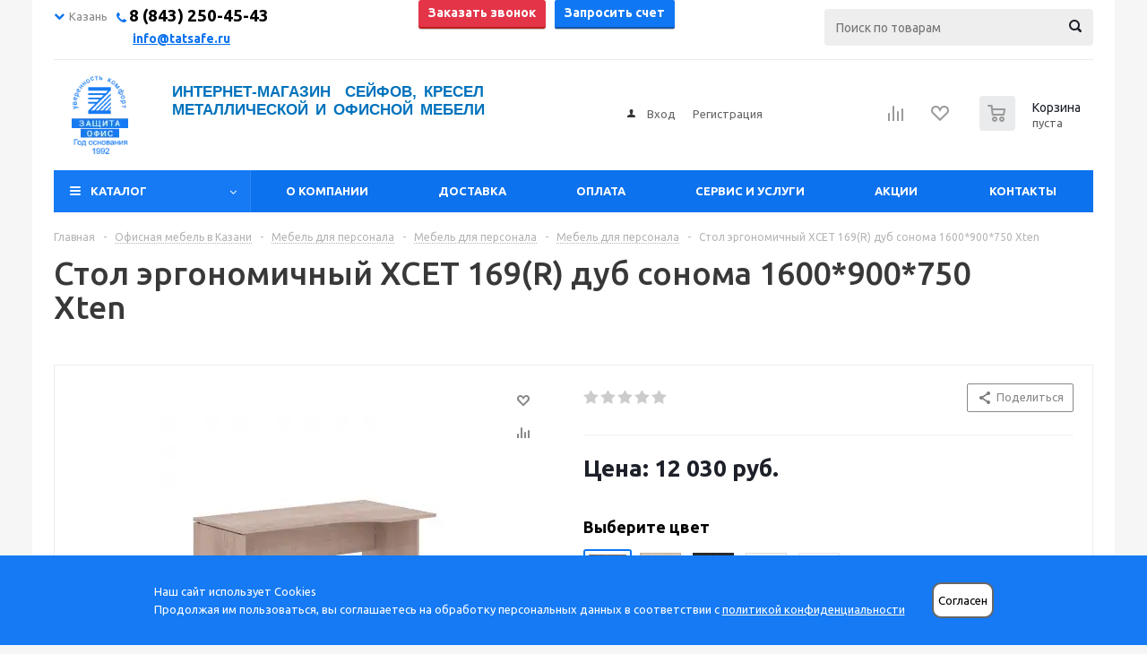

--- FILE ---
content_type: text/html; charset=UTF-8
request_url: https://tatsafe.ru/product/stol-ergonomichnyy-xcet-169-r-dub-sonoma-1600kh900kh750-xten/
body_size: 47103
content:
<!DOCTYPE html><html xml:lang='ru' lang='ru' xmlns="http://www.w3.org/1999/xhtml" ><head><link rel='canonical' href='https://tatsafe.ru/product/stol-ergonomichnyy-xcet-169-r-dub-sonoma-1600kh900kh750-xten/'><meta http-equiv="Content-Type" content="text/html; charset=UTF-8"><meta name="yandex-verification" content="e44b24c638648a4d" /><meta name="yandex-verification" content="71da5e566eaf589b" /><link rel="stylesheet" href="/upload/owl-carousel/assets/owl.carousel.min.css"><link rel="stylesheet" href="/upload/owl-carousel/assets/owl.theme.default.css"/><link href="/upload/lightbox2/dist/css/lightbox.css" rel="stylesheet"><title>Стол эргономичный XCET 169(R) дуб сонома 1600*900*750 Xten купить в Казани по цене от 12 030 руб. руб. — интернет-магазин «Защита-Офис»</title><meta name="viewport" content="initial-scale=1.0, width=device-width" /><meta name="HandheldFriendly" content="true" /><meta name="yes" content="yes" /><meta name="apple-mobile-web-app-status-bar-style" content="black" /><meta name="SKYPE_TOOLBAR" content="SKYPE_TOOLBAR_PARSER_COMPATIBLE" /><script data-skip-moving="true">(function(w, d, n) {var cl = "bx-core";var ht = d.documentElement;var htc = ht ? ht.className : undefined;if (htc === undefined || htc.indexOf(cl) !== -1){return;}var ua = n.userAgent;if (/(iPad;)|(iPhone;)/i.test(ua)){cl += " bx-ios";}else if (/Windows/i.test(ua)){cl += ' bx-win';}else if (/Macintosh/i.test(ua)){cl += " bx-mac";}else if (/Linux/i.test(ua) && !/Android/i.test(ua)){cl += " bx-linux";}else if (/Android/i.test(ua)){cl += " bx-android";}cl += (/(ipad|iphone|android|mobile|touch)/i.test(ua) ? " bx-touch" : " bx-no-touch");cl += w.devicePixelRatio && w.devicePixelRatio >= 2? " bx-retina": " bx-no-retina";var ieVersion = -1;if (/AppleWebKit/.test(ua)){cl += " bx-chrome";}else if (/Opera/.test(ua)){cl += " bx-opera";}else if (/Firefox/.test(ua)){cl += " bx-firefox";}ht.className = htc ? htc + " " + cl : cl;})(window, document, navigator);</script><link href="/bitrix/js/ui/design-tokens/dist/ui.design-tokens.css?174072347324720"  rel="stylesheet" /><link href="/bitrix/js/ui/fonts/opensans/ui.font.opensans.css?17407234752555"  rel="stylesheet" /><link href="/bitrix/js/main/popup/dist/main.popup.bundle.css?174072347028324"  rel="stylesheet" /><link href="/bitrix/js/main/loader/dist/loader.bundle.css?17407234702425"  rel="stylesheet" /><link href="/bitrix/js/main/core/css/core_viewer.css?174072347361203"  rel="stylesheet" /><link href="/bitrix/cache/css/s1/aspro_optimus/kernel_fileman/kernel_fileman_v1.css?176890350014476"  rel="stylesheet" /><link href="/bitrix/cache/css/s1/aspro_optimus/page_ce2d4307d9944ad5c6d89ccb0e06bab0/page_ce2d4307d9944ad5c6d89ccb0e06bab0_v1.css?1768903500899"  rel="stylesheet" /><link href="/bitrix/cache/css/s1/aspro_optimus/default_92ce66419d82a6b690d2867471043b47/default_92ce66419d82a6b690d2867471043b47_v1.css?1768903500650"  rel="stylesheet" /><link href="/bitrix/panel/main/popup.css?174072344522696"  rel="stylesheet" /><link href="/bitrix/cache/css/s1/aspro_optimus/template_5831aa14f475f6e3369c14c86b50ad60/template_5831aa14f475f6e3369c14c86b50ad60_v1.css?1768903500798417"  data-template-style="true" rel="stylesheet" /><script type='text/javascript' data-skip-moving='true'>window['asproRecaptcha'] = {params: {'recaptchaColor':'light','recaptchaLogoShow':'y','recaptchaSize':'normal','recaptchaBadge':'bottomright','recaptchaLang':'ru'},key: '6Ld0ZIIUAAAAACtrlitmRLPiAOO6e7H539vIPSNF'};</script><script type='text/javascript' data-skip-moving='true'>!function(a,e,r,c,t){function n(r){var c=e.getElementById(r);if(c&&!(c.className.indexOf("g-recaptcha")<0)&&a.grecaptcha&&!c.children.length){var n=grecaptcha.render(r,{sitekey:a[t].key+"",theme:a[t].params.recaptchaColor+"",size:a[t].params.recaptchaSize+"",callback:"onCaptchaVerify"+a[t].params.recaptchaSize,badge:a[t].params.recaptchaBadge});$(c).attr("data-widgetid",n)}}a.onLoadRenderRecaptcha=function(){for(var e in a[c].args)a[c].args.hasOwnProperty(e)&&n(a[c].args[e][0]);a[c]=function(a){n(a)}},a[c]=a[c]||function(){a[c].args=a[c].args||[],a[c].args.push(arguments),function(e,r,c){var n;e.getElementById(c)||(n=e.createElement(r),n.id=c,n.src="//www.google.com/recaptcha/api.js?hl="+a[t].params.recaptchaLang+"&onload=onLoadRenderRecaptcha&render=explicit",e.head.appendChild(n))}(e,r,"recaptchaApiLoader")}}(window,document,"script","renderRecaptchaById","asproRecaptcha");</script><script type='text/javascript' data-skip-moving='true'>!function(){var s=function(a){for(var e=a;e;)if("form"===(e=e.parentNode).nodeName.toLowerCase())return e;return null},d=function(a){var e=[],t=null,n=!1;void 0!==a&&(n=null!==a),t=n?a.getElementsByTagName("input"):document.getElementsByName("captcha_word");for(var r=0;r<t.length;r++)"captcha_word"===t[r].name&&e.push(t[r]);return e},l=function(a){for(var e=[],t=a.getElementsByTagName("img"),n=0;n<t.length;n++)(/\/bitrix\/tools\/captcha.php\?(captcha_code|captcha_sid)=[^>]*?/i.test(t[n].src)||"captcha"===t[n].id)&&e.push(t[n]);return e},h=function(a){var e="recaptcha-dynamic-"+(new Date).getTime();if(null!==document.getElementById(e)){for(var t=null;t=Math.floor(65535*Math.random()),null!==document.getElementById(e+t););e+=t}var n=document.createElement("div");n.id=e,n.className="g-recaptcha",n.attributes["data-sitekey"]=window.asproRecaptcha.key,a.parentNode&&(a.parentNode.className+=" recaptcha_text","invisible"==window.asproRecaptcha.params.recaptchaSize&&(a.parentNode.className+=" invisible"),a.parentNode.replaceChild(n,a)),renderRecaptchaById(e)},a=function(){for(var a,e,t,n,r=function(){var a=d(null);if(0===a.length)return[];for(var e=[],t=0;t<a.length;t++){var n=s(a[t]);null!==n&&e.push(n)}return e}(),c=0;c<r.length;c++){var o=r[c],p=d(o);if(0!==p.length){var i=l(o);if(0!==i.length){for(a=0;a<p.length;a++)h(p[a]);for(a=0;a<i.length;a++)t=i[a],void 0,n="[data-uri]",t.attributes.src=n,t.style.display="none","src"in t&&(t.parentNode&&(t.parentNode.className+=" recaptcha_tmp_img"),t.src=n);e=o,"function"==typeof $&&$(e).find(".captcha-row label > span").length&&$(e).find(".captcha-row label > span").html(BX.message("RECAPTCHA_TEXT")+' <span class="star">*</span>')}}}};document.addEventListener?document.addEventListener("DOMNodeInserted",function(){try{return function(){if("undefined"!=typeof renderRecaptchaById)for(var a=document.getElementsByClassName("g-recaptcha"),e=0;e<a.length;e++){var t=a[e];if(0===t.innerHTML.length){var n=t.id;if("string"==typeof n&&0!==n.length){if("function"==typeof $){var r=$(t).closest(".captcha-row");r.length&&(r.addClass(window.asproRecaptcha.params.recaptchaSize+" logo_captcha_"+window.asproRecaptcha.params.recaptchaLogoShow+" "+window.asproRecaptcha.params.recaptchaBadge),r.find(".captcha_image").addClass("recaptcha_tmp_img"),r.find(".captcha_input").addClass("recaptcha_text"),"invisible"!==window.asproRecaptcha.params.recaptchaSize?r.find("input.recaptcha").length||$('<input type="text" class="recaptcha" value="" />').appendTo(r):r.find(".captcha_input").addClass("invisible"))}renderRecaptchaById(n)}}}}(),window.renderRecaptchaById&&window.asproRecaptcha&&window.asproRecaptcha.key?a():console.error("Bad captcha keys or module error"),!0}catch(a){return console.error(a),!0}},!1):console.warn("Your browser does not support dynamic ReCaptcha replacement")}();</script><link rel="shortcut icon" href="/favicon.ico?1740723671" type="image/x-icon" /><link rel="apple-touch-icon" sizes="180x180" href="/upload/dev2fun.imagecompress/webp/aspro.optimus/e9c/e9caead3a40762c854316b85ff6d85ae.webp" /><meta property="og:description" content="Купить Стол эргономичный XCET 169(R) дуб сонома 1600*900*750 Xten с доставкой в Казани и гарантией, лучшие цены на Столы эргономичные XTEN в интернет-магазине «Защита-Офис». На странице товара Стол эргономичный XCET 169(R) дуб сонома 1600*900*750 Xten вы можете ознакомиться с отзывами покупателей, п..." /><meta property="og:image" content="https://tatsafe.ru/upload/dev2fun.imagecompress/webp/iblock/c4e/amyqcjhu38dkd70y8ab28l6ce98ybd5q.webp" /><link rel="image_src" href="https://tatsafe.ru/upload/dev2fun.imagecompress/webp/iblock/c4e/amyqcjhu38dkd70y8ab28l6ce98ybd5q.webp"  /><meta property="og:title" content="Стол эргономичный XCET 169(R) дуб сонома 1600*900*750 Xten купить в Казани по цене от 12 030 руб. руб. — интернет-магазин «Защита-Офис»" /><meta property="og:type" content="website" /><meta property="og:url" content="https://tatsafe.ru/product/stol-ergonomichnyy-xcet-169-r-dub-sonoma-1600kh900kh750-xten/" /><meta name="description" content="Купить Стол эргономичный XCET 169(R) дуб сонома 1600*900*750 Xten с доставкой в Казани и гарантией, лучшие цены на Столы эргономичные XTEN в интернет-магазине «Защита-Офис». На странице товара Стол эргономичный XCET 169(R) дуб сонома 1600*900*750 Xten вы можете ознакомиться с отзывами покупателей, подробным описанием, фотографиями и техническими характеристиками." /><!--[if gte IE 9]><style>.basket_button, .button30, .icon {filter: none;}</style><![endif]--><link href='https://fonts.googleapis.com/css?family=Ubuntu:400,500,700,400italic&subset=latin,cyrillic&display=swap' rel='stylesheet' type='text/css'><!-- Facebook Pixel Code --><!-- End Facebook Pixel Code --><!-- Yandex.Metrika counter --><noscript><div><img src="https://mc.yandex.ru/watch/50768947" style="position:absolute; left:-9999px;" alt="" /></div></noscript><!-- /Yandex.Metrika counter --></head><body id="main" class=""><div id="panel"></div><div class="wrapper  basket_normal colored banner_auto"><div class="header_wrap "><div class="top-h-row"><div class="wrapper_inner"><div class="top_inner"><div class="content_menu"></div><div class="phones"><div class="phones-container"><div class="phones-select"><ul id="phones-city"><li class="phones-city-select" id="city-kzn"><i class="fa fa-chevron-down"></i> Казань</li><li class="phones-city-select" id="city-yos"><i class="fa fa-chevron-down"></i> Йошкар-Ола</li></ul></div><div class="phones-contacts"><div id="contacts-kzn" class="contacts-block"><span class="icons fa fa-phone"></span><span><span>&nbsp;</span><a href="tel:+78432504543"><span class="phone-number-custom">8 (843) 250-45-43</span></a></span><p class="phones-time"><a href="mailto:info@tatsafe.ru">info@tatsafe.ru</a></p></div><div id="contacts-yos" class="contacts-block"><span class="icons fa fa-phone"></span><span>&nbsp;<a href="tel:+79662504543"> <span class="phone-number-custom">8 (966) 250-45-43</span> </a> </span><p class="phones-time"><a href="mailto:info@tatsafe.ru">info@tatsafe.ru</a></p></div></div><div class="phones-buttons"><button onclick="ym(50768947,'reachGoal','click-number');return true;" class="button small  callback_btn">Заказать звонок</button><button onclick="ym(50768947,'reachGoal','zaprosit-schet-click'); return true; " class="button small get_invoice_btn">
									Запросить счет</button></div><div class="phones-search"><div class="search"><div id="title-search" class="stitle_form"><form action="/catalog/"><div class="form-control1 bg"><input id="title-searchs-input" type="text" name="q" value="" size="40" class="text small_block" maxlength="100" autocomplete="off" placeholder="Поиск по товарам" /><input name="s" type="submit" value="Поиск" class="button icon" /></div></form></div></div></div></div></div><div class="clearfix"></div></div></div></div><div class="top-info"><div class="wrapper_inner"></div></div><header id="header"><div id="mobile-menu-overlay"></div><div class="wrapper_inner"><div class="top_br"></div><table class="middle-h-row new_middle-h-row header-table"><tr><td class="mobile-menu-button"><div class="mob-menu-btn"></div></td><td class="logo_wrapp"><div class="logo nofill_y"><a class="mobile-logo" href="/"><img src="/upload/dev2fun.imagecompress/webp/bitrix/templates/aspro_optimus/images/m-logo.webp" width="26" height="31" alt=""></a><a href="/"><img src="/upload/dev2fun.imagecompress/webp/aspro.optimus/c25/c256e5fff7ebc5d85af17020ae1138c5.webp" alt="Интернет магазин сейфов и офисной мебели в Казани" title="Интернет магазин сейфов и офисной мебели в Казани" /></a></div></td><td class="text_wrapp"><div class="slogan"><div class="slogan-inner-wrap"><span class="slogan-inner">Интернет-магазин&nbsp; сейфов,&nbsp;кресел&nbsp; металлической и офисной мебели</span></div><br>							</div></td><td class="center_block"><div class="h-user-block"><form id="auth_params" action="/ajax/show_personal_block.php"><input type="hidden" name="REGISTER_URL" value="/auth/registration/" /><input type="hidden" name="FORGOT_PASSWORD_URL" value="/auth/forgot-password/" /><input type="hidden" name="PROFILE_URL" value="/personal/" /><input type="hidden" name="SHOW_ERRORS" value="Y" /></form><!--'start_frame_cache_iIjGFB'-->	<div class="module-enter no-have-user"><!--noindex--><a class="avtorization-call icon" rel="nofollow" href="/auth/"><span>Вход</span></a><a class="register" rel="nofollow" href="/auth/registration/"><span>Регистрация</span></a><!--/noindex--></div><!--'end_frame_cache_iIjGFB'-->						</div></td><td class="basket_wrapp"><div class="wrapp_all_icons"><a class="mobel" href="https://wa.me/79033888025"></a><a class="mobile phone-icon" href="tel:+78432504543"></a><a href="/auth/" class="mobile auth-icon"></a><div class="header-compare-block icon_block iblock" id="compare_line"><!--'start_frame_cache_header-compare-block'--><!--noindex--><div class="wraps_icon_block "><a href="/catalog/compare.php" class="link" title="Список сравниваемых товаров"></a></div><div class="clearfix"></div><!--/noindex--><!--'end_frame_cache_header-compare-block'-->									</div><div class="header-cart" id="basket_line"><div class="basket_fly"><div class="opener"><div title="" data-type="AnDelCanBuy" class="basket_count small clicked empty"><a href="/basket/"></a><div class="wraps_icon_block basket"><div class="count empty_items"><span><span class="items"><span>0</span></span></span></div></div></div><div title="" data-type="DelDelCanBuy" class="wish_count small clicked empty"><a href="/basket/"></a></div><div title="Сравнение товаров" class="compare_count small"><a href="/catalog/compare.php"></a><div id="compare_fly" class="wraps_icon_block compare"><div class="count empty_items"><span><span class="items"><span>0</span></span></span></div></div></div><div title="Вход\регистрация" class="user_block small"><a href="/auth/"></a><div class="wraps_icon_block no_img user_reg"></div></div></div><div class="basket_sort"><span class="basket_title">Корзина заказа</span></div></div><!--'start_frame_cache_header-cart'-->													<!--'end_frame_cache_header-cart'-->									</div></div><div class="clearfix"></div></td></tr></table><div class="only-mobile"><div id="title-search2" class="stitle_form"><form action="/catalog/"><div class="form-control1 bg"><input id="title-searchs-input2" type="text" name="q" value="" size="40" class="text small_block" maxlength="100" autocomplete="off" placeholder="Поиск по товарам" /><input name="s" type="submit" value="Поиск" class="button icon" /></div></form></div></div></div><div class="catalog_menu menu_colored"><div class="wrapper_inner"><div class="wrapper_middle_menu wrap_menu"><ul class="menu adaptive"><li class="menu_opener"><div class="text">
									Меню								</div></li></ul><div class="catalog_menu_ext"><ul class="menu top menu_top_block catalogfirst 11"><li class="catalog icons_fa has-child "><a class="parent" href="/catalog/" >Каталог</a><ul class="dropdown"><li class="full   m_line v_bottom"><a class="icons_fa " href="/catalog/seyfy/">Сейфы<div class="toggle_block"></div></a></li><li class="full   m_line v_bottom"><a class="icons_fa " href="/catalog/metallicheskaya-mebel/">Металлическая мебель<div class="toggle_block"></div></a></li><li class="full   m_line v_bottom"><a class="icons_fa " href="/catalog/stellazhi-metallicheskie/">Стеллажи металлические<div class="toggle_block"></div></a></li><li class="full   m_line v_bottom"><a class="icons_fa " href="/catalog/ofisnaya-mebel/">Офисная мебель<div class="toggle_block"></div></a></li><li class="full   m_line v_bottom"><a class="icons_fa " href="/catalog/ofisnye-kresla-i-stulya/">Кресла и стулья, комплектующие<div class="toggle_block"></div></a></li><li class="full   m_line v_bottom"><a class="icons_fa " href="/catalog/proizvodstvennaya-mebel/">Производственная мебель<div class="toggle_block"></div></a></li><li class="full   m_line v_bottom"><a class="icons_fa " href="/catalog/meditsinskaya-mebel-i-oborudovanie/">Медицинская мебель для палат<div class="toggle_block"></div></a></li><li class="full   m_line v_bottom"><a class="icons_fa " href="/catalog/garderobnye-sistemy/">Гардеробные системы<div class="toggle_block"></div></a></li><li class="full   m_line v_bottom"><a class="icons_fa " href="/catalog/stoly/">Столы<div class="toggle_block"></div></a></li><li class="full   m_line v_bottom"><a class="icons_fa " href="/catalog/shkafy/">Шкафы<div class="toggle_block"></div></a></li><li class="full   m_line v_bottom"><a class="icons_fa " href="/catalog/tumbi/">Тумбы<div class="toggle_block"></div></a></li><li class="full   m_line v_bottom"><a class="icons_fa " href="/catalog/stellazhi/">Стеллажи<div class="toggle_block"></div></a></li><li class="full   m_line v_bottom"><a class="icons_fa " href="/catalog/rasprodazha/">Распродажа<div class="toggle_block"></div></a></li></ul></li></ul></div><div class="inc_menu"><ul class="menu top menu_top_block catalogfirst visible_on_ready"><li class="  "><a class="" href="/company/" >О компании</a></li><li class="  "><a class="" href="/delivery/" >Доставка</a></li><li class="  "><a class="" href="/payment/" >Оплата</a></li><li class="  "><a class="" href="/uslugi/" >Сервис и услуги</a></li><li class="  "><a class="" href="/sale/" >Акции</a></li><li class="  "><a class="" href="/contacts/" >Контакты</a></li><li class="more"><a href="javascript:;" rel="nofollow"></a><ul class="dropdown"></ul></li></ul><div class="mobile_menu_wrapper"><ul class="mobile_menu"><li class="qqq icons_fa has-child "><a class="dark_link parent" href="/catalog/" >Каталог</a><ul class="dropdown"><li class="full "><a class="icons_fa " href="/catalog/seyfy/">Сейфы</a></li><li class="full "><a class="icons_fa " href="/catalog/metallicheskaya-mebel/">Металлическая мебель</a></li><li class="full "><a class="icons_fa " href="/catalog/stellazhi-metallicheskie/">Стеллажи металлические</a></li><li class="full "><a class="icons_fa " href="/catalog/ofisnaya-mebel/">Офисная мебель</a></li><li class="full "><a class="icons_fa " href="/catalog/ofisnye-kresla-i-stulya/">Кресла и стулья, комплектующие</a></li><li class="full "><a class="icons_fa " href="/catalog/proizvodstvennaya-mebel/">Производственная мебель</a></li><li class="full "><a class="icons_fa " href="/catalog/meditsinskaya-mebel-i-oborudovanie/">Медицинская мебель для палат</a></li><li class="full "><a class="icons_fa " href="/catalog/garderobnye-sistemy/">Гардеробные системы</a></li><li class="full "><a class="icons_fa " href="/catalog/stoly/">Столы</a></li><li class="full "><a class="icons_fa " href="/catalog/shkafy/">Шкафы</a></li><li class="full "><a class="icons_fa " href="/catalog/tumbi/">Тумбы</a></li><li class="full "><a class="icons_fa " href="/catalog/stellazhi/">Стеллажи</a></li><li class="full "><a class="icons_fa " href="/catalog/rasprodazha/">Распродажа</a></li></ul></li><li class="qqq icons_fa  "><a class="dark_link " href="/company/" >О компании</a></li><li class="qqq icons_fa  "><a class="dark_link " href="/delivery/" >Доставка</a></li><li class="qqq icons_fa  "><a class="dark_link " href="/payment/" >Оплата</a></li><li class="qqq icons_fa  "><a class="dark_link " href="/uslugi/" >Сервис и услуги</a></li><li class="qqq icons_fa  "><a class="dark_link " href="/sale/" >Акции</a></li><li class="qqq icons_fa  "><a class="dark_link " href="/contacts/" >Контакты</a></li><li class="search"><div class="search-input-div"><input class="search-input" type="text" autocomplete="off" maxlength="50" size="40" placeholder="Поиск" value="" name="q"></div><div class="search-button-div"><button class="button btn-search btn-default" value="Найти" name="s" type="submit">Найти</button></div></li></ul></div></div></div></div></div></header></div><div class="wraps" id="content"><div class="wrapper_inner   "><div class="left_block"><!--qwe--><div class="banners_column"><div class="small_banners_block"><div class="advt_banner" id="bx_3935407973_95"><a href="/catalog/garderobnye-sistemy/" ><img src="/upload/dev2fun.imagecompress/webp/resize_cache/iblock/d0b/220_270_2/t6cxdsspphgxhfwy6to0yyu210cvahxa.webp" alt="Гардеробные системы" loading="lazy" width="220" height="270" title="Гардеробные системы" /></a></div><div class="advt_banner" id="bx_3935407973_29277"><a href="/catalog/rasprodazha/" ><img src="/upload/dev2fun.imagecompress/webp/resize_cache/iblock/eea/220_270_2/eea347d1152520f6e1a1925d2a32b4e0.webp" alt="Распродажа!!!" loading="lazy" width="220" height="270" title="Распродажа!!!" /></a></div></div></div>					<div class="subscribe_wrap"><!--'start_frame_cache_IzufVt'--><div class="subscribe-form"  id="subscribe-form"><div class="wrap_bg"><div class="top_block box-sizing"><div class="text"><div class="title"><span class="subscribe-title-custom">Будьте всегда в курсе!</span></div><div class="more"><span class="subscribe-text-custom"><span>Узнай&nbsp;о скидках</span><span>и акциях первым</span></span></div></div></div><form action="/personal/subscribe/" class="sform box-sizing"><label for="sf_RUB_ID_1" class="hidden"><input type="checkbox" name="sf_RUB_ID[]" id="sf_RUB_ID_1" value="1" checked /> Новости магазина				</label><div class="email_wrap"><input type="email" class="email_input" name="sf_EMAIL" maxlength="100" required size="20" value="" placeholder="Ваш e-mail" /><input type="submit" name="OK" class="button send_btn" value="Подписаться" /></div></form></div></div><!--'end_frame_cache_IzufVt'--></div>						<div class="news_blocks front"><div class="top_block"><div class="title_block">Новости</div><a href="/company/news/">Все новости</a><div class="clearfix"></div></div><div class="info_block"><div class="news_items"><div id="bx_3218110189_51409" class="item box-sizing dl"><div class="info"><div class="date">25 декабря 2024</div><a class="name dark_link" href="/company/news/2024/s_novym_godom/">С Новым годом! </a></div><div class="clearfix"></div></div><div id="bx_3218110189_29231" class="item box-sizing dl"><div class="info"><div class="date">13 мая 2022</div><a class="name dark_link" href="/company/news/2022/novinka_klyuchnitsy_s_elektronnym_zamkom/">НОВИНКА! Ключницы с электронным замком</a></div><div class="clearfix"></div></div><div id="bx_3218110189_29237" class="item box-sizing dl"><div class="info"><div class="date">1 мая 2022</div><a class="name dark_link" href="/company/news/2022/novinka_oruzheynye_shkafy_serii_strelets/">НОВИНКА! Оружейные шкафы серии &quot;Стрелец&quot;</a></div><div class="clearfix"></div></div></div></div></div></div><div class="right_block"><div class="middle"><div class="container"><div class="breadcrumbs" id="navigation"><div class="bx-breadcrumb-item" id="bx_breadcrumb_0"><a href="/" title="Главная"><span>Главная</span></a></div><span class="separator">-</span><div class="bx-breadcrumb-item drop" id="bx_breadcrumb_1"><a class="number" href="/catalog/ofisnaya-mebel/"><span>Офисная мебель в Казани</span><span class="separator"></span></a><!--noindex--><div class="dropdown_wrapp"><div class="dropdown"><a href="/catalog/seyfy/">Сейфы</a><a href="/catalog/metallicheskaya-mebel/">Металлическая мебель</a><a href="/catalog/stellazhi-metallicheskie/">Стеллажи металлические</a><a href="/catalog/ofisnaya-mebel/">Офисная мебель</a><a href="/catalog/ofisnye-kresla-i-stulya/">Кресла и стулья, комплектующие</a><a href="/catalog/proizvodstvennaya-mebel/">Производственная мебель</a><a href="/catalog/meditsinskaya-mebel-i-oborudovanie/">Медицинская мебель для палат</a><a href="/catalog/garderobnye-sistemy/">Гардеробные системы</a><a href="/catalog/stoly/">Столы</a><a href="/catalog/shkafy/">Шкафы</a><a href="/catalog/tumbi/">Тумбы</a><a href="/catalog/stellazhi/">Стеллажи</a><a href="/catalog/rasprodazha/">Распродажа</a></div></div><!--/noindex--></div><span class="separator">-</span><div class="bx-breadcrumb-item drop" id="bx_breadcrumb_2"><a class="number" href="/catalog/ofisnaya-mebel/mebel-dlya-personala/"><span>Мебель для персонала</span><span class="separator"></span></a><!--noindex--><div class="dropdown_wrapp"><div class="dropdown"><a href="/catalog/ofisnaya-mebel/mebel-dlya-personala/">Офисная мебель для персонала</a><a href="/catalog/ofisnaya-mebel/kabinety-rukovoditelya/">Мебель для кабинета руководителя</a><a href="/catalog/ofisnaya-mebel/priemnye-resepshn/">Стойки ресепшн</a><a href="/catalog/ofisnaya-mebel/kompyuternye-stoly/">Столы компьютерные</a><a href="/catalog/ofisnaya-mebel/mebel-dlya-doma/">Мебель для дома</a><a href="/catalog/ofisnaya-mebel/mini-kukhni-dlya-ofisa/">Мини-кухни для офиса</a><a href="/catalog/ofisnaya-mebel/stoly-transformery/">Столы-трансформеры</a><a href="/catalog/ofisnaya-mebel/rastushchie-stoly/">«Растущие» столы</a><a href="/catalog/ofisnaya-mebel/mebel-dlya-gostinits-i-obshchezhitiy/">Мебель для гостиниц и общежитий</a><a href="/catalog/ofisnaya-mebel/ofisnye-shkafy/">Офисные шкафы</a><a href="/catalog/ofisnaya-mebel/kresla/">Офисные кресла</a><a href="/catalog/ofisnaya-mebel/ofisnye-stoly/">Офисные столы </a><a href="/catalog/ofisnaya-mebel/ofisnye-tumby/">Тумбы офисные</a></div></div><!--/noindex--></div><span class="separator">-</span><div class="bx-breadcrumb-item drop" id="bx_breadcrumb_3"><a class="number" href="/catalog/ofisnaya-mebel/mebel-dlya-personala/ofisnaya-mebel-xten/"><span>Мебель для персонала</span><span class="separator"></span></a><!--noindex--><div class="dropdown_wrapp"><div class="dropdown"><a href="/catalog/ofisnaya-mebel/mebel-dlya-personala/ofisnaya-mebel-simple/">Офисная мебель SIMPLE</a><a href="/catalog/ofisnaya-mebel/mebel-dlya-personala/ofisnaya-mebel-riva/">Офисная мебель RIVA</a><a href="/catalog/ofisnaya-mebel/mebel-dlya-personala/ofisnaya-mebel-argo/">Офисная мебель АРГО</a><a href="/catalog/ofisnaya-mebel/mebel-dlya-personala/ofisnaya-mebel-imago/">Офисная мебель IMAGO</a><a href="/catalog/ofisnaya-mebel/mebel-dlya-personala/ofisnaya-mebel-argentum/">Офисная мебель АРГЕНТУМ</a><a href="/catalog/ofisnaya-mebel/mebel-dlya-personala/ofisnaya-mebel-xten/">Офисная мебель XTEN</a><a href="/catalog/ofisnaya-mebel/mebel-dlya-personala/ofisnaya-mebel-smart/">Офисная мебель СМАРТ</a><a href="/catalog/ofisnaya-mebel/mebel-dlya-personala/ofisnaya-mebel-imago-s/">Офисная мебель IMAGO-S</a><a href="/catalog/ofisnaya-mebel/mebel-dlya-personala/ofisnaya-mebel-wave/">Офисная мебель WAVE</a><a href="/catalog/ofisnaya-mebel/mebel-dlya-personala/ofisnaya-mebel-xten-s/">Офисная мебель XTEN-S</a><a href="/catalog/ofisnaya-mebel/mebel-dlya-personala/ofisnaya-mebel-forta/">Офисная мебель FORTA</a><a href="/catalog/ofisnaya-mebel/mebel-dlya-personala/ofisnaya-mebel-argo-m/">Офисная мебель АРГО-М</a><a href="/catalog/ofisnaya-mebel/mebel-dlya-personala/ofisnaya-mebel-xten-q/">Офисная мебель XTEN-Q</a><a href="/catalog/ofisnaya-mebel/mebel-dlya-personala/ofisnaya-mebel-imago-m/">Офисная мебель IMAGO-M</a><a href="/catalog/ofisnaya-mebel/mebel-dlya-personala/ofisnaya-mebel-xten-qp/">Офисная мебель XTEN-QP</a><a href="/catalog/ofisnaya-mebel/mebel-dlya-personala/ofisnaya-mebel-loftis/">Офисная мебель LOFTIS</a><a href="/catalog/ofisnaya-mebel/mebel-dlya-personala/ofisnaya-mebel-imago-m-klen/">Офисная мебель IMAGO-M Клен</a><a href="/catalog/ofisnaya-mebel/mebel-dlya-personala/ofisnaya-mebel-smart-kronberg-belyy/">Офисная мебель СМАРТ Кронберг/Белый</a><a href="/catalog/ofisnaya-mebel/mebel-dlya-personala/ofisnaya-mebel-smart-belyy-belyy/">Офисная мебель СМАРТ Белый/Белый</a><a href="/catalog/ofisnaya-mebel/mebel-dlya-personala/ofisnaya-mebel-xten-s-dub-sonoma-belyy/"> Офисная мебель XTEN-S Дуб Сонома/Белый</a><a href="/catalog/ofisnaya-mebel/mebel-dlya-personala/ofisnaya-mebel-xten-s-buk-tiara-alyuminiy/">Офисная мебель XTEN-S Бук Тиара/Алюминий</a><a href="/catalog/ofisnaya-mebel/mebel-dlya-personala/ofisnaya-mebel-forta-chernyy-grafit-antratsit-buk/">Офисная мебель FORTA Черный графит/Антрацит/Бук</a><a href="/catalog/ofisnaya-mebel/mebel-dlya-personala/ofisnaya-mebel-forta-dub-gamilton-antratsit-buk/">Офисная мебель FORTA Дуб Гамильтон/Антрацит/Бук</a><a href="/catalog/ofisnaya-mebel/mebel-dlya-personala/ofisnaya-mebel-forta-belyy-premium-belyy-buk/">Офисная мебель FORTA Белый Премиум/Белый/Бук</a><a href="/catalog/ofisnaya-mebel/mebel-dlya-personala/ofisnaya-mebel-argo-m-orekh-antratsit/">Офисная мебель АРГО-М Орех/Антрацит</a><a href="/catalog/ofisnaya-mebel/mebel-dlya-personala/ofisnaya-mebel-argo-m-temnyy-shimo-antratsit/">Офисная мебель АРГО-М Темный Шимо/Антрацит</a><a href="/catalog/ofisnaya-mebel/mebel-dlya-personala/ofisnaya-mebel-argo-m-belyy-antratsit/">Офисная мебель АРГО-М Белый/Антрацит</a><a href="/catalog/ofisnaya-mebel/mebel-dlya-personala/ofisnaya-mebel-xten-q-dub-sonoma-belyy/">Офисная мебель XTEN-Q Дуб Сонома/Белый</a><a href="/catalog/ofisnaya-mebel/mebel-dlya-personala/ofisnaya-mebel-xten-q-belyy-belyy/">Офисная мебель XTEN-Q Белый/Белый</a><a href="/catalog/ofisnaya-mebel/mebel-dlya-personala/ofisnaya-mebel-imago-m-venge-magiya/">Офисная мебель IMAGO-M Венге Магия</a><a href="/catalog/ofisnaya-mebel/mebel-dlya-personala/ofisnaya-mebel-imago-m-belyy/">Офисная мебель IMAGO-M Белый</a><a href="/catalog/ofisnaya-mebel/mebel-dlya-personala/ofisnaya-mebel-imago-m-yasen-shimo/">Офисная мебель IMAGO-M Ясень Шимо</a><a href="/catalog/ofisnaya-mebel/mebel-dlya-personala/ofisnaya-mebel-imago-m-orekh-frantsuzskiy/">Офисная мебель IMAGO-M Орех Французский</a><a href="/catalog/ofisnaya-mebel/mebel-dlya-personala/ofisnaya-mebel-xten-qp-belyy-antratsit/">Офисная мебель XTEN-QP Белый/Антрацит</a><a href="/catalog/ofisnaya-mebel/mebel-dlya-personala/ofisnaya-mebel-xten-qp-buk-tiara-antratsit/">Офисная мебель XTEN-QP Бук Тиара/Антрацит</a><a href="/catalog/ofisnaya-mebel/mebel-dlya-personala/ofisnaya-mebel-loftis-dub-boford/">Офисная мебель LOFTIS Дуб Бофорд</a><a href="/catalog/ofisnaya-mebel/mebel-dlya-personala/ofisnaya-mebel-loftis-sosna-edmont/">Офисная мебель LOFTIS Сосна Эдмонт</a><a href="/catalog/ofisnaya-mebel/mebel-dlya-personala/ofisnaya-mebel-riva-belaya/">Офисная мебель RIVA Белая</a><a href="/catalog/ofisnaya-mebel/mebel-dlya-personala/ofisnaya-mebel-riva-venge-tsavo/">Офисная мебель RIVA Венге Цаво</a><a href="/catalog/ofisnaya-mebel/mebel-dlya-personala/ofisnaya-mebel-riva-klen-metallik-new/"> Офисная мебель RIVA Клен Металлик NEW</a><a href="/catalog/ofisnaya-mebel/mebel-dlya-personala/ofisnaya-mebel-riva-orekh-gvarneri/">Офисная мебель RIVA Орех Гварнери</a><a href="/catalog/ofisnaya-mebel/mebel-dlya-personala/ofisnaya-mebel-imago-s-klen-alyuminiy/">Офисная мебель IMAGO-S Клен/Алюминий</a><a href="/catalog/ofisnaya-mebel/mebel-dlya-personala/ofisnaya-mebel-argo-dub-venge/">Офисная мебель АРГО Дуб Венге</a><a href="/catalog/ofisnaya-mebel/mebel-dlya-personala/ofisnaya-mebel-argo-yasen-shimo/">Офисная мебель АРГО Ясень Шимо</a><a href="/catalog/ofisnaya-mebel/mebel-dlya-personala/ofisnaya-mebel-argo-belaya/">Офисная мебель АРГО Белая</a><a href="/catalog/ofisnaya-mebel/mebel-dlya-personala/ofisnaya-mebel-imago-grusha-aroza/">Офисная мебель IMAGO Груша Ароза</a><a href="/catalog/ofisnaya-mebel/mebel-dlya-personala/ofisnaya-mebel-imago-orekh-frantsuzskiy/">Офисная мебель IMAGO Орех Французский</a><a href="/catalog/ofisnaya-mebel/mebel-dlya-personala/ofisnaya-mebel-imago-venge-magiya/">Офисная мебель IMAGO Венге Магия</a><a href="/catalog/ofisnaya-mebel/mebel-dlya-personala/ofisnaya-mebel-imago-belaya/">Офисная мебель IMAGO Белая</a><a href="/catalog/ofisnaya-mebel/mebel-dlya-personala/ofisnaya-mebel-imago-yasen-shimo/">Офисная мебель IMAGO Ясень Шимо</a><a href="/catalog/ofisnaya-mebel/mebel-dlya-personala/ofisnaya-mebel-argo-orekh/">Офисная мебель АРГО Орех</a><a href="/catalog/ofisnaya-mebel/mebel-dlya-personala/ofisnaya-mebel-imago-s-venge-magiya-belyy/">Офисная мебель IMAGO-S Венге Магия/Белый</a><a href="/catalog/ofisnaya-mebel/mebel-dlya-personala/ofisnaya-mebel-xten-sosna-edmont/">Офисная мебель XTEN Сосна Эдмонт</a><a href="/catalog/ofisnaya-mebel/mebel-dlya-personala/ofisnaya-mebel-xten-belaya/">Офисная мебель XTEN Белая</a><a href="/catalog/ofisnaya-mebel/mebel-dlya-personala/ofisnaya-mebel-xten-legno-temnyy/">Офисная мебель XTEN Легно темный</a><a href="/catalog/ofisnaya-mebel/mebel-dlya-personala/ofisnaya-mebel-xten-dub-sonoma/">Офисная мебель XTEN Дуб Сонома</a><a href="/catalog/ofisnaya-mebel/mebel-dlya-personala/ofisnaya-mebel-xten-buk-tiara/">Офисная мебель XTEN Бук Тиара</a><a href="/catalog/ofisnaya-mebel/mebel-dlya-personala/benchi/">Рабочие станции (Бенч-системы)</a><a href="/catalog/ofisnaya-mebel/mebel-dlya-personala/ofisnaya-mebel-smart-grafit-antratsit/">Офисная мебель СМАРТ Графит/Антрацит</a><a href="/catalog/ofisnaya-mebel/mebel-dlya-personala/ofisnaya-mebel-argo-seraya/">Офисная мебель АРГО Серая</a><a href="/catalog/ofisnaya-mebel/mebel-dlya-personala/ofisnaya-mebel-simple-seraya/">Офисная мебель SIMPLE Серая</a><a href="/catalog/ofisnaya-mebel/mebel-dlya-personala/ofisnaya-mebel-simple-belaya/">Офисная мебель SIMPLE Белая</a><a href="/catalog/ofisnaya-mebel/mebel-dlya-personala/ofisnaya-mebel-simple-dub-sonoma-svetlyy/">Офисная мебель SIMPLE Дуб Сонома светлый</a><a href="/catalog/ofisnaya-mebel/mebel-dlya-personala/ofisnaya-mebel-simple-dub-yukon-modern/">Офисная мебель SIMPLE Дуб Юкон Модерн</a><a href="/catalog/ofisnaya-mebel/mebel-dlya-personala/ofisnaya-mebel-argentum-dub-safari/">Офисная мебель АРГЕНТУМ Дуб Сафари</a><a href="/catalog/ofisnaya-mebel/mebel-dlya-personala/ofisnaya-mebel-argentum-listvennitsa/">Офисная мебель АРГЕНТУМ Лиственница</a><a href="/catalog/ofisnaya-mebel/mebel-dlya-personala/ofisnaya-mebel-argentum-sosna-vinter/">Офисная мебель АРГЕНТУМ Сосна Винтер</a><a href="/catalog/ofisnaya-mebel/mebel-dlya-personala/ofisnaya-mebel-argentum-sosna-vinter-antratsit/">Офисная мебель АРГЕНТУМ Сосна Винтер/Антрацит</a><a href="/catalog/ofisnaya-mebel/mebel-dlya-personala/ofisnaya-mebel-argentum-dub-safari-antratsit/">Офисная мебель АРГЕНТУМ Дуб Сафари/Антрацит</a><a href="/catalog/ofisnaya-mebel/mebel-dlya-personala/ofisnaya-mebel-wave-buk-tiara/">Офисная мебель WAVE Бук Тиара</a><a href="/catalog/ofisnaya-mebel/mebel-dlya-personala/ofisnaya-mebel-wave-dub-sonoma/">Офисная мебель WAVE Дуб Сонома</a><a href="/catalog/ofisnaya-mebel/mebel-dlya-personala/ofisnaya-mebel-smart-belyy-antratsit/">Офисная мебель СМАРТ Белый/Антрацит</a><a href="/catalog/ofisnaya-mebel/mebel-dlya-personala/ofisnaya-mebel-smart-taksoniya-antratsit/">Офисная мебель СМАРТ Таксония/Антрацит</a><a href="/catalog/ofisnaya-mebel/mebel-dlya-personala/ofisnaya-mebel-smart-grafit-taksoniya/">Офисная мебель СМАРТ Графит/Таксония</a></div></div><!--/noindex--></div><span class="separator">-</span><div class="bx-breadcrumb-item drop" id="bx_breadcrumb_4"><a class="number" href="/catalog/ofisnaya-mebel/mebel-dlya-personala/ofisnaya-mebel-xten/stoly-ergonomichnye-xten/"><span>Мебель для персонала</span><span class="separator"></span></a><!--noindex--><div class="dropdown_wrapp"><div class="dropdown"><a href="/catalog/ofisnaya-mebel/mebel-dlya-personala/ofisnaya-mebel-xten/stoly-pryamye-xten/">Столы прямые XTEN</a><a href="/catalog/ofisnaya-mebel/mebel-dlya-personala/ofisnaya-mebel-xten/tumby-xten/">Тумбы XTEN</a><a href="/catalog/ofisnaya-mebel/mebel-dlya-personala/ofisnaya-mebel-xten/shkafy-xten/">Шкафы XTEN</a><a href="/catalog/ofisnaya-mebel/mebel-dlya-personala/ofisnaya-mebel-xten/elementy-k-stolam-xten/">Элементы к столам XTEN</a></div></div><!--/noindex--></div><span class="separator">-</span><span><a><span>Стол эргономичный XCET 169(R) дуб сонома 1600*900*750 Xten</span></span></a></div><script type="application/ld+json">
    {
      "@context": "https://schema.org",
      "@type": "BreadcrumbList",
      "itemListElement": [{
			"@type": "ListItem",
			"position": 1,
			"item": {
				"@id": "/",
				"name": "Главная"
			}
		},{
			"@type": "ListItem",
			"position": 2,
			"item": {
				"@id": "/catalog/ofisnaya-mebel/",
				"name": "Офисная мебель в Казани"
			}
		},{
			"@type": "ListItem",
			"position": 3,
			"item": {
				"@id": "/catalog/ofisnaya-mebel/mebel-dlya-personala/",
				"name": "Мебель для персонала"
			}
		},{
			"@type": "ListItem",
			"position": 4,
			"item": {
				"@id": "/catalog/ofisnaya-mebel/mebel-dlya-personala/ofisnaya-mebel-xten/",
				"name": "Мебель для персонала"
			}
		},{
			"@type": "ListItem",
			"position": 5,
			"item": {
				"@id": "/catalog/ofisnaya-mebel/mebel-dlya-personala/ofisnaya-mebel-xten/stoly-ergonomichnye-xten/",
				"name": "Мебель для персонала"
			}
		},{
			"@type": "ListItem",
			"position": 6,
			"item": {
				"@id": "",
				"name": "Стол эргономичный XCET 169(R) дуб сонома 1600*900*750 Xten"
			}
		}]
    }
    </script><!--title_content--><h1 id="pagetitle">Стол эргономичный XCET 169(R) дуб сонома 1600*900*750 Xten </h1><!--end-title_content--><style>
	#content .left_block {display: none;}
	#content .right_block {padding-left: 0px;}
</style><div class="catalog_detail" itemscope itemtype="http://schema.org/Product"><div class="basket_props_block" id="bx_basket_div_32494" style="display: none;"></div><meta itemprop="name" content="Стол эргономичный XCET 169(R) дуб сонома 1600*900*750 Xten" /><meta itemprop="category" content="Офисная мебель/Офисная мебель для персонала/Офисная мебель XTEN/Столы эргономичные XTEN" /><meta itemprop="description" content="Большой эргономичный стол XTEN для офисного или домашнего использования, размер – 1600х900х750 мм, тип - правосторонний, цвет – Дуб Сонома, цвет опор - Дуб Сонома. Оснащен надежными и долговечными опорами увеличенной ширины из ЛДСП 25мм, которые расположены по краям стола. Между столешницей и опорами установлены специальные проставки, что создает эффект «парящей столешницы». Солидная и прочная столешница 25 мм, в которой установлен один кабель-канал с декоративной заглушкой. Надежная защита торцов всех элементов - кромка ПВХ 2 мм. Конструкция стола оснащена прочными силовыми креплениями – эксцентриковыми стяжками. Регулируемые по высоте опоры обеспечат столу устойчивость на неровном полу." /><div class="item_main_info noffer show_un_props" id="bx_117848907_32494"><div class="img_wrapper"><div class="stickers"></div><div class="item_slider"><div class="like_wrapper"><div class="like_icons iblock"><div class="wish_item text" data-item="32494" data-iblock="29"><span class="value" title="Отложить" ><i></i></span><span class="value added" title="В отложенных"><i></i></span></div><div data-item="32494" data-iblock="29" data-href="/product/stol-ergonomichnyy-xcet-169-r-dub-sonoma-1600kh900kh750-xten/?action=ADD_TO_COMPARE_LIST&amp;id=32494" class="compare_item text " id="bx_117848907_32494_compare_link"><span class="value" title="Сравнить"><i></i></span><span class="value added" title="В сравнении"><i></i></span></div></div></div><div class="slides"><ul><li id="photo-0" class="current"><a href="/upload/dev2fun.imagecompress/webp/iblock/c4e/amyqcjhu38dkd70y8ab28l6ce98ybd5q.webp" data-fancybox-group="item_slider" class="popup_link fancy" title="Стол эргономичный XCET 169(R) дуб сонома 1600*900*750 Xten"><img  src="/upload/dev2fun.imagecompress/webp/resize_cache/iblock/c4e/340_340_140cd750bba9870f18aada2478b24840a/amyqcjhu38dkd70y8ab28l6ce98ybd5q.webp"   loading="lazy" alt="Стол эргономичный XCET 169(R) дуб сонома 1600*900*750 Xten | Защита-Офис - интернет-магазин сейфов, кресел, металлической и офисной мебели в Казани и Йошкар-Оле" title="Стол эргономичный XCET 169(R) дуб сонома 1600*900*750 Xten | Защита-Офис" itemprop="image"/></a></li></ul></div></div><div class="item_slider flex flexslider" data-plugin-options='{"animation": "slide", "directionNav": false, "controlNav": true, "animationLoop": false, "slideshow": true, "slideshowSpeed": 10000, "animationSpeed": 600}'><ul class="slides"><li id="mphoto-0" class="current"><a href="/upload/dev2fun.imagecompress/webp/iblock/c4e/amyqcjhu38dkd70y8ab28l6ce98ybd5q.webp" data-fancybox-group="item_slider_flex" class="fancy" title="Стол эргономичный XCET 169(R) дуб сонома 1600*900*750 Xten" ><img src="/upload/dev2fun.imagecompress/webp/resize_cache/iblock/c4e/340_340_140cd750bba9870f18aada2478b24840a/amyqcjhu38dkd70y8ab28l6ce98ybd5q.webp" loading="lazy" alt="Стол эргономичный XCET 169(R) дуб сонома 1600*900*750 Xten | Защита-Офис - интернет-магазин сейфов, кресел, металлической йцу" title="Стол эргономичный XCET 169(R) дуб сонома 1600*900*750 Xten" /></a></li></ul></div></div><div class="right_info"><div class="info_item"><div class="top_info"><div class="rows_block"><div class="item_block col-2"><!--'start_frame_cache_dv_32494'-->										<div class="rating"><div class="iblock-vote"><table border="0" cellspacing="0" cellpadding="0"><tr><td><div id="vote_32494_0" class="star-active star-empty" title="1" onmouseover="voteScript.trace_vote(this, true);" onmouseout="voteScript.trace_vote(this, false)" onclick="voteScript.do_vote(this, 'vote_32494', {'SESSION_PARAMS':'630db54c088396edc9668ce9212766d7','PAGE_PARAMS':{'ELEMENT_ID':'32494'},'sessid':'285bc3c33c7087d1bbdaa474ebfd2181','AJAX_CALL':'Y'})"></div></td><td><div id="vote_32494_1" class="star-active star-empty" title="2" onmouseover="voteScript.trace_vote(this, true);" onmouseout="voteScript.trace_vote(this, false)" onclick="voteScript.do_vote(this, 'vote_32494', {'SESSION_PARAMS':'630db54c088396edc9668ce9212766d7','PAGE_PARAMS':{'ELEMENT_ID':'32494'},'sessid':'285bc3c33c7087d1bbdaa474ebfd2181','AJAX_CALL':'Y'})"></div></td><td><div id="vote_32494_2" class="star-active star-empty" title="3" onmouseover="voteScript.trace_vote(this, true);" onmouseout="voteScript.trace_vote(this, false)" onclick="voteScript.do_vote(this, 'vote_32494', {'SESSION_PARAMS':'630db54c088396edc9668ce9212766d7','PAGE_PARAMS':{'ELEMENT_ID':'32494'},'sessid':'285bc3c33c7087d1bbdaa474ebfd2181','AJAX_CALL':'Y'})"></div></td><td><div id="vote_32494_3" class="star-active star-empty" title="4" onmouseover="voteScript.trace_vote(this, true);" onmouseout="voteScript.trace_vote(this, false)" onclick="voteScript.do_vote(this, 'vote_32494', {'SESSION_PARAMS':'630db54c088396edc9668ce9212766d7','PAGE_PARAMS':{'ELEMENT_ID':'32494'},'sessid':'285bc3c33c7087d1bbdaa474ebfd2181','AJAX_CALL':'Y'})"></div></td><td><div id="vote_32494_4" class="star-active star-empty" title="5" onmouseover="voteScript.trace_vote(this, true);" onmouseout="voteScript.trace_vote(this, false)" onclick="voteScript.do_vote(this, 'vote_32494', {'SESSION_PARAMS':'630db54c088396edc9668ce9212766d7','PAGE_PARAMS':{'ELEMENT_ID':'32494'},'sessid':'285bc3c33c7087d1bbdaa474ebfd2181','AJAX_CALL':'Y'})"></div></td></tr></table></div>										</div><!--'end_frame_cache_dv_32494'-->								</div><div class="item_block col-2"><div class="sh"><div class="share_wrapp"><div class="text button transparent">Поделиться</div><div class="ya-share2 yashare-auto-init shares" data-services="vkontakte,facebook,odnoklassniki,moimir,twitter,viber,whatsapp,skype,telegram"></div></div></div></div></div></div><div class="middle_info main_item_wrapper"><!--'start_frame_cache_qepX1R'-->										<div class="	"><div class="prices_block"><div class="cost prices clearfix"><div class="" itemprop="offers" itemscope itemtype="http://schema.org/Offer"><meta itemprop="price" content="12030" /><meta itemprop="priceCurrency" content="RUB" /><meta itemprop="priceValidUntil" content="2027-01-23" /><link itemprop="availability" href="http://schema.org/InStock" /></div><div class="price_matrix_block"><div class="price_matrix_wrapper "><div class="price" data-currency="RUB" data-value="12030"> <span class="custom-price-name">Цена: </span><span><span class="values_wrapper"><span class="price_value">12 030</span><span class="price_currency"> руб.</span></span></span></div></div></div></div><div class="item-stock"><span></span></div>													</div></div><div class="buy_block"><div class="sku_props"><div class="bx_catalog_item_scu wrapper_sku"><div class="bx_item_detail_scu"><div class="show_class bx_item_section_name" style="height: 16px; font-weight: bold; color: #000; font-size: 18px;">Выберите цвет</div><!--<div class="color_mod_div" style="width: 50%;"><select class="color_mod"><option data-link="https://tatsafe.ru//product/stol-ergonomichnyy-xcet-169-r-dub-sonoma-1600kh900kh750-xten/" selected="selected">Дуб Сонома</option><option data-link="https://tatsafe.ru//product/stol-ergonomichnyy-xcet-169-r-buk-tiara-1600kh900kh750-xten/" >Бук Тиара</option><option data-link="https://tatsafe.ru//product/stol-ergonomichnyy-xcet-169-r-legno-temnyy-1600kh900kh750-xten/" >Легно темный</option><option data-link="https://tatsafe.ru//product/stol-ergonomichnyy-xcet-169-r-belyy-1600kh900kh750-xten/" >Белый</option><option data-link="https://tatsafe.ru//product/stol-ergonomichnyy-xcet-169-r-sosna-edmont-1600kh900kh750-xten/" >сосна эдмонт</option></select></div>--><div class="bx_scu_scroller_container"><div class="bx_scu"><ul><li class="active"><span title="Дуб Сонома"></span><a class="cnt1" href="https://tatsafe.ru/product/stol-ergonomichnyy-xcet-169-r-dub-sonoma-1600kh900kh750-xten/"> <!-- здесь убран / чтобы не редиректило--><span class="cnt_item" style="background-image: url(/upload/dev2fun.imagecompress/webp/uf/b1e/b1e04a85aecf715fa44ffbdc7743320d.webp)" title="Дуб Сонома"></span></a></li><li ><span title="Бук Тиара"></span><a class="cnt1" href="https://tatsafe.ru/product/stol-ergonomichnyy-xcet-169-r-buk-tiara-1600kh900kh750-xten/"> <!-- здесь убран / чтобы не редиректило--><span class="cnt_item" style="background-image: url(/upload/dev2fun.imagecompress/webp/uf/900/900461bfbe91a6b6e99ab780cc8452c8.webp)" title="Бук Тиара"></span></a></li><li ><span title="Легно темный"></span><a class="cnt1" href="https://tatsafe.ru/product/stol-ergonomichnyy-xcet-169-r-legno-temnyy-1600kh900kh750-xten/"> <!-- здесь убран / чтобы не редиректило--><span class="cnt_item" style="background-image: url(/upload/dev2fun.imagecompress/webp/uf/ef4/ef4da782cd5821627f98c6ef884b7b8a.webp)" title="Легно темный"></span></a></li><li ><span title="Белый"></span><a class="cnt1" href="https://tatsafe.ru/product/stol-ergonomichnyy-xcet-169-r-belyy-1600kh900kh750-xten/"> <!-- здесь убран / чтобы не редиректило--><span class="cnt_item" style="background-image: url(/upload/dev2fun.imagecompress/webp/uf/45a/45ade2986915aea473f0f7cf241980bb.webp)" title="Белый"></span></a></li><li ><span title="сосна эдмонт"></span><a class="cnt1" href="https://tatsafe.ru/product/stol-ergonomichnyy-xcet-169-r-sosna-edmont-1600kh900kh750-xten/"> <!-- здесь убран / чтобы не редиректило--><span class="cnt_item" style="background-image: url()" title="сосна эдмонт"></span></a></li></ul></div></div></div></div></div><div class="counter_wrapp" style="padding-top: 0px;"><div class="counter_block big_basket" data-offers="N" data-item="32494" ><span class="minus" id="bx_117848907_32494_quant_down">-</span><input type="text" class="text" id="bx_117848907_32494_quantity" name="quantity" value="1" /><span class="plus" id="bx_117848907_32494_quant_up" >+</span></div><div id="bx_117848907_32494_basket_actions" class="button_block "><span data-value="12030" data-currency="RUB" class="big_btn w_icons to-cart button transition_bg" data-item="32494" data-float_ratio="1" data-ratio="1" data-bakset_div="bx_basket_div_32494" data-props="" data-part_props="Y" data-add_props="Y"  data-empty_props="Y" data-offers="" data-iblockID="29" data-quantity="1"><i></i><span>В корзину</span></span><a rel="nofollow" href="/basket/" class="big_btn w_icons in-cart button transition_bg" data-item="32494"  style="display:none;"><i></i><span>В корзине</span></a></div></div><div class="wrapp_one_click"><span class="transparent big_btn type_block button transition_bg one_click" data-item="32494" data-iblockID="29" data-quantity="1" onclick="ym(50768947,'reachGoal','click-quick'); oneClickBuy('32494', '29', this)"><span>Купить в 1 клик</span></span></div></div><!--'end_frame_cache_qepX1R'-->				</div><div class="element_detail_text wrap_md"><div class="price_txt">
						Цена действительна только для интернет-магазина и может отличаться от цен в розничных магазинах. Подробности по тел. (843) 250-45-43
					</div></div></div></div><span itemprop="offers" itemscope itemtype="http://schema.org/Offer"><meta itemprop="price" content="12030" /><meta itemprop="priceCurrency" content="RUB" /><meta itemprop="priceValidUntil" content="2027-01-23" /><link itemprop="availability" href="http://schema.org/InStock" /></span><div class="clearleft"></div></div><div class="tabs_section"><div itemprop="brand" style="display: none;"></div><ul class="tabs1 main_tabs1 tabs-head"><li class=" current" id="description"><span><h2 class="h2-tab">Описание</h2></span></li><li class="" id="properties"><span><h2 class="h2-tab">Характеристики</h2></span></li><li class="" id="product_reviews_tab"><span><h2 class="h2-tab">Отзывы</h2></span><span class="count empty"></span></li><li class=""><span><h2 class="h2-tab">Оплата</h2></span></li><li class=""><span><h2 class="h2-tab">Доставка</h2></span></li><li class=""><span><div class="h2-tab">Дополнительно</div></span></li></ul><ul class="tabs_content tabs-body"><li class=" current"><div class="detail_text">Большой эргономичный стол XTEN для офисного или домашнего использования, размер – 1600х900х750 мм, тип - правосторонний, цвет – Дуб Сонома, цвет опор - Дуб Сонома. Оснащен надежными и долговечными опорами увеличенной ширины из ЛДСП 25мм, которые расположены по краям стола. Между столешницей и опорами установлены специальные проставки, что создает эффект «парящей столешницы». Солидная и прочная столешница 25 мм, в которой установлен один кабель-канал с декоративной заглушкой. Надежная защита торцов всех элементов - кромка ПВХ 2 мм. Конструкция стола оснащена прочными силовыми креплениями – эксцентриковыми стяжками. Регулируемые по высоте опоры обеспечат столу устойчивость на неровном полу.					<p></p></div></li><li class=""><div class="props_block" id="bx_117848907_32494_sku_prop"><div class="char" itemprop="additionalProperty" itemscope itemtype="http://schema.org/PropertyValue"><div class="char_name"><span ><span itemprop="name">Групповой Артикул</span></span></div><div class="char_value" itemprop="value">
																									XCET 169(R)																							</div></div><div class="char" itemprop="additionalProperty" itemscope itemtype="http://schema.org/PropertyValue"><div class="char_name"><span ><span itemprop="name">Вес, кг</span></span></div><div class="char_value" itemprop="value">
																									45.598																							</div></div><div class="char" itemprop="additionalProperty" itemscope itemtype="http://schema.org/PropertyValue"><div class="char_name"><span ><span itemprop="name">Габариты</span></span></div><div class="char_value" itemprop="value">
																									1600х900х750																							</div></div></div></li><li class=""></li><li class=""><div class="tab-content-h2">Оплата</div><ol><li>Наличный расчет</li><li>Банковские карты</li><li>Безналичный расчет</li></ol></li><li class=""><div class="tab-content-h2">Доставка</div><p>Наш интернет-магазин предлагает несколько вариантов доставки:</p><ul><li>самовывоз со склада* - Казань, ул. Гвардейская, д. 54, склад 27;</li><li>курьерская;</li><li>постаматы;</li><li>почта России.</li><li>возможен только после предварительной оплаты по безналичному расчету, кредитной картой или квитанцией.</li></ul><div class="tab-content-h2">Срок доставки</div><ul><li>Доставка по Казани осуществляется в Пн, Вт, Ср, Чт, Пт;</li><li>Доставка по Республике Татарстан осуществляется в течение 1-3 дней.</li><li>Доставка по России осуществляется в сроки предусмотренные ТК.</li></ul></li><li class=""><p class="vs_text">Стол эргономичный XCET 169(R) дуб сонома 1600*900*750 Xten от производителя  в Казани можно купить в нашем интернет-магазине &quot;Защита офис&quot; по цене 12 030 руб. Общий вес изделия 45.598 кг. Общие рабочие габариты - 1600х900х750.</p></li></ul></div><div class="h2-look">Наши лицензии</div><div class="owl-carousel owl-theme owl-loaded owl-drag" id="main_cert2"><div class="item"><div class="img-container"><a href="/upload/dev2fun.imagecompress/webp/certificates/cert-1-full.webp" data-lightbox="certificates-group"><img src="/upload/dev2fun.imagecompress/webp/certificates/cert-1.webp" loading="lazy" alt="Сертификат №1"></a></div></div><div class="item"><div class="img-container"><a href="/upload/dev2fun.imagecompress/webp/certificates/cert-2-full.webp" data-lightbox="certificates-group"><img src="/upload/dev2fun.imagecompress/webp/certificates/cert-2.webp" loading="lazy" alt="Сертификат №2"></a></div></div><div class="item"><div class="img-container"><a href="/upload/dev2fun.imagecompress/webp/certificates/cert-3-full.webp" data-lightbox="certificates-group"><img src="/upload/dev2fun.imagecompress/webp/certificates/cert-3.webp" loading="lazy" alt="Сертификат №3"></a></div></div><div class="item"><div class="img-container"><a href="/upload/dev2fun.imagecompress/webp/certificates/cert-4-full.webp" data-lightbox="certificates-group"><img src="/upload/dev2fun.imagecompress/webp/certificates/cert-4.webp" loading="lazy" alt="Сертификат №4"></a></div></div><div class="item"><div class="img-container"><a href="/upload/dev2fun.imagecompress/webp/certificates/cert-5-full.webp" data-lightbox="certificates-group"><img src="/upload/dev2fun.imagecompress/webp/certificates/cert-5.webp" loading="lazy" alt="Сертификат №5"></a></div></div><div class="item"><div class="img-container"><a href="/upload/dev2fun.imagecompress/webp/certificates/cert-6-full.webp" data-lightbox="certificates-group"><img src="/upload/dev2fun.imagecompress/webp/certificates/cert-6.webp" loading="lazy" alt="Сертификат №6"></a></div></div><div class="item"><div class="img-container"><a href="/upload/dev2fun.imagecompress/webp/certificates/cert-7-full.webp" data-lightbox="certificates-group"><img src="/upload/dev2fun.imagecompress/webp/certificates/cert-7.webp" loading="lazy" alt="Сертификат №7"></a></div></div></div><h2>Наши преимущества</h2><div class="elementsWhy elementsWhyCustom"><div class="elementWhy"><img src="https://tatsafe.ru/company/nashi-proekty/1w.png" loading="lazy" width="35" height="35" class="leftPart" alt="Причина 1"><div class="rightPart">Самая большая сеть реальных гипермаркетов сейфов и офисной мебели</div></div><div class="elementWhy"><img src="https://tatsafe.ru/company/nashi-proekty/2w.png" loading="lazy" width="35" height="35" class="leftPart" alt="Причина 2"><div class="rightPart">Наличие собственного СКЛАДА в городе Казань</div></div><div class="elementWhy"><img src="https://tatsafe.ru/company/nashi-proekty/3w.png" loading="lazy" width="35" height="35" class="leftPart" alt="Причина 3"><div class="rightPart">Оплата любым удобным способом: Наличный расчет, Безналичный расчет, по карте</div></div><div class="elementWhy"><img src="https://tatsafe.ru/company/nashi-proekty/4w.png" loading="lazy" width="35" height="35" class="leftPart" alt="Причина 4"><div class="rightPart">Собственный сервисный отдел: опытные грузчики и сборщики качественно и в срок доставят и соберут, купленную мебель</div></div><div class="elementWhy"><img src="https://tatsafe.ru/company/nashi-proekty/5w.png" loading="lazy" width="35" height="35" class="leftPart" alt="Причина 5"><div class="rightPart">Изготовление мебели по вашим размерам</div></div><div class="elementWhy"><img src="https://tatsafe.ru/company/nashi-proekty/6w.png" loading="lazy" width="35" height="35" class="leftPart" alt="Причина 6"><div class="rightPart">Гарантия на мебель до 10 лет и Постгарантийное обслуживание</div></div><div class="elementWhy"><img src="https://tatsafe.ru/company/nashi-proekty/7w.png" loading="lazy" width="35" height="35" class="leftPart" alt="Причина 7"><div class="rightPart">Возможность примерить кресла, присесть за кабинет, проверить вместимость сейфа</div></div></div><div class="gifts"><!--'start_frame_cache_KSBlai'--><div class="bx_item_list_you_looked_horizontal"><div id="sale_gift_main_products_525601279" class="bx_sale_gift_main_products common_product wrapper_block"></div></div><!--'end_frame_cache_KSBlai'--></div><script type="application/ld+json">
{
  "@context": "https://schema.org",
  "@type": "Organization",
  "address": {
    "@type": "PostalAddress",
    "addressLocality": "Russia, Kazan",
    "postalCode": "2281190",
    "streetAddress": "Проспект Победы, 230"
  },
  "email": "ig@tatsafe.ru",
  "faxNumber": "8 (843) 250-45-43 ",
  "member": [
    {
      "@type": "Organization"
    },
    {
      "@type": "Organization"
    }
  ],
  "alumni": [
    {
      "@type": "Person",
      "name": "Юлия Тармовская"
    },
    {
      "@type": "Person",
      "name": "Зотов Кирилл"
    }
  ],
  "name": "Tatsafe",
  "telephone": "8 (843) 250-45-43 "
}
</script>			<div id="reviews_content"><!--'start_frame_cache_area'-->				<div class="reviews-collapse reviews-minimized" style='position:relative; float:none;'><span class="reviews-collapse-link button wicon" id="swREPLIERZZtH"><i></i><span>Оставить отзыв</span></span></div><a data-name="review_anchor"></a><div class="reviews-reply-form" ><form name="REPLIERZZtH" id="REPLIERZZtH" action="/product/stol-ergonomichnyy-xcet-169-r-dub-sonoma-1600kh900kh750-xten/#postform" method="POST" enctype="multipart/form-data"  onsubmit="return window.UC.fREPLIERZZtH.validate('Y');" class="reviews-form"><input type="hidden" name="index" value="ZZtH" /><input type="hidden" name="back_page" value="/product/stol-ergonomichnyy-xcet-169-r-dub-sonoma-1600kh900kh750-xten/" /><input type="hidden" name="ELEMENT_ID" value="32494" /><input type="hidden" name="SECTION_ID" value="1552" /><input type="hidden" name="save_product_review" value="Y" /><input type="hidden" name="preview_comment" value="N" /><input type="hidden" name="sessid" id="sessid_5" value="285bc3c33c7087d1bbdaa474ebfd2181" />		<div style="position:relative; display: block; width:100%;"><div class="reviews-reply-fields"><div class="reviews-reply-field-user"><div class="reviews-reply-field reviews-reply-field-author"><label for="REVIEW_AUTHORZZtH">Ваше имя<span class="reviews-required-field">*</span></label><span><input name="REVIEW_AUTHOR" id="REVIEW_AUTHORZZtH" size="30" type="text" value="Guest" tabindex="1" /></span></div><div class="reviews-clear-float"></div></div></div><div class="reviews-reply-header"><span>Текст сообщения</span><span class="reviews-required-field">*</span></div><div class="reviews-reply-field reviews-reply-field-text"><div class="bxlhe-frame" id="bxlhe_frame_idLHEZZtH" style="width:100%; height:200px;"><table class="bxlhe-frame-table" cellspacing="0" style="height:200px; width: 100%;"><tr class="bxlhe-editor-toolbar-row"><td class="bxlhe-editor-buttons" style="height:27px;"><div class="lhe-stat-toolbar-cont lhe-stat-toolbar-cont-preload"></div></td></tr><tr><td class="bxlhe-editor-cell" style="height:170px"></td></tr><tr><td class="lhe-resize-row" style="height: 3px;"><img id="bxlhe_resize_idLHEZZtH" src="/bitrix/images/1.gif"/></td></tr></table></div>		</div><div class="reviews-reply-field reviews-reply-field-upload"><div class="reviews-upload-info" style="display:none;" id="upload_files_info_ZZtH"><span>Размер файла не должен превышать 5 МБ.</span></div><div class="reviews-upload-file" style="display:none;" id="upload_files_0_ZZtH"><input name="FILE_NEW_0" type="file" size="30" /></div><a class="forum-upload-file-attach" href="javascript:void(0);" onclick="AttachFile('0', '1', 'ZZtH', this); return false;"><span>Загрузить изображение</span></a></div><div class="reviews-reply-field reviews-reply-field-settings filter"><div class="reviews-reply-field-setting"><input type="checkbox" name="REVIEW_USE_SMILES" id="REVIEW_USE_SMILESZZtH" value="Y" checked="checked" tabindex="2" /><label for="REVIEW_USE_SMILESZZtH"><span class="bx_filter_input_checkbox">Разрешить смайлики в этом сообщении</span></label></div></div><div class="reviews-reply-buttons"><input name="send_button" type="submit" class="button" value="Отправить" tabindex="3" onclick="this.form.preview_comment.value = 'N';" /><input name="view_button" type="submit" class="button transparent" value="Просмотреть" tabindex="4" onclick="this.form.preview_comment.value = 'VIEW';" /></div></div></form></div><!--'end_frame_cache_area'-->		</div></div><div class="clearfix"></div><div class="bottom_slider specials tab_slider_wrapp s_CxqOHg"><div class="top_blocks"><ul class="tabs"><li data-code="RECOMENDATION" style='display:none;' class='cur'><span>Похожие товары</span></li><li class="stretch"></li></ul><ul class="slider_navigation top custom_flex border" style='display:none;'><li class="tabs_slider_navigation RECOMENDATION_nav cur" data-code="RECOMENDATION"></li></ul></div><ul class="tabs_content" style="height: 390px"><li class="tab RECOMENDATION_wrapp" data-code="RECOMENDATION" style="opacity: 1; height: 390px; display: inline-block"><!--'start_frame_cache_es4Hjc'--><span id="bigdata_recommended_products_Zz2YMH"></span><!--'end_frame_cache_es4Hjc'--></li></ul></div></div> 													</div></div> 									</div></div> 		</div>		<footer id="footer"><div class="footer_inner no_fill"><div class="wrapper_inner"><div class="footer_bottom_inner"><div class="adress-block"></div><div class="left_block left_block_footer"><div class="copyright"><div class="footer-contacts" itemscope="" itemtype="http://schema.org/Organization"><div class="footer-contacts-company"><div>2019-2026</div><div itemprop="name"> © ООО «Защита-Офис»</div></div><div class="footer-contacts-adress" itemprop="address" itemscope="" itemtype="http://schema.org/PostalAddress"><span itemprop="postalCode">420088</span>, г. <span itemprop="addressLocality">Казань</span>, <div itemprop="streetAddress">Проспект Победы, д. 230</div></div><div class="footer-contacts-phone"><a href="tel:88432504543"><span itemprop="telephone">+ 7 (843) 250-45-43</span></a></div><div class="footer-contacts-email"><a href="mailto:ig@tatsafe.ru"><span itemprop="email">ig@tatsafe.ru</span></a></div></div></div><span class="pay_system_icons"></span>						</div><div class="right_block"><div class="middle"><div class="rows_block"><div class="item_block col-75 menus"><div class="submenu_top rows_block"><div class="item_block col-3"><div class="menu_item"><a href="/company/" class="dark_link">Компания</a></div></div><div class="item_block col-3"><div class="menu_item"><a href="/info/" class="dark_link">Информация</a></div></div><div class="item_block col-3"><div class="menu_item"><a href="/help/" class="dark_link">Помощь</a></div></div></div><div class="rows_block"><div class="item_block col-3"><ul class="submenu"><li class="menu_item"><a href="/company/" class="dark_link">О компании</a></li><li class="menu_item"><a href="/contacts/" class="dark_link">Контакты</a></li><li class="menu_item"><a href="/company/news/" class="dark_link">Новости</a></li><li class="menu_item"><a href="/company/staff/" class="dark_link">Сотрудники</a></li><li class="menu_item"><a href="/company/otzyvy.php" class="dark_link">Отзывы</a></li><li class="menu_item"><a href="/corporate/" class="dark_link">Корпоративным клиентам</a></li></ul>											</div><div class="item_block col-3"><ul class="submenu"><li class="menu_item"><a href="/sale/" class="dark_link">Акции</a></li><li class="menu_item"><a href="/delivery/" class="dark_link">Доставка</a></li><li class="menu_item"><a href="/payment/" class="dark_link">Оплата</a></li><li class="menu_item"><a href="/help/warranty/" class="dark_link">Гарантия</a></li><li class="menu_item"><a href="/return/" class="dark_link">Условия возврата</a></li><li class="menu_item"><a href="/privacy-policy/" class="dark_link">Политика конфиденциальности</a></li></ul>																							</div><div class="item_block col-3"><ul class="submenu"><li class="menu_item"><a href="/info/articles/" class="dark_link">Статьи</a></li><li class="menu_item"><a href="/info/faq/" class="dark_link">Вопрос-ответ</a></li><li class="menu_item"><a href="/info/brands/" class="dark_link">Производители</a></li><li class="menu_item"><a href="/landings/" class="dark_link">Обзоры</a></li><li class="menu_item"><a href="/kak-zaregistrirovatsya/" class="dark_link">Как зарегистрироваться</a></li><li class="menu_item"><a href="/kak-sdelat-zakaz/" class="dark_link">Как сделать заказ</a></li></ul>											</div></div></div><div class="item_block col-4 soc"><div class="soc_wrapper"><div class="social_wrapper"><div class="social"><div class="small_title">Мы в соц. сетях</div><div class="links rows_block soc_icons"><div class="item_block"><a href="https://vk.com/seif_kazan" target="_blank" title="ВКонтакте" class="vk" rel="nofollow"></a></div><div class="item_block"><a href="https://www.youtube.com/user/zashchitakazan" target="_blank" title="YOUTUBE"  rel="nofollow" class="youtube"></a></div><div class="item_block"><a href="https://wa.me/79033888025" target="_blank" title="WHATSAPP" rel="nofollow" class="whatsapp"></a></div></div>													<iframe src="https://yandex.ru/sprav/widget/rating-badge/1040837680?type=rating" width="150" height="50" frameborder="0"></iframe></div></div></div><div class="clearfix"></div></div></div></div></div><div class="col-12"><p><!--noindex--> <span class="footer-text-custom">Все права защищены и охраняются законом. Использование материалов сайта разрешено только с письменного разрешения ООО «Защита-Офис». Сведения, размещенные на настоящем интернет-ресурсе, носят исключительно информационный характер и не являются публичной офертой (ст. 437 Гражданского кодекса РФ). Убедительная просьба дополнительно уточнять указанные данные по электронной почте или контактным телефонам.</span><!--/noindex--> </p>						</div></div><div class="mobile_copy"></div></div></div></footer><!--'start_frame_cache_basketitems-block'-->		<!--'end_frame_cache_basketitems-block'--><div class="bg-layout"></div><div class="warning warning--active"><div class="warning_right"><div class="warning__text">Наш сайт использует Cookies</div><div class="warning__text">Продолжая им пользоваться, вы соглашаетесь на обработку персональных данных в соответствии с <a href="/privacy-policy/" target="_blank">политикой конфиденциальности</a></div></div><button class="warning__apply" type="button">Согласен</button></div><!-- Yandex.Metrika counter -->

<noscript><div><img src="https://mc.yandex.ru/watch/50768947" style="position:absolute; left:-9999px;" alt="" /></div></noscript>
<!-- /Yandex.Metrika counter --><script>if(!window.BX)window.BX={};if(!window.BX.message)window.BX.message=function(mess){if(typeof mess==='object'){for(let i in mess) {BX.message[i]=mess[i];} return true;}};</script><script>(window.BX||top.BX).message({'JS_CORE_LOADING':'Загрузка...','JS_CORE_NO_DATA':'- Нет данных -','JS_CORE_WINDOW_CLOSE':'Закрыть','JS_CORE_WINDOW_EXPAND':'Развернуть','JS_CORE_WINDOW_NARROW':'Свернуть в окно','JS_CORE_WINDOW_SAVE':'Сохранить','JS_CORE_WINDOW_CANCEL':'Отменить','JS_CORE_WINDOW_CONTINUE':'Продолжить','JS_CORE_H':'ч','JS_CORE_M':'м','JS_CORE_S':'с','JSADM_AI_HIDE_EXTRA':'Скрыть лишние','JSADM_AI_ALL_NOTIF':'Показать все','JSADM_AUTH_REQ':'Требуется авторизация!','JS_CORE_WINDOW_AUTH':'Войти','JS_CORE_IMAGE_FULL':'Полный размер'});</script><script src="/bitrix/js/main/core/core.js?1740723472487984"></script><script>BX.setJSList(['/bitrix/js/main/core/core_ajax.js','/bitrix/js/main/core/core_promise.js','/bitrix/js/main/polyfill/promise/js/promise.js','/bitrix/js/main/loadext/loadext.js','/bitrix/js/main/loadext/extension.js','/bitrix/js/main/polyfill/promise/js/promise.js','/bitrix/js/main/polyfill/find/js/find.js','/bitrix/js/main/polyfill/includes/js/includes.js','/bitrix/js/main/polyfill/matches/js/matches.js','/bitrix/js/ui/polyfill/closest/js/closest.js','/bitrix/js/main/polyfill/fill/main.polyfill.fill.js','/bitrix/js/main/polyfill/find/js/find.js','/bitrix/js/main/polyfill/matches/js/matches.js','/bitrix/js/main/polyfill/core/dist/polyfill.bundle.js','/bitrix/js/main/core/core.js','/bitrix/js/main/polyfill/intersectionobserver/js/intersectionobserver.js','/bitrix/js/main/lazyload/dist/lazyload.bundle.js','/bitrix/js/main/polyfill/core/dist/polyfill.bundle.js','/bitrix/js/main/parambag/dist/parambag.bundle.js']);
</script><script>(window.BX||top.BX).message({'pull_server_enabled':'N','pull_config_timestamp':'0','pull_guest_mode':'N','pull_guest_user_id':'0'});(window.BX||top.BX).message({'PULL_OLD_REVISION':'Для продолжения корректной работы с сайтом необходимо перезагрузить страницу.'});</script><script>(window.BX||top.BX).message({'DISK_MYOFFICE':false});(window.BX||top.BX).message({'JS_CORE_VIEWER_DOWNLOAD':'Скачать','JS_CORE_VIEWER_EDIT':'Редактировать','JS_CORE_VIEWER_DESCR_AUTHOR':'Автор','JS_CORE_VIEWER_DESCR_LAST_MODIFY':'Последние изменения','JS_CORE_VIEWER_TOO_BIG_FOR_VIEW':'Файл слишком большой для просмотра','JS_CORE_VIEWER_OPEN_WITH_GVIEWER':'Открыть файл в Google Viewer','JS_CORE_VIEWER_IFRAME_DESCR_ERROR':'К сожалению, не удалось открыть документ.','JS_CORE_VIEWER_IFRAME_PROCESS_SAVE_DOC':'Сохранение документа','JS_CORE_VIEWER_IFRAME_UPLOAD_DOC_TO_GOOGLE':'Загрузка документа','JS_CORE_VIEWER_IFRAME_CONVERT_ACCEPT':'Конвертировать','JS_CORE_VIEWER_IFRAME_CONVERT_DECLINE':'Отменить','JS_CORE_VIEWER_IFRAME_CONVERT_TO_NEW_FORMAT':'Документ будет сконвертирован в docx, xls, pptx, так как имеет старый формат.','JS_CORE_VIEWER_IFRAME_DESCR_SAVE_DOC':'Сохранить документ?','JS_CORE_VIEWER_IFRAME_SAVE_DOC':'Сохранить','JS_CORE_VIEWER_IFRAME_DISCARD_DOC':'Отменить изменения','JS_CORE_VIEWER_IFRAME_CHOICE_SERVICE_EDIT':'Редактировать с помощью','JS_CORE_VIEWER_IFRAME_SET_DEFAULT_SERVICE_EDIT':'Использовать для всех файлов','JS_CORE_VIEWER_IFRAME_CHOICE_SERVICE_EDIT_ACCEPT':'Применить','JS_CORE_VIEWER_IFRAME_CHOICE_SERVICE_EDIT_DECLINE':'Отменить','JS_CORE_VIEWER_IFRAME_UPLOAD_NEW_VERSION_IN_COMMENT':'Загрузил новую версию файла','JS_CORE_VIEWER_SERVICE_GOOGLE_DRIVE':'Google Docs','JS_CORE_VIEWER_SERVICE_SKYDRIVE':'MS Office Online','JS_CORE_VIEWER_IFRAME_CANCEL':'Отмена','JS_CORE_VIEWER_IFRAME_DESCR_SAVE_DOC_F':'В одном из окон вы редактируете данный документ. Если вы завершили работу над документом, нажмите \"#SAVE_DOC#\", чтобы загрузить измененный файл на портал.','JS_CORE_VIEWER_SAVE':'Сохранить','JS_CORE_VIEWER_EDIT_IN_SERVICE':'Редактировать в #SERVICE#','JS_CORE_VIEWER_NOW_EDITING_IN_SERVICE':'Редактирование в #SERVICE#','JS_CORE_VIEWER_SAVE_TO_OWN_FILES':'Сохранить на Битрикс24.Диск','JS_CORE_VIEWER_DOWNLOAD_TO_PC':'Скачать на локальный компьютер','JS_CORE_VIEWER_GO_TO_FILE':'Перейти к файлу','JS_CORE_VIEWER_DESCR_SAVE_FILE_TO_OWN_FILES':'Файл #NAME# успешно сохранен<br>в папку \"Файлы\\Сохраненные\"','JS_CORE_VIEWER_DESCR_PROCESS_SAVE_FILE_TO_OWN_FILES':'Файл #NAME# сохраняется<br>на ваш \"Битрикс24.Диск\"','JS_CORE_VIEWER_HISTORY_ELEMENT':'История','JS_CORE_VIEWER_VIEW_ELEMENT':'Просмотреть','JS_CORE_VIEWER_THROUGH_VERSION':'Версия #NUMBER#','JS_CORE_VIEWER_THROUGH_LAST_VERSION':'Последняя версия','JS_CORE_VIEWER_DISABLE_EDIT_BY_PERM':'Автор не разрешил вам редактировать этот документ','JS_CORE_VIEWER_IFRAME_UPLOAD_NEW_VERSION_IN_COMMENT_F':'Загрузила новую версию файла','JS_CORE_VIEWER_IFRAME_UPLOAD_NEW_VERSION_IN_COMMENT_M':'Загрузил новую версию файла','JS_CORE_VIEWER_IFRAME_CONVERT_TO_NEW_FORMAT_EX':'Документ будет сконвертирован в формат #NEW_FORMAT#, так как текущий формат #OLD_FORMAT# является устаревшим.','JS_CORE_VIEWER_CONVERT_TITLE':'Конвертировать в #NEW_FORMAT#?','JS_CORE_VIEWER_CREATE_IN_SERVICE':'Создать с помощью #SERVICE#','JS_CORE_VIEWER_NOW_CREATING_IN_SERVICE':'Создание документа в #SERVICE#','JS_CORE_VIEWER_SAVE_AS':'Сохранить как','JS_CORE_VIEWER_CREATE_DESCR_SAVE_DOC_F':'В одном из окон вы создаете новый документ. Если вы завершили работу над документом, нажмите \"#SAVE_AS_DOC#\", чтобы перейти к добавлению документа на портал.','JS_CORE_VIEWER_NOW_DOWNLOAD_FROM_SERVICE':'Загрузка документа из #SERVICE#','JS_CORE_VIEWER_EDIT_IN_LOCAL_SERVICE':'Редактировать на моём компьютере','JS_CORE_VIEWER_EDIT_IN_LOCAL_SERVICE_SHORT':'Редактировать на #SERVICE#','JS_CORE_VIEWER_SERVICE_LOCAL':'моём компьютере','JS_CORE_VIEWER_DOWNLOAD_B24_DESKTOP':'Скачать','JS_CORE_VIEWER_SERVICE_LOCAL_INSTALL_DESKTOP':'Для эффективного редактирования документов на компьютере, установите десктоп приложение и подключите Битрикс24.Диск','JS_CORE_VIEWER_SERVICE_B24_DISK':'Битрикс24.Диск','JS_CORE_VIEWER_SHOW_FILE_DIALOG_OAUTH_NOTICE':'Для просмотра файла, пожалуйста, авторизуйтесь в своем аккаунте <a id=\"bx-js-disk-run-oauth-modal\" href=\"#\">#SERVICE#<\/a>.','JS_CORE_VIEWER_SERVICE_OFFICE365':'Office365','JS_CORE_VIEWER_DOCUMENT_IS_LOCKED_BY':'Документ заблокирован на редактирование','JS_CORE_VIEWER_SERVICE_MYOFFICE':'МойОфис','JS_CORE_VIEWER_OPEN_PDF_PREVIEW':'Просмотреть pdf-версию файла','JS_CORE_VIEWER_AJAX_ACCESS_DENIED':'Не хватает прав для просмотра файла. Попробуйте обновить страницу.','JS_CORE_VIEWER_AJAX_CONNECTION_FAILED':'При попытке открыть файл возникла ошибка. Пожалуйста, попробуйте позже.','JS_CORE_VIEWER_AJAX_OPEN_NEW_TAB':'Открыть в новом окне','JS_CORE_VIEWER_AJAX_PRINT':'Распечатать','JS_CORE_VIEWER_TRANSFORMATION_IN_PROCESS':'Документ сохранён. Мы готовим его к показу.','JS_CORE_VIEWER_IFRAME_ERROR_TITLE':'Не удалось открыть документ','JS_CORE_VIEWER_DOWNLOAD_B24_DESKTOP_FULL':'Скачать приложение','JS_CORE_VIEWER_DOWNLOAD_DOCUMENT':'Скачать документ','JS_CORE_VIEWER_IFRAME_ERROR_COULD_NOT_VIEW':'К сожалению, не удалось просмотреть документ.','JS_CORE_VIEWER_ACTIONPANEL_MORE':'Ещё'});</script><script>(window.BX||top.BX).message({'JS_CORE_LOADING':'Загрузка...','JS_CORE_NO_DATA':'- Нет данных -','JS_CORE_WINDOW_CLOSE':'Закрыть','JS_CORE_WINDOW_EXPAND':'Развернуть','JS_CORE_WINDOW_NARROW':'Свернуть в окно','JS_CORE_WINDOW_SAVE':'Сохранить','JS_CORE_WINDOW_CANCEL':'Отменить','JS_CORE_WINDOW_CONTINUE':'Продолжить','JS_CORE_H':'ч','JS_CORE_M':'м','JS_CORE_S':'с','JSADM_AI_HIDE_EXTRA':'Скрыть лишние','JSADM_AI_ALL_NOTIF':'Показать все','JSADM_AUTH_REQ':'Требуется авторизация!','JS_CORE_WINDOW_AUTH':'Войти','JS_CORE_IMAGE_FULL':'Полный размер'});</script><script bxrunfirst>LHE_MESS = window.LHE_MESS = {'Image':'Изображение','Video':'Видео','ImageSizing':'Размеры (Ш х В)'}; (window.BX||top.BX).message({'CreateLink':'Ссылка','EditLink':'Редактировать ссылку','DialogSave':'Сохранить','DialogCancel':'Отменить','DialogClose':'Закрыть','Width':'Ширина','Height':'Высота','Source':'Режим HTML-кода','BBSource':'Режим BB-Code','On':'включено','Off':'выключено','Anchor':'Якорь','DeleteLink':'Удалить ссылку','Image':'Изображение','EditImage':'Редактировать изображение','SpecialChar':'Вставить спецсимвол','Bold':'Жирный','Italic':'Курсив','Underline':'Подчеркнутый','Strike':'Зачеркнутый','RemoveFormat':'Удалить форматирование','InsertHr':'Вставить горизонтальный разделитель','JustifyLeft':'По левому краю','JustifyCenter':'По центру','JustifyRight':'По правому краю','JustifyFull':'По ширине','Outdent':'Уменьшить отступ','Indent':'Увеличить отступ','OrderedList':'Нумерованный список','UnorderedList':'Список с маркерами','InsertTable':'Таблица','SmileList':'Смайлы','HeaderList':'Формат','FontList':'Шрифт','FontSizeList':'Размер шрифта','BackColor':'Цвет фона','ForeColor':'Цвет шрифта','Video':'Видео','InsertVideo':'Вставить видео','EditVideo':'Редактировать видео','VideoProps':'Параметры видео','VideoPath':'Путь к видеофайлу','VideoPreviewPath':'Путь к рисунку предпросмотра','VideoAutoplay':'Автоматически начать проигрывать','VideoVolume':'Уровень громкости','LinkProps':'Параметры ссылки','LinkText':'Текст ссылки','LinkHref':'Адрес ссылки','LinkTitle':'Всплывающая подсказка','LinkTarget':'Открыть ссылку в ','LinkTarget_def':'- не указывать - ','LinkTarget_blank':'новом окне','LinkTarget_parent':'родительском окне','LinkTarget_self':'этом окне','LinkTarget_top':'самом наружном','AnchorProps':'Параметры якоря','AnchorName':'Название якоря','ImageProps':'Параметры изображения','ImageSrc':'Путь к изображению','ImageTitle':'Всплывающая подсказка','ImgAlign':'Выравнивание','ImgAlignTop':'по верхней границе','ImgAlignRight':'справа','ImgAlignBottom':'по нижней границе','ImgAlignLeft':'слева','ImgAlignMiddle':'по центру','ImageSizing':'Размеры (Ш х В)','ImageSaveProp':'Сохранять пропорции','ImagePreview':'Предпросмотр','Normal':'Обычный','Heading':'Заголовок','Preformatted':'Преформатирован','DefaultColor':'По умолчанию','DragFloatingToolbar':'Панель инструментов','Quote':'Оформление текста в виде цитаты','InsertCode':'Оформление текста в виде кода','InsertCut':'Оформление текста предпросмотра','Translit':'Перекодировка транслит/латиница','CutTitle':'Ограничение текста предпросмотра','TableRows':'Строк','TableCols':'Столбцов','TableModel':'Макет','ListItems':'Элементы списка','AddLI':'Добавить пункт','AddLITitle':'Добавить пункт в список (Enter)','DelListItem':'Удалить пункт из списка','ResizerTitle':'Изменить размер','CodeDel':'Нажмите (Shift + Del) чтобы удалить весь фрагмент кода','OnPasteProcessing':'Идет обработка вставленного текста...'});</script><script>(window.BX||top.BX).message({'LANGUAGE_ID':'ru','FORMAT_DATE':'DD.MM.YYYY','FORMAT_DATETIME':'DD.MM.YYYY HH:MI:SS','COOKIE_PREFIX':'BITRIX_SM','SERVER_TZ_OFFSET':'10800','UTF_MODE':'Y','SITE_ID':'s1','SITE_DIR':'/','USER_ID':'','SERVER_TIME':'1769139793','USER_TZ_OFFSET':'0','USER_TZ_AUTO':'Y','bitrix_sessid':'285bc3c33c7087d1bbdaa474ebfd2181'});</script><script  src="/bitrix/cache/js/s1/aspro_optimus/kernel_main/kernel_main_v1.js?1768981022275382"></script><script src="/bitrix/js/pull/protobuf/protobuf.js?1740723473274055"></script><script src="/bitrix/js/pull/protobuf/model.js?174072347370928"></script><script src="/bitrix/js/rest/client/rest.client.js?174072347617414"></script><script src="/bitrix/js/pull/client/pull.client.js?174072347381036"></script><script src="/bitrix/js/main/jquery/jquery-1.12.4.min.js?174072347097163"></script><script src="/bitrix/js/main/core/core_ls.js?174072347210430"></script><script src="/bitrix/js/main/ajax.js?174072346935509"></script><script src="/bitrix/js/main/popup/dist/main.popup.bundle.js?1740723470116769"></script><script src="/bitrix/js/main/cphttprequest.js?17407234726104"></script><script src="/bitrix/js/main/loader/dist/loader.bundle.js?17407234707198"></script><script src="/bitrix/js/main/core/core_viewer.js?1740723472144607"></script><script  src="/bitrix/cache/js/s1/aspro_optimus/kernel_fileman/kernel_fileman_v1.js?1768903500176820"></script><script src="/bitrix/js/currency/currency-core/dist/currency-core.bundle.js?17407234767014"></script><script src="/bitrix/js/currency/core_currency.js?17407234761141"></script><script>BX.setJSList(['/bitrix/js/main/core/core_fx.js','/bitrix/js/main/pageobject/pageobject.js','/bitrix/js/main/core/core_window.js','/bitrix/js/main/session.js','/bitrix/js/main/date/main.date.js','/bitrix/js/main/core/core_date.js','/bitrix/js/main/utils.js','/bitrix/js/main/dd.js','/bitrix/js/main/core/core_uf.js','/bitrix/js/main/core/core_dd.js','/bitrix/js/main/core/core_tooltip.js','/bitrix/js/fileman/light_editor/le_dialogs.js','/bitrix/js/fileman/light_editor/le_controls.js','/bitrix/js/fileman/light_editor/le_toolbarbuttons.js','/bitrix/js/fileman/light_editor/le_core.js','/bitrix/templates/aspro_optimus/components/bitrix/catalog.element/main/script.js','/bitrix/templates/aspro_optimus/components/bitrix/sale.gift.main.products/main/script.js','/bitrix/templates/aspro_optimus/components/bitrix/catalog.bigdata.products/main_new/script.js','/bitrix/templates/aspro_optimus/js/jquery.actual.min.js','/bitrix/templates/aspro_optimus/js/jqModal.js','/bitrix/templates/aspro_optimus/js/jquery.fancybox.js','/bitrix/templates/aspro_optimus/js/jquery.history.js','/bitrix/templates/aspro_optimus/js/jquery.flexslider.js','/bitrix/templates/aspro_optimus/js/jquery.validate.min.js','/bitrix/templates/aspro_optimus/js/jquery.inputmask.bundle.min.js','/bitrix/templates/aspro_optimus/js/jquery.easing.1.3.js','/bitrix/templates/aspro_optimus/js/equalize.min.js','/bitrix/templates/aspro_optimus/js/jquery.alphanumeric.js','/bitrix/templates/aspro_optimus/js/jquery.cookie.js','/bitrix/templates/aspro_optimus/js/jquery.plugin.min.js','/bitrix/templates/aspro_optimus/js/jquery.countdown.min.js','/bitrix/templates/aspro_optimus/js/jquery.countdown-ru.js','/bitrix/templates/aspro_optimus/js/jquery.ikSelect.js','/bitrix/templates/aspro_optimus/js/sly.js','/bitrix/templates/aspro_optimus/js/equalize_ext.js','/bitrix/templates/aspro_optimus/js/jquery.dotdotdot.js','/bitrix/templates/aspro_optimus/js/main.js','/bitrix/components/bitrix/search.title/script.js','/bitrix/templates/aspro_optimus/js/custom.js','/bitrix/templates/aspro_optimus/components/bitrix/forum.topic.reviews/main/script.js']);</script><script>BX.setCSSList(['/bitrix/js/fileman/light_editor/light_editor.css','/bitrix/templates/aspro_optimus/components/bitrix/sale.gift.main.products/main/style.css','/bitrix/templates/aspro_optimus/css/jquery.fancybox.css','/bitrix/templates/aspro_optimus/css/styles.css','/bitrix/templates/aspro_optimus/css/animation/animation_ext.css','/bitrix/templates/aspro_optimus/ajax/ajax.css','/bitrix/templates/aspro_optimus/styles.css','/bitrix/templates/aspro_optimus/template_styles.css','/bitrix/templates/aspro_optimus/themes/custom_s1/theme.css','/bitrix/templates/aspro_optimus/bg_color/light/bgcolors.css','/bitrix/templates/aspro_optimus/css/media.css','/bitrix/templates/aspro_optimus/css/fonts/font-awesome/css/font-awesome.min.css','/bitrix/templates/aspro_optimus/css/print.css','/bitrix/templates/aspro_optimus/css/custom.css','/bitrix/templates/aspro_optimus/components/bitrix/iblock.vote/element_rating/style.css']);</script><script>
					(function () {
						"use strict";

						var counter = function ()
						{
							var cookie = (function (name) {
								var parts = ("; " + document.cookie).split("; " + name + "=");
								if (parts.length == 2) {
									try {return JSON.parse(decodeURIComponent(parts.pop().split(";").shift()));}
									catch (e) {}
								}
							})("BITRIX_CONVERSION_CONTEXT_s1");

							if (cookie && cookie.EXPIRE >= BX.message("SERVER_TIME"))
								return;

							var request = new XMLHttpRequest();
							request.open("POST", "/bitrix/tools/conversion/ajax_counter.php", true);
							request.setRequestHeader("Content-type", "application/x-www-form-urlencoded");
							request.send(
								"SITE_ID="+encodeURIComponent("s1")+
								"&sessid="+encodeURIComponent(BX.bitrix_sessid())+
								"&HTTP_REFERER="+encodeURIComponent(document.referrer)
							);
						};

						if (window.frameRequestStart === true)
							BX.addCustomEvent("onFrameDataReceived", counter);
						else
							BX.ready(counter);
					})();
				</script><script>BX.message({'PHONE':'Телефон','SOCIAL':'Социальные сети','DESCRIPTION':'Описание магазина','ITEMS':'Товары','LOGO':'Логотип','REGISTER_INCLUDE_AREA':'Текст о регистрации','AUTH_INCLUDE_AREA':'Текст об авторизации','FRONT_IMG':'Изображение компании','EMPTY_CART':'пуста','CATALOG_VIEW_MORE':'... Показать все','CATALOG_VIEW_LESS':'... Свернуть','JS_REQUIRED':'Заполните это поле!','JS_FORMAT':'Неверный формат!','JS_FILE_EXT':'Недопустимое расширение файла!','JS_PASSWORD_COPY':'Пароли не совпадают!','JS_PASSWORD_LENGTH':'Минимум 6 символов!','JS_ERROR':'Неверно заполнено поле!','JS_FILE_SIZE':'Максимальный размер 5мб!','JS_FILE_BUTTON_NAME':'Выберите файл','JS_FILE_DEFAULT':'Файл не найден','JS_DATE':'Некорректная дата!','JS_RECAPTCHA_ERROR':'Пройдите проверку','JS_REQUIRED_LICENSES':'Согласитесь с условиями!','FANCY_CLOSE':'Закрыть','FANCY_NEXT':'Следующий','FANCY_PREV':'Предыдущий','TOP_AUTH_REGISTER':'Регистрация','CALLBACK':'Заказать звонок','CALL_CATALOG':'Заказать каталог','CALL_MANAGER':'Вызвать менеджера','UNTIL_AKC':'До конца акции','TITLE_QUANTITY_BLOCK':'Остаток','TITLE_QUANTITY':'штук','TOTAL_SUMM_ITEM':'Общая стоимость ','RECAPTCHA_TEXT':'Подтвердите, что вы не робот','SUBSCRIBE_SUCCESS':'Вы успешно подписались','COUNTDOWN_SEC':'сек.','COUNTDOWN_MIN':'мин.','COUNTDOWN_HOUR':'час.','COUNTDOWN_DAY0':'дней','COUNTDOWN_DAY1':'день','COUNTDOWN_DAY2':'дня','COUNTDOWN_WEAK0':'Недель','COUNTDOWN_WEAK1':'Неделя','COUNTDOWN_WEAK2':'Недели','COUNTDOWN_MONTH0':'Месяцев','COUNTDOWN_MONTH1':'Месяц','COUNTDOWN_MONTH2':'Месяца','COUNTDOWN_YEAR0':'Лет','COUNTDOWN_YEAR1':'Год','COUNTDOWN_YEAR2':'Года','CATALOG_PARTIAL_BASKET_PROPERTIES_ERROR':'Заполнены не все свойства у добавляемого товара','CATALOG_EMPTY_BASKET_PROPERTIES_ERROR':'Выберите свойства товара, добавляемые в корзину в параметрах компонента','CATALOG_ELEMENT_NOT_FOUND':'Элемент не найден','ERROR_ADD2BASKET':'Ошибка добавления товара в корзину','CATALOG_SUCCESSFUL_ADD_TO_BASKET':'Успешное добавление товара в корзину','ERROR_BASKET_TITLE':'Ошибка корзины','ERROR_BASKET_PROP_TITLE':'Выберите свойства, добавляемые в корзину','ERROR_BASKET_BUTTON':'Выбрать','BASKET_TOP':'Корзина в шапке','ERROR_ADD_DELAY_ITEM':'Ошибка отложенной корзины','VIEWED_TITLE':'Ранее вы смотрели','VIEWED_BEFORE':'Ранее вы смотрели','BEST_TITLE':'Лучшие предложения','CT_BST_SEARCH_BUTTON':'Поиск','CT_BST_SEARCH2_BUTTON':'Найти','BASKET_PRINT_BUTTON':'Распечатать','BASKET_CLEAR_ALL_BUTTON':'Очистить','BASKET_QUICK_ORDER_BUTTON':'Быстрый заказ','BASKET_CONTINUE_BUTTON':'Продолжить покупки','BASKET_ORDER_BUTTON':'Оформить заказ','SHARE_BUTTON':'Поделиться','BASKET_CHANGE_TITLE':'Ваш заказ','BASKET_CHANGE_LINK':'Изменить','FROM':'от','TITLE_BLOCK_VIEWED_NAME':'Ранее вы смотрели','T_BASKET':'Корзина заказа','FILTER_EXPAND_VALUES':'Показать все','FILTER_HIDE_VALUES':'Свернуть','FULL_ORDER':'Полный заказ','ITEM_ECONOMY':'Экономия','JS_FORMAT_ORDER':'имеет неверный формат'})</script><script>var ajaxMessages = {wait:"Загрузка..."}</script><script  src="/bitrix/cache/js/s1/aspro_optimus/template_acd7e2ab37dbb0ee8930008b04e82b9e/template_acd7e2ab37dbb0ee8930008b04e82b9e_v1.js?1768903500576114"></script><script  src="/bitrix/cache/js/s1/aspro_optimus/page_bbdb2b9504e92ca7a7b196fefa3a2b29/page_bbdb2b9504e92ca7a7b196fefa3a2b29_v1.js?1768903500145592"></script><script  src="/bitrix/cache/js/s1/aspro_optimus/default_1175e0ef87b06e8acf5e327d958eafb3/default_1175e0ef87b06e8acf5e327d958eafb3_v1.js?176890350026955"></script><script>var _ba = _ba || []; _ba.push(["aid", "bd46ace6de42e2c0ba2cab66fa231664"]); _ba.push(["host", "tatsafe.ru"]); _ba.push(["ad[ct][item]", "[base64]"]);_ba.push(["ad[ct][user_id]", function(){return BX.message("USER_ID") ? BX.message("USER_ID") : 0;}]);_ba.push(["ad[ct][recommendation]", function() {var rcmId = "";var cookieValue = BX.getCookie("BITRIX_SM_RCM_PRODUCT_LOG");var productId = 32494;var cItems = [];var cItem;if (cookieValue){cItems = cookieValue.split(".");}var i = cItems.length;while (i--){cItem = cItems[i].split("-");if (cItem[0] == productId){rcmId = cItem[1];break;}}return rcmId;}]);_ba.push(["ad[ct][v]", "2"]);(function() {var ba = document.createElement("script"); ba.type = "text/javascript"; ba.async = true;ba.src = (document.location.protocol == "https:" ? "https://" : "http://") + "bitrix.info/ba.js";var s = document.getElementsByTagName("script")[0];s.parentNode.insertBefore(ba, s);})();</script><script >
   (function(m,e,t,r,i,k,a){m[i]=m[i]||function(){(m[i].a=m[i].a||[]).push(arguments)};
   m[i].l=1*new Date();
   for (var j = 0; j < document.scripts.length; j++) {if (document.scripts[j].src === r) { return; }}
   k=e.createElement(t),a=e.getElementsByTagName(t)[0],k.async=1,k.src=r,a.parentNode.insertBefore(k,a)})
   (window, document, "script", "https://mc.yandex.ru/metrika/tag.js", "ym");

   ym(50768947, "init", {
        clickmap:true,
        trackLinks:true,
        accurateTrackBounce:true,
        webvisor:true,
        ecommerce:"dataLayer"
   });
</script><script src="https://www.google.com/recaptcha/api.js?render=6LfQxtorAAAAALhUdtzXkQWjIkJuc0_ahuVx6K0O"></script><script>
var RECAPTCHA_SITE_KEY = '6LfQxtorAAAAALhUdtzXkQWjIkJuc0_ahuVx6K0O';
</script><script>
		BX.message({'MIN_ORDER_PRICE_TEXT':'<b>Минимальная сумма заказа #PRICE#<\/b><br/>Пожалуйста, добавьте еще товаров в корзину','LICENSES_TEXT':'Я согласен на <a href=\"/include/licenses_detail.php\" target=\"_blank\">обработку персональных данных<\/a>'});

		var arOptimusOptions = ({
			"SITE_DIR" : "/",
			"SITE_ID" : "s1",
			"FORM" : ({
				"ASK_FORM_ID" : "ASK",
				"SERVICES_FORM_ID" : "SERVICES",
				"FEEDBACK_FORM_ID" : "FEEDBACK",
				"CALLBACK_FORM_ID" : "CALLBACK",
				"RESUME_FORM_ID" : "RESUME",
				"TOORDER_FORM_ID" : "TOORDER"
			}),
			"PAGES" : ({
				"FRONT_PAGE" : "",
				"BASKET_PAGE" : "",
				"ORDER_PAGE" : "",
				"PERSONAL_PAGE" : "",
				"CATALOG_PAGE" : "",
				"CATALOG_PAGE_URL" : "/catalog/",
			}),
			"PRICES" : ({
				"MIN_PRICE" : "0",
			}),
			"THEME" : ({
				"THEME_SWITCHER" : "n",
				"COLOR_THEME" : "custom",
				"CUSTOM_COLOR_THEME" : "157af3",
				"LOGO_IMAGE" : "/upload/dev2fun.imagecompress/webp/aspro.optimus/c25/c256e5fff7ebc5d85af17020ae1138c5.webp",
				"FAVICON_IMAGE" : "/favicon.ico?1740723671",
				"APPLE_TOUCH_ICON_IMAGE" : "/upload/dev2fun.imagecompress/webp/aspro.optimus/e9c/e9caead3a40762c854316b85ff6d85ae.webp",
				"BANNER_WIDTH" : "",
				"BANNER_ANIMATIONTYPE" : "FADE",
				"BANNER_SLIDESSHOWSPEED" : "5000",
				"BANNER_ANIMATIONSPEED" : "600",
				"HEAD" : ({
					"VALUE" : "",
					"MENU" : "",
					"MENU_COLOR" : "",
					"HEAD_COLOR" : "",
				}),
				"BASKET" : "normal",
				"STORES" : "",
				"STORES_SOURCE" : "iblock",
				"TYPE_SKU" : "type_1",
				"TYPE_VIEW_FILTER" : "vertical",
				"SHOW_BASKET_ONADDTOCART" : "Y",
				"SHOW_BASKET_PRINT" : "Y",
				"SHOW_ONECLICKBUY_ON_BASKET_PAGE" : "N",
				"PHONE_MASK" : "+7 (999) 999-99-99",
				"VALIDATE_PHONE_MASK" : "^[+][7] [(][0-9]{3}[)] [0-9]{3}[-][0-9]{2}[-][0-9]{2}$",
				"SCROLLTOTOP_TYPE" : "ROUND_COLOR",
				"SCROLLTOTOP_POSITION" : "PADDING",
				"MENU_POSITION" : "line",
				"MENU_TYPE_VIEW" : "bottom",
				"SHOW_LICENCE" : "Y",
				"LICENCE_CHECKED" : "Y",
				"DISCOUNT_PRICE" : "",
				"DETAIL_PICTURE_MODE" : "POPUP",
				"SHOW_TOTAL_SUMM" : "N",
				"CHANGE_TITLE_ITEM" : "N",
			}),
			"COUNTERS":({
				"YANDEX_COUNTER" : "659",
				"YANDEX_ECOMERCE" : "Y",
				"USE_YA_COUNTER" : "Y",
				"YA_COUNTER_ID" : "50768947",
				"USE_FORMS_GOALS" : "COMMON",
				"USE_BASKET_GOALS" : "Y",
				"USE_1CLICK_GOALS" : "Y",
				"USE_FASTORDER_GOALS" : "Y",
				"USE_FULLORDER_GOALS" : "Y",
				"USE_DEBUG_GOALS" : "N",
				"GOOGLE_COUNTER" : "0",
				"GOOGLE_ECOMERCE" : "N",
				"TYPE":{
					"ONE_CLICK":"Покупка в 1 клик",
					"QUICK_ORDER":"Быстрый заказ",
				},
				"GOOGLE_EVENTS":{
					"ADD2BASKET": "addToCart",
					"REMOVE_BASKET": "removeFromCart",
					"CHECKOUT_ORDER": "checkout",
					"PURCHASE": "gtm.dom",
				}
			}),
			"JS_ITEM_CLICK":({
				"precision" : 6,
				"precisionFactor" : Math.pow(10,6)
			})
		});

		$(document).ready(function(){
			$.extend( $.validator.messages, {
				required: BX.message('JS_REQUIRED'),
				email: BX.message('JS_FORMAT'),
				equalTo: BX.message('JS_PASSWORD_COPY'),
				minlength: BX.message('JS_PASSWORD_LENGTH'),
				remote: BX.message('JS_ERROR')
			});

			$.validator.addMethod(
				'regexp', function( value, element, regexp ){
					var re = new RegExp( regexp );
					return this.optional( element ) || re.test( value );
				},
				BX.message('JS_FORMAT')
			);

			$.validator.addMethod(
				'filesize', function( value, element, param ){
					return this.optional( element ) || ( element.files[0].size <= param )
				},
				BX.message('JS_FILE_SIZE')
			);

			$.validator.addMethod(
				'date', function( value, element, param ) {
					var status = false;
					if(!value || value.length <= 0){
						status = false;
					}
					else{
						// html5 date allways yyyy-mm-dd
						var re = new RegExp('^([0-9]{4})(.)([0-9]{2})(.)([0-9]{2})$');
						var matches = re.exec(value);
						if(matches){
							var composedDate = new Date(matches[1], (matches[3] - 1), matches[5]);
							status = ((composedDate.getMonth() == (matches[3] - 1)) && (composedDate.getDate() == matches[5]) && (composedDate.getFullYear() == matches[1]));
						}
						else{
							// firefox
							var re = new RegExp('^([0-9]{2})(.)([0-9]{2})(.)([0-9]{4})$');
							var matches = re.exec(value);
							if(matches){
								var composedDate = new Date(matches[5], (matches[3] - 1), matches[1]);
								status = ((composedDate.getMonth() == (matches[3] - 1)) && (composedDate.getDate() == matches[1]) && (composedDate.getFullYear() == matches[5]));
							}
						}
					}
					return status;
				}, BX.message('JS_DATE')
			);

			$.validator.addMethod(
				'extension', function(value, element, param){
					param = typeof param === 'string' ? param.replace(/,/g, '|') : 'png|jpe?g|gif';
					return this.optional(element) || value.match(new RegExp('.(' + param + ')$', 'i'));
				}, BX.message('JS_FILE_EXT')
			);

			$.validator.addMethod(
				'captcha', function( value, element, params ){
					return $.validator.methods.remote.call(this, value, element,{
						url: arOptimusOptions['SITE_DIR'] + 'ajax/check-captcha.php',
						type: 'post',
						data:{
							captcha_word: value,
							captcha_sid: function(){
								return $(element).closest('form').find('input[name="captcha_sid"]').val();
							}
						}
					});
				},
				BX.message('JS_ERROR')
			);

			$.validator.addMethod(
				'recaptcha', function(value, element, param){
					var id = $(element).closest('form').find('.g-recaptcha').attr('data-widgetid');
					if(typeof id !== 'undefined'){
						return grecaptcha.getResponse(id) != '';
					}
					else{
						return true;
					}
				}, BX.message('JS_RECAPTCHA_ERROR')
			);

			$.validator.addClassRules({
				'phone':{
					regexp: arOptimusOptions['THEME']['VALIDATE_PHONE_MASK']
				},
				'confirm_password':{
					equalTo: 'input[name="REGISTER\[PASSWORD\]"]',
					minlength: 6
				},
				'password':{
					minlength: 6
				},
				'inputfile':{
					extension: arOptimusOptions['THEME']['VALIDATE_FILE_EXT'],
					filesize: 5000000
				},
				'captcha':{
					captcha: ''
				},
				'recaptcha':{
					recaptcha: ''
				}
			});

			if(arOptimusOptions['THEME']['PHONE_MASK']){
				$('input.phone').inputmask('mask', {'mask': arOptimusOptions['THEME']['PHONE_MASK']});
			}

			jqmEd('feedback', arOptimusOptions['FORM']['FEEDBACK_FORM_ID']);
			jqmEd('ask', arOptimusOptions['FORM']['ASK_FORM_ID'], '.ask_btn');
			jqmEd('services', arOptimusOptions['FORM']['SERVICES_FORM_ID'], '.services_btn','','.services_btn');
			if($('.resume_send').length){
				$('.resume_send').live('click', function(e){
					$("body").append("<span class='resume_send_wr' style='display:none;'></span>");
					jqmEd('resume', arOptimusOptions['FORM']['RESUME_FORM_ID'], '.resume_send_wr','', this);
					$("body .resume_send_wr").click();
					$("body .resume_send_wr").remove();
				})
			}
			jqmEd('callback', arOptimusOptions['FORM']['CALLBACK_FORM_ID'], '.callback_btn');

		});
		</script><script>
var jsControl = new JCTitleSearch({
	//'WAIT_IMAGE': '/bitrix/themes/.default/images/wait.gif',
	'AJAX_PAGE' : '/product/stol-ergonomichnyy-xcet-169-r-dub-sonoma-1600kh900kh750-xten/',
	'CONTAINER_ID': 'title-search',
	'INPUT_ID': 'title-searchs-input',
	'MIN_QUERY_LEN': 2
});
$("#title-searchs-input").focus(function() { $(this).parents("form").find("button[type='submit']").addClass("hover"); });
$("#title-searchs-input").blur(function() { $(this).parents("form").find("button[type='submit']").removeClass("hover"); });
</script><script>
					$(document).ready(function() {
						$.ajax({
							url: arOptimusOptions['SITE_DIR'] + 'ajax/show_basket_top.php',
							type: 'post',
							success: function(html){
								$('#basket_line').html(html);
								$('.header-compare-block').css({'opacity':'1'});
							}
						});
					});
				</script><script>
var jsControl = new JCTitleSearch({
	//'WAIT_IMAGE': '/bitrix/themes/.default/images/wait.gif',
	'AJAX_PAGE' : '/product/stol-ergonomichnyy-xcet-169-r-dub-sonoma-1600kh900kh750-xten/',
	'CONTAINER_ID': 'title-search2',
	'INPUT_ID': 'title-searchs-input2',
	'MIN_QUERY_LEN': 2
});
$("#title-searchs-input2").focus(function() { $(this).parents("form").find("button[type='submit']").addClass("hover"); });
$("#title-searchs-input2").blur(function() { $(this).parents("form").find("button[type='submit']").removeClass("hover"); });
</script><script>
	$(document).ready(function(){
		$("form.sform").validate({
			rules:{ "sf_EMAIL": {email: true} }
		});
	})
</script><script>
setViewedProduct(32494, {'PRODUCT_ID':'32494','IBLOCK_ID':'29','NAME':'Стол эргономичный XCET 169(R) дуб сонома 1600*900*750 Xten','DETAIL_PAGE_URL':'/product/stol-ergonomichnyy-xcet-169-r-dub-sonoma-1600kh900kh750-xten/','PICTURE_ID':'40388','CATALOG_MEASURE_NAME':'шт','MIN_PRICE':{'UNROUND_BASE_PRICE':'12030','UNROUND_PRICE':'12030','BASE_PRICE':'12030','PRICE':'12030','ID':'15768','PRICE_TYPE_ID':'1','CURRENCY':'RUB','DISCOUNT':'0','PERCENT':'0','QUANTITY_FROM':'','QUANTITY_TO':'','QUANTITY_HASH':'ZERO-INF','MEASURE_RATIO_ID':'','PRINT_BASE_PRICE':'12 030 руб.','RATIO_BASE_PRICE':'12030','PRINT_RATIO_BASE_PRICE':'12 030 руб.','PRINT_PRICE':'12 030 руб.','RATIO_PRICE':'12030','PRINT_RATIO_PRICE':'12 030 руб.','PRINT_DISCOUNT':'0 руб.','RATIO_DISCOUNT':'0','PRINT_RATIO_DISCOUNT':'0 руб.','MIN_QUANTITY':'1','VALUE':'12030','PRINT_VALUE':'<span class=\"price_value\">12 030<\/span><span class=\"price_currency\"> руб.<\/span>','DISCOUNT_VALUE':'12030','PRINT_DISCOUNT_VALUE':'<span class=\"price_value\">12 030<\/span><span class=\"price_currency\"> руб.<\/span>'},'CAN_BUY':'Y','IS_OFFER':'N','WITH_OFFERS':'N'});
</script><script>
if(!window.voteScript) window.voteScript =
{
	trace_vote: function(div, flag)
	{
		var my_div;
		var r = div.id.match(/^vote_(\d+)_(\d+)$/);
		for(var i = r[2]; i >= 0; i--)
		{
			my_div = document.getElementById('vote_'+r[1]+'_'+i);
			if(my_div)
			{
				if(flag)
				{
					if(!my_div.saved_class)
						my_div.saved_className = my_div.className;
					if(my_div.className!='star-active star-over')
						my_div.className = 'star-active star-over';
				}
				else
				{
					if(my_div.saved_className && my_div.className != my_div.saved_className)
						my_div.className = my_div.saved_className;
				}
			}
		}
		i = r[2]+1;
		while(my_div = document.getElementById('vote_'+r[1]+'_'+i))
		{
			if(my_div.saved_className && my_div.className != my_div.saved_className)
				my_div.className = my_div.saved_className;
			i++;
		}
	},
		do_vote: function(div, parent_id, arParams)
	{
		var r = div.id.match(/^vote_(\d+)_(\d+)$/);

		var vote_id = r[1];
		var vote_value = r[2];

		function __handler(data)
		{
			var obContainer = document.getElementById(parent_id);
			if (obContainer)
			{
				//16a �� ������������, ��� ������ �������� ������ ���� ������� (�������� div ��� table)
				var obResult = document.createElement("DIV");
				obResult.innerHTML = data;
				obContainer.parentNode.replaceChild(obResult, obContainer);
			}
		}

		//BX('wait_' + parent_id).innerHTML = BX.message('JS_CORE_LOADING');
				arParams['vote'] = 'Y';
		arParams['vote_id'] = vote_id;
		arParams['rating'] = vote_value;
				BX.ajax.post(
			'/bitrix/components/bitrix/iblock.vote/component.php',
			arParams,
			__handler
		);
			}
}
</script><script src="//yastatic.net/es5-shims/0.0.2/es5-shims.min.js"></script><script src="//yastatic.net/share2/share.js" charset="utf-8"></script><script>
								$('.color_mod').change(function(){
									location.href=$('.color_mod option:selected').data('link');
								});
							</script><script>
								$(document).ready(function() {
									$('.catalog_detail .tabs_section .tabs_content .form.inline input[data-sid="PRODUCT_NAME"]').attr('value', $('h1').text());
								});
							</script><script src="/upload/owl-carousel/owl.carousel.js"></script><script src="/upload/lightbox2/dist/js/lightbox.js"></script><script>

jQuery(document).ready(function($){
    $('#main_cert2').owlCarousel({
    loop:true,
    margin:10,
    dots: true,
    nav:true,
    mouseDrag:false,
    touchDrag:false,
    items:1.7,
    center: true,
    responsive:{
        0:{
            items:1
        },
        600:{
            items:1
        },
        900:{
            items:1
        },
        1200:{
            items:2.7
        }
    }
    });
});

</script><script>
BX(function () {
	BX.Sale['GiftMainProductsClass_dHPVd2'] = new BX.Sale.GiftMainProductsClass({
		contextAjaxData:  {
			parameters:'[base64]/0L7Qu9GD0YfQuNGC0Ywg0L/[base64].6c65d3bbb4fa25abcef80a6075c6ba72d3c77c471d1cb4b6984daba77456b62f',
			template: 'main.09c469ae38a3372e4420ad3d1ddd38eb8455fe740df70a81d71e78799c7c6a66',
			site_id: 's1'
		},
		injectId:  'sale_gift_main_products_525601279',
		mainProductState:  'YToyOntpOjA7YTowOnt9aToxO2E6MDp7fX0=.2e1fab67de0f9943680485f80a787018c096ab356cdad1610b60afafe962cfad',
		isGift:  false,
		productId:  32494,
		offerId: 32494	});
	if(!$('.bx_item_list_you_looked_horizontal .all_wrapp').length){
		$('.bx_item_list_you_looked_horizontal').remove();
	}
});
BX.message({});
</script><script>
	lightbox.option({
	  'wrapAround': true,
	  'disableScrolling': true,
	  'albumLabel': false,
	  'alwaysShowNavOnTouchDevices': true,
	  'wrapAround' : true   
	})
</script><script>
	BX.message({
		QUANTITY_AVAILIABLE: 'Есть в наличии',
		QUANTITY_NOT_AVAILIABLE: 'Товар недоступен для заказа',
		ADD_ERROR_BASKET: '',
		ADD_ERROR_COMPARE: '',
		ONE_CLICK_BUY: 'Купить в 1 клик',
		SITE_ID: 's1'
	})
</script><script>
var smallEngLettersReg = new Array(/e'/g, /ch/g, /sh/g, /yo/g, /jo/g, /zh/g, /yu/g, /ju/g, /ya/g, /ja/g, /a/g, /b/g, /v/g, /g/g, /d/g, /e/g, /z/g, /i/g, /j/g, /k/g, /l/g, /m/g, /n/g, /o/g, /p/g, /r/g, /s/g, /t/g, /u/g, /f/g, /h/g, /c/g, /w/g, /~/g, /y/g, /'/g);
var smallRusLetters = new Array("э", "ч", "ш", "ё", "ё", "ж", "ю", "ю", "я", "я", "а", "б", "в", "г", "д", "е", "з", "и", "й", "к", "л", "м", "н", "о", "п", "р", "с", "т", "у", "ф", "х", "ц", "щ", "ъ", "ы", "ь");

var capitEngLettersReg = new Array(
	/Ch/g, /Sh/g, 
	/Yo/g, /Zh/g, 
	/Yu/g, /Ya/g, 
	/E'/g, /CH/g, /SH/g, /YO/g, /JO/g, /ZH/g, /YU/g, /JU/g, /YA/g, /JA/g, /A/g, /B/g, /V/g, /G/g, /D/g, /E/g, /Z/g, /I/g, /J/g, /K/g, /L/g, /M/g, /N/g, /O/g, /P/g, /R/g, /S/g, /T/g, /U/g, /F/g, /H/g, /C/g, /W/g, /Y/g);
var capitRusLetters = new Array(
	"Ч", "Ш",
	"Ё", "Ж",
	"Ю", "Я",
	"Э", "Ч", "Ш", "Ё", "Ё", "Ж", "Ю", "Ю", "\Я", "\Я", "А", "Б", "В", "Г", "Д", "Е", "З", "И", "Й", "К", "Л", "М", "Н", "О", "П", "Р", "С", "Т", "У", "Ф", "Х", "Ц", "Щ", "Ы");

var smallRusLettersReg = new Array(/э/g, /ч/g, /ш/g, /ё/g, /ё/g,/ж/g, /ю/g, /ю/g, /я/g, /я/g, /а/g, /б/g, /в/g, /г/g, /д/g, /е/g, /з/g, /и/g, /й/g, /к/g, /л/g, /м/g, /н/g, /о/g, /п/g, /р/g, /с/g, /т/g, /у/g, /ф/g, /х/g, /ц/g, /щ/g, /ъ/g, /ы/g, /ь/g );
var smallEngLetters = new Array("e", "ch", "sh", "yo", "jo", "zh", "yu", "ju", "ya", "ja", "a", "b", "v", "g", "d", "e", "z", "i", "j", "k", "l", "m", "n", "o", "p", "r", "s", "t", "u", "f", "h", "c", "w", "~", "y", "'");

var capitRusLettersReg = new Array(
	/Ч(?=[^А-Я])/g, /Ш(?=[^А-Я])/g, 
	/Ё(?=[^А-Я])/g, /Ж(?=[^А-Я])/g, 
	/Ю(?=[^А-Я])/g, /Я(?=[^А-Я])/g, 
	/Э/g, /Ч/g, /Ш/g, /Ё/g, /Ё/g, /Ж/g, /Ю/g, /Ю/g, /Я/g, /Я/g, /А/g, /Б/g, /В/g, /Г/g, /Д/g, /Е/g, /З/g, /И/g, /Й/g, /К/g, /Л/g, /М/g, /Н/g, /О/g, /П/g, /Р/g, /С/g, /Т/g, /У/g, /Ф/g, /Х/g, /Ц/g, /Щ/g, /Ъ/g, /Ы/g, /Ь/g);
var capitEngLetters = new Array(
	"Ch", "Sh",
	"Yo", "Zh",
	"Yu", "Ya",
	"E", "CH", "SH", "YO", "JO", "ZH", "YU", "JU", "YA", "JA", "A", "B", "V", "G", "D", "E", "Z", "I", "J", "K", "L", "M", "N", "O", "P", "R", "S", "T", "U", "F", "H", "C", "W", "~", "Y", "'");
</script><script>
	BX.ready(function(){
		BX.message({
			no_topic_name : 'Вы должны ввести название темы. ',
			no_message : 'Вы должны ввести сообщение. ',
			max_len : 'Максимальная длина сообщения #MAX_LENGTH# символов. Всего символов: #LENGTH#.',
			f_author : ' пишет:\n',
			f_cdm : 'Сообщение будет удалено без возможности восстановления. Удалить? ',
			f_show : 'Показать',
			f_hide : 'Скрыть',
			f_wait : 'Подождите...',
			MINIMIZED_EXPAND_TEXT : 'Оставить отзыв',
			MINIMIZED_MINIMIZE_TEXT : 'Свернуть форму'
		});
		BX.viewElementBind(BX('REPLIERZZtHcontainer'), {},
			function(node){
				return BX.type.isElementNode(node) && (node.getAttribute('data-bx-viewer') || node.getAttribute('data-bx-image'));
			}
		);
		$('a.blog-p-user-name').on('click', function(e){
			e.preventDefault();
		})
			});
</script><script>
window.reviewsCtrlEnterHandlerZZtH = function()
{
	if (window.oLHE)
		window.oLHE.SaveContent();
	BX.submit(BX('REPLIERZZtH'), 'preview_comment', 'N');
}
</script><script>
		function LoadLHE_idLHEZZtH()
		{
			function _lheScriptloaded()
			{
				if (!window.JCLightHTMLEditor)
					return setTimeout(_lheScriptloaded, 10);

								// User's customization scripts here
				try{
		LHEButtons['Translit'].handler = function(pBut)
		{
			var but = pBut;
			var translit = function(textbody)
			{
				if (typeof but.pLEditor.bTranslited == 'undefined')
					but.pLEditor.bTranslited = false;

				var arStack = new Array();
				var i = 0;

				function bPushTag(str, p1, offset, s)
				{
					arStack.push(p1);
					return "\001";
				}

				function bPopTag(str, p1, offset, s)
				{
					return arStack.shift();
				}


				var r = new RegExp("(\\[[^\\]]*\\])", 'gi');
				textbody = textbody.replace(r, bPushTag);

				if ( but.pLEditor.bTranslited == false)
				{
					for (i=0; i<capitEngLettersReg.length; i++) textbody = textbody.replace(capitEngLettersReg[i], capitRusLetters[i]);
					for (i=0; i<smallEngLettersReg.length; i++) textbody = textbody.replace(smallEngLettersReg[i], smallRusLetters[i]);
					but.pLEditor.bTranslited = true;
				}
				else
				{
					for (i=0; i<capitRusLetters.length; i++) textbody = textbody.replace(capitRusLettersReg[i], capitEngLetters[i]);
					for (i=0; i<smallRusLetters.length; i++) textbody = textbody.replace(smallRusLettersReg[i], smallEngLetters[i]);
					but.pLEditor.bTranslited = false;
				}

				textbody = textbody.replace(new RegExp("\001", "g"), bPopTag);

				return textbody;
			}

			pBut.pLEditor.SaveContent();
			var content = translit(pBut.pLEditor.GetContent());

			BX.defer(function()
			{
				if (window.oLHE.sEditorMode == 'code')
					window.oLHE.SetContent(content);
				else
					window.oLHE.SetEditorContent(content);
			})();
		}
		LHEButtons['SmileList']['SetSmile'] = function(k, pList)
		{
			//pList.pLEditor.RestoreSelectionRange();
			var oSmile = pList.oSmiles[k];

			if (pList.pLEditor.sEditorMode == 'code') // In BB or in HTML
				pList.pLEditor.WrapWith(' ', ' ', oSmile.code);
			else // WYSIWYG
				pList.pLEditor.InsertHTML('<img id="' + pList.pLEditor.SetBxTag(false, {tag: "smile", params: oSmile}) + '" src="' + oSmile.path + '" title="' + oSmile.name + '"/>');

			if (pList.bOpened)
				pList.Close();
		};
		LHEButtons['SmileList']['parser']['obj']['UnParse'] = function(bxTag, pNode, pLEditor)
		{
			if (!bxTag.params || !bxTag.params.code)
				return '';
			return ' ' + bxTag.params.code + ' ';
		};
		LHEButtons['ForumVideo'] = {
			id : 'ForumInputVideo',
			src : '/bitrix/components/bitrix/forum/templates/.default/images/bbcode/font_video.gif',
			name : 'Вставить видео',
			handler: function(pBut)
			{
				pBut.pLEditor.OpenDialog({id : 'ForumVideo', obj: false});
			},
			OnBeforeCreate: function(pLEditor, pBut)
			{
				// Disable in non BBCode mode in html
				pBut.disableOnCodeView = !pLEditor.bBBCode || pLEditor.arConfig.bConvertContentFromBBCodes;
				return pBut;
			},
			parser: {
				name: 'forumvideo',
				obj: {
					Parse: function(sName, sContent, pLEditor)
					{
						sContent = sContent.replace(/\[VIDEO\s*?width=(\d+)\s*?height=(\d+)\s*\]((?:\s|\S)*?)\[\/VIDEO\]/ig, function(str, w, h, src)
						{
							var
								w = parseInt(w) || 400,
								h = parseInt(h) || 300,
								src = BX.util.trim(src);

							return '<img id="' + pLEditor.SetBxTag(false, {tag: "forumvideo", params: {value : src}}) + '" src="/bitrix/images/1.gif" class="bxed-video" width=' + w + ' height=' + h + ' title="' + BX.message.Video + ": " + src + '" />';
						});
						return sContent;
					},
					UnParse: function(bxTag, pNode, pLEditor)
					{
						if (bxTag.tag == 'forumvideo')
						{
							return "[VIDEO WIDTH=" + pNode.arAttributes["width"] + " HEIGHT=" + pNode.arAttributes["height"] + "]" + bxTag.params.value + "[/VIDEO]";
						}
						return "";
					}
				}
			}
		}
		if (!LHEButtons['InputVideo'])
			LHEButtons['InputVideo'] = LHEButtons['ForumVideo'];

		window.LHEDailogs['ForumVideo'] = function(pObj)
		{
			var str = '<table width="100%"><tr>' +
				'<td class="lhe-dialog-label lhe-label-imp"><label for="' + pObj.pLEditor.id + 'lhed_forum_video_path"><b>Путь к видео:</b></label></td>' +
				'<td class="lhe-dialog-param">' +
				'<input id="' + pObj.pLEditor.id + 'lhed_forum_video_path" value="" size="30"/>' +
				'</td>' +
				'</tr><tr>' +
				'<td></td>' +
				'<td style="padding: 0!important; font-size: 11px!important;">Например: <i>http://www.youtube.com/watch?v=j8YcLyzJOEg<\/i> <br/> или  <i>www.mysite.com/video/my_video.mp4<\/i></td>' +
				'</tr><tr>' +
				'<td class="lhe-dialog-label lhe-label-imp"><label for="' + pObj.pLEditor.id + 'lhed_forum_video_width">' + BX.message.ImageSizing + ':</label></td>' +
				'<td class="lhe-dialog-param">' +
				'<input id="' + pObj.pLEditor.id + 'lhed_forum_video_width" value="" size="4"/>' +
				' x ' +
				'<input id="' + pObj.pLEditor.id + 'lhed_forum_video_height" value="" size="4" />' +
				'</td>' +
				'</tr></table>';

			return {
				title: "Вставить видео",
				innerHTML : str,
				width: 480,
				OnLoad: function()
				{
					pObj.pPath = BX(pObj.pLEditor.id + "lhed_forum_video_path");
					pObj.pWidth = BX(pObj.pLEditor.id + "lhed_forum_video_width");
					pObj.pHeight = BX(pObj.pLEditor.id + "lhed_forum_video_height");

					pObj.pLEditor.focus(pObj.pPath);
				},
				OnSave: function()
				{
					pLEditor = window.oLHE;

					var
						src = BX.util.trim(pObj.pPath.value),
						w = parseInt(pObj.pWidth.value) || 400,
						h = parseInt(pObj.pHeight.value) || 300;

					if (src == "")
						return;

					if (pLEditor.sEditorMode == 'code' && pLEditor.bBBCode) // BB Codes
					{
						pLEditor.WrapWith("", "", "[VIDEO WIDTH=" + w + " HEIGHT=" + h + "]" + src + "[/VIDEO]");
					}
					else if(pLEditor.sEditorMode == 'html') // WYSIWYG
					{
						pLEditor.InsertHTML('<img id="' + pLEditor.SetBxTag(false, {tag: "forumvideo", params: {value : src}}) +
							'" src="/bitrix/images/1.gif" class="bxed-video" width=' + w + ' height=' + h +
							' title="' + BX.message.Video + ": " + src + '" />');
					}
				}
			};
		};
	}
				catch(e){alert('Errors in customization scripts! ' + e);}
				
				if (
					true ||
					JCLightHTMLEditor.items['idLHEZZtH'] == undefined ||
					!document.body.contains(JCLightHTMLEditor.items['idLHEZZtH'].pFrame)
				)
				{
					top.oLHE = window.oLHE = new window.JCLightHTMLEditor({'id':'idLHEZZtH','content':'','bBBCode':true,'bUseFileDialogs':false,'bUseMedialib':false,'arSmiles':[{'set_id':'2','name':'С улыбкой','image':'/upload/dev2fun.imagecompress/webp/bitrix/images/main/smiles/2/bx_smile_smile.webp','typing':':) :-)','width':'20','height':'20','path':'/upload/dev2fun.imagecompress/webp/bitrix/images/main/smiles/2/bx_smile_smile.webp','code':':)'},{'set_id':'2','name':'Шутливо','image':'/upload/dev2fun.imagecompress/webp/bitrix/images/main/smiles/2/bx_smile_wink.webp','typing':';) ;-)','width':'20','height':'20','path':'/upload/dev2fun.imagecompress/webp/bitrix/images/main/smiles/2/bx_smile_wink.webp','code':';)'},{'set_id':'2','name':'Широкая улыбка','image':'/upload/dev2fun.imagecompress/webp/bitrix/images/main/smiles/2/bx_smile_biggrin.webp','typing':':D :-D','width':'20','height':'20','path':'/upload/dev2fun.imagecompress/webp/bitrix/images/main/smiles/2/bx_smile_biggrin.webp','code':':D'},{'set_id':'2','name':'Здорово','image':'/upload/dev2fun.imagecompress/webp/bitrix/images/main/smiles/2/bx_smile_cool.webp','typing':'8-)','width':'20','height':'20','path':'/upload/dev2fun.imagecompress/webp/bitrix/images/main/smiles/2/bx_smile_cool.webp','code':'8-)'},{'set_id':'2','name':'Разочарование','image':'/upload/dev2fun.imagecompress/webp/bitrix/images/main/smiles/2/bx_smile_facepalm.webp','typing':':facepalm:','width':'20','height':'20','path':'/upload/dev2fun.imagecompress/webp/bitrix/images/main/smiles/2/bx_smile_facepalm.webp','code':':facepalm:'},{'set_id':'2','name':'Поцелуй','image':'/upload/dev2fun.imagecompress/webp/bitrix/images/main/smiles/2/bx_smile_kiss.webp','typing':':{} :-{}','width':'20','height':'20','path':'/upload/dev2fun.imagecompress/webp/bitrix/images/main/smiles/2/bx_smile_kiss.webp','code':':{}'},{'set_id':'2','name':'Печально','image':'/upload/dev2fun.imagecompress/webp/bitrix/images/main/smiles/2/bx_smile_sad.webp','typing':':( :-(','width':'20','height':'20','path':'/upload/dev2fun.imagecompress/webp/bitrix/images/main/smiles/2/bx_smile_sad.webp','code':':('},{'set_id':'2','name':'Скептически','image':'/upload/dev2fun.imagecompress/webp/bitrix/images/main/smiles/2/bx_smile_neutral.webp','typing':':| :-|','width':'20','height':'20','path':'/upload/dev2fun.imagecompress/webp/bitrix/images/main/smiles/2/bx_smile_neutral.webp','code':':|'},{'set_id':'2','name':'Смущенный','image':'/upload/dev2fun.imagecompress/webp/bitrix/images/main/smiles/2/bx_smile_redface.webp','typing':':oops:','width':'20','height':'20','path':'/upload/dev2fun.imagecompress/webp/bitrix/images/main/smiles/2/bx_smile_redface.webp','code':':oops:'},{'set_id':'2','name':'Очень грустно','image':'/upload/dev2fun.imagecompress/webp/bitrix/images/main/smiles/2/bx_smile_cry.webp','typing':':cry: :~(','width':'20','height':'20','path':'/upload/dev2fun.imagecompress/webp/bitrix/images/main/smiles/2/bx_smile_cry.webp','code':':cry:'},{'set_id':'2','name':'Со злостью','image':'/upload/dev2fun.imagecompress/webp/bitrix/images/main/smiles/2/bx_smile_evil.webp','typing':':evil: &gt;:-&lt;','width':'20','height':'20','path':'/upload/dev2fun.imagecompress/webp/bitrix/images/main/smiles/2/bx_smile_evil.webp','code':':evil:'},{'set_id':'2','name':'Удивленно','image':'/upload/dev2fun.imagecompress/webp/bitrix/images/main/smiles/2/bx_smile_eek.webp','typing':':o :-o :shock:','width':'20','height':'20','path':'/upload/dev2fun.imagecompress/webp/bitrix/images/main/smiles/2/bx_smile_eek.webp','code':':o'},{'set_id':'2','name':'Смущенно','image':'/upload/dev2fun.imagecompress/webp/bitrix/images/main/smiles/2/bx_smile_confuse.webp','typing':':/ :-/','width':'20','height':'20','path':'/upload/dev2fun.imagecompress/webp/bitrix/images/main/smiles/2/bx_smile_confuse.webp','code':':/'},{'set_id':'2','name':'Идея','image':'/upload/dev2fun.imagecompress/webp/bitrix/images/main/smiles/2/bx_smile_idea.webp','typing':':idea:','width':'20','height':'20','path':'/upload/dev2fun.imagecompress/webp/bitrix/images/main/smiles/2/bx_smile_idea.webp','code':':idea:'},{'set_id':'2','name':'Вопрос','image':'/upload/dev2fun.imagecompress/webp/bitrix/images/main/smiles/2/bx_smile_question.webp','typing':':?:','width':'20','height':'20','path':'/upload/dev2fun.imagecompress/webp/bitrix/images/main/smiles/2/bx_smile_question.webp','code':':?:'},{'set_id':'2','name':'Восклицание','image':'/upload/dev2fun.imagecompress/webp/bitrix/images/main/smiles/2/bx_smile_exclaim.webp','typing':':!:','width':'20','height':'20','path':'/upload/dev2fun.imagecompress/webp/bitrix/images/main/smiles/2/bx_smile_exclaim.webp','code':':!:'},{'set_id':'2','name':'Нравится','image':'/upload/dev2fun.imagecompress/webp/bitrix/images/main/smiles/2/bx_smile_like.webp','typing':':like:','width':'20','height':'20','path':'/upload/dev2fun.imagecompress/webp/bitrix/images/main/smiles/2/bx_smile_like.webp','code':':like:'}],'arFonts':['Arial','Verdana','Times New Roman','Courier','Tahoma','Georgia','Optima','Impact','Geneva','Helvetica'],'arFontSizes':{'1':'xx-small','2':'x-small','3':'small','4':'medium','5':'large','6':'x-large','7':'xx-large'},'inputName':'REVIEW_TEXT','inputId':'','videoSettings':{'maxWidth':'640','maxHeight':'480','WMode':'transparent','windowless':true,'bufferLength':'20','skin':'/bitrix/components/bitrix/player/mediaplayer/skins/bitrix.swf','logo':''},'bSaveOnBlur':true,'bResizable':true,'autoResizeSaveSize':true,'bManualResize':true,'bAutoResize':true,'bReplaceTabToNbsp':true,'bSetDefaultCodeView':false,'bBBParseImageSize':true,'smileCountInToolbar':'3','bQuoteFromSelection':true,'bConvertContentFromBBCodes':false,'oneGif':'/bitrix/images/1.gif','imagePath':'/bitrix/images/fileman/light_htmledit/','width':'100%','height':'200px','toolbarConfig':['Bold','Italic','Underline','Strike','Spoiler','ForeColor','FontList','FontSizeList','Quote','Code','CreateLink','DeleteLink','Image','InputVideo','Table','Justify','InsertOrderedList','InsertUnorderedList','SmileList','MentionUser','UploadFile','RemoveFormat','Source','Translit'],'bParceBBImageSize':true,'ctrlEnterHandler':'reviewsCtrlEnterHandlerZZtH'});
					BX.onCustomEvent(window, 'LHE_ConstructorInited', [window.oLHE]);
				}
			}

			if (!window.JCLightHTMLEditor)
			{
				BX.loadCSS("/bitrix/js/fileman/light_editor/light_editor.css?1740723476");
								LHE_MESS = window.LHE_MESS = "{'Image':'Изображение','Video':'Видео','ImageSizing':'Размеры (Ш х В)'}"; (window.BX||top.BX).message({'CreateLink':'Ссылка','EditLink':'Редактировать ссылку','DialogSave':'Сохранить','DialogCancel':'Отменить','DialogClose':'Закрыть','Width':'Ширина','Height':'Высота','Source':'Режим HTML-кода','BBSource':'Режим BB-Code','On':'включено','Off':'выключено','Anchor':'Якорь','DeleteLink':'Удалить ссылку','Image':'Изображение','EditImage':'Редактировать изображение','SpecialChar':'Вставить спецсимвол','Bold':'Жирный','Italic':'Курсив','Underline':'Подчеркнутый','Strike':'Зачеркнутый','RemoveFormat':'Удалить форматирование','InsertHr':'Вставить горизонтальный разделитель','JustifyLeft':'По левому краю','JustifyCenter':'По центру','JustifyRight':'По правому краю','JustifyFull':'По ширине','Outdent':'Уменьшить отступ','Indent':'Увеличить отступ','OrderedList':'Нумерованный список','UnorderedList':'Список с маркерами','InsertTable':'Таблица','SmileList':'Смайлы','HeaderList':'Формат','FontList':'Шрифт','FontSizeList':'Размер шрифта','BackColor':'Цвет фона','ForeColor':'Цвет шрифта','Video':'Видео','InsertVideo':'Вставить видео','EditVideo':'Редактировать видео','VideoProps':'Параметры видео','VideoPath':'Путь к видеофайлу','VideoPreviewPath':'Путь к рисунку предпросмотра','VideoAutoplay':'Автоматически начать проигрывать','VideoVolume':'Уровень громкости','LinkProps':'Параметры ссылки','LinkText':'Текст ссылки','LinkHref':'Адрес ссылки','LinkTitle':'Всплывающая подсказка','LinkTarget':'Открыть ссылку в ','LinkTarget_def':'- не указывать - ','LinkTarget_blank':'новом окне','LinkTarget_parent':'родительском окне','LinkTarget_self':'этом окне','LinkTarget_top':'самом наружном','AnchorProps':'Параметры якоря','AnchorName':'Название якоря','ImageProps':'Параметры изображения','ImageSrc':'Путь к изображению','ImageTitle':'Всплывающая подсказка','ImgAlign':'Выравнивание','ImgAlignTop':'по верхней границе','ImgAlignRight':'справа','ImgAlignBottom':'по нижней границе','ImgAlignLeft':'слева','ImgAlignMiddle':'по центру','ImageSizing':'Размеры (Ш х В)','ImageSaveProp':'Сохранять пропорции','ImagePreview':'Предпросмотр','Normal':'Обычный','Heading':'Заголовок','Preformatted':'Преформатирован','DefaultColor':'По умолчанию','DragFloatingToolbar':'Панель инструментов','Quote':'Оформление текста в виде цитаты','InsertCode':'Оформление текста в виде кода','InsertCut':'Оформление текста предпросмотра','Translit':'Перекодировка транслит/латиница','CutTitle':'Ограничение текста предпросмотра','TableRows':'Строк','TableCols':'Столбцов','TableModel':'Макет','ListItems':'Элементы списка','AddLI':'Добавить пункт','AddLITitle':'Добавить пункт в список (Enter)','DelListItem':'Удалить пункт из списка','ResizerTitle':'Изменить размер','CodeDel':'Нажмите (Shift + Del) чтобы удалить весь фрагмент кода','OnPasteProcessing':'Идет обработка вставленного текста...'});
								BX.loadScript(["/bitrix/js/fileman/light_editor/le_dialogs.js?1740723476", "/bitrix/js/fileman/light_editor/le_controls.js?1740723476", "/bitrix/js/fileman/light_editor/le_toolbarbuttons.js?1740723476", "/bitrix/js/fileman/light_editor/le_core.js?1740723476"], _lheScriptloaded);
			}
			else
			{
				_lheScriptloaded();
			}
		}

					BX.ready(function(){LoadLHE_idLHEZZtH();});
		
		</script><script>
BX.ready(function(){
	window["UC"] = (!!window["UC"] ? window["UC"] : {});
	window["UC"]["lREPLIERZZtH"] = new FTRList({
		id : [],
		form : BX('REPLIERZZtH'),
		preorder : 'Y',
		pageNumber : 0,
		pageCount : 0	});
	window["UC"]["fREPLIERZZtH"] = new FTRForm({
		form : BX('REPLIERZZtH'),
		editorName : 'oLHE',
		editorId : 'idLHEZZtH'
	});
		BX.addCustomEvent(this.form, 'onBeforeShow', function(obj) {
		var link = BX('swREPLIERZZtH');
		if (link) {
			link.innerHTML = BX.message('MINIMIZED_EXPAND_TEXT');
			BX.removeClass(BX.addClass(link.parentNode, "reviews-expanded"), "reviews-minimized");
		}
	});
	BX.addCustomEvent(this.form, 'onBeforeHide', function(obj) {
		var link = BX('swREPLIERZZtH');
		if (link) {
			link.innerHTML = BX.message('MINIMIZED_MINIMIZE_TEXT');
			BX.removeClass(BX.addClass(link.parentNode, "reviews-minimized"), "reviews-expanded");
		}
	});
	});
</script><script>
		if($(".specials_tabs_section.specials_slider_wrapp").length && $("#reviews_content").length){
			$("#reviews_content").after($(".specials_tabs_section.specials_slider_wrapp"));
		}
		if($("#ask_block_content").length && $("#ask_block").length){
			$("#ask_block_content").appendTo($("#ask_block"));
		}
		if($(".gifts").length && $("#reviews_content").length){
			$(".gifts").insertAfter($("#reviews_content"));
		}
		if($("#reviews_content").length && !$(".tabs_section ul.tabs_content li.current").length){
			$(".shadow.common").hide();
			$("#reviews_content").show();
		}
		if(!$(".stores_tab").length){
			$('.item-stock .store_view').removeClass('store_view');
		}
		viewItemCounter('32494','BASE');
	</script><script>
			BX.Currency.setCurrencies([{'CURRENCY':'RUB','FORMAT':{'FORMAT_STRING':'# руб.','DEC_POINT':'.','THOUSANDS_SEP':' ','DECIMALS':0,'THOUSANDS_VARIANT':'S','HIDE_ZERO':'Y'}}]);
		</script><script>
	var viewedCounter = {
		path: '/bitrix/components/bitrix/catalog.element/ajax.php',
		params: {
			AJAX: 'Y',
			SITE_ID: "s1",
			PRODUCT_ID: "32494",
			PARENT_ID: "32494"
		}
	};
	BX.ready(
		BX.defer(function(){
			$('body').addClass('detail_page');
							BX.ajax.post(
					viewedCounter.path,
					viewedCounter.params
				);
						if( $('.stores_tab').length ){
				$.ajax({
					type:"POST",
					url:arOptimusOptions['SITE_DIR']+"ajax/productStoreAmount.php",
					data:{'USE_STORE_PHONE':'Y','SCHEDULE':'','USE_MIN_AMOUNT':'N','MIN_AMOUNT':'10','ELEMENT_ID':32494,'STORE_PATH':'/contacts/stores/#store_id#/','MAIN_TITLE':'Наличие на складах','MAX_AMOUNT':'20','USE_ONLY_MAX_AMOUNT':'Y','SHOW_EMPTY_STORE':'Y','SHOW_GENERAL_STORE_INFORMATION':'N','USER_FIELDS':['',''],'FIELDS':['',''],'STORES':[]},
					success: function(data){
						var arSearch=parseUrlQuery();
						$('.tabs_content .stores_tab').html(data);
						if("oid" in arSearch)
							$('.stores_tab .sku_stores_'+arSearch.oid).show();
						else
							$('.stores_tab > div:first').show();

					}
				});
			}
		})
		
	);
</script><script>
	BX.addCustomEvent(window, "onAjaxSuccess", function(){
		var arAjaxPageData = {'TITLE':'Стол эргономичный XCET 169(R) дуб сонома 1600*900*750 Xten','WINDOW_TITLE':'Стол эргономичный XCET 169(R) дуб сонома 1600*900*750 Xten купить в Казани по цене от 12 030 руб. руб. — интернет-магазин «Защита-Офис»','NAV_CHAIN':'<div class=\"breadcrumbs\" id=\"navigation\"><div class=\"bx-breadcrumb-item\" id=\"bx_breadcrumb_0\"><a href=\"/\" title=\"Главная\"><span>Главная<\/span><\/a><\/div><span class=\"separator\">-<\/span><div class=\"bx-breadcrumb-item drop\" id=\"bx_breadcrumb_1\"><a class=\"number\" href=\"/catalog/ofisnaya-mebel/\"><span>Офисная мебель в Казани<\/span><span class=\"separator\"><\/span><\/a><!--noindex--><div class=\"dropdown_wrapp\"><div class=\"dropdown\"><a href=\"/catalog/seyfy/\">Сейфы<\/a><a href=\"/catalog/metallicheskaya-mebel/\">Металлическая мебель<\/a><a href=\"/catalog/stellazhi-metallicheskie/\">Стеллажи металлические<\/a><a href=\"/catalog/ofisnaya-mebel/\">Офисная мебель<\/a><a href=\"/catalog/ofisnye-kresla-i-stulya/\">Кресла и стулья, комплектующие<\/a><a href=\"/catalog/proizvodstvennaya-mebel/\">Производственная мебель<\/a><a href=\"/catalog/meditsinskaya-mebel-i-oborudovanie/\">Медицинская мебель для палат<\/a><a href=\"/catalog/garderobnye-sistemy/\">Гардеробные системы<\/a><a href=\"/catalog/stoly/\">Столы<\/a><a href=\"/catalog/shkafy/\">Шкафы<\/a><a href=\"/catalog/tumbi/\">Тумбы<\/a><a href=\"/catalog/stellazhi/\">Стеллажи<\/a><a href=\"/catalog/rasprodazha/\">Распродажа<\/a><\/div><\/div><!--/noindex--><\/div><span class=\"separator\">-<\/span><div class=\"bx-breadcrumb-item drop\" id=\"bx_breadcrumb_2\"><a class=\"number\" href=\"/catalog/ofisnaya-mebel/mebel-dlya-personala/\"><span>Мебель для персонала<\/span><span class=\"separator\"><\/span><\/a><!--noindex--><div class=\"dropdown_wrapp\"><div class=\"dropdown\"><a href=\"/catalog/ofisnaya-mebel/mebel-dlya-personala/\">Офисная мебель для персонала<\/a><a href=\"/catalog/ofisnaya-mebel/kabinety-rukovoditelya/\">Мебель для кабинета руководителя<\/a><a href=\"/catalog/ofisnaya-mebel/priemnye-resepshn/\">Стойки ресепшн<\/a><a href=\"/catalog/ofisnaya-mebel/kompyuternye-stoly/\">Столы компьютерные<\/a><a href=\"/catalog/ofisnaya-mebel/mebel-dlya-doma/\">Мебель для дома<\/a><a href=\"/catalog/ofisnaya-mebel/mini-kukhni-dlya-ofisa/\">Мини-кухни для офиса<\/a><a href=\"/catalog/ofisnaya-mebel/stoly-transformery/\">Столы-трансформеры<\/a><a href=\"/catalog/ofisnaya-mebel/rastushchie-stoly/\">«Растущие» столы<\/a><a href=\"/catalog/ofisnaya-mebel/mebel-dlya-gostinits-i-obshchezhitiy/\">Мебель для гостиниц и общежитий<\/a><a href=\"/catalog/ofisnaya-mebel/ofisnye-shkafy/\">Офисные шкафы<\/a><a href=\"/catalog/ofisnaya-mebel/kresla/\">Офисные кресла<\/a><a href=\"/catalog/ofisnaya-mebel/ofisnye-stoly/\">Офисные столы <\/a><a href=\"/catalog/ofisnaya-mebel/ofisnye-tumby/\">Тумбы офисные<\/a><\/div><\/div><!--/noindex--><\/div><span class=\"separator\">-<\/span><div class=\"bx-breadcrumb-item drop\" id=\"bx_breadcrumb_3\"><a class=\"number\" href=\"/catalog/ofisnaya-mebel/mebel-dlya-personala/ofisnaya-mebel-xten/\"><span>Мебель для персонала<\/span><span class=\"separator\"><\/span><\/a><!--noindex--><div class=\"dropdown_wrapp\"><div class=\"dropdown\"><a href=\"/catalog/ofisnaya-mebel/mebel-dlya-personala/ofisnaya-mebel-simple/\">Офисная мебель SIMPLE<\/a><a href=\"/catalog/ofisnaya-mebel/mebel-dlya-personala/ofisnaya-mebel-riva/\">Офисная мебель RIVA<\/a><a href=\"/catalog/ofisnaya-mebel/mebel-dlya-personala/ofisnaya-mebel-argo/\">Офисная мебель АРГО<\/a><a href=\"/catalog/ofisnaya-mebel/mebel-dlya-personala/ofisnaya-mebel-imago/\">Офисная мебель IMAGO<\/a><a href=\"/catalog/ofisnaya-mebel/mebel-dlya-personala/ofisnaya-mebel-argentum/\">Офисная мебель АРГЕНТУМ<\/a><a href=\"/catalog/ofisnaya-mebel/mebel-dlya-personala/ofisnaya-mebel-xten/\">Офисная мебель XTEN<\/a><a href=\"/catalog/ofisnaya-mebel/mebel-dlya-personala/ofisnaya-mebel-smart/\">Офисная мебель СМАРТ<\/a><a href=\"/catalog/ofisnaya-mebel/mebel-dlya-personala/ofisnaya-mebel-imago-s/\">Офисная мебель IMAGO-S<\/a><a href=\"/catalog/ofisnaya-mebel/mebel-dlya-personala/ofisnaya-mebel-wave/\">Офисная мебель WAVE<\/a><a href=\"/catalog/ofisnaya-mebel/mebel-dlya-personala/ofisnaya-mebel-xten-s/\">Офисная мебель XTEN-S<\/a><a href=\"/catalog/ofisnaya-mebel/mebel-dlya-personala/ofisnaya-mebel-forta/\">Офисная мебель FORTA<\/a><a href=\"/catalog/ofisnaya-mebel/mebel-dlya-personala/ofisnaya-mebel-argo-m/\">Офисная мебель АРГО-М<\/a><a href=\"/catalog/ofisnaya-mebel/mebel-dlya-personala/ofisnaya-mebel-xten-q/\">Офисная мебель XTEN-Q<\/a><a href=\"/catalog/ofisnaya-mebel/mebel-dlya-personala/ofisnaya-mebel-imago-m/\">Офисная мебель IMAGO-M<\/a><a href=\"/catalog/ofisnaya-mebel/mebel-dlya-personala/ofisnaya-mebel-xten-qp/\">Офисная мебель XTEN-QP<\/a><a href=\"/catalog/ofisnaya-mebel/mebel-dlya-personala/ofisnaya-mebel-loftis/\">Офисная мебель LOFTIS<\/a><a href=\"/catalog/ofisnaya-mebel/mebel-dlya-personala/ofisnaya-mebel-imago-m-klen/\">Офисная мебель IMAGO-M Клен<\/a><a href=\"/catalog/ofisnaya-mebel/mebel-dlya-personala/ofisnaya-mebel-smart-kronberg-belyy/\">Офисная мебель СМАРТ Кронберг/Белый<\/a><a href=\"/catalog/ofisnaya-mebel/mebel-dlya-personala/ofisnaya-mebel-smart-belyy-belyy/\">Офисная мебель СМАРТ Белый/Белый<\/a><a href=\"/catalog/ofisnaya-mebel/mebel-dlya-personala/ofisnaya-mebel-xten-s-dub-sonoma-belyy/\"> Офисная мебель XTEN-S Дуб Сонома/Белый<\/a><a href=\"/catalog/ofisnaya-mebel/mebel-dlya-personala/ofisnaya-mebel-xten-s-buk-tiara-alyuminiy/\">Офисная мебель XTEN-S Бук Тиара/Алюминий<\/a><a href=\"/catalog/ofisnaya-mebel/mebel-dlya-personala/ofisnaya-mebel-forta-chernyy-grafit-antratsit-buk/\">Офисная мебель FORTA Черный графит/Антрацит/Бук<\/a><a href=\"/catalog/ofisnaya-mebel/mebel-dlya-personala/ofisnaya-mebel-forta-dub-gamilton-antratsit-buk/\">Офисная мебель FORTA Дуб Гамильтон/Антрацит/Бук<\/a><a href=\"/catalog/ofisnaya-mebel/mebel-dlya-personala/ofisnaya-mebel-forta-belyy-premium-belyy-buk/\">Офисная мебель FORTA Белый Премиум/Белый/Бук<\/a><a href=\"/catalog/ofisnaya-mebel/mebel-dlya-personala/ofisnaya-mebel-argo-m-orekh-antratsit/\">Офисная мебель АРГО-М Орех/Антрацит<\/a><a href=\"/catalog/ofisnaya-mebel/mebel-dlya-personala/ofisnaya-mebel-argo-m-temnyy-shimo-antratsit/\">Офисная мебель АРГО-М Темный Шимо/Антрацит<\/a><a href=\"/catalog/ofisnaya-mebel/mebel-dlya-personala/ofisnaya-mebel-argo-m-belyy-antratsit/\">Офисная мебель АРГО-М Белый/Антрацит<\/a><a href=\"/catalog/ofisnaya-mebel/mebel-dlya-personala/ofisnaya-mebel-xten-q-dub-sonoma-belyy/\">Офисная мебель XTEN-Q Дуб Сонома/Белый<\/a><a href=\"/catalog/ofisnaya-mebel/mebel-dlya-personala/ofisnaya-mebel-xten-q-belyy-belyy/\">Офисная мебель XTEN-Q Белый/Белый<\/a><a href=\"/catalog/ofisnaya-mebel/mebel-dlya-personala/ofisnaya-mebel-imago-m-venge-magiya/\">Офисная мебель IMAGO-M Венге Магия<\/a><a href=\"/catalog/ofisnaya-mebel/mebel-dlya-personala/ofisnaya-mebel-imago-m-belyy/\">Офисная мебель IMAGO-M Белый<\/a><a href=\"/catalog/ofisnaya-mebel/mebel-dlya-personala/ofisnaya-mebel-imago-m-yasen-shimo/\">Офисная мебель IMAGO-M Ясень Шимо<\/a><a href=\"/catalog/ofisnaya-mebel/mebel-dlya-personala/ofisnaya-mebel-imago-m-orekh-frantsuzskiy/\">Офисная мебель IMAGO-M Орех Французский<\/a><a href=\"/catalog/ofisnaya-mebel/mebel-dlya-personala/ofisnaya-mebel-xten-qp-belyy-antratsit/\">Офисная мебель XTEN-QP Белый/Антрацит<\/a><a href=\"/catalog/ofisnaya-mebel/mebel-dlya-personala/ofisnaya-mebel-xten-qp-buk-tiara-antratsit/\">Офисная мебель XTEN-QP Бук Тиара/Антрацит<\/a><a href=\"/catalog/ofisnaya-mebel/mebel-dlya-personala/ofisnaya-mebel-loftis-dub-boford/\">Офисная мебель LOFTIS Дуб Бофорд<\/a><a href=\"/catalog/ofisnaya-mebel/mebel-dlya-personala/ofisnaya-mebel-loftis-sosna-edmont/\">Офисная мебель LOFTIS Сосна Эдмонт<\/a><a href=\"/catalog/ofisnaya-mebel/mebel-dlya-personala/ofisnaya-mebel-riva-belaya/\">Офисная мебель RIVA Белая<\/a><a href=\"/catalog/ofisnaya-mebel/mebel-dlya-personala/ofisnaya-mebel-riva-venge-tsavo/\">Офисная мебель RIVA Венге Цаво<\/a><a href=\"/catalog/ofisnaya-mebel/mebel-dlya-personala/ofisnaya-mebel-riva-klen-metallik-new/\"> Офисная мебель RIVA Клен Металлик NEW<\/a><a href=\"/catalog/ofisnaya-mebel/mebel-dlya-personala/ofisnaya-mebel-riva-orekh-gvarneri/\">Офисная мебель RIVA Орех Гварнери<\/a><a href=\"/catalog/ofisnaya-mebel/mebel-dlya-personala/ofisnaya-mebel-imago-s-klen-alyuminiy/\">Офисная мебель IMAGO-S Клен/Алюминий<\/a><a href=\"/catalog/ofisnaya-mebel/mebel-dlya-personala/ofisnaya-mebel-argo-dub-venge/\">Офисная мебель АРГО Дуб Венге<\/a><a href=\"/catalog/ofisnaya-mebel/mebel-dlya-personala/ofisnaya-mebel-argo-yasen-shimo/\">Офисная мебель АРГО Ясень Шимо<\/a><a href=\"/catalog/ofisnaya-mebel/mebel-dlya-personala/ofisnaya-mebel-argo-belaya/\">Офисная мебель АРГО Белая<\/a><a href=\"/catalog/ofisnaya-mebel/mebel-dlya-personala/ofisnaya-mebel-imago-grusha-aroza/\">Офисная мебель IMAGO Груша Ароза<\/a><a href=\"/catalog/ofisnaya-mebel/mebel-dlya-personala/ofisnaya-mebel-imago-orekh-frantsuzskiy/\">Офисная мебель IMAGO Орех Французский<\/a><a href=\"/catalog/ofisnaya-mebel/mebel-dlya-personala/ofisnaya-mebel-imago-venge-magiya/\">Офисная мебель IMAGO Венге Магия<\/a><a href=\"/catalog/ofisnaya-mebel/mebel-dlya-personala/ofisnaya-mebel-imago-belaya/\">Офисная мебель IMAGO Белая<\/a><a href=\"/catalog/ofisnaya-mebel/mebel-dlya-personala/ofisnaya-mebel-imago-yasen-shimo/\">Офисная мебель IMAGO Ясень Шимо<\/a><a href=\"/catalog/ofisnaya-mebel/mebel-dlya-personala/ofisnaya-mebel-argo-orekh/\">Офисная мебель АРГО Орех<\/a><a href=\"/catalog/ofisnaya-mebel/mebel-dlya-personala/ofisnaya-mebel-imago-s-venge-magiya-belyy/\">Офисная мебель IMAGO-S Венге Магия/Белый<\/a><a href=\"/catalog/ofisnaya-mebel/mebel-dlya-personala/ofisnaya-mebel-xten-sosna-edmont/\">Офисная мебель XTEN Сосна Эдмонт<\/a><a href=\"/catalog/ofisnaya-mebel/mebel-dlya-personala/ofisnaya-mebel-xten-belaya/\">Офисная мебель XTEN Белая<\/a><a href=\"/catalog/ofisnaya-mebel/mebel-dlya-personala/ofisnaya-mebel-xten-legno-temnyy/\">Офисная мебель XTEN Легно темный<\/a><a href=\"/catalog/ofisnaya-mebel/mebel-dlya-personala/ofisnaya-mebel-xten-dub-sonoma/\">Офисная мебель XTEN Дуб Сонома<\/a><a href=\"/catalog/ofisnaya-mebel/mebel-dlya-personala/ofisnaya-mebel-xten-buk-tiara/\">Офисная мебель XTEN Бук Тиара<\/a><a href=\"/catalog/ofisnaya-mebel/mebel-dlya-personala/benchi/\">Рабочие станции (Бенч-системы)<\/a><a href=\"/catalog/ofisnaya-mebel/mebel-dlya-personala/ofisnaya-mebel-smart-grafit-antratsit/\">Офисная мебель СМАРТ Графит/Антрацит<\/a><a href=\"/catalog/ofisnaya-mebel/mebel-dlya-personala/ofisnaya-mebel-argo-seraya/\">Офисная мебель АРГО Серая<\/a><a href=\"/catalog/ofisnaya-mebel/mebel-dlya-personala/ofisnaya-mebel-simple-seraya/\">Офисная мебель SIMPLE Серая<\/a><a href=\"/catalog/ofisnaya-mebel/mebel-dlya-personala/ofisnaya-mebel-simple-belaya/\">Офисная мебель SIMPLE Белая<\/a><a href=\"/catalog/ofisnaya-mebel/mebel-dlya-personala/ofisnaya-mebel-simple-dub-sonoma-svetlyy/\">Офисная мебель SIMPLE Дуб Сонома светлый<\/a><a href=\"/catalog/ofisnaya-mebel/mebel-dlya-personala/ofisnaya-mebel-simple-dub-yukon-modern/\">Офисная мебель SIMPLE Дуб Юкон Модерн<\/a><a href=\"/catalog/ofisnaya-mebel/mebel-dlya-personala/ofisnaya-mebel-argentum-dub-safari/\">Офисная мебель АРГЕНТУМ Дуб Сафари<\/a><a href=\"/catalog/ofisnaya-mebel/mebel-dlya-personala/ofisnaya-mebel-argentum-listvennitsa/\">Офисная мебель АРГЕНТУМ Лиственница<\/a><a href=\"/catalog/ofisnaya-mebel/mebel-dlya-personala/ofisnaya-mebel-argentum-sosna-vinter/\">Офисная мебель АРГЕНТУМ Сосна Винтер<\/a><a href=\"/catalog/ofisnaya-mebel/mebel-dlya-personala/ofisnaya-mebel-argentum-sosna-vinter-antratsit/\">Офисная мебель АРГЕНТУМ Сосна Винтер/Антрацит<\/a><a href=\"/catalog/ofisnaya-mebel/mebel-dlya-personala/ofisnaya-mebel-argentum-dub-safari-antratsit/\">Офисная мебель АРГЕНТУМ Дуб Сафари/Антрацит<\/a><a href=\"/catalog/ofisnaya-mebel/mebel-dlya-personala/ofisnaya-mebel-wave-buk-tiara/\">Офисная мебель WAVE Бук Тиара<\/a><a href=\"/catalog/ofisnaya-mebel/mebel-dlya-personala/ofisnaya-mebel-wave-dub-sonoma/\">Офисная мебель WAVE Дуб Сонома<\/a><a href=\"/catalog/ofisnaya-mebel/mebel-dlya-personala/ofisnaya-mebel-smart-belyy-antratsit/\">Офисная мебель СМАРТ Белый/Антрацит<\/a><a href=\"/catalog/ofisnaya-mebel/mebel-dlya-personala/ofisnaya-mebel-smart-taksoniya-antratsit/\">Офисная мебель СМАРТ Таксония/Антрацит<\/a><a href=\"/catalog/ofisnaya-mebel/mebel-dlya-personala/ofisnaya-mebel-smart-grafit-taksoniya/\">Офисная мебель СМАРТ Графит/Таксония<\/a><\/div><\/div><!--/noindex--><\/div><span class=\"separator\">-<\/span><div class=\"bx-breadcrumb-item drop\" id=\"bx_breadcrumb_4\"><a class=\"number\" href=\"/catalog/ofisnaya-mebel/mebel-dlya-personala/ofisnaya-mebel-xten/stoly-ergonomichnye-xten/\"><span>Мебель для персонала<\/span><span class=\"separator\"><\/span><\/a><!--noindex--><div class=\"dropdown_wrapp\"><div class=\"dropdown\"><a href=\"/catalog/ofisnaya-mebel/mebel-dlya-personala/ofisnaya-mebel-xten/stoly-pryamye-xten/\">Столы прямые XTEN<\/a><a href=\"/catalog/ofisnaya-mebel/mebel-dlya-personala/ofisnaya-mebel-xten/tumby-xten/\">Тумбы XTEN<\/a><a href=\"/catalog/ofisnaya-mebel/mebel-dlya-personala/ofisnaya-mebel-xten/shkafy-xten/\">Шкафы XTEN<\/a><a href=\"/catalog/ofisnaya-mebel/mebel-dlya-personala/ofisnaya-mebel-xten/elementy-k-stolam-xten/\">Элементы к столам XTEN<\/a><\/div><\/div><!--/noindex--><\/div><span class=\"separator\">-<\/span><span><a><span>Стол эргономичный XCET 169(R) дуб сонома 1600*900*750 Xten<\/span><\/span><\/a><\/div><script type=\"application/ld+json\">\n    {\n      \"@context\": \"https://schema.org\",\n      \"@type\": \"BreadcrumbList\",\n      \"itemListElement\": [{\n			\"@type\": \"ListItem\",\n			\"position\": 1,\n			\"item\": {\n				\"@id\": \"/\",\n				\"name\": \"Главная\"\n			}\n		},{\n			\"@type\": \"ListItem\",\n			\"position\": 2,\n			\"item\": {\n				\"@id\": \"/catalog/ofisnaya-mebel/\",\n				\"name\": \"Офисная мебель в Казани\"\n			}\n		},{\n			\"@type\": \"ListItem\",\n			\"position\": 3,\n			\"item\": {\n				\"@id\": \"/catalog/ofisnaya-mebel/mebel-dlya-personala/\",\n				\"name\": \"Мебель для персонала\"\n			}\n		},{\n			\"@type\": \"ListItem\",\n			\"position\": 4,\n			\"item\": {\n				\"@id\": \"/catalog/ofisnaya-mebel/mebel-dlya-personala/ofisnaya-mebel-xten/\",\n				\"name\": \"Мебель для персонала\"\n			}\n		},{\n			\"@type\": \"ListItem\",\n			\"position\": 5,\n			\"item\": {\n				\"@id\": \"/catalog/ofisnaya-mebel/mebel-dlya-personala/ofisnaya-mebel-xten/stoly-ergonomichnye-xten/\",\n				\"name\": \"Мебель для персонала\"\n			}\n		},{\n			\"@type\": \"ListItem\",\n			\"position\": 6,\n			\"item\": {\n				\"@id\": \"\",\n				\"name\": \"Стол эргономичный XCET 169(R) дуб сонома 1600*900*750 Xten\"\n			}\n		}]\n    }\n    <\/script>'};

		//set title from offers
		if(typeof ItemObj == 'object' && Object.keys(ItemObj).length)
		{
			if('TITLE' in ItemObj && ItemObj.TITLE)
			{
				arAjaxPageData.TITLE = ItemObj.TITLE;
				arAjaxPageData.WINDOW_TITLE = ItemObj.WINDOW_TITLE;
			}
		}
		
		if (arAjaxPageData.TITLE)
			BX.ajax.UpdatePageTitle(arAjaxPageData.TITLE);
		if (arAjaxPageData.WINDOW_TITLE || arAjaxPageData.TITLE)
			BX.ajax.UpdateWindowTitle(arAjaxPageData.WINDOW_TITLE || arAjaxPageData.TITLE);
		if (arAjaxPageData.NAV_CHAIN)
			BX.ajax.UpdatePageNavChain(arAjaxPageData.NAV_CHAIN);
		$('.catalog_detail .tabs_section .tabs_content .form.inline input[data-sid="PRODUCT_NAME"]').attr('value', $('h1').text());
		// top.BX.ajax.UpdatePageData(arAjaxPageData);
	});
</script><script>
		BX.ready(function(){
			bx_rcm_get_from_cloud(
				'bigdata_recommended_products_Zz2YMH',
				{'uid':'','aid':'bd46ace6de42e2c0ba2cab66fa231664','count':'30','op':'recommend','ib':'29'},
				{
					'parameters':'[base64].5787654fd8d69bc73a9eb541ac6bf6a1cf8d5298468147449e4cb72ad89020bf',
					'template': 'main_new.09ee9ac5d5012a00885e3dfc9f9bcefac9e8fa0fa0289fe987b188dcfa727586',
					'site_id': 's1',
					'rcm': 'yes'
				}, 
				["48628","34784","34797","34798","34848","35400","35417","35727","35836","35851","35926","35947","36536","36566","36572","34688","48630","48632","48634","48636","48638","48640","48642","48658","48659","48660","48661","48662","48663","34268","31949","31985","32113","32194","32533","32552","32696","33557","33558","33599","33766","33903","34002","31717","34276","34332","34388","34498","34501","34502","34569","34586","34589","34602","34640","34669","34684"]			);
		});
	</script><script>
	touchItemBlock('.catalog_item a');
		</script><script>
		$(document).ready(function(){

			$('.tab_slider_wrapp.s_CxqOHg .tabs > li').first().addClass('cur');
			$('.tab_slider_wrapp.s_CxqOHg .slider_navigation > li').first().addClass('cur');
			$('.tab_slider_wrapp.s_CxqOHg .tabs_content > li').first().addClass('cur');

			var flexsliderItemWidth = 220;
			var flexsliderItemMargin = 12;

			var sliderWidth = $('.tab_slider_wrapp.s_CxqOHg').outerWidth();
			var flexsliderMinItems = Math.floor(sliderWidth / (flexsliderItemWidth + flexsliderItemMargin));
			$('.tab_slider_wrapp.s_CxqOHg .tabs_content > li.cur').flexslider({
				animation: 'slide',
				selector: '.tabs_slider .catalog_item',
				slideshow: false,
				animationSpeed: 600,
				directionNav: true,
				controlNav: false,
				pauseOnHover: true,
				animationLoop: true,
				itemWidth: flexsliderItemWidth,
				itemMargin: flexsliderItemMargin,
				minItems: flexsliderMinItems,
				controlsContainer: '.tabs_slider_navigation.cur',
				start: function(slider){
					slider.find('li').css('opacity', 1);
				}
			});

			$('.tab_slider_wrapp.s_CxqOHg .tabs > li').on('click', function(){
				var sliderIndex = $(this).index();
				if(!$('.tab_slider_wrapp.s_CxqOHg .tabs_content > li.cur .flex-viewport').length){
					$('.tab_slider_wrapp.s_CxqOHg .tabs_content > li.cur').flexslider({
						animation: 'slide',
						selector: '.tabs_slider .catalog_item',
						slideshow: false,
						animationSpeed: 600,
						directionNav: true,
						controlNav: false,
						pauseOnHover: true,
						animationLoop: true,
						itemWidth: flexsliderItemWidth,
						itemMargin: flexsliderItemMargin,
						minItems: flexsliderMinItems,
						controlsContainer: '.tabs_slider_navigation.cur',
					});
					setHeightBlockSlider();
				}
				if($(this).data("code")=="RECOMENDATION"){
					if($(this).data("clicked")!="Y"){
						$(window).resize();
						$(this).data("clicked","Y");
						setHeightBlockSlider();
					}
				}
			});

			setHeightBlockSlider();

			$(document).on({
				mouseover: function(e){
					var tabsContentHover = $(this).closest('.tab').attr('data-hover') * 1;
					$(this).closest('.tab').fadeTo(100, 1);
					$(this).closest('.tab').stop().css({'height': tabsContentHover});
					$(this).find('.buttons_block').fadeIn(450, 'easeOutCirc');
				},
				mouseleave: function(e){
					var tabsContentUnhoverHover = $(this).closest('.tab').attr('data-unhover') * 1;
					$(this).closest('.tab').stop().animate({'height': tabsContentUnhoverHover}, 100);
					$(this).find('.buttons_block').stop().fadeOut(233);
				}
			}, '.s_CxqOHg .tabs_slider > li');
		})
	</script><script>
				$(document).ready(function(){
						if(document.documentElement.clientWidth < 900) {
						var e = $('.left_block_footer').remove();
						$('.mobile_copy').append(e);
					}
				});

				$(document).ready(function(){
						if(document.documentElement.clientWidth >= 900) {
						var e = $('.left_block_footer').remove();
						$('.adress-block').append(e);
					}
				});
	
			</script><script>
							function jsPriceFormat(_number){
					BX.Currency.setCurrencyFormat('RUB', {'CURRENCY':'RUB','LID':'ru','FORMAT_STRING':'# руб.','FULL_NAME':'Рубль','DEC_POINT':'.','THOUSANDS_SEP':' ','DECIMALS':'0','THOUSANDS_VARIANT':'S','HIDE_ZERO':'Y','CREATED_BY':'','DATE_CREATE':'2018-08-23 15:04:12','MODIFIED_BY':'1','TIMESTAMP_X':'2018-08-23 15:18:41','TEMPLATE':{'SINGLE':'# руб.','PARTS':['#',' руб.'],'VALUE_INDEX':'0'}});
					return BX.Currency.currencyFormat(_number, 'RUB', true);
				}
					</script><script>
			var arBasketAspro = {'BASKET':[],'DELAY':[],'SUBSCRIBE':[],'NOT_AVAILABLE':[],'COMPARE':[]};
			$(document).ready(function(){
																			});
		</script><script src="//code-ya.jivosite.com/widget/9MtACNZJ1p" async></script><script>
	    	const container = document.querySelector(".warning");
	        if (document.cookie.indexOf("warning") != -1) {
	    		container.classList.remove("warning--active");
	    	}

	    	if (document.querySelector(".warning")) {
	    	  const apply = container.querySelector(".warning__apply");
	    	  apply.addEventListener("click", () => {
	    	    container.classList.remove("warning--active");
	    	    document.cookie = "warning=true; max-age=2592000; path=/";
	    	  });
	    	};
	    </script><script type="text/javascript" >
(function(m,e,t,r,i,k,a){m[i]=m[i]||function(){(m[i].a=m[i].a||[]).push(arguments)};
m[i].l=1*new Date();k=e.createElement(t),a=e.getElementsByTagName(t)[0],k.async=1,k.src=r,a.parentNode.insertBefore(k,a)})
(window, document, "script", "https://mc.yandex.ru/metrika/tag.js", "ym");
 
ym(50768947, "init", {
clickmap:true,
trackLinks:true,
accurateTrackBounce:true,
webvisor:true,
ecommerce:"dataLayer"
});
</script></body></html>

--- FILE ---
content_type: text/html; charset=UTF-8
request_url: https://tatsafe.ru/ajax/goals.php
body_size: 180
content:
{"ID":"32494","NAME":"\u0421\u0442\u043e\u043b \u044d\u0440\u0433\u043e\u043d\u043e\u043c\u0438\u0447\u043d\u044b\u0439 XCET 169(R) \u0434\u0443\u0431 \u0441\u043e\u043d\u043e\u043c\u0430 1600*900*750 Xten","IBLOCK_SECTION_ID":"1552","BRAND":"","PRICE":"12030.00","CATEGORY":"\u041e\u0444\u0438\u0441\u043d\u0430\u044f \u043c\u0435\u0431\u0435\u043b\u044c \/ \u041e\u0444\u0438\u0441\u043d\u0430\u044f \u043c\u0435\u0431\u0435\u043b\u044c \u0434\u043b\u044f \u043f\u0435\u0440\u0441\u043e\u043d\u0430\u043b\u0430 \/ \u041e\u0444\u0438\u0441\u043d\u0430\u044f \u043c\u0435\u0431\u0435\u043b\u044c XTEN \/ \u0421\u0442\u043e\u043b\u044b \u044d\u0440\u0433\u043e\u043d\u043e\u043c\u0438\u0447\u043d\u044b\u0435 XTEN","SHOP_NAME":"\u0418\u043d\u0442\u0435\u0440\u043d\u0435\u0442 \u043c\u0430\u0433\u0430\u0437\u0438\u043d \u0441\u0435\u0439\u0444\u043e\u0432 \u0438 \u043e\u0444\u0438\u0441\u043d\u043e\u0439 \u043c\u0435\u0431\u0435\u043b\u0438 \u0432 \u041a\u0430\u0437\u0430\u043d\u0438"}

--- FILE ---
content_type: text/html; charset=utf-8
request_url: https://www.google.com/recaptcha/api2/anchor?ar=1&k=6LfQxtorAAAAALhUdtzXkQWjIkJuc0_ahuVx6K0O&co=aHR0cHM6Ly90YXRzYWZlLnJ1OjQ0Mw..&hl=en&v=PoyoqOPhxBO7pBk68S4YbpHZ&size=invisible&anchor-ms=20000&execute-ms=30000&cb=ef24ikx6skcx
body_size: 48533
content:
<!DOCTYPE HTML><html dir="ltr" lang="en"><head><meta http-equiv="Content-Type" content="text/html; charset=UTF-8">
<meta http-equiv="X-UA-Compatible" content="IE=edge">
<title>reCAPTCHA</title>
<style type="text/css">
/* cyrillic-ext */
@font-face {
  font-family: 'Roboto';
  font-style: normal;
  font-weight: 400;
  font-stretch: 100%;
  src: url(//fonts.gstatic.com/s/roboto/v48/KFO7CnqEu92Fr1ME7kSn66aGLdTylUAMa3GUBHMdazTgWw.woff2) format('woff2');
  unicode-range: U+0460-052F, U+1C80-1C8A, U+20B4, U+2DE0-2DFF, U+A640-A69F, U+FE2E-FE2F;
}
/* cyrillic */
@font-face {
  font-family: 'Roboto';
  font-style: normal;
  font-weight: 400;
  font-stretch: 100%;
  src: url(//fonts.gstatic.com/s/roboto/v48/KFO7CnqEu92Fr1ME7kSn66aGLdTylUAMa3iUBHMdazTgWw.woff2) format('woff2');
  unicode-range: U+0301, U+0400-045F, U+0490-0491, U+04B0-04B1, U+2116;
}
/* greek-ext */
@font-face {
  font-family: 'Roboto';
  font-style: normal;
  font-weight: 400;
  font-stretch: 100%;
  src: url(//fonts.gstatic.com/s/roboto/v48/KFO7CnqEu92Fr1ME7kSn66aGLdTylUAMa3CUBHMdazTgWw.woff2) format('woff2');
  unicode-range: U+1F00-1FFF;
}
/* greek */
@font-face {
  font-family: 'Roboto';
  font-style: normal;
  font-weight: 400;
  font-stretch: 100%;
  src: url(//fonts.gstatic.com/s/roboto/v48/KFO7CnqEu92Fr1ME7kSn66aGLdTylUAMa3-UBHMdazTgWw.woff2) format('woff2');
  unicode-range: U+0370-0377, U+037A-037F, U+0384-038A, U+038C, U+038E-03A1, U+03A3-03FF;
}
/* math */
@font-face {
  font-family: 'Roboto';
  font-style: normal;
  font-weight: 400;
  font-stretch: 100%;
  src: url(//fonts.gstatic.com/s/roboto/v48/KFO7CnqEu92Fr1ME7kSn66aGLdTylUAMawCUBHMdazTgWw.woff2) format('woff2');
  unicode-range: U+0302-0303, U+0305, U+0307-0308, U+0310, U+0312, U+0315, U+031A, U+0326-0327, U+032C, U+032F-0330, U+0332-0333, U+0338, U+033A, U+0346, U+034D, U+0391-03A1, U+03A3-03A9, U+03B1-03C9, U+03D1, U+03D5-03D6, U+03F0-03F1, U+03F4-03F5, U+2016-2017, U+2034-2038, U+203C, U+2040, U+2043, U+2047, U+2050, U+2057, U+205F, U+2070-2071, U+2074-208E, U+2090-209C, U+20D0-20DC, U+20E1, U+20E5-20EF, U+2100-2112, U+2114-2115, U+2117-2121, U+2123-214F, U+2190, U+2192, U+2194-21AE, U+21B0-21E5, U+21F1-21F2, U+21F4-2211, U+2213-2214, U+2216-22FF, U+2308-230B, U+2310, U+2319, U+231C-2321, U+2336-237A, U+237C, U+2395, U+239B-23B7, U+23D0, U+23DC-23E1, U+2474-2475, U+25AF, U+25B3, U+25B7, U+25BD, U+25C1, U+25CA, U+25CC, U+25FB, U+266D-266F, U+27C0-27FF, U+2900-2AFF, U+2B0E-2B11, U+2B30-2B4C, U+2BFE, U+3030, U+FF5B, U+FF5D, U+1D400-1D7FF, U+1EE00-1EEFF;
}
/* symbols */
@font-face {
  font-family: 'Roboto';
  font-style: normal;
  font-weight: 400;
  font-stretch: 100%;
  src: url(//fonts.gstatic.com/s/roboto/v48/KFO7CnqEu92Fr1ME7kSn66aGLdTylUAMaxKUBHMdazTgWw.woff2) format('woff2');
  unicode-range: U+0001-000C, U+000E-001F, U+007F-009F, U+20DD-20E0, U+20E2-20E4, U+2150-218F, U+2190, U+2192, U+2194-2199, U+21AF, U+21E6-21F0, U+21F3, U+2218-2219, U+2299, U+22C4-22C6, U+2300-243F, U+2440-244A, U+2460-24FF, U+25A0-27BF, U+2800-28FF, U+2921-2922, U+2981, U+29BF, U+29EB, U+2B00-2BFF, U+4DC0-4DFF, U+FFF9-FFFB, U+10140-1018E, U+10190-1019C, U+101A0, U+101D0-101FD, U+102E0-102FB, U+10E60-10E7E, U+1D2C0-1D2D3, U+1D2E0-1D37F, U+1F000-1F0FF, U+1F100-1F1AD, U+1F1E6-1F1FF, U+1F30D-1F30F, U+1F315, U+1F31C, U+1F31E, U+1F320-1F32C, U+1F336, U+1F378, U+1F37D, U+1F382, U+1F393-1F39F, U+1F3A7-1F3A8, U+1F3AC-1F3AF, U+1F3C2, U+1F3C4-1F3C6, U+1F3CA-1F3CE, U+1F3D4-1F3E0, U+1F3ED, U+1F3F1-1F3F3, U+1F3F5-1F3F7, U+1F408, U+1F415, U+1F41F, U+1F426, U+1F43F, U+1F441-1F442, U+1F444, U+1F446-1F449, U+1F44C-1F44E, U+1F453, U+1F46A, U+1F47D, U+1F4A3, U+1F4B0, U+1F4B3, U+1F4B9, U+1F4BB, U+1F4BF, U+1F4C8-1F4CB, U+1F4D6, U+1F4DA, U+1F4DF, U+1F4E3-1F4E6, U+1F4EA-1F4ED, U+1F4F7, U+1F4F9-1F4FB, U+1F4FD-1F4FE, U+1F503, U+1F507-1F50B, U+1F50D, U+1F512-1F513, U+1F53E-1F54A, U+1F54F-1F5FA, U+1F610, U+1F650-1F67F, U+1F687, U+1F68D, U+1F691, U+1F694, U+1F698, U+1F6AD, U+1F6B2, U+1F6B9-1F6BA, U+1F6BC, U+1F6C6-1F6CF, U+1F6D3-1F6D7, U+1F6E0-1F6EA, U+1F6F0-1F6F3, U+1F6F7-1F6FC, U+1F700-1F7FF, U+1F800-1F80B, U+1F810-1F847, U+1F850-1F859, U+1F860-1F887, U+1F890-1F8AD, U+1F8B0-1F8BB, U+1F8C0-1F8C1, U+1F900-1F90B, U+1F93B, U+1F946, U+1F984, U+1F996, U+1F9E9, U+1FA00-1FA6F, U+1FA70-1FA7C, U+1FA80-1FA89, U+1FA8F-1FAC6, U+1FACE-1FADC, U+1FADF-1FAE9, U+1FAF0-1FAF8, U+1FB00-1FBFF;
}
/* vietnamese */
@font-face {
  font-family: 'Roboto';
  font-style: normal;
  font-weight: 400;
  font-stretch: 100%;
  src: url(//fonts.gstatic.com/s/roboto/v48/KFO7CnqEu92Fr1ME7kSn66aGLdTylUAMa3OUBHMdazTgWw.woff2) format('woff2');
  unicode-range: U+0102-0103, U+0110-0111, U+0128-0129, U+0168-0169, U+01A0-01A1, U+01AF-01B0, U+0300-0301, U+0303-0304, U+0308-0309, U+0323, U+0329, U+1EA0-1EF9, U+20AB;
}
/* latin-ext */
@font-face {
  font-family: 'Roboto';
  font-style: normal;
  font-weight: 400;
  font-stretch: 100%;
  src: url(//fonts.gstatic.com/s/roboto/v48/KFO7CnqEu92Fr1ME7kSn66aGLdTylUAMa3KUBHMdazTgWw.woff2) format('woff2');
  unicode-range: U+0100-02BA, U+02BD-02C5, U+02C7-02CC, U+02CE-02D7, U+02DD-02FF, U+0304, U+0308, U+0329, U+1D00-1DBF, U+1E00-1E9F, U+1EF2-1EFF, U+2020, U+20A0-20AB, U+20AD-20C0, U+2113, U+2C60-2C7F, U+A720-A7FF;
}
/* latin */
@font-face {
  font-family: 'Roboto';
  font-style: normal;
  font-weight: 400;
  font-stretch: 100%;
  src: url(//fonts.gstatic.com/s/roboto/v48/KFO7CnqEu92Fr1ME7kSn66aGLdTylUAMa3yUBHMdazQ.woff2) format('woff2');
  unicode-range: U+0000-00FF, U+0131, U+0152-0153, U+02BB-02BC, U+02C6, U+02DA, U+02DC, U+0304, U+0308, U+0329, U+2000-206F, U+20AC, U+2122, U+2191, U+2193, U+2212, U+2215, U+FEFF, U+FFFD;
}
/* cyrillic-ext */
@font-face {
  font-family: 'Roboto';
  font-style: normal;
  font-weight: 500;
  font-stretch: 100%;
  src: url(//fonts.gstatic.com/s/roboto/v48/KFO7CnqEu92Fr1ME7kSn66aGLdTylUAMa3GUBHMdazTgWw.woff2) format('woff2');
  unicode-range: U+0460-052F, U+1C80-1C8A, U+20B4, U+2DE0-2DFF, U+A640-A69F, U+FE2E-FE2F;
}
/* cyrillic */
@font-face {
  font-family: 'Roboto';
  font-style: normal;
  font-weight: 500;
  font-stretch: 100%;
  src: url(//fonts.gstatic.com/s/roboto/v48/KFO7CnqEu92Fr1ME7kSn66aGLdTylUAMa3iUBHMdazTgWw.woff2) format('woff2');
  unicode-range: U+0301, U+0400-045F, U+0490-0491, U+04B0-04B1, U+2116;
}
/* greek-ext */
@font-face {
  font-family: 'Roboto';
  font-style: normal;
  font-weight: 500;
  font-stretch: 100%;
  src: url(//fonts.gstatic.com/s/roboto/v48/KFO7CnqEu92Fr1ME7kSn66aGLdTylUAMa3CUBHMdazTgWw.woff2) format('woff2');
  unicode-range: U+1F00-1FFF;
}
/* greek */
@font-face {
  font-family: 'Roboto';
  font-style: normal;
  font-weight: 500;
  font-stretch: 100%;
  src: url(//fonts.gstatic.com/s/roboto/v48/KFO7CnqEu92Fr1ME7kSn66aGLdTylUAMa3-UBHMdazTgWw.woff2) format('woff2');
  unicode-range: U+0370-0377, U+037A-037F, U+0384-038A, U+038C, U+038E-03A1, U+03A3-03FF;
}
/* math */
@font-face {
  font-family: 'Roboto';
  font-style: normal;
  font-weight: 500;
  font-stretch: 100%;
  src: url(//fonts.gstatic.com/s/roboto/v48/KFO7CnqEu92Fr1ME7kSn66aGLdTylUAMawCUBHMdazTgWw.woff2) format('woff2');
  unicode-range: U+0302-0303, U+0305, U+0307-0308, U+0310, U+0312, U+0315, U+031A, U+0326-0327, U+032C, U+032F-0330, U+0332-0333, U+0338, U+033A, U+0346, U+034D, U+0391-03A1, U+03A3-03A9, U+03B1-03C9, U+03D1, U+03D5-03D6, U+03F0-03F1, U+03F4-03F5, U+2016-2017, U+2034-2038, U+203C, U+2040, U+2043, U+2047, U+2050, U+2057, U+205F, U+2070-2071, U+2074-208E, U+2090-209C, U+20D0-20DC, U+20E1, U+20E5-20EF, U+2100-2112, U+2114-2115, U+2117-2121, U+2123-214F, U+2190, U+2192, U+2194-21AE, U+21B0-21E5, U+21F1-21F2, U+21F4-2211, U+2213-2214, U+2216-22FF, U+2308-230B, U+2310, U+2319, U+231C-2321, U+2336-237A, U+237C, U+2395, U+239B-23B7, U+23D0, U+23DC-23E1, U+2474-2475, U+25AF, U+25B3, U+25B7, U+25BD, U+25C1, U+25CA, U+25CC, U+25FB, U+266D-266F, U+27C0-27FF, U+2900-2AFF, U+2B0E-2B11, U+2B30-2B4C, U+2BFE, U+3030, U+FF5B, U+FF5D, U+1D400-1D7FF, U+1EE00-1EEFF;
}
/* symbols */
@font-face {
  font-family: 'Roboto';
  font-style: normal;
  font-weight: 500;
  font-stretch: 100%;
  src: url(//fonts.gstatic.com/s/roboto/v48/KFO7CnqEu92Fr1ME7kSn66aGLdTylUAMaxKUBHMdazTgWw.woff2) format('woff2');
  unicode-range: U+0001-000C, U+000E-001F, U+007F-009F, U+20DD-20E0, U+20E2-20E4, U+2150-218F, U+2190, U+2192, U+2194-2199, U+21AF, U+21E6-21F0, U+21F3, U+2218-2219, U+2299, U+22C4-22C6, U+2300-243F, U+2440-244A, U+2460-24FF, U+25A0-27BF, U+2800-28FF, U+2921-2922, U+2981, U+29BF, U+29EB, U+2B00-2BFF, U+4DC0-4DFF, U+FFF9-FFFB, U+10140-1018E, U+10190-1019C, U+101A0, U+101D0-101FD, U+102E0-102FB, U+10E60-10E7E, U+1D2C0-1D2D3, U+1D2E0-1D37F, U+1F000-1F0FF, U+1F100-1F1AD, U+1F1E6-1F1FF, U+1F30D-1F30F, U+1F315, U+1F31C, U+1F31E, U+1F320-1F32C, U+1F336, U+1F378, U+1F37D, U+1F382, U+1F393-1F39F, U+1F3A7-1F3A8, U+1F3AC-1F3AF, U+1F3C2, U+1F3C4-1F3C6, U+1F3CA-1F3CE, U+1F3D4-1F3E0, U+1F3ED, U+1F3F1-1F3F3, U+1F3F5-1F3F7, U+1F408, U+1F415, U+1F41F, U+1F426, U+1F43F, U+1F441-1F442, U+1F444, U+1F446-1F449, U+1F44C-1F44E, U+1F453, U+1F46A, U+1F47D, U+1F4A3, U+1F4B0, U+1F4B3, U+1F4B9, U+1F4BB, U+1F4BF, U+1F4C8-1F4CB, U+1F4D6, U+1F4DA, U+1F4DF, U+1F4E3-1F4E6, U+1F4EA-1F4ED, U+1F4F7, U+1F4F9-1F4FB, U+1F4FD-1F4FE, U+1F503, U+1F507-1F50B, U+1F50D, U+1F512-1F513, U+1F53E-1F54A, U+1F54F-1F5FA, U+1F610, U+1F650-1F67F, U+1F687, U+1F68D, U+1F691, U+1F694, U+1F698, U+1F6AD, U+1F6B2, U+1F6B9-1F6BA, U+1F6BC, U+1F6C6-1F6CF, U+1F6D3-1F6D7, U+1F6E0-1F6EA, U+1F6F0-1F6F3, U+1F6F7-1F6FC, U+1F700-1F7FF, U+1F800-1F80B, U+1F810-1F847, U+1F850-1F859, U+1F860-1F887, U+1F890-1F8AD, U+1F8B0-1F8BB, U+1F8C0-1F8C1, U+1F900-1F90B, U+1F93B, U+1F946, U+1F984, U+1F996, U+1F9E9, U+1FA00-1FA6F, U+1FA70-1FA7C, U+1FA80-1FA89, U+1FA8F-1FAC6, U+1FACE-1FADC, U+1FADF-1FAE9, U+1FAF0-1FAF8, U+1FB00-1FBFF;
}
/* vietnamese */
@font-face {
  font-family: 'Roboto';
  font-style: normal;
  font-weight: 500;
  font-stretch: 100%;
  src: url(//fonts.gstatic.com/s/roboto/v48/KFO7CnqEu92Fr1ME7kSn66aGLdTylUAMa3OUBHMdazTgWw.woff2) format('woff2');
  unicode-range: U+0102-0103, U+0110-0111, U+0128-0129, U+0168-0169, U+01A0-01A1, U+01AF-01B0, U+0300-0301, U+0303-0304, U+0308-0309, U+0323, U+0329, U+1EA0-1EF9, U+20AB;
}
/* latin-ext */
@font-face {
  font-family: 'Roboto';
  font-style: normal;
  font-weight: 500;
  font-stretch: 100%;
  src: url(//fonts.gstatic.com/s/roboto/v48/KFO7CnqEu92Fr1ME7kSn66aGLdTylUAMa3KUBHMdazTgWw.woff2) format('woff2');
  unicode-range: U+0100-02BA, U+02BD-02C5, U+02C7-02CC, U+02CE-02D7, U+02DD-02FF, U+0304, U+0308, U+0329, U+1D00-1DBF, U+1E00-1E9F, U+1EF2-1EFF, U+2020, U+20A0-20AB, U+20AD-20C0, U+2113, U+2C60-2C7F, U+A720-A7FF;
}
/* latin */
@font-face {
  font-family: 'Roboto';
  font-style: normal;
  font-weight: 500;
  font-stretch: 100%;
  src: url(//fonts.gstatic.com/s/roboto/v48/KFO7CnqEu92Fr1ME7kSn66aGLdTylUAMa3yUBHMdazQ.woff2) format('woff2');
  unicode-range: U+0000-00FF, U+0131, U+0152-0153, U+02BB-02BC, U+02C6, U+02DA, U+02DC, U+0304, U+0308, U+0329, U+2000-206F, U+20AC, U+2122, U+2191, U+2193, U+2212, U+2215, U+FEFF, U+FFFD;
}
/* cyrillic-ext */
@font-face {
  font-family: 'Roboto';
  font-style: normal;
  font-weight: 900;
  font-stretch: 100%;
  src: url(//fonts.gstatic.com/s/roboto/v48/KFO7CnqEu92Fr1ME7kSn66aGLdTylUAMa3GUBHMdazTgWw.woff2) format('woff2');
  unicode-range: U+0460-052F, U+1C80-1C8A, U+20B4, U+2DE0-2DFF, U+A640-A69F, U+FE2E-FE2F;
}
/* cyrillic */
@font-face {
  font-family: 'Roboto';
  font-style: normal;
  font-weight: 900;
  font-stretch: 100%;
  src: url(//fonts.gstatic.com/s/roboto/v48/KFO7CnqEu92Fr1ME7kSn66aGLdTylUAMa3iUBHMdazTgWw.woff2) format('woff2');
  unicode-range: U+0301, U+0400-045F, U+0490-0491, U+04B0-04B1, U+2116;
}
/* greek-ext */
@font-face {
  font-family: 'Roboto';
  font-style: normal;
  font-weight: 900;
  font-stretch: 100%;
  src: url(//fonts.gstatic.com/s/roboto/v48/KFO7CnqEu92Fr1ME7kSn66aGLdTylUAMa3CUBHMdazTgWw.woff2) format('woff2');
  unicode-range: U+1F00-1FFF;
}
/* greek */
@font-face {
  font-family: 'Roboto';
  font-style: normal;
  font-weight: 900;
  font-stretch: 100%;
  src: url(//fonts.gstatic.com/s/roboto/v48/KFO7CnqEu92Fr1ME7kSn66aGLdTylUAMa3-UBHMdazTgWw.woff2) format('woff2');
  unicode-range: U+0370-0377, U+037A-037F, U+0384-038A, U+038C, U+038E-03A1, U+03A3-03FF;
}
/* math */
@font-face {
  font-family: 'Roboto';
  font-style: normal;
  font-weight: 900;
  font-stretch: 100%;
  src: url(//fonts.gstatic.com/s/roboto/v48/KFO7CnqEu92Fr1ME7kSn66aGLdTylUAMawCUBHMdazTgWw.woff2) format('woff2');
  unicode-range: U+0302-0303, U+0305, U+0307-0308, U+0310, U+0312, U+0315, U+031A, U+0326-0327, U+032C, U+032F-0330, U+0332-0333, U+0338, U+033A, U+0346, U+034D, U+0391-03A1, U+03A3-03A9, U+03B1-03C9, U+03D1, U+03D5-03D6, U+03F0-03F1, U+03F4-03F5, U+2016-2017, U+2034-2038, U+203C, U+2040, U+2043, U+2047, U+2050, U+2057, U+205F, U+2070-2071, U+2074-208E, U+2090-209C, U+20D0-20DC, U+20E1, U+20E5-20EF, U+2100-2112, U+2114-2115, U+2117-2121, U+2123-214F, U+2190, U+2192, U+2194-21AE, U+21B0-21E5, U+21F1-21F2, U+21F4-2211, U+2213-2214, U+2216-22FF, U+2308-230B, U+2310, U+2319, U+231C-2321, U+2336-237A, U+237C, U+2395, U+239B-23B7, U+23D0, U+23DC-23E1, U+2474-2475, U+25AF, U+25B3, U+25B7, U+25BD, U+25C1, U+25CA, U+25CC, U+25FB, U+266D-266F, U+27C0-27FF, U+2900-2AFF, U+2B0E-2B11, U+2B30-2B4C, U+2BFE, U+3030, U+FF5B, U+FF5D, U+1D400-1D7FF, U+1EE00-1EEFF;
}
/* symbols */
@font-face {
  font-family: 'Roboto';
  font-style: normal;
  font-weight: 900;
  font-stretch: 100%;
  src: url(//fonts.gstatic.com/s/roboto/v48/KFO7CnqEu92Fr1ME7kSn66aGLdTylUAMaxKUBHMdazTgWw.woff2) format('woff2');
  unicode-range: U+0001-000C, U+000E-001F, U+007F-009F, U+20DD-20E0, U+20E2-20E4, U+2150-218F, U+2190, U+2192, U+2194-2199, U+21AF, U+21E6-21F0, U+21F3, U+2218-2219, U+2299, U+22C4-22C6, U+2300-243F, U+2440-244A, U+2460-24FF, U+25A0-27BF, U+2800-28FF, U+2921-2922, U+2981, U+29BF, U+29EB, U+2B00-2BFF, U+4DC0-4DFF, U+FFF9-FFFB, U+10140-1018E, U+10190-1019C, U+101A0, U+101D0-101FD, U+102E0-102FB, U+10E60-10E7E, U+1D2C0-1D2D3, U+1D2E0-1D37F, U+1F000-1F0FF, U+1F100-1F1AD, U+1F1E6-1F1FF, U+1F30D-1F30F, U+1F315, U+1F31C, U+1F31E, U+1F320-1F32C, U+1F336, U+1F378, U+1F37D, U+1F382, U+1F393-1F39F, U+1F3A7-1F3A8, U+1F3AC-1F3AF, U+1F3C2, U+1F3C4-1F3C6, U+1F3CA-1F3CE, U+1F3D4-1F3E0, U+1F3ED, U+1F3F1-1F3F3, U+1F3F5-1F3F7, U+1F408, U+1F415, U+1F41F, U+1F426, U+1F43F, U+1F441-1F442, U+1F444, U+1F446-1F449, U+1F44C-1F44E, U+1F453, U+1F46A, U+1F47D, U+1F4A3, U+1F4B0, U+1F4B3, U+1F4B9, U+1F4BB, U+1F4BF, U+1F4C8-1F4CB, U+1F4D6, U+1F4DA, U+1F4DF, U+1F4E3-1F4E6, U+1F4EA-1F4ED, U+1F4F7, U+1F4F9-1F4FB, U+1F4FD-1F4FE, U+1F503, U+1F507-1F50B, U+1F50D, U+1F512-1F513, U+1F53E-1F54A, U+1F54F-1F5FA, U+1F610, U+1F650-1F67F, U+1F687, U+1F68D, U+1F691, U+1F694, U+1F698, U+1F6AD, U+1F6B2, U+1F6B9-1F6BA, U+1F6BC, U+1F6C6-1F6CF, U+1F6D3-1F6D7, U+1F6E0-1F6EA, U+1F6F0-1F6F3, U+1F6F7-1F6FC, U+1F700-1F7FF, U+1F800-1F80B, U+1F810-1F847, U+1F850-1F859, U+1F860-1F887, U+1F890-1F8AD, U+1F8B0-1F8BB, U+1F8C0-1F8C1, U+1F900-1F90B, U+1F93B, U+1F946, U+1F984, U+1F996, U+1F9E9, U+1FA00-1FA6F, U+1FA70-1FA7C, U+1FA80-1FA89, U+1FA8F-1FAC6, U+1FACE-1FADC, U+1FADF-1FAE9, U+1FAF0-1FAF8, U+1FB00-1FBFF;
}
/* vietnamese */
@font-face {
  font-family: 'Roboto';
  font-style: normal;
  font-weight: 900;
  font-stretch: 100%;
  src: url(//fonts.gstatic.com/s/roboto/v48/KFO7CnqEu92Fr1ME7kSn66aGLdTylUAMa3OUBHMdazTgWw.woff2) format('woff2');
  unicode-range: U+0102-0103, U+0110-0111, U+0128-0129, U+0168-0169, U+01A0-01A1, U+01AF-01B0, U+0300-0301, U+0303-0304, U+0308-0309, U+0323, U+0329, U+1EA0-1EF9, U+20AB;
}
/* latin-ext */
@font-face {
  font-family: 'Roboto';
  font-style: normal;
  font-weight: 900;
  font-stretch: 100%;
  src: url(//fonts.gstatic.com/s/roboto/v48/KFO7CnqEu92Fr1ME7kSn66aGLdTylUAMa3KUBHMdazTgWw.woff2) format('woff2');
  unicode-range: U+0100-02BA, U+02BD-02C5, U+02C7-02CC, U+02CE-02D7, U+02DD-02FF, U+0304, U+0308, U+0329, U+1D00-1DBF, U+1E00-1E9F, U+1EF2-1EFF, U+2020, U+20A0-20AB, U+20AD-20C0, U+2113, U+2C60-2C7F, U+A720-A7FF;
}
/* latin */
@font-face {
  font-family: 'Roboto';
  font-style: normal;
  font-weight: 900;
  font-stretch: 100%;
  src: url(//fonts.gstatic.com/s/roboto/v48/KFO7CnqEu92Fr1ME7kSn66aGLdTylUAMa3yUBHMdazQ.woff2) format('woff2');
  unicode-range: U+0000-00FF, U+0131, U+0152-0153, U+02BB-02BC, U+02C6, U+02DA, U+02DC, U+0304, U+0308, U+0329, U+2000-206F, U+20AC, U+2122, U+2191, U+2193, U+2212, U+2215, U+FEFF, U+FFFD;
}

</style>
<link rel="stylesheet" type="text/css" href="https://www.gstatic.com/recaptcha/releases/PoyoqOPhxBO7pBk68S4YbpHZ/styles__ltr.css">
<script nonce="irkYDY2ojKm2HlW4SgH6rA" type="text/javascript">window['__recaptcha_api'] = 'https://www.google.com/recaptcha/api2/';</script>
<script type="text/javascript" src="https://www.gstatic.com/recaptcha/releases/PoyoqOPhxBO7pBk68S4YbpHZ/recaptcha__en.js" nonce="irkYDY2ojKm2HlW4SgH6rA">
      
    </script></head>
<body><div id="rc-anchor-alert" class="rc-anchor-alert"></div>
<input type="hidden" id="recaptcha-token" value="[base64]">
<script type="text/javascript" nonce="irkYDY2ojKm2HlW4SgH6rA">
      recaptcha.anchor.Main.init("[\x22ainput\x22,[\x22bgdata\x22,\x22\x22,\[base64]/[base64]/[base64]/[base64]/[base64]/UltsKytdPUU6KEU8MjA0OD9SW2wrK109RT4+NnwxOTI6KChFJjY0NTEyKT09NTUyOTYmJk0rMTxjLmxlbmd0aCYmKGMuY2hhckNvZGVBdChNKzEpJjY0NTEyKT09NTYzMjA/[base64]/[base64]/[base64]/[base64]/[base64]/[base64]/[base64]\x22,\[base64]\\u003d\\u003d\x22,\x22ScK6N8KQw65eM2UCw7bCol/CvsOLeEPDoETCq24Vw77DtD1AGsKbwpzCoE3CvR5uw5EPwqPChXHCpxLDskjDssKeB8OJw5FBeMOuJ1jDgsOmw5vDvEcYIsOAwo/Dn2zCnlBQJ8KXT3TDnsKZSQDCszzDvcKUD8OqwpR/AS3CkDrCujp7w7DDjFXDq8OawrIAIBpvSiZWNg4vMsO6w5sYVXbDh8Oyw5XDlsODw4rDvHvDrMK7w4XDssOQw5UMfnnDnmkYw4XDs8OGEMOsw4PDhiDCiGwxw4MBwrxAc8OtwrPCncOgRRF/OjLDuRxMwrnDt8Kmw6Z0Y2nDlkAaw6ZtS8OtwrDChGEvw6VuVcOHwpIbwpQWRz1Bwqg5MxcODS3ChMOTw7Qpw5vCqXB6CMKuZ8KEwrdsEADCjQICw6QlFsOpwq5ZP0HDlsORwqwaU34Iwo/CglgPGWIJwrFOTsKpbMOCKnJrVsO+KS/Dgm3CrzUAAgB+f8OSw7LCj3N2w6gAFFckwphTfE/CmwvCh8OATmVEZsOxOcOfwo0xwrjCp8KgXVR5w4zCvFJuwo08DMOFeC8+dgYBX8Kww4vDucOpwprCmsOuw6NFwpRjSgXDtMKuQVXCnz17wqFrQsKpwqjCn8K/w4zDkMO8w7Y8wosPw43DrMKFJ8KYwojDq1xDYHDCjsO8w5psw5kbwpQAwr/CvC8MThB5Hkx3fsOiAcOmb8K5wovCl8Kzd8OSw6d4wpV3w4IMKAvCkwIAXw/[base64]/CgCXCplwHOXXCl8KpMHtXa3F8w4HDo8OlDsOAw6s8w58FPHNncMK9fMKww6LDgMKtLcKFwo4uwrDDtwrDtcOqw5jDjE4Lw7cnw4jDtMK8I1YTF8OlMMK+f8Ogwrtmw78JKTnDkEQgTsKlwo0xwoDDpxrCpxLDuRLCvMOLwofCs8OEeR8MYcOTw6DDlsOpw4/[base64]/w5DDvMKUWVh9ScKfw7Vrwq7Dr8OgIsOOw5XCjMKKw5JsXH9kwrLDjSbDgMKyw7bCuMOhGMORwqXClzVPwofCiGMewprDjW8swqEhwozDmWUUwoA4w5vCvcO6ezzDsU/CgCHCigwaw6TDjE7DrgfCtEjCh8Kxwo/[base64]/CpljDgVtqGDV/[base64]/Ch8KYw6x9wrfDt8OsTwAOwqrCl07CosKMw6kVK8Ktw5TDtsKJGCbCucKqDy/[base64]/DucOhZg0kwrUiw6sLwqnCijVZw6DCusKhwrAPM8OLworDgCQGwrF+FWPCjW09w5sYBgJEfDTDoT1nKkRNw49ow6hLw6bCisO9w67Ds1DDgTFWw4LCrXgXCB3CnsOzaBgHw7x5TBfCn8OIwobDu0fDmcKBwrNlw4vDqsO/T8Kww6YuwpLCqcOKW8K9LsKCw4vCkRLCjsOXTsKFw7l4w5U0WMOkw5xSwroIw6zDuTTDsyjDnUJ5eMKDVsKdJMK2w40TZ0koPsK6SRPCtzxOHMK8wrdOOAMRwpjCt27Dv8KNd8Oewr/Dh03DvMOlw7XCr0IBw6/[base64]/ScOhbkJ/w7UtwrvDlHlDccKjwp4qwqDCjMKyPC7DjsKXwrRxMnHCkSJVw7TChnjDuMOBDsO1XcOqa8OiJD3DrkA+SMO3a8Ocwr/DjEl1bMOywr5pOj/CvMOaw5fDksOxCkRmwoTCsXPDiRwiw5Ahw5ZFwpLChx0rwp0fwq1Sw7LCm8KLwogcNA1oYkIiHFnComrCtsO8woBAw5hRMcKWw4pDSh4Fw4Qmw4LChsKYw4RpG0/[base64]/CrXvDi8KmcnE1AUVfwq1QwqY1RsOMw7nDl0UpECnDssKJwpNowrQvTMKzw5NjYHvCoDtIwo8DwqzCmyXDnChqw5jDg2fDgDTCncOhwrcoCRpfw6g4McO9d8OYw4/Dl0bDuUjDjm3DvsOBw7/Dp8K4QMOOMMO3w7pOwpNGFnlSU8OIF8O/[base64]/Dt3rCpsKCw4QiwpDDig3Dv01tb8Kww65gwpzDs8Krw5nCmWvDtMKPw7glHhfCncOPw4fCgEnDj8ODwozDhlvCqMKYZ8K4W0EzXXPDlQXCl8KxcsKFNsKwRlMvaR5+w5g8w6PCqcKGH8K5EMOEw4QhXWZTwoBbaxXDjxVFQALCqX/CqMKowpXDp8Odw7hQbmbDosKVw6PDj0kRwqsWFcKCw5/[base64]/wowgwp9RZi7DosOOZBd4D8KywpLCsRlRw7dELFEsSELCkDLCksKpw67DlMOuAiPDgsKvw4HDlMKrbxlEGRrCrsOXbXHClCkpwp9mw6phN3bDhcOBw5hgPG5nJsKkw55cLMKBw4VxE151HyTDlFcxe8OWwpplwqTCjVLCisOww45vbMK2QXkqHnYFw7jDkcO/VcOtw4TDoDoIUEzCgDQlwplUwqzCrmVHDR5twrvDtz4mVmxlNsOzB8Ocw6Y6w47Dky7Dtk5zw53Dvysnw7PCjiwaE8Ozw6JXw7TDucKTw7HCoMKRaMO/w6fDvSQyw7V6w7haLMK5JcKAwqY/ZMONwqQZw4kvbMKTwostOz7DgsObwr0Pw7QHacKbD8OWwpTClMO4YT1haQfCnUbCpzLDrMKYBcOrwr7CvcKCRyYMQBnDjiYYOStBMMK4w7dswrJpQ0lDIcO2wptlacK5wqdfeMOIw6Ydw7bCix3CngV1FMKiw5PCpsK/w5XDr8OTw67DtMKCw5XCgcKUw5NPw4Z0UsOdbcKXwpN7w4nCmjh6DmI8LcOfLzJxYsKKAxbDqydlc1swwprCt8OLw5bCi8KOTsOGfcKue1MGw6Vrwq3Ci3AcfsKIdVTDgTDCqMK9IGLCg8KuLMO5UCprFsKyD8O/JHbDsw9/wo8Yw5E4a8OjwpTClMKjwrvDusOXwoksw6hsw4XCsz3Co8OdwrLDkRbCrsOOwqsEVcKQFj3CpcOIDsO1Q8K6wq7CmxbCjMKlTMK2P14nw4zDr8KFw4w+CsKRw5XCnTXDjcOMG8Kmw5x+w5HCucOEwq7CtXYYwo4Iw7DDucKgHMKgw7/CrcKOVMOaKiZhw78DwrR6wrHDihjDssO7NR0nw67Dm8KGSzxRw6zCssOiw5IKwr3DnMO3w7/DnW5XbnHClRUowpvDnMOwNSzCtMOcZcKcGsKpwpbDmUxwwpDCoBEbGx7CnsOse18OcBFVw5RHw41nV8K4bMK+KDxCFFfDhcKAI0orwpMUwrBhCcOPTG5swpnDqxF3w6TCvUxRwrDCqcK9dQ1ED1QdIhgcwq/Ds8OswpZswrTCk2LDhMKjJsK3BFfDncKucMKewpTCqDXCtcKQZ8OnUEfCgQ/DrcOuBHDCggPDk8K8V8KvC183RnZzOnvCrMKMw48iwoF+OEtDw5PCmMKYw6bDnsKyw4HCrhk4Y8OpER/Dkiptw5jDm8OjdMODwrXDhSXDj8KDwoglG8O/wovDgMO6awgsZcKsw4PCkn8aTXlywpbDrsKow4oaXQ7CssK/w4vDjcKawoTCrDkkw59Gw7TCgAnDnMOhP3lPDjQ4w5xFYMOuw7R1eVHDm8KjwobDjHIoGMK2NsKMwqYiw4hfXsKKNkHDm3AofsOKwopowpAdWW5mwp4aV3jChAnDtMKiw7FmFMKCVEnDosOsw4vCjTjCt8Ovw7vClsOyQMOffmLCgsKaw5XCszMsYVTDn2/[base64]/wonDlsKbw6/CjkbDl1dpBsOQS3lKbWnDvWJNwpHChRTDssOREAM7w7UROGd8woPClcO0DmTCk0EVdcKyM8KjFsO2NcORwq1xwpzCpggDYXrDnnvDvXLCmWRrasKhw5xGVcOQPGMVwp/DvsKwMlVNQcOoJ8KAwpfCtwvCiQg/NiAgwr/DgBbDok7Dsy1uXh4Tw4nDoHHCtcOqw48vw5plYnhow5A7HX9SbsOOw5Uxw64Rw7RQwqnDosKPw43DrRjDpRDDmcKLa1pQQXnCu8Orwo7CtArDlytXKijDrMKoXsOMwqg/W8Ofw4zCs8KhMsKuI8OBwqwSwp9aw7F7w7XDokDCiU43c8KPw5kkw70bNxBrwqUlwo/DrsKPwrDDlk0/P8KZw7nCh2QJwrbDgsOoSMKKalPCnwPDqn7CpsKVWG3DusOSTsOMw5lodgsuQFLDp8OjajbDk2MWIi8aD1HCoXHDkcKEMMOSf8KFelPDnAzDkyDDoAkcwq1yHcKVGsO3wq/DjRQUFGbCkcK9Dy1/w4puwowew5kGcC0owqEHMnTCsjPCtXVVwprCm8KQwqFFw5nDhsO0eVIaTMKFMsOcw79tQ8OMw4pcB10ew6LCiGgmG8KEecKKZcORwqtXJ8K1w5/CqTxTIhEJHMOZD8KQw6MgaFbDkglwdMOlwrnDlXXDrRZHw5nDvQjCmsK4w6jDpBogWGNsFMKcwosCC8KGworDhMKhwr/[base64]/CpsKBA8ONNcKVw55EU05ow5IDEMOvLVQNewvCqsOxw4InFWR8w6NjwpbDgRbDs8O9w5jDolYVAywMTVo+w4x0wpNbwp89BMOddMOJdsKXe24cLwPDoH9eWMOnRjQIwrDCsRdCw7LDilLCl03ChMOOwoPDuMKWI8OjVsOsB3HDjC/[base64]/Cv2dTEsKrFQTDi8Ovw5lfw69Zc24eR8KReMKXw6/Cu8KSw4zCk8Ocw4LDklfDq8KlwqBlHyHCokjCv8K8UMObw6LDkCNdw6vDtC0qwrTDvXbDiwonf8OCwowFw49Mw53CvsOGworCunJlJSDDt8OCWGxkQcKuwrUVEl/ClMOmwpjChkBPw6ccY0k7wrY2w7zDo8Kkwrcaw47Cr8OOwq4rwqQyw69dA2TDrTJFAQcHw6IGXVdaB8Kwwp/DlF9wdld9wrXDoMKvcQYgNBwcwq7DpcKdwrXCr8O4wo1Tw5/[base64]/[base64]/[base64]/w44Mb8KBwo4dJTI7wqfCqsOBOD9Dej5QwooDwqF/f8KKY8Omw5B4EMK2woYbw4NRwrTCl1kAw4ZGw4I0AWkZwo7CrkwIaMOUw74Qw6oKw6BfQ8Oew5TDhsKNwoAwZ8OHBmHDqxXDhsOxwoHDrlHCqm/[base64]/Cl1DDlWPCtQ/CisKxw744woAmwopyQnF2XAPCrApwwotRw7VCw5bChi3DlR/CrsKBAlpOw7jCoMOnw73CnC/[base64]/[base64]/EMK1w4TCpMKjw481ZCNQw6BuXG3Dv8Otwr04OAPDg0rCqsKFw5A4awscwpXCi156w5wOK3/Cn8O7w6vChzBqw51Cw4LCqQnDkF5Tw6DDmWzDjMKQw5NHbcKswq/CmWzChj/[base64]/[base64]/CvHHCnMK2P8OVIcK/w4zCu8OwwrAmNsOlw4dSPG/CvcKVZQbDvTsdD0jDl8KDw6zDkMKIw6RewprDqsOaw7FawqEOw7UDw6zDqSlHw7ZvwqExw7hAeMKdTcOSSsKyw6wVIcKKwodgX8OJw7M3wqdpwppHw7zCtsKbaMODw5bDkk8xwpl0w4U8Wwx5w5XDkMK1wr/DtQbCgMO0ZMKXw4YnCcOUwrphW0/[base64]/Ckn/CrwzCtDJLZcOXTWhLF8K8w7TCpcKGQxvCviTChXfCm8KywqYpw4oSccKBw5HDlMObw5kdwqxRHsOVcU5JwrkNSxvDocOsWsK4w5HCrktVLwLDhFbDpMK6w5LDo8OBwq/DnXQQw5bCkxnCgcOIw5c6wp7CgzlWfMK9GsKRw53CgsOiclDCmG4Kw7nCo8OXw7RQwp3DiCrCk8KiRnQodzJdcCVlSMKIw4nCs1xkZ8O/w5M2LcKUdkPCksOGwp/CmMOEwrJZF34PJ08bDT1RUMOcw7whLwbCkcOHMsO1w6JLSFTDllXDj1PCgsKNwq/[base64]/ChWxwwrlmwrfCsipiw57Dl0M7fTnCnMO7wo4cZsOZwpHDmsOiw6tKcFPCtVEbPi8FC8OPcjF2RXLClMOtcC1OTFpkw5vCg8OVw5rChMOhICANMMOTw48vwrZCwprDjMKYHj7DgzNMTcOdcjbCtsKGAzTCvcKOf8KDwrtJwo/DmBbDvkLCmRvCvyHCk1jDtMK1MBlSw7t1w7Q1KcKZd8KvACBUGRXChT/Dh03DjmzDkUzDgMO0wrpJwr/[base64]/LQt4EcOtN8KLw6pla1XDqyrCmlQJw4EXFETDo8OdwrjDsBLDjMKJZ8OOw41+DQFPaSPDkCMBwpzDgsOrWD/DlMO7bxJgFcKDw4zDusKYwqzCgBjCnsKdL3vCp8O/w4QOwq/[base64]/KcKxSlhACyrChE53aExxw4Iya2lXRXRhYkdDHho/w44xFXPClsOmZ8OKwrjDvg/DvcOZLMOnZyxZwp7DgMOEXRoJwpwRacKbw43CkgzDk8KCQwrCisKMw7nDlMOiw6cSwrHCqsO/Y0U/w4LCpWrCuSPCgHMIDRw1SR8ewrzCgsOMw7kewrfCtMKDPQTDu8KdVUjCkAvDtm3Djgp+wr4/w7zCkARPwp7Crh1OFG/CvTQwZ0zDjjMKw4zCjsODO8O9wonChcK7HcKUDMKsw75dw69+wqbCohzCjxAdwqrClAoBwpDCly3CksOsG8Kgb0lKM8OcDgFCwp/DpcOcw49nZ8KVBTHCvAHCjS/CnsKoSC18eMKgw73ClCHDo8O5wonDt0l1fFnCuMORwrTCncOcwprChjUbwpLDucOPw7BGw5Vwwp0uJXp+w4/DjsKtLzjCl8OEbgvClEzDt8OXGmMwwp5bw4scw4Fgw7/ChiBNw7kXDcO+w68xwpjDkAZsSMOdwr3DosOBAsOvayh7e2o7RwjCkcO9bsO8DcOow59/[base64]/Ds0dUNcKSUMOZG8Oyw6tkBRgow5ZhXGFUXcOZOTYpEMOVdms7wq3ChVcPZyRMa8KhwoMAQiHCk8KvJcKHw6vDjDJVccKUw4dkdcKgEjBswrZ0WirDvcOeUcOOwpLCiAnDghM6wrpWRMOsw6/DmHVEAMOLwrJTVMOSwpZ1wrTDjMKIEXrDksKOehzCsBZJwrArcMKtE8OwFcKMw5Fpw7jCjRZJw6M8w4QMw7Inwp8EeMKfIFN4wqp5wrp6EDHCkMOHw77CnV0bw7sTIcKkw5nDusKOUzB3wqrCkm/CphnDhsKBTx8WwpPCjWAFw4vCrEF/HVXCt8O9wqUNwrHCgcKCwrIfwqIiAcOZw6jCnGDCisOcwp/DvcOuw6Baw50sGjHDmkk9woRmw5Z2BhvDhyU/HMKoUD8dbg/DtcKhwrrCvHXClMOUw6ZUA8KyMcKjwotJw4XDj8KCPcKRwrRPw4sUwogaUFjDqDB0wo8Ow5YqwqrDi8Oka8OAw4/DlAwPw4UXYsOyaHvCmg1Iw4spYhs3wonCpkQPA8KjS8KITcKpH8OWSHrDuVfDhMO6I8OXP1DCgC/DkMOoT8Kiw7FQdcKqa8K/w6HCusOGwrAZSsOewofDnH7Cl8OlwqHCisObZUtqbiTCjxHDqQIMUMKSCAjCscK3w4czKyAtwr/CjsKWVwzCukRtw6PCtAJmdcOvKMOow4IXwrt1H1VJwonDpHDCnMKtB3cMTxUZfETCqsOidz/DlSzCtEYBWMO6w6vDn8O1HhZJw60ZwrHCox4HU3jCsz87wolawqNHexI5J8O+w7TCvMKbwp4gw7LDq8K2dQHCu8K5w4lAw4XCijLCjMOvPkXDgMKPwqMKw6EqwpXCt8KTw5sVw7TCqEXDjcOBwrJFDzDCtcKdX0zDg2M/bFrCrcOPNMKgYsOrw44/[base64]/w7tKA8Kfw40BwprDlCIpREgvw5lfwqhQKxt7bcOewp3DicKFw4nCgCLDo1o/DMO2fMOZQsOWw4vCnsKZdTrDuGF/ZjXDm8OKEcOsB0IFb8OtNQ/Dj8OSL8Klwr3CsMOCLcKbw6DDjT3DlSTCnFjCpsOewpbDmMOjJE9WWFUSGhHCksOhw7vCoMOWwqnDtcOSYsOpFip3JnMxwpkGeMOGDivDo8KHw5ksw4DCnnsUwoHCr8KRwrbCiiXDmcK/[base64]/N8OMw4XCpcKYwpzDpRVuw6DDtBloAsOgZMOFTsKkbcOBDhxyXcOUw6zDj8Okwp3ChcKfaHdKesKVXGEPwr3DuMKqwo/[base64]/[base64]/w4/CqcKJw5sFSiAQw5dwwrnDjsOqw6R4woc8wojCmmY4w61iw4wDw6o/w4xbw7HCpMKvXErCvGY3wpp2eQ4Xw57Cm8OTKsOrLW/DlMKEZ8KQwpPDu8OTI8KYw4XCg8O0w6lEwoA3IMKawpVwwqM8QVJebFhIKcKrfnvDmsK3W8OyScKlwrIswrYuFxsTesKMwofDuw1YPsKUw7fCvcOZwpPDhyApwr/CtmB2wopow7dZw7LDmMOVwr5zdMKoYAwQVwDCqCB2wpNRJ0NKw4XCqcKSw57CkFYUw7fCgMOgBSfDhsO4w57DgsONwrTCrzDDlsOJTMOhOcKhwpXCjsKcwr/CjsO8w5vCnsOMwqxbaFIawpfDjhvCq2AWNMKUZMKEw4fCssKCw6xvwoXCmcOfwoQ1cncQBA4Kw6J9wpvChsKeQMKCJCXCq8KnwqHDgMOtEsOzcMOqOsKWJ8KAdjTCozbCpRbCjXbCpsOcaDfDrm/CiMKTw4syw4/DjC9gwofDlsO1X8Kbbn9BeEMJw6U4RcKtwqfCkUtBFcOUwpUHw6kKK17Cs0NfRWoYDhXCryJqRT7DmnPDnlRbw6LDiGp+w6bCvsKUTEt6wrzCvsKTw5hOw7Now4d2UMOxw7jCkyzCgHfCiHllw4DDl3rCjcKNw4EUwqsTQsK/wq7CvsOuwrdJw78pw7bDnwvCnDVQbDbCkMOHw73DhMKdc8Osw7nDoF/DqcK0M8KnMl58w5PCu8OTYkoXUMOBRA09w6h9woo7wrIveMOCAmjDssKrw5AUaMKZNzxYw6h5w4XCrQRfWMOhDkrCt8K+NUXCh8OFMAZNwpNhw446QcKZw5jCpcOBIsO8bwtaw6/CjcOXw7VQPcKKw4x8w5TCtTgkRcORTHHCksOBa1fDhEfCmwXCuMKdwqLDusKqFiXDk8OuKTZGwo15HGd+w5FeEEfCnh/[base64]/w6fDv8O0fDrCusKwX3XDjFkRw41PwoxBwrEowqQrwr8LYHTDvU3DgMOjHycaEBXCucKQwpUFKhnClcOUbR/ClTHDlcKMD8KGJsOuLMKXw7FGwofCuXrCgDDDjQNww6zDusOnSwJuwoBVQsOyW8KQwqZwHcOOMn5LTEt6wpVqMzjCiibCnMO0aAnDh8OEwoXCgsKmeTwEwoTCq8OQwpfClUfCuyMkPCgpBsKCAsOkM8OmIcKpwpIFw7/DjcOdNMOlfFjCgmgzwpIqTMOowoXDvcKPwq8swrZzJV3CklbCgyLDkEnCng5Owp0PMjgqO2Rnw5VKAsKNwpXDsx3CusO3CEnDpCvDoy/[base64]/w6JMwq0kR8OWwqAFaMKLFUAdCG0BwqvCisOVwqPCksOsKwABwoshFMK1ZxbDj0PCp8KcwrYkVnI2wrdzw7ozPcK5NsKnw5w0YX5HeDbCrMO2WcOPXsKOScOnw5sUwrkKwqDCtsKuw7geA3nCkMK3w7cvI3DDh8Oew7HCi8Ofw719wrdjYEnDgyXCiz/[base64]/[base64]/Cs8KHwoTCv0rDmm3Dgx1EKcOgwrrCjMOAwqvCqn5/wrzDo8OcdBfCpMO5w7HCt8O2fTwwwqHCmyQPOVMrw5zDvMORwovDrUNIMSjDqhvDjcOBW8KDBGd4w6PDq8OkLcKTwpt+w7tiw7TCr0PCsGI4MAPDncKiZMKzw5kQw5rDqmHDvmQWw43DvXDCkcO8HXE/NQ1CTmbDg2x9wqjDj1rDucO4w7/DlxfDlMOaf8KLwoLCj8ONEcO+EBDDtwItfcOeYkPDmMOmVMOdKMK1w4PDnsONwpIVw4TCk0XCnjRSentZfErDlhvDhsOaRMOWw4XCo8KWwoDCp8ORwrB0UW01PSsoR3IMYsOew5LCsQ/DgnYTwrphwpTDr8K/w6FFw77CsMKTbz8bw4AXX8KkdhnDlcOjLcK0YQ1sw7fDpgfDrcOkb24yA8Oqwq7DkgcgwqfDtMOjw6F7w6PDviBfC8KVZsOAGWLDpsKHd2xdwq02ecKuAUnCvlVkwrkxwognwpVEbhvCrXLCq13DsyjDuHvDn8OBIyZyahUlwqvDrEQxw6HDmsO3w48Iwo/DisOGfxQtwqgzwp5rUMOSIlDDlB7DkcOgVQxURF3CkcK/ch3DrW4Bw4N6w4ElYlIUFDzDp8O7XErDq8OkbMK1ccO9wo1SbcOfXlgFw4nDgn7DjF4fw7EXaDdJw6xdwqfDo0nDjAA2Fmsrw7jDq8KWwrUhwoQ+CMKkwrMRwoHCqMO3w6nDtkfDgMOaw4rDvlUQFh/[base64]/SDXDqVvCgyHDqcObwobCisORw4hgwp0cw4rCqlDCisO4wozClXDDs8O/[base64]/DhGvCkMK4Z8O2w7bDnsOFwpjDhk0/wrtZwo/Dt8OPGMKGwpDCoD4pEzdwTMOpw71NXzElwoZbcsOLw6/CpMOuPCbDi8OddsK1QsKiNWACwrfCkcKaWnPDmsKNJ0/[base64]/[base64]/ChcOFRsKBEcOUw4Znwr1OKUHCiD4fEnUawojDoSk4w6LDjMOvwrg+RSlUwpHCtcKkFnHCnsK8NsK4Lj/Dv2kNewHDjsOzL2dVZ8KbHkbDgcKSMMKjVQzDimg4w4vDqcK7H8Orwr7DgRPCrsKMb1HCgmd3w6Y6wqtpwp1UWcOVGEIlexQ/w7AjBjXDncKebMOGwpXDhsKswr1SP3DDnUbCvAQlfFbCsMOiPsKXwoEKfMKIPcK1X8KQwrE3dwFIUzvCgsKMwqovwrjCm8KLwokuwq8iwpleDMKqwpwVc8KGw6QQKn7DtShuLwfCtUfDkDUsw6jCnCnDicKWw4/CjzgSRsK1VnIRY8O5X8K7w5fDjcOZw6kew4vCnMOQfGDDtFxDwqbDqX5if8K7wr1HwqXCsifDm2oGUD0ow5DDv8Osw6FpwqcAw5/DrcKMOhXCt8KfwoM4wp0vHcOfaBfDqMO5wrvCiMOKwpvDpG4iwr/[base64]/CvsKGwpRKIsOzGABMYF8pHVnCk0LCjzzCmUXDnmEKG8KwQMK7wqzCiT/DvnnDhcKzHgTCjMKFL8OLwonDlMKhCcOvV8Oywp4DJ290w4HCjVLCnsKAw5TCrR7CqX7DmA9Fw47Cu8Ozwq4YecKOw4zCsDvDgsOnAQfDqcKMwpchWiVcPMKyeW99w4FZQMOxwonCv8KwCsOYw4/[base64]/CscKgRcKrw4hHe1hCLxXCscKRw5LDpMKuwrDDrRFQLnNvRSDCh8KNF8OAbMKKw4bDjMOgwqFHVsOMS8KZwpfDncOpwovDgjxXMsOVSDcHY8Otw70IOMK4DcKxwoLCu8KUcGBSDHbCvcOfa8KCSxQrXSXDv8O4EzxRenw+wrtAw7UfC8O0woxaw43Dgyd7UkPCtMK/w5AywrUfBAoUw5TDt8KlFsKlZCDCucOBwonDmcKiw77DncKEwqTConzDssKWwpUlwo/CpsK/FVDClSNPUsKTwpTDrsKRwr1fw7NFfcOrwqVCFcOgdMOnwp3Doiwywp/Dn8O/[base64]/Dv0okwp08HsOnw64lw65hGVBPCUUkw6I/cMKVw6bDjHxNWDXDg8KXXkvDpcK3w71qZh8wGA3DvmDCp8OKw5jCjcKkUcOGw54UwrvCncKFJcKKe8KyAlldw4RRMMOnwrJEw63Cs3/CvMKtKMKTwqDCvWbDg2LCoMKjVHtNwp8xciXDqgrDmhrCocOsDjVlwoLDo1HCk8Oew7rDm8KyLhYVU8OpwpDCgz7DjcKPLCN2w7kEwo/DtVHDvghNIcOLw4XCqsOEEEXDo8KcYnPDhcODSyrCiMOXWhPCvXUuL8K/FMOVwoTCusKMwoXCh1TDl8KBw55oWsOjwqlVwrnClSbCsi7Dg8KaMwDDowzCrMO9c0fDiMO5w5/CnGl8OMOodAfDg8KmZMOLJ8Kqw7cTw4ctwqzCkcK5wpzCgsKUwoEBwo7CmsKqwqnDk3HCp0JGU3lKRwkFwpZGAsK4woQ4woPClEkpKivCvg8zwqZEwr1qwrfDgzbCrSwTw47Csjg0wpDDm3nDmUF/[base64]/DryocNy3DrgzDm8OSw7QYQysaK8O3w5jCu0pdwq7CgsOyw7cfwqZMw44Vwr1iOsKYw6vCl8Oaw6wyKQpxDsKNdnrCqMKzDcKuw5oGw44Xwr19R1MHw6LCrsONw4/DmVcuw6p7wpp5w681wpLCqh/ChwvDqMOXFijCgMKKUC/CssK0H2/DtcKITGR3YX5pw6vDmkgtw5cUw49PwoUzw7pVMhnCrGNXMcO5wrbDs8OXeMKfD03DngRuw4p/wrDDt8O9MlhWw7bDiMOvYknChMKQwrXDpHLDqsOWwpQmCMOJw4BlXH/CqcOMwoDCiR3CvxPDjcOQMXrChcOWeHbDu8K2wpE6wpvDnhpZwqPDqlXDhyzCncOyw6LDlEoMw4DDosOawofDmG7DuMKBw7vDnsOxVcK/OF0zG8KYXWJ3bVcbw48iw5rDrizDgF7Ch8OXSCbDmUTDjcOdFMOzw4/Cs8OZw6xRw4vCvXLDtz8xFTpCw5XDpUbCl8OOw5bCssKAfMObw5ErEBVnwoouE2VbVDhVLMOvORTDosK2awobwpESw47CnsKydMKlYBrCuC0Lw4cYNXzClkIdfsO2wojDjk/CukdhRMOZWSRUwrHDoEwew5sfbMKuwpbCqsK3ecOjw6PDhEnDm0QDw4VRwqrCl8OGwrN3DMKZw6DDj8KQw5U9J8KlCsOqK13CjTDCr8KHwqAzb8OQL8KdwrAre8KGw67Dl3sAw5jCi3zCnisIJDJUwp4JVcKew7zCpn7DmcKowoTDuBUBIMO/bsK4UlLDmT3CojQCBTjDpXAkKcOHO1HDvMO8wqsPDlLCtTnClQ7Cl8KvLcOZacOWw4DDlcO/w7syB0s2wrnCr8OzcMOgPRk/w6I4w67DiAI/[base64]/[base64]/wp7CsWo/BsOwagc7wrx8A8Kadj3DmsKqThPDp3MmwplqasKMCMOPw4dPWMKBCSbDqRBxwoQSwr9eRShAcMKhYcK4wrVDeMKIbcOmfkcFwq/Dj1jDo8Krwo9oDm8eKDMWw67DqMOaw6LCtsOPSlvDkW4yc8K1w6opRMOAwr/Duhlzw5jCmsKjQygZwrpFU8KtdMOGwqhYYBHDr3BHNsOEGijDmMKNLMK8U3nDplrDnsOVU1whw7VbwqnCqynDmDrClT7CtcOUwpfCpMKwHsOew5VqTcOzw5A/[base64]/[base64]/[base64]/[base64]/DmF5RV2QHRMKhQCHCgsKkOMObwrZoQsOfw44Gw4rDqcOmw6oow4MVw705fsKRw6MpcGXDlCFFwpc/[base64]/[base64]/DuxELw6rDnBI/[base64]/DkMOpwq7Dm1w+GMO2FGxuw7zCmMKfwqDCqcOmwrrDrcKvwrkvw4pKacKEw6XCrjMhXX8mw6ljU8ODwrHCn8Oaw79xwr7ChcOdb8OTwo7CgMO4TmLDjMOfw7gnw4gawpVpfn5LwrBTICt2A8Keb2/DgHY5GnI7wovDmsOBdsK4B8O0wrhbw7s9wrzDpMKxwp3Cm8OTCzDDiQnDqiNDJCLDp8K5w6gJUAMJw5vCgHMFwonCrMKvNMKFwpEWwohTwqNTwpZRwrbDnErDokjDjBLDph/CshYpAsOmEsKrUnTDsi/Dvhs5B8K2w7TCncKGw5oxc8O5KcOkwpfCkMK2BWXDtcO7wroZw5dkwobCt8KvR0rCk8OiJ8OXw5HCh8Kbw7xXwrcsAnbDlcK8TUbCtgnChGAOQV9fbMOXw4DCikx/C1TDnsKHDsOUJ8OAFTpvVEoqFSLCjnbDrMKNw5LCg8OOwqpkw6fDvCrCpA/CpiLCrsOJw4/[base64]/Ck3ZuBg44dRDCm8OMwqjDplnCsAsUNSlbwqodBlEMw7TCrsKqwqZcw65Sw7XDjsOkwpomw5hBwr/DjBfDqznCgcKGw7fDuz7Cj0bDu8OVwocmwrhHwplRD8OKwp3DjTwKX8Knw78QbMOEK8OqcMKFbQ9zOcKYCsOHN0gkTihKw4x1wpjDg3ciY8K2BEwqwr9wJWrCvhjDrsOWwqkswqHCkcK/woDDpiHCuEUjwrkUUsO2w6Rtw77DhsOdNcKmw6bCoR4fw60yFsKvw6wuSlU/w4rDusKmLMODw4QaYj/Co8OXM8Opw6DCosO9w6xeCMONw7HCg8KjbsOkUwLDv8KvwpjCpzzDixfCvMK9wqjCp8OzQMOpwr7CicOIUWDCtn/DuTDDicOswqN2wp/[base64]/Dk0Zhw4k6w6pEMQbDnTEmw5DDscOFw4FdFsOQw6NOd2DCkwQDC2ZwwpjDvcKmbnUdw6jDlsKPw4bDucOwPcOWw6PCm8Oow4New6vCosOrw4sewp7CqMOjw5/[base64]/[base64]/[base64]/w6fDisKHR8O/w4/DuMKpwogWXVJ9FsKIO8Kcw584JsOPHMOWBsOrw5bDs13ChGrDuMKRwrrCu8KLwqN5QMOlwoDDjkAFAyvCg3w5w7kuwownwpnDkw7CscOYw6DDkVJUwq/[base64]/[base64]/Dvw1oS1rDpH4swqoowpzCpmcnwrUEMnoHw4cbw4nDncKAw4fCnihswpR7SsKSw6R4A8Kgwr3DuMKnQcKUwqMkCV08w5bDlMORQw7Di8Kkw6psw4fDvQcOwqhla8KvworClcK4D8OMTg\\u003d\\u003d\x22],null,[\x22conf\x22,null,\x226LfQxtorAAAAALhUdtzXkQWjIkJuc0_ahuVx6K0O\x22,0,null,null,null,1,[21,125,63,73,95,87,41,43,42,83,102,105,109,121],[1017145,652],0,null,null,null,null,0,null,0,null,700,1,null,0,\[base64]/76lBhnEnQkZnOKMAhmv8xEZ\x22,0,1,null,null,1,null,0,0,null,null,null,0],\x22https://tatsafe.ru:443\x22,null,[3,1,1],null,null,null,1,3600,[\x22https://www.google.com/intl/en/policies/privacy/\x22,\x22https://www.google.com/intl/en/policies/terms/\x22],\x222t5yViBH5DuQEy9HBXdQHUaEUsi8qq3XM6o5cyVnkBU\\u003d\x22,1,0,null,1,1769143397238,0,0,[179,162,223],null,[4,20],\x22RC-K5bmtP5ewHC8MQ\x22,null,null,null,null,null,\x220dAFcWeA4ncJSu9LbRin-Mmiwac6lYJReePORlThzub_GP6Pl0b8afiPE0X4fpz-q_R0AnQH8LeGz6gxhFakfpZ1P9F2QYPmyCJA\x22,1769226197303]");
    </script></body></html>

--- FILE ---
content_type: text/html; charset=UTF-8
request_url: https://tatsafe.ru/bitrix/components/bitrix/catalog.bigdata.products/ajax.php?AJAX_ITEMS=undefined&RID=undefined
body_size: 2611
content:
<script>
			BX.cookie_prefix = 'BITRIX_SM';
			BX.cookie_domain = 'tatsafe.ru';
			BX.current_server_time = '1769139797';

			if (!JCCatalogBigdataProducts.productsByRecommendation)
			{
				JCCatalogBigdataProducts.productsByRecommendation = [];
			}

			JCCatalogBigdataProducts.productsByRecommendation[31717] = "mostviewed";
JCCatalogBigdataProducts.productsByRecommendation[31949] = "mostviewed";
JCCatalogBigdataProducts.productsByRecommendation[31985] = "mostviewed";
JCCatalogBigdataProducts.productsByRecommendation[32113] = "mostviewed";
JCCatalogBigdataProducts.productsByRecommendation[32194] = "mostviewed";
JCCatalogBigdataProducts.productsByRecommendation[32494] = "mostviewed";
JCCatalogBigdataProducts.productsByRecommendation[32533] = "mostviewed";
JCCatalogBigdataProducts.productsByRecommendation[32552] = "mostviewed";
JCCatalogBigdataProducts.productsByRecommendation[32696] = "mostviewed";


			BX.ready(function(){
				bx_rcm_adaptive_recommendation_event_attaching([{'productId':'31717','productUrl':'/product/stol-ergonomichnyy-x2cet-149-3-belyy-1400kh1806kh750-xten/','recommendationId':'mostviewed'},{'productId':'31949','productUrl':'/product/stol-ergonomichnyy-xct-169-l-buk-tiara-1600kh900kh750-xten/','recommendationId':'mostviewed'},{'productId':'31985','productUrl':'/product/stol-ergonomichnyy-xcet-169-l-belyy-1600kh900kh750-xten/','recommendationId':'mostviewed'},{'productId':'32113','productUrl':'/product/stol-ergonomichnyy-x2cet-169-2-belyy-1600kh1806kh750-xten/','recommendationId':'mostviewed'},{'productId':'32194','productUrl':'/product/stol-ergonomichnyy-xcet-149-l-dub-sonoma-1400kh900kh750-xten/','recommendationId':'mostviewed'},{'productId':'32494','productUrl':'/product/stol-ergonomichnyy-xcet-169-r-dub-sonoma-1600kh900kh750-xten/','recommendationId':'mostviewed'},{'productId':'32533','productUrl':'/product/stol-ergonomichnyy-xcet-169-l-dub-sonoma-1600kh900kh750-xten/','recommendationId':'mostviewed'},{'productId':'32552','productUrl':'/product/stol-ergonomichnyy-xct-149-l-belyy-1400kh900kh750-xten/','recommendationId':'mostviewed'},{'productId':'32696','productUrl':'/product/stol-ergonomichnyy-xct-169-r-dub-sonoma-1600kh900kh750-xten/','recommendationId':'mostviewed'}], 'bigdata_recommended_products_Zz2YMH_items');
			});
		</script><!--'start_frame_cache_Zz2YMH'-->    		<input type="hidden" name="bigdata_recommendation_id" value=""><span id="bigdata_recommended_products_Zz2YMH_items" class="bigdata_recommended_products_items"><ul class="tabs_slider RECOMENDATION_slides wr"><li class="catalog_item" id="bx_1182278561_3171731717"><div class="image_wrapper_block"><a href="/product/stol-ergonomichnyy-x2cet-149-3-belyy-1400kh1806kh750-xten/" class="thumb"><div class="like_icons"><div class="wish_item_button"><span title="Отложить" class="wish_item to" data-item="31717"><i></i></span><span title="В отложенных" class="wish_item in added" style="display: none;" data-item="31717"><i></i></span></div><div class="compare_item_button"><span title="Сравнить" class="compare_item to" data-iblock="29" data-item="31717" ><i></i></span><span title="В сравнении" class="compare_item in added" style="display: none;" data-iblock="29" data-item="31717"><i></i></span></div></div><img border="0" src="/upload/dev2fun.imagecompress/webp/resize_cache/iblock/949/170_170_1/94921a64f6aabfcc476f7b71c17cc9d4.webp" alt="Стол эргономичный X2CET 149.3 белый 1400*1806*750 Xten" title="Стол эргономичный X2CET 149.3 белый 1400*1806*750 Xten" /></a><div class="fast_view_block" data-event="jqm" data-param-form_id="fast_view" data-param-iblock_id="29" data-param-id="31717" data-param-item_href="%2Fproduct%2Fstol-ergonomichnyy-x2cet-149-3-belyy-1400kh1806kh750-xten%2F" data-name="fast_view">Быстрый просмотр</div></div><div class="item_info"><div class="item-title"><a href="/product/stol-ergonomichnyy-x2cet-149-3-belyy-1400kh1806kh750-xten/"><span>Стол эргономичный X2CET 149.3 белый 1400*1806*750 Xten</span></a></div><div class="rating"><div class="iblock-vote small"><table class="table-no-border"><tr><td><div  class="star-active star-empty" title="1"></div></td><td><div  class="star-active star-empty" title="2"></div></td><td><div  class="star-active star-empty" title="3"></div></td><td><div  class="star-active star-empty" title="4"></div></td><td><div  class="star-active star-empty" title="5"></div></td></tr></table></div>							</div><div class="item-stock" ><span class="icon stock"></span><span class="value">Под заказ от 3 дней</span></div>						<div class="cost prices clearfix"><div class="price_matrix_wrapper "><div class="price" data-currency="RUB" data-value="22530"><span class="values_wrapper"><span class="price_value">22 530</span><span class="price_currency"> руб.</span></span>																	</div></div></div><div class="buttons_block clearfix"><a class="button transition_bg basket read_more" rel="nofollow" href="/product/stol-ergonomichnyy-x2cet-149-3-belyy-1400kh1806kh750-xten/" data-item="31717">Подробнее</a>						</div></div></li><li class="catalog_item" id="bx_1182278561_3194931949"><div class="image_wrapper_block"><a href="/product/stol-ergonomichnyy-xct-169-l-buk-tiara-1600kh900kh750-xten/" class="thumb"><div class="like_icons"><div class="wish_item_button"><span title="Отложить" class="wish_item to" data-item="31949"><i></i></span><span title="В отложенных" class="wish_item in added" style="display: none;" data-item="31949"><i></i></span></div><div class="compare_item_button"><span title="Сравнить" class="compare_item to" data-iblock="29" data-item="31949" ><i></i></span><span title="В сравнении" class="compare_item in added" style="display: none;" data-iblock="29" data-item="31949"><i></i></span></div></div><img border="0" src="/upload/dev2fun.imagecompress/webp/resize_cache/iblock/031/170_170_1/wus2bcyzsweh497uosq6yozis84e3x9g.webp" alt="Стол эргономичный XCT 169(L) бук тиара 1600*900*750 Xten" title="Стол эргономичный XCT 169(L) бук тиара 1600*900*750 Xten" /></a><div class="fast_view_block" data-event="jqm" data-param-form_id="fast_view" data-param-iblock_id="29" data-param-id="31949" data-param-item_href="%2Fproduct%2Fstol-ergonomichnyy-xct-169-l-buk-tiara-1600kh900kh750-xten%2F" data-name="fast_view">Быстрый просмотр</div></div><div class="item_info"><div class="item-title"><a href="/product/stol-ergonomichnyy-xct-169-l-buk-tiara-1600kh900kh750-xten/"><span>Стол эргономичный XCT 169(L) бук тиара 1600*900*750 Xten</span></a></div><div class="rating"><div class="iblock-vote small"><table class="table-no-border"><tr><td><div  class="star-active star-empty" title="1"></div></td><td><div  class="star-active star-empty" title="2"></div></td><td><div  class="star-active star-empty" title="3"></div></td><td><div  class="star-active star-empty" title="4"></div></td><td><div  class="star-active star-empty" title="5"></div></td></tr></table></div>							</div><div class="item-stock" ><span class="icon stock"></span><span class="value">Под заказ от 3 дней</span></div>						<div class="cost prices clearfix"><div class="price_matrix_wrapper "><div class="price" data-currency="RUB" data-value="12090"><span class="values_wrapper"><span class="price_value">12 090</span><span class="price_currency"> руб.</span></span>																	</div></div></div><div class="buttons_block clearfix"><a class="button transition_bg basket read_more" rel="nofollow" href="/product/stol-ergonomichnyy-xct-169-l-buk-tiara-1600kh900kh750-xten/" data-item="31949">Подробнее</a>						</div></div></li><li class="catalog_item" id="bx_1182278561_3198531985"><div class="image_wrapper_block"><a href="/product/stol-ergonomichnyy-xcet-169-l-belyy-1600kh900kh750-xten/" class="thumb"><div class="like_icons"><div class="wish_item_button"><span title="Отложить" class="wish_item to" data-item="31985"><i></i></span><span title="В отложенных" class="wish_item in added" style="display: none;" data-item="31985"><i></i></span></div><div class="compare_item_button"><span title="Сравнить" class="compare_item to" data-iblock="29" data-item="31985" ><i></i></span><span title="В сравнении" class="compare_item in added" style="display: none;" data-iblock="29" data-item="31985"><i></i></span></div></div><img border="0" src="/upload/dev2fun.imagecompress/webp/resize_cache/iblock/b90/170_170_1/b9040bf18c609d4f058695f25f51822f.webp" alt="Стол эргономичный XCET 169(L) белый 1600*900*750 Xten" title="Стол эргономичный XCET 169(L) белый 1600*900*750 Xten" /></a><div class="fast_view_block" data-event="jqm" data-param-form_id="fast_view" data-param-iblock_id="29" data-param-id="31985" data-param-item_href="%2Fproduct%2Fstol-ergonomichnyy-xcet-169-l-belyy-1600kh900kh750-xten%2F" data-name="fast_view">Быстрый просмотр</div></div><div class="item_info"><div class="item-title"><a href="/product/stol-ergonomichnyy-xcet-169-l-belyy-1600kh900kh750-xten/"><span>Стол эргономичный XCET 169(L) белый 1600*900*750 Xten</span></a></div><div class="rating"><div class="iblock-vote small"><table class="table-no-border"><tr><td><div  class="star-active star-empty" title="1"></div></td><td><div  class="star-active star-empty" title="2"></div></td><td><div  class="star-active star-empty" title="3"></div></td><td><div  class="star-active star-empty" title="4"></div></td><td><div  class="star-active star-empty" title="5"></div></td></tr></table></div>							</div><div class="item-stock" ><span class="icon stock"></span><span class="value">Под заказ от 3 дней</span></div>						<div class="cost prices clearfix"><div class="price_matrix_wrapper "><div class="price" data-currency="RUB" data-value="12030"><span class="values_wrapper"><span class="price_value">12 030</span><span class="price_currency"> руб.</span></span>																	</div></div></div><div class="buttons_block clearfix"><a class="button transition_bg basket read_more" rel="nofollow" href="/product/stol-ergonomichnyy-xcet-169-l-belyy-1600kh900kh750-xten/" data-item="31985">Подробнее</a>						</div></div></li><li class="catalog_item" id="bx_1182278561_3211332113"><div class="image_wrapper_block"><a href="/product/stol-ergonomichnyy-x2cet-169-2-belyy-1600kh1806kh750-xten/" class="thumb"><div class="like_icons"><div class="wish_item_button"><span title="Отложить" class="wish_item to" data-item="32113"><i></i></span><span title="В отложенных" class="wish_item in added" style="display: none;" data-item="32113"><i></i></span></div><div class="compare_item_button"><span title="Сравнить" class="compare_item to" data-iblock="29" data-item="32113" ><i></i></span><span title="В сравнении" class="compare_item in added" style="display: none;" data-iblock="29" data-item="32113"><i></i></span></div></div><img border="0" src="/upload/dev2fun.imagecompress/webp/resize_cache/iblock/a9b/170_170_1/a9b13cc8f51e806838997a178fe4ed3d.webp" alt="Стол эргономичный X2CET 169.2 белый 1600*1806*750 Xten" title="Стол эргономичный X2CET 169.2 белый 1600*1806*750 Xten" /></a><div class="fast_view_block" data-event="jqm" data-param-form_id="fast_view" data-param-iblock_id="29" data-param-id="32113" data-param-item_href="%2Fproduct%2Fstol-ergonomichnyy-x2cet-169-2-belyy-1600kh1806kh750-xten%2F" data-name="fast_view">Быстрый просмотр</div></div><div class="item_info"><div class="item-title"><a href="/product/stol-ergonomichnyy-x2cet-169-2-belyy-1600kh1806kh750-xten/"><span>Стол эргономичный X2CET 169.2 белый 1600*1806*750 Xten</span></a></div><div class="rating"><div class="iblock-vote small"><table class="table-no-border"><tr><td><div  class="star-active star-empty" title="1"></div></td><td><div  class="star-active star-empty" title="2"></div></td><td><div  class="star-active star-empty" title="3"></div></td><td><div  class="star-active star-empty" title="4"></div></td><td><div  class="star-active star-empty" title="5"></div></td></tr></table></div>							</div><div class="item-stock" ><span class="icon stock"></span><span class="value">Под заказ от 3 дней</span></div>						<div class="cost prices clearfix"><div class="price_matrix_wrapper "><div class="price" data-currency="RUB" data-value="24000"><span class="values_wrapper"><span class="price_value">24 000</span><span class="price_currency"> руб.</span></span>																	</div></div></div><div class="buttons_block clearfix"><a class="button transition_bg basket read_more" rel="nofollow" href="/product/stol-ergonomichnyy-x2cet-169-2-belyy-1600kh1806kh750-xten/" data-item="32113">Подробнее</a>						</div></div></li><li class="catalog_item" id="bx_1182278561_3219432194"><div class="image_wrapper_block"><a href="/product/stol-ergonomichnyy-xcet-149-l-dub-sonoma-1400kh900kh750-xten/" class="thumb"><div class="like_icons"><div class="wish_item_button"><span title="Отложить" class="wish_item to" data-item="32194"><i></i></span><span title="В отложенных" class="wish_item in added" style="display: none;" data-item="32194"><i></i></span></div><div class="compare_item_button"><span title="Сравнить" class="compare_item to" data-iblock="29" data-item="32194" ><i></i></span><span title="В сравнении" class="compare_item in added" style="display: none;" data-iblock="29" data-item="32194"><i></i></span></div></div><img border="0" src="/upload/dev2fun.imagecompress/webp/resize_cache/iblock/4b8/170_170_1/52jaykc7h4nt71l5bmu04taky9owacb0.webp" alt="Стол эргономичный XCET 149(L) дуб сонома 1400*900*750 Xten" title="Стол эргономичный XCET 149(L) дуб сонома 1400*900*750 Xten" /></a><div class="fast_view_block" data-event="jqm" data-param-form_id="fast_view" data-param-iblock_id="29" data-param-id="32194" data-param-item_href="%2Fproduct%2Fstol-ergonomichnyy-xcet-149-l-dub-sonoma-1400kh900kh750-xten%2F" data-name="fast_view">Быстрый просмотр</div></div><div class="item_info"><div class="item-title"><a href="/product/stol-ergonomichnyy-xcet-149-l-dub-sonoma-1400kh900kh750-xten/"><span>Стол эргономичный XCET 149(L) дуб сонома 1400*900*750 Xten</span></a></div><div class="rating"><div class="iblock-vote small"><table class="table-no-border"><tr><td><div  class="star-active star-empty" title="1"></div></td><td><div  class="star-active star-empty" title="2"></div></td><td><div  class="star-active star-empty" title="3"></div></td><td><div  class="star-active star-empty" title="4"></div></td><td><div  class="star-active star-empty" title="5"></div></td></tr></table></div>							</div><div class="item-stock" ><span class="icon stock"></span><span class="value">Под заказ от 3 дней</span></div>						<div class="cost prices clearfix"><div class="price_matrix_wrapper "><div class="price" data-currency="RUB" data-value="11290"><span class="values_wrapper"><span class="price_value">11 290</span><span class="price_currency"> руб.</span></span>																	</div></div></div><div class="buttons_block clearfix"><a class="button transition_bg basket read_more" rel="nofollow" href="/product/stol-ergonomichnyy-xcet-149-l-dub-sonoma-1400kh900kh750-xten/" data-item="32194">Подробнее</a>						</div></div></li></ul></span><script>
		$(document).ready(function(){
			if($('.tabs li[data-code="RECOMENDATION"] span').html() === 'Персональные рекомендации' || ["48628","34784","34797","34798","34848","35400","35417","35727","35836","35851","35926","35947","36536","36566","36572","34688","48630","48632","48634","48636","48638","48640","48642","48658","48659","48660","48661","48662","48663","34268","31949","31985","32113","32194","32533","32552","32696","33557","33558","33599","33766","33903","34002","31717","34276","34332","34388","34498","34501","34502","34569","34586","34589","34602","34640","34669","34684"] ){
				document.querySelector('.tabs li[data-code="RECOMENDATION"] span').textContent = 'Похожие товары'
			}else if(["48628","34784","34797","34798","34848","35400","35417","35727","35836","35851","35926","35947","36536","36566","36572","34688","48630","48632","48634","48636","48638","48640","48642","48658","48659","48660","48661","48662","48663","34268","31949","31985","32113","32194","32533","32552","32696","33557","33558","33599","33766","33903","34002","31717","34276","34332","34388","34498","34501","34502","34569","34586","34589","34602","34640","34669","34684"] ){
				document.querySelector('.tabs li[data-code="RECOMENDATION"] span').textContent = 'similar products'
			}
		
			$('.tabs li[data-code="RECOMENDATION"]').show();
			
			var flexsliderItemWidth = 220;
			var flexsliderItemMargin = 12;
			
			//var flexsliderMinItems = Math.floor(sliderWidth / (flexsliderItemWidth + flexsliderItemMargin));
			$('.tabs_content > li.RECOMENDATION_wrapp ').flexslider({
				animation: 'slide',
				selector: '.tabs_slider .catalog_item',
				slideshow: false,
				animationSpeed: 600,
				directionNav: true,
				controlNav: false,
				pauseOnHover: true,
				animationLoop: true, 
				itemWidth: flexsliderItemWidth,
				itemMargin: flexsliderItemMargin, 
				//minItems: flexsliderMinItems,
				controlsContainer: '.tabs_slider_navigation.RECOMENDATION_nav',
				start: function(slider){
					slider.find('li').css('opacity', 1);
				}
			});

			setHeightBlockSlider();
		})
	</script><!--'end_frame_cache_Zz2YMH'--><script>
	touchItemBlock('.catalog_item a');
		</script>


--- FILE ---
content_type: text/css
request_url: https://tatsafe.ru/bitrix/cache/css/s1/aspro_optimus/default_92ce66419d82a6b690d2867471043b47/default_92ce66419d82a6b690d2867471043b47_v1.css?1768903500650
body_size: 202
content:


/* Start:/bitrix/templates/aspro_optimus/components/bitrix/iblock.vote/element_rating/style.css?1740723446341*/
.iblock-vote table td div { cursor: pointer; background: url('/bitrix/templates/aspro_optimus/components/bitrix/iblock.vote/element_rating/../../../../images/ai.png') -374px -51px no-repeat; width:19px; height:16px; overflow:hidden; }
div.star-voted, div.star-over { }
.iblock-vote table td div.star-empty { background-position:-393px -51px; }
.iblock-vote table td div.star-over { background-position:-374px -51px;}


/* End */
/* /bitrix/templates/aspro_optimus/components/bitrix/iblock.vote/element_rating/style.css?1740723446341 */


--- FILE ---
content_type: application/javascript
request_url: https://tatsafe.ru/bitrix/cache/js/s1/aspro_optimus/kernel_fileman/kernel_fileman_v1.js?1768903500176820
body_size: 41282
content:
; /* /bitrix/js/fileman/light_editor/le_dialogs.js?174072347630956*/
; /* /bitrix/js/fileman/light_editor/le_controls.js?174072347625007*/
; /* /bitrix/js/fileman/light_editor/le_toolbarbuttons.js?174072347643001*/
; /* /bitrix/js/fileman/light_editor/le_core.js?174072347676705*/

; /* Start:"a:4:{s:4:"full";s:61:"/bitrix/js/fileman/light_editor/le_dialogs.js?174072347630956";s:6:"source";s:45:"/bitrix/js/fileman/light_editor/le_dialogs.js";s:3:"min";s:0:"";s:3:"map";s:0:"";}"*/
window.LHEDailogs = {};

window.LHEDailogs['Anchor'] = function(pObj)
{
	return {
		title: BX.message.AnchorProps,
		innerHTML : '<table>' +
			'<tr>' +
				'<td class="lhe-dialog-label lhe-label-imp">' + BX.message.AnchorName + ':</td>' +
				'<td class="lhe-dialog-param"><input type="text" size="20" value="" id="lhed_anchor_name"></td>' +
			'</tr></table>',
		width: 300,
		OnLoad: function()
		{
			pObj.pName = BX("lhed_anchor_name");
			pObj.pLEditor.focus(pObj.pName);

			var pElement = pObj.pLEditor.GetSelectionObject();
			var value = "";
			if (pElement)
			{
				var bxTag = pObj.pLEditor.GetBxTag(pElement);
				if (bxTag.tag == "anchor" && bxTag.params.value)
				{
					value = bxTag.params.value.replace(/([\s\S]*?name\s*=\s*("|'))([\s\S]*?)(\2[\s\S]*?(?:>\s*?<\/a)?(?:\/?))?>/ig, "$3");
				}
			}
			pObj.pName.value = value;
		},
		OnSave: function()
		{
			var anchorName = pObj.pName.value.replace(/[^\w\d]/gi, '_');
			if(pObj.pSel)
			{
				if(anchorName.length > 0)
					pObj.pSel.id = anchorName;
				else
					pObj.pLEditor.executeCommand('Delete');
			}
			else if(anchorName.length > 0)
			{
				var id = pObj.pLEditor.SetBxTag(false, {tag: "anchor", params: {value : '<a name="' + anchorName + '"></a>'}});
				pObj.pLEditor.InsertHTML('<img id="' + id + '" src="' + pObj.pLEditor.oneGif + '" class="bxed-anchor" />');
			}
		}
	};
}

window.LHEDailogs['Link'] = function(pObj)
{
	var strHref = pObj.pLEditor.arConfig.bUseFileDialogs ? '<input type="text" size="26" value="" id="lhed_link_href"><input type="button" value="..." style="min-width: 20px; max-width: 40px;" onclick="window.LHED_Link_FDOpen();">' : '<input type="text" size="30" value="" id="lhed_link_href">';

	var str = '<table width="100%">' +
	'<tr>' +
		'<td class="lhe-dialog-label lhe-label-imp">' + BX.message.LinkText + ':</td>' +
		'<td class="lhe-dialog-param"><input type="text" size="30" value="" id="lhed_link_text"></td>' +
	'</tr>' +
	'<tr>' +
		'<td class="lhe-dialog-label lhe-label-imp">' + BX.message.LinkHref + ':</td>' +
		'<td class="lhe-dialog-param">' + strHref + '</td>' +
	'</tr>';

	if (!pObj.pLEditor.arConfig.bBBCode)
	{
		str +=
	'<tr>' +
		'<td class="lhe-dialog-label">' + BX.message.LinkTitle + ':</td>' +
		'<td class="lhe-dialog-param"><input type="text" size="30" value="" id="lhed_link_title"></td>' +
	'</tr>' +
	'<tr>' +
		'<td class="lhe-dialog-label">' + BX.message.LinkTarget + '</td>' +
		'<td class="lhe-dialog-param">' +
			'<select id="lhed_link_target">' +
				'<option value="">' + BX.message.LinkTarget_def + '</option>' +
				'<option value="_blank">' + BX.message.LinkTarget_blank + '</option>' +
				'<option value="_parent">' + BX.message.LinkTarget_parent + '</option>' +
				'<option value="_self">' + BX.message.LinkTarget_self + '</option>' +
				'<option value="_top">' + BX.message.LinkTarget_top + '</option>' +
			'</select>' +
		'</td>' +
	'</tr>';
	}
	str += '</table>';

	return {
		title: BX.message.LinkProps,
		innerHTML : str,
		width: 420,
		OnLoad: function()
		{
			pObj._selectionStart = pObj._selectionEnd = null;
			pObj.bNew = true;
			pObj.pText = BX("lhed_link_text");
			pObj.pHref = BX("lhed_link_href");

			pObj.pLEditor.focus(pObj.pHref);

			if (!pObj.pLEditor.bBBCode)
			{
				pObj.pTitle = BX("lhed_link_title");
				pObj.pTarget = BX("lhed_link_target");
			}

			if (pObj.pLEditor.sEditorMode == 'code' && pObj.pLEditor.bBBCode)
			{
				if (pObj.prevTextSelection)
					pObj.pText.value = pObj.prevTextSelection;

				if (pObj.pLEditor.pTextarea.selectionStart != undefined)
				{
					pObj._selectionStart = pObj.pLEditor.pTextarea.selectionStart;
					pObj._selectionEnd = pObj.pLEditor.pTextarea.selectionEnd;
				}
			}
			else // WYSIWYG
			{
				if(!pObj.pSel)
				{
					var bogusImg = pObj.pLEditor.pEditorDocument.getElementById('bx_lhe_temp_bogus_node');
					if (bogusImg)
					{
						pObj.pSel = BX.findParent(bogusImg, {tagName: 'A'});
						bogusImg.parentNode.removeChild(bogusImg);
					}
				}

				var parA = (pObj.pSel && pObj.pSel.tagName.toUpperCase() != 'A') ? BX.findParent(pObj.pSel, {tagName : 'A'}) : false;
				if (parA)
					pObj.pSel = parA;

				pObj.bNew = !pObj.pSel || pObj.pSel.tagName.toUpperCase() != 'A';

				// Select Link
				if (!pObj.bNew && !BX.browser.IsIE())
					pObj.pLEditor.oPrevRange = pObj.pLEditor.SelectElement(pObj.pSel);


				var
					selectedText = false,
					oRange = pObj.pLEditor.oPrevRange;

				// Get selected text
				if (oRange.startContainer && oRange.endContainer) // DOM Model
				{
					if (oRange.startContainer == oRange.endContainer && (oRange.endContainer.nodeType == 3 || oRange.endContainer.nodeType == 1))
						selectedText = oRange.startContainer.textContent.substring(oRange.startOffset, oRange.endOffset) || '';
				}
				else // IE
				{
					if (oRange.text == oRange.htmlText)
						selectedText = oRange.text || '';
				}

				if (pObj.pSel && pObj.pSel.tagName.toUpperCase() == 'IMG')
					selectedText = false;

				if (selectedText === false)
				{
					var textRow = BX.findParent(pObj.pText, {tagName: 'TR'});
					textRow.parentNode.removeChild(textRow);
					pObj.pText = false;
				}
				else
				{
					pObj.pText.value = selectedText || '';
				}

				if (!pObj.bNew)
				{
					var bxTag = pObj.pLEditor.GetBxTag(pObj.pSel);
					if (pObj.pText !== false)
						pObj.pText.value = pObj.pSel.innerHTML;

					if (pObj.pSel && pObj.pSel.childNodes && pObj.pSel.childNodes.length > 0)
					{
						for (var i = 0; i < pObj.pSel.childNodes.length; i++)
						{
							if (pObj.pSel.childNodes[i] && pObj.pSel.childNodes[i].nodeType != 3)
							{
								var textRow = BX.findParent(pObj.pText, {tagName: 'TR'});
								textRow.parentNode.removeChild(textRow);
								pObj.pText = false;
								break;
							}
						}
					}

					if (bxTag.tag == 'a')
					{
						pObj.pHref.value = bxTag.params.href;
						if (!pObj.pLEditor.bBBCode)
						{
							pObj.pTitle.value = bxTag.params.title || '';
							pObj.pTarget.value = bxTag.params.target || '';
						}
					}
					else
					{
						pObj.pHref.value = pObj.pSel.getAttribute('href');
						if (!pObj.pLEditor.bBBCode)
						{
							pObj.pTitle.value = pObj.pSel.getAttribute('title') || '';
							pObj.pTarget.value = pObj.pSel.getAttribute('target') || '';
						}
					}
				}
			}
		},
		OnSave: function()
		{
			var
				link,
				href = pObj.pHref.value;

			if (href.length  < 1) // Need for showing error
				return;

			if (pObj.pText && pObj.pText.value.length <=0)
				pObj.pText.value = href;

			// BB code mode
			if (pObj.pLEditor.sEditorMode == 'code' && pObj.pLEditor.bBBCode)
			{
				if (pObj._selectionStart != undefined && pObj._selectionEnd != undefined)
				{
					pObj.pLEditor.pTextarea.selectionStart = pObj._selectionStart;
					pObj.pLEditor.pTextarea.selectionEnd = pObj._selectionEnd;
				}

				var res = "";
				if (!pObj.pText || pObj.pText && pObj.pText.value == href)
					res = '[URL]' + href + '[/URL]';
				else
					res = '[URL=' + href + ']' + pObj.pText.value + '[/URL]';
				pObj.pLEditor.WrapWith("", "",  res);
			}
			else
			{
				// WYSIWYG mode
				var arlinks = [];
				if (pObj.pSel && pObj.pSel.tagName.toUpperCase() == 'A')
				{
					arlinks[0] = pObj.pSel;
				}
				else
				{
					var sRand = '#'+Math.random().toString().substring(5);
					var pDoc = pObj.pLEditor.pEditorDocument;

					if (pObj.pText !== false) // Simple case
					{
						pObj.pLEditor.InsertHTML('<a id="bx_lhe_' + sRand + '">#</a>');
						arlinks[0] = pDoc.getElementById('bx_lhe_' + sRand);
						arlinks[0].removeAttribute("id");
					}
					else
					{
						pDoc.execCommand('CreateLink', false, sRand);
						var arLinks_ = pDoc.getElementsByTagName('A');
						for(var i = 0; i < arLinks_.length; i++)
							if(arLinks_[i].getAttribute('href', 2) == sRand)
								arlinks.push(arLinks_[i]);
					}
				}

				var oTag, i, l = arlinks.length, link;
				for (i = 0;  i < l; i++)
				{
					link = arlinks[i];
					oTag = false;

					if (pObj.pSel && i == 0)
					{
						oTag = pObj.pLEditor.GetBxTag(link);
						if (oTag.tag != 'a' || !oTag.params)
							oTag = false;
					}

					if (!oTag)
						oTag = {tag: 'a', params: {}};

					oTag.params.href = href;
					if (!pObj.pLEditor.bBBCode)
					{
						oTag.params.title = pObj.pTitle.value;
						oTag.params.target = pObj.pTarget.value;
					}

					pObj.pLEditor.SetBxTag(link, oTag);
					SetAttr(link, 'href', href);
					// Add text
					if (pObj.pText !== false)
						link.innerHTML = BX.util.htmlspecialchars(pObj.pText.value);

					if (!pObj.pLEditor.bBBCode)
					{
						SetAttr(link, 'title', pObj.pTitle.value);
						SetAttr(link, 'target', pObj.pTarget.value);
					}
				}
			}
		}
	};
}

window.LHEDailogs['Image'] = function(pObj)
{
	var sText = '', i, strSrc;

	if (pObj.pLEditor.arConfig.bUseMedialib)
		strSrc = '<input type="text" size="30" value="" id="lhed_img_src"><input class="lhe-br-but" type="button" value="..." onclick="window.LHED_Img_MLOpen();">';
	else if (pObj.pLEditor.arConfig.bUseFileDialogs)
		strSrc = '<input type="text" size="30" value="" id="lhed_img_src"><input class="lhe-br-but" type="button" value="..." onclick="window.LHED_Img_FDOpen();">';
	else
		strSrc = '<input type="text" size="33" value="" id="lhed_img_src">';

	for (i = 0; i < 200; i++){sText += 'text ';}

	var str = '<table width="100%">' +
	'<tr>' +
		'<td class="lhe-dialog-label lhe-label-imp">' + BX.message.ImageSrc + ':</td>' +
		'<td class="lhe-dialog-param">' + strSrc + '</td>' +
	'</tr>';
	if (!pObj.pLEditor.arConfig.bBBCode)
	{
		str +=
	'<tr>' +
		'<td class="lhe-dialog-label">' + BX.message.ImageTitle + ':</td>' +
		'<td class="lhe-dialog-param"><input type="text" size="33" value="" id="lhed_img_title"></td>' +
	'</tr>' +
	'<tr>' +
		'<td class="lhe-dialog-label">' + BX.message.ImgAlign + ':</td>' +
		'<td class="lhe-dialog-param">' +
			'<select id="lhed_img_align">' +
				'<option value="">' + BX.message.LinkTarget_def + '</option>' +
				'<option value="top">' + BX.message.ImgAlignTop + '</option>' +
				'<option value="right">' + BX.message.ImgAlignRight + '</option>' +
				'<option value="bottom">' + BX.message.ImgAlignBottom + '</option>' +
				'<option value="left">' + BX.message.ImgAlignLeft + '</option>' +
				'<option value="middle">' + BX.message.ImgAlignMiddle + '</option>' +
			'</select>' +
		'</td>' +
	'</tr>' +
	'<tr>' +
		'<td colSpan="2" class="lhe-dialog-param"><span class="lhed-img-preview-label">' + BX.message.ImageSizing + ':</span>' +
		'<div class="lhed-img-size-cont"><input type="text" size="4" value="" id="lhed_img_width"> x <input type="text" size="4" value="" id="lhed_img_height"> <input type="checkbox" id="lhed_img_save_prop" checked><label for="lhed_img_save_prop">' + BX.message.ImageSaveProp + '</label></div></td>' +
	'</tr>';
	str +=
	'<tr>' +
		'<td colSpan="2" class="lhe-dialog-param"><span class="lhed-img-preview-label">' + BX.message.ImagePreview + ':</span>' +
			'<div class="lhed-img-preview-cont"><img id="lhed_img_preview" style="display:none" />' + sText + '</div>' +
		'</td>' +
	'</tr>';
	}
	str += '</table>';

	var PreviewOnLoad = function()
	{
		var w = parseInt(this.style.width || this.getAttribute('width') || this.offsetWidth);
		var h = parseInt(this.style.height || this.getAttribute('hright') || this.offsetHeight);
		if (!w || !h)
			return;
		pObj.iRatio = w / h; // Remember proportion
		pObj.curWidth = pObj.pWidth.value = w;
		pObj.curHeight = pObj.pHeight.value = h;
	};

	var PreviewReload = function()
	{
		var newSrc = pObj.pSrc.value;
		if (!newSrc) return;
		if (pObj.prevSrc != newSrc)
		{
			pObj.prevSrc = pObj.pPreview.src = newSrc;
			pObj.pPreview.style.display = "";
			pObj.pPreview.removeAttribute("width");
			pObj.pPreview.removeAttribute("height");
		}

		if (pObj.curWidth && pObj.curHeight)
		{
			pObj.pPreview.style.width = pObj.curWidth + 'px';
			pObj.pPreview.style.height = pObj.curHeight + 'px';
		}

		if (!pObj.pLEditor.bBBCode)
		{
			SetAttr(pObj.pPreview, 'align', pObj.pAlign.value);
			SetAttr(pObj.pPreview, 'title', pObj.pTitle.value);
		}
	};

	if (pObj.pLEditor.arConfig.bUseMedialib || pObj.pLEditor.arConfig.bUseFileDialogs)
	{
		window.LHED_Img_SetUrl = function(filename, path, site)
		{
			var url, srcInput = BX("lhed_img_src"), pTitle;

			if (typeof filename == 'object') // Using medialibrary
			{
				url = filename.src;
				if (pTitle = BX("lhed_img_title"))
					pTitle.value = filename.name;
			}
			else // Using file dialog
			{
				url = (path == '/' ? '' : path) + '/'+filename;
			}

			srcInput.value = url;
			if(srcInput.onchange)
				srcInput.onchange();

			pObj.pLEditor.focus(srcInput, true);
		};
	}

	return {
		title: BX.message.ImageProps,
		innerHTML : str,
		width: 500,
		OnLoad: function()
		{
			pObj.bNew = !pObj.pSel || pObj.pSel.tagName.toUpperCase() != 'IMG';
			pObj.bSaveProp = true;
			pObj.iRatio = 1;

			pObj.pSrc = BX("lhed_img_src");
			pObj.pLEditor.focus(pObj.pSrc);

			if (!pObj.pLEditor.bBBCode)
			{
				pObj.pPreview = BX("lhed_img_preview");
				pObj.pTitle = BX("lhed_img_title");
				pObj.pAlign = BX("lhed_img_align");
				pObj.pWidth = BX("lhed_img_width");
				pObj.pHeight = BX("lhed_img_height");
				pObj.pSaveProp = BX("lhed_img_save_prop");
				pObj.bSetInStyles = false;
				pObj.pSaveProp.onclick = function()
				{
					pObj.bSaveProp = this.checked ? true : false;
					if (pObj.bSaveProp)
						pObj.pWidth.onchange();
				};
				pObj.pWidth.onchange = function()
				{
					var w = parseInt(this.value);
					if (isNaN(w)) return;
					pObj.curWidth = pObj.pWidth.value = w;
					if (pObj.bSaveProp)
					{
						var h = Math.round(w / pObj.iRatio);
						pObj.curHeight = pObj.pHeight.value = h;
					}
					PreviewReload();
				};
				pObj.pHeight.onchange = function()
				{
					var h = parseInt(this.value);
					if (isNaN(h)) return;
					pObj.curHeight = pObj.pHeight.value = h;
					if (pObj.bSaveProp)
					{
						var w = parseInt(h * pObj.iRatio);
						pObj.curWidth = pObj.pWidth.value = w;
					}
					PreviewReload();
				};
				pObj.pAlign.onchange = pObj.pTitle.onchange = PreviewReload;
				pObj.pSrc.onchange = PreviewReload;
				pObj.pPreview.onload = PreviewOnLoad;
			}
			else if (pObj.pLEditor.sEditorMode == 'code' && pObj.pLEditor.bBBCode && pObj.pLEditor.pTextarea.selectionStart != undefined)
			{
				pObj._selectionStart = pObj.pLEditor.pTextarea.selectionStart;
				pObj._selectionEnd = pObj.pLEditor.pTextarea.selectionEnd;
			}

			if (!pObj.bNew) // Select Img
			{
				var bxTag = pObj.pLEditor.GetBxTag(pObj.pSel);
				if (bxTag.tag !== 'img')
					bxTag.params = {};

				pObj.pSrc.value = bxTag.params.src || '';
				if (!pObj.pLEditor.bBBCode)
				{
					pObj.pPreview.onload = function(){pObj.pPreview.onload = PreviewOnLoad;};
					if (pObj.pSel.style.width || pObj.pSel.style.height)
						pObj.bSetInStyles = true;
					pObj.bSetInStyles = false;

					var w = parseInt(pObj.pSel.style.width || pObj.pSel.getAttribute('width') || pObj.pSel.offsetWidth);
					var h = parseInt(pObj.pSel.style.height || pObj.pSel.getAttribute('height') || pObj.pSel.offsetHeight);
					if (w && h)
					{
						pObj.iRatio = w / h; // Remember proportion
						pObj.curWidth = pObj.pWidth.value = w;
						pObj.curHeight = pObj.pHeight.value = h;
					}
					pObj.pTitle.value = bxTag.params.title || '';
					pObj.pAlign.value = bxTag.params.align || '';
					PreviewReload();
				}
			}
		},
		OnSave: function()
		{
			var src = pObj.pSrc.value, img, oTag;

			if (src.length < 1) // Need for showing error
				return;

			// BB code mode
			if (pObj.pLEditor.sEditorMode == 'code' && pObj.pLEditor.bBBCode)
			{
				if (pObj._selectionStart != undefined && pObj._selectionEnd != undefined)
				{
					pObj.pLEditor.pTextarea.selectionStart = pObj._selectionStart;
					pObj.pLEditor.pTextarea.selectionEnd = pObj._selectionEnd;
				}
				pObj.pLEditor.WrapWith("", "",  '[IMG]' + src + '[/IMG]');
			}
			else
			{
				// WYSIWYG mode
				if (pObj.pSel)
				{
					img = pObj.pSel;
					oTag = pObj.pLEditor.GetBxTag(img);
					if (oTag.tag != 'img' || !oTag.params)
						oTag = false;
				}
				else
				{
					var tmpid = Math.random().toString().substring(4);
					pObj.pLEditor.InsertHTML('<img id="' + tmpid + '" src="" />');
					img = pObj.pLEditor.pEditorDocument.getElementById(tmpid);
					img.removeAttribute("id");
				}
				SetAttr(img, "src", src);

				if (!oTag)
					oTag = {tag: 'img', params: {}};

				oTag.params.src = src;

				if (!pObj.pLEditor.bBBCode)
				{
					if (pObj.bSetInStyles)
					{
						img.style.width = pObj.pWidth.value + 'px';
						img.style.height = pObj.pHeight.value + 'px';
						SetAttr(img, "width", '');
						SetAttr(img, "height", '');
					}
					else
					{
						SetAttr(img, "width", pObj.pWidth.value);
						SetAttr(img, "height", pObj.pHeight.value);
						img.style.width = '';
						img.style.height = '';
					}

					oTag.params.align = pObj.pAlign.value;
					oTag.params.title = pObj.pTitle.value;

					SetAttr(img, "align", pObj.pAlign.value);
					SetAttr(img, "title", pObj.pTitle.value);
				}

				pObj.pLEditor.SetBxTag(img, oTag);
			}
		}
	};
}

window.LHEDailogs['Video'] = function(pObj)
{
	var strPath;
	if (pObj.pLEditor.arConfig.bUseMedialib)
		strPath = '<input type="text" size="30" value="" id="lhed_video_path"><input class="lhe-br-but" type="button" value="..." onclick="window.LHED_Video_MLOpen();">';
	else if (pObj.pLEditor.arConfig.bUseFileDialogs)
		strPath = '<input type="text" size="30" value="" id="lhed_video_path"><input class="lhe-br-but" type="button" value="..." onclick="window.LHED_VideoPath_FDOpen();">';
	else
		strPath = '<input type="text" size="33" value="" id="lhed_video_path">';

	var strPreview = pObj.pLEditor.arConfig.bUseFileDialogs ? '<input type="text" size="30" value="" id="lhed_video_prev_path"><input type="button" value="..." style="width: 20px;" onclick="window.LHED_VideoPreview_FDOpen();">' : '<input type="text" size="33" value="" id="lhed_video_prev_path">';

	var sText = '', i;
	for (i = 0; i < 200; i++){sText += 'text ';}

	var str = '<table width="100%">' +
	'<tr>' +
		'<td class="lhe-dialog-label lhe-label-imp">' + BX.message.VideoPath + ':</td>' +
		'<td class="lhe-dialog-param">' + strPath + '</td>' +
	'</tr>';
	if (!pObj.pLEditor.arConfig.bBBCode)
	{
		str +=
	'<tr>' +
		'<td class="lhe-dialog-label">' + BX.message.VideoPreviewPath + ':</td>' +
		'<td class="lhe-dialog-param">' + strPreview + '</td>' +
	'</tr>';
	}
	str +=
	'<tr>' +
		'<td class="lhe-dialog-label lhe-label-imp">' + BX.message.ImageSizing + ':</td>' +
		'<td class="lhe-dialog-param">' +
		'<div class="lhed-img-size-cont"><input type="text" size="4" value="" id="lhed_video_width"> x <input type="text" size="4" value="" id="lhed_video_height"></div></td>' +
	'</tr>';
	if (!pObj.pLEditor.arConfig.bBBCode)
	{
		str +=
	'<tr>' +
		'<td class="lhe-dialog-label"></td>' +
		'<td class="lhe-dialog-param"><input type="checkbox" id="lhed_video_autoplay"><label for="lhed_video_autoplay">' + BX.message.VideoAutoplay + '</label></td>' +
	'</tr>' +
	'<tr>' +
		'<td class="lhe-dialog-label">' + BX.message.VideoVolume + ':</td>' +
		'<td class="lhe-dialog-param">' +
			'<select id="lhed_video_volume">' +
				'<option value="10">10</option><option value="20">20</option>' +
				'<option value="30">30</option><option value="40">40</option>' +
				'<option value="50">50</option><option value="60">60</option>' +
				'<option value="70">70</option><option value="80">80</option>' +
				'<option value="90" selected="selected">90</option><option value="100">100</option>' +
			'</select> %' +
		'</td>' +
	'</tr>';
	}

	window.LHED_Video_SetPath = function(filename, path, site)
	{
		var url, srcInput = BX("lhed_video_path");
		if (typeof filename == 'object') // Using medialibrary
			url = filename.src;
		else // Using file dialog
			url = (path == '/' ? '' : path) + '/' + filename;

		srcInput.value = url;
		if(srcInput.onchange)
			srcInput.onchange();

		pObj.pLEditor.focus(srcInput, true);
	};

	return {
		title: BX.message.VideoProps,
		innerHTML : str,
		width: 500,
		OnLoad: function()
		{
			pObj.pSel = pObj.pLEditor.GetSelectionObject();
			pObj.bNew = true;
			var bxTag = {};

			if (pObj.pSel)
				bxTag = pObj.pLEditor.GetBxTag(pObj.pSel);

			if (pObj.pSel && pObj.pSel.id)
				bxTag = pObj.pLEditor.GetBxTag(pObj.pSel.id);

			if (bxTag.tag == 'video' && bxTag.params)
				pObj.bNew = false;
			else
				pObj.pSel = false;

			pObj.pPath = BX("lhed_video_path");
			pObj.pLEditor.focus(pObj.pPath);
			pObj.pWidth = BX("lhed_video_width");
			pObj.pHeight = BX("lhed_video_height");

			if (!pObj.pLEditor.bBBCode)
			{
				pObj.pPrevPath = BX("lhed_video_prev_path");
				pObj.pVolume = BX("lhed_video_volume");
				pObj.pAutoplay = BX("lhed_video_autoplay");
			}
			else if (pObj.pLEditor.sEditorMode == 'code' && pObj.pLEditor.bBBCode && pObj.pLEditor.pTextarea.selectionStart != undefined)
			{
				pObj._selectionStart = pObj.pLEditor.pTextarea.selectionStart;
				pObj._selectionEnd = pObj.pLEditor.pTextarea.selectionEnd;
			}

			if (!pObj.bNew)
			{
				pObj.arParams = bxTag.params || {};

				var path, prPath, vol, w, h, autoplay;
				if (pObj.arParams.flashvars) //FLV
				{
					path = pObj.arParams.flashvars.file;
					w = pObj.arParams.width || '';
					h = pObj.arParams.height || '';
					prPath = pObj.arParams.flashvars.image || '';
					vol = pObj.arParams.flashvars.volume || '90';
					autoplay = pObj.arParams.flashvars.autostart || false;
				}
				else
				{
					path = pObj.arParams.JSConfig.file;
					w = pObj.arParams.JSConfig.width || '';
					h = pObj.arParams.JSConfig.height || '';
					prPath = pObj.arParams.JSConfig.image || '';
					vol = pObj.arParams.JSConfig.volume || '90';
					autoplay = pObj.arParams.JSConfig.autostart || false;
				}
				pObj.pPath.value = path;
				pObj.pWidth.value = w;
				pObj.pHeight.value = h;

				if (!pObj.pLEditor.bBBCode)
				{
					if (pObj.pPrevPath)
						pObj.pPrevPath.value = prPath;
					pObj.pVolume.value = vol;
					pObj.pAutoplay.checked = autoplay ? true : false;
				}
			}
		},
		OnSave: function()
		{
			var
				path = pObj.pPath.value,
				w = parseInt(pObj.pWidth.value) || 240,
				h = parseInt(pObj.pHeight.value) || 180,
				pVid, ext,
				arVidConf = pObj.pLEditor.arConfig.videoSettings;

			if (path.length  < 1) // Need for showing error
				return;

			if (pObj.pSel)
			{
				pVid = pObj.pSel;
			}
			else
			{
				pObj.videoId = "bx_video_" + Math.round(Math.random() * 100000);

				pObj.pLEditor.InsertHTML('<img id="' + pObj.videoId + '" src="' + pObj.pLEditor.oneGif + '" class="bxed-video" />');

				pVid = pObj.pLEditor.pEditorDocument.getElementById(pObj.videoId);
			}

			if (arVidConf.maxWidth && w && parseInt(w) > parseInt(arVidConf.maxWidth))
				w = arVidConf.maxWidth;
			if (arVidConf.maxHeight && h && parseInt(h) > parseInt(arVidConf.maxHeight))
				h = arVidConf.maxHeight;

			var oVideo = {width: w, height: h};
			if (path.indexOf('http://') != -1 || path.indexOf('.') != -1)
			{
				ext = (path.indexOf('.') != -1) ? path.substr(path.lastIndexOf('.') + 1).toLowerCase() : false;
				if (ext && (ext == 'wmv' || ext == 'wma')) // WMV
				{
					oVideo.JSConfig = {file: path};
					if (!pObj.pLEditor.bBBCode)
					{
						if (pObj.pPrevPath)
							oVideo.JSConfig.image = pObj.pPrevPath.value || '';
						oVideo.JSConfig.volume = pObj.pVolume.value;
						oVideo.JSConfig.autostart = pObj.pAutoplay.checked ? true : false;
						oVideo.JSConfig.width = w;
						oVideo.JSConfig.height = h;
					}
				}
				else
				{
					oVideo.flashvars= {file: path};
					if (!pObj.pLEditor.bBBCode)
					{
						if (pObj.pPrevPath)
							oVideo.flashvars.image = pObj.pPrevPath.value || '';
						oVideo.flashvars.volume = pObj.pVolume.value;
						oVideo.flashvars.autostart = pObj.pAutoplay.checked ? true : false;
					}
				}

				pVid.title= BX.message.Video + ': ' + path;
				pVid.style.width = w + 'px';
				pVid.style.height = h + 'px';
				if (pObj.pPrevPath && pObj.pPrevPath.value.length > 0)
					pVid.style.backgroundImage = 'url(' + pObj.pPrevPath.value + ')';

				oVideo.id = pObj.videoId;
				pVid.id = pObj.pLEditor.SetBxTag(false, {tag: 'video', params: oVideo});
			}
			else
			{
				pObj.pLEditor.InsertHTML('');
			}
		}
	};
}

// Table
window.LHEDailogs['Table'] = function(pObj)
{
	return {
		title: BX.message.InsertTable,
		innerHTML : '<table>' +
			'<tr>' +
				'<td class="lhe-dialog-label lhe-label-imp"><label for="' + pObj.pLEditor.id + 'lhed_table_cols">' + BX.message.TableCols + ':</label></td>' +
				'<td class="lhe-dialog-param"><input type="text" size="4" value="3" id="' + pObj.pLEditor.id + 'lhed_table_cols"></td>' +
				'<td class="lhe-dialog-label lhe-label-imp"><label for="' + pObj.pLEditor.id + 'lhed_table_rows">' + BX.message.TableRows + ':</label></td>' +
				'<td class="lhe-dialog-param"><input type="text" size="4" value="3" id="' + pObj.pLEditor.id + 'lhed_table_rows"></td>' +
			'</tr>' +
			'<tr>' +
				'<td colSpan="4">' +
					'<span>' + BX.message.TableModel + ': </span>' +
					'<div class="lhed-model-cont" id="' + pObj.pLEditor.id + 'lhed_table_model" ><div>' +
				'</td>' +
			'</tr></table>',
		width: 350,
		OnLoad: function(oDialog)
		{
			pObj.pCols = BX(pObj.pLEditor.id + "lhed_table_cols");
			pObj.pRows = BX(pObj.pLEditor.id + "lhed_table_rows");
			pObj.pModelDiv = BX(pObj.pLEditor.id + "lhed_table_model");

			pObj.pLEditor.focus(pObj.pCols, true);

			if (pObj.pLEditor.sEditorMode == 'code' && pObj.pLEditor.bBBCode && pObj.pLEditor.pTextarea.selectionStart != undefined)
			{
				pObj._selectionStart = pObj.pLEditor.pTextarea.selectionStart;
				pObj._selectionEnd = pObj.pLEditor.pTextarea.selectionEnd;
			}

			var BuildModel = function()
			{
				BX.cleanNode(pObj.pModelDiv);
				var
					rows = parseInt(pObj.pRows.value),
					cells = parseInt(pObj.pCols.value);

				if (rows > 0 && cells > 0)
				{
					var tbl = pObj.pModelDiv.appendChild(BX.create("TABLE", {props: {className: "lhe-table-model"}}));
					var i, j, row, cell;
					for(i = 0; i < rows; i++)
					{
						row = tbl.insertRow(-1);
						for(j = 0; j < cells; j++)
							row.insertCell(-1).innerHTML = "&nbsp;";
					}
				}
			};

			pObj.pCols.onkeyup = pObj.pRows.onkeyup = BuildModel;
			BuildModel();
		},
		OnSave: function()
		{
			var
				rows = parseInt(pObj.pRows.value),
				cells = parseInt(pObj.pCols.value),
				t1 = "<", t2 = ">", res = "", cellHTML = "<br _moz_editor_bogus_node=\"on\" />";

			if (pObj.pLEditor.sEditorMode == 'code' && pObj.pLEditor.bBBCode)
			{
				t1 = "[";
				t2 = "]";
				cellHTML = " ";
			}

			if (rows > 0 && cells > 0)
			{
				res = "\n" + t1 + "TABLE" + t2 + "\n";

				var i, j;
				for(i = 0; i < rows; i++)
				{
					res += "\t" + t1 + "TR" + t2 + "\n";
					for(j = 0; j < cells; j++)
						res += "\t\t" + t1 + "TD" + t2 + cellHTML + t1 + "/TD" + t2 + "\n";
					res += "\t" + t1 + "/TR" + t2 + "\n";
				}

				res += t1 + "/TABLE" + t2 + "\n";
			}

			if (pObj.pLEditor.sEditorMode == 'code' && pObj.pLEditor.bBBCode)
			{
				if (pObj._selectionStart != undefined && pObj._selectionEnd != undefined)
				{
					pObj.pLEditor.pTextarea.selectionStart = pObj._selectionStart;
					pObj.pLEditor.pTextarea.selectionEnd = pObj._selectionEnd;
				}
				pObj.pLEditor.WrapWith("", "", res);
			}
			else if (pObj.pLEditor.sEditorMode == 'code' && !pObj.pLEditor.bBBCode)
			{
				// ?
			}
			else // WYSIWYG
			{
				pObj.pLEditor.InsertHTML(res + "</br>");
			}
		}
	};
}

// Ordered and unordered lists for BBCodes
window.LHEDailogs['List'] = function(pObj)
{
	return {
		title: pObj.arParams.bOrdered ? BX.message.OrderedList : BX.message.UnorderedList,
		innerHTML : '<table class="lhe-dialog-list-table"><tr>' +
				'<td>' + BX.message.ListItems + ':</td>' +
			'</tr><tr>' +
				'<td class="lhe-dialog-list-items"><div id="' + pObj.pLEditor.id + 'lhed_list_items"></div></td>' +
			'</tr><tr>' +
				'<td align="right"><a href="javascript:void(0);" title="' + BX.message.AddLITitle + '" id="' + pObj.pLEditor.id + 'lhed_list_more">' + BX.message.AddLI + '</a>' +
			'</tr><table>',
		width: 350,
		OnLoad: function(oDialog)
		{
			if (pObj.pLEditor.sEditorMode == 'code' && pObj.pLEditor.bBBCode && pObj.pLEditor.pTextarea.selectionStart != undefined)
			{
				pObj._selectionStart = pObj.pLEditor.pTextarea.selectionStart;
				pObj._selectionEnd = pObj.pLEditor.pTextarea.selectionEnd;
			}

			pObj.pItemsCont = BX(pObj.pLEditor.id + "lhed_list_items");
			pObj.pMore = BX(pObj.pLEditor.id + "lhed_list_more");

			BX.cleanNode(pObj.pItemsCont);
			pObj.pList = pObj.pItemsCont.appendChild(BX.create(pObj.arParams.bOrdered ? "OL" : "UL"));

			var firstItemText = "";
			if (pObj.prevTextSelection)
				firstItemText = pObj.prevTextSelection;

			var addItem = function(val, pPrev, bFocus, bCheck)
			{
				var pLi = BX.create("LI");
				var pInput = pLi.appendChild(BX.create("INPUT", {props: {type: 'text', value: val || "", size: 35}}));

				if (pPrev && pPrev.nextSibling)
					pObj.pList.insertBefore(pLi, pPrev.nextSibling);
				else
					pObj.pList.appendChild(pLi);

				pInput.onkeyup = function(e)
				{
					if (!e)
						e = window.event;

					if (e.keyCode == 13) // Enter
					{
						addItem("", this.parentNode, true, true);
						return BX.PreventDefault(e);
					}
				}

				pLi.appendChild(BX.create("IMG", {props: {src: pObj.pLEditor.oneGif, className: "lhe-dialog-list-del", title: BX.message.DelListItem}})).onclick = function()
				{
					// del list item
					var pLi = BX.findParent(this, {tagName: 'LI'});
					if (pLi)
						pLi.parentNode.removeChild(pLi);
				};

				if(bFocus !== false)
					pObj.pLEditor.focus(pInput);

				if (bCheck === true)
				{
					var arInp = pObj.pList.getElementsByTagName("INPUT"), i, l = arInp.length;
					for (i = 0; i < l; i++)
						arInp[i].onfocus = (i == l - 1) ? function(){addItem("", false, false, true);} : null;
				}
			};

			addItem(firstItemText, false, firstItemText == "");
			addItem("", false, firstItemText != "");
			addItem("", false, false, true);

			pObj.pMore.onclick = function(){addItem("", false, true, true);};
		},
		OnSave: function()
		{
			var
				res = "",
				arInputs = pObj.pList.getElementsByTagName("INPUT"),
				i, l = arInputs.length;

			if (l == 0)
				return;

			res = "\n[LIST";
			if (pObj.arParams.bOrdered)
				res += "=1";
			res += "]\n";

			var i, j;
			for (i = 0; i < l; i++)
			{
				if (arInputs[i].value != "" || i == 0)
					res += "[*]" + arInputs[i].value + "\n";
			}
			res += "[/LIST]" + "\n";

			if (pObj._selectionStart != undefined && pObj._selectionEnd != undefined)
			{
				pObj.pLEditor.pTextarea.selectionStart = pObj._selectionStart;
				pObj.pLEditor.pTextarea.selectionEnd = pObj._selectionEnd;
			}
			pObj.pLEditor.WrapWith("", "", res);
		}
	};
}



/* End */
;
; /* Start:"a:4:{s:4:"full";s:62:"/bitrix/js/fileman/light_editor/le_controls.js?174072347625007";s:6:"source";s:46:"/bitrix/js/fileman/light_editor/le_controls.js";s:3:"min";s:0:"";s:3:"map";s:0:"";}"*/
function LHEButton(oBut, pLEditor)
{
	if (!oBut.name)
		oBut.name = oBut.id;

	if (!oBut.title)
		oBut.title = oBut.name;
	this.disabled = false;

	this.pLEditor = pLEditor;

	this.oBut = oBut;
	if (this.oBut && typeof this.oBut.OnBeforeCreate == 'function')
		this.oBut = this.oBut.OnBeforeCreate(this.pLEditor, this.oBut);

	if(this.oBut)
		this.Create();
}


LHEButton.prototype = {
	Create: function ()
	{
		var _this = this;
		this.pCont = BX.create("DIV", {props: {className: 'lhe-button-cont'}});

		this.pWnd = this.pCont.appendChild(BX.create("IMG", {props: {src: this.oBut.src || this.pLEditor.oneGif, title: this.oBut.title, className: "lhe-button lhe-button-normal", id: "lhe_btn_" + this.oBut.id.toLowerCase()}}));

		if (this.oBut.disableOnCodeView)
			BX.addCustomEvent(this.pLEditor, "OnChangeView", BX.proxy(this.OnChangeView, this));

		if (this.oBut.width)
		{
			this.pCont.style.width = parseInt(this.oBut.width) + 5 + "px";
			this.pWnd.style.width = parseInt(this.oBut.width) + "px";
		}

		this.pWnd.onmouseover = function(e){_this.OnMouseOver(e, this)};
		this.pWnd.onmouseout = function(e){_this.OnMouseOut(e, this)};
		this.pWnd.onmousedown = function(e){_this.OnClick(e, this);};
	},

	OnMouseOver: function (e, pEl)
	{
		if(this.disabled)
			return;
		pEl.className = 'lhe-button lhe-button-over';
	},

	OnMouseOut: function (e, pEl)
	{
		if(this.disabled)
			return;

		if(this.checked)
			pEl.className = 'lhe-button lhe-button-checked';
		else
			pEl.className = 'lhe-button lhe-button-normal';
	},

	OnClick: function (e, pEl)
	{
		if(this.disabled)
			return false;

		var res = false;
		if (this.pLEditor.sEditorMode == 'code' && this.pLEditor.bBBCode && typeof this.oBut.bbHandler == 'function')
		{
			res = this.oBut.bbHandler(this) !== false;
		}
		else
		{
			if(typeof this.oBut.handler == 'function')
				res = this.oBut.handler(this) !== false;

			if(this.pLEditor.sEditorMode != 'code' && !res && this.oBut.cmd)
				res = this.pLEditor.executeCommand(this.oBut.cmd);

			this.pLEditor.SetFocus();
			BX.defer(this.pLEditor.SetFocus, this.pLEditor)();
		}

		return res;
	},

	Check: function (bFlag)
	{
		if(bFlag == this.checked || this.disabled)
			return;

		this.checked = bFlag;
		if(this.checked)
			BX.addClass(this.pWnd, 'lhe-button-checked');
		else
			BX.removeClass(this.pWnd, 'lhe-button-checked');
	},

	Disable: function (bFlag)
	{
		if(bFlag == this.disabled)
			return false;
		this.disabled = bFlag;
		if(bFlag)
			BX.addClass(this.pWnd, 'lhe-button-disabled');
		else
			BX.removeClass(this.pWnd, 'lhe-button-disabled');
	},

	OnChangeView: function()
	{
		if (this.oBut.disableOnCodeView)
			this.Disable(this.pLEditor.sEditorMode == 'code');
	}
}

// Dialog
function LHEDialog(arParams, pLEditor)
{
	this.pSel = arParams.obj || false;
	this.pLEditor = pLEditor;
	this.id = arParams.id;
	this.arParams = arParams;
	this.Create();
};

LHEDialog.prototype = {
	Create: function()
	{
		if (!window.LHEDailogs[this.id] || typeof window.LHEDailogs[this.id] != 'function')
			return;

		var oDialog = window.LHEDailogs[this.id](this);
		if (!oDialog)
			return;

		this.prevTextSelection = "";
		if (this.pLEditor.sEditorMode == 'code')
			this.prevTextSelection = this.pLEditor.GetTextSelection();

		this.pLEditor.SaveSelectionRange();

		if (BX.browser.IsIE() && !this.arParams.bCM && this.pLEditor.sEditorMode != 'code')
		{
			if (this.pLEditor.GetSelectedText(this.pLEditor.oPrevRange) == '')
			{
				this.pLEditor.InsertHTML('<img id="bx_lhe_temp_bogus_node" src="' + this.pLEditor.oneGif + '" _moz_editor_bogus_node="on" style="border: 0px !important;"/>');
				this.pLEditor.oPrevRange = this.pLEditor.GetSelectionRange();
			}
		}

		var arDConfig = {
			title : oDialog.title || this.name || '',
			width: oDialog.width || 500,
			height: 200,
			resizable: false
		};

		if (oDialog.height)
			arDConfig.height = oDialog.height;

		if (oDialog.resizable)
		{
			arDConfig.resizable = true;
			arDConfig.min_width = oDialog.min_width;
			arDConfig.min_height = oDialog.min_height;
			arDConfig.resize_id = oDialog.resize_id;
		}

		window.obLHEDialog = new BX.CDialog(arDConfig);

		var _this = this;
		BX.addCustomEvent(obLHEDialog, 'onWindowUnRegister', function()
		{
			_this.pLEditor.bPopup = false;
			if (obLHEDialog.DIV && obLHEDialog.DIV.parentNode)
				obLHEDialog.DIV.parentNode.removeChild(window.obLHEDialog.DIV);

			if (_this.arParams.bEnterClose !== false)
				BX.unbind(window, "keydown", BX.proxy(_this.OnKeyPress, _this));
		});

		if (this.arParams.bEnterClose !== false)
			BX.bind(window, "keydown", BX.proxy(this.OnKeyPress, this));

		this.pLEditor.bPopup = true;
		obLHEDialog.Show();
		obLHEDialog.SetContent(oDialog.innerHTML);

		if (oDialog.OnLoad && typeof oDialog.OnLoad == 'function')
			oDialog.OnLoad();

		obLHEDialog.oDialog = oDialog;
		obLHEDialog.SetButtons([
			new BX.CWindowButton(
				{
					title: BX.message.DialogSave,
					action: function()
					{
						var res = true;
						if (oDialog.OnSave && typeof oDialog.OnSave == 'function')
						{
							_this.pLEditor.RestoreSelectionRange();
							res = oDialog.OnSave();
						}
						if (res !== false)
							window.obLHEDialog.Close();
					}
				}),
			obLHEDialog.btnCancel
		]);
		BX.addClass(obLHEDialog.PARTS.CONTENT, "lhe-dialog");

		obLHEDialog.adjustSizeEx();
		// Hack for Opera
		setTimeout(function(){obLHEDialog.Move(1, 1);}, 100);
	},

	OnKeyPress: function(e)
	{
		if(!e)
			e = window.event
		if (e.keyCode == 13)
			obLHEDialog.PARAMS.buttons[0].emulate();
	},

	Close: function(floatDiv)
	{
		this.RemoveOverlay();
		if (!floatDiv)
			floatDiv = this.floatDiv;
		if (!floatDiv || !floatDiv.parentNode)
			return;

		this.pLEditor.bDialogOpened = false;
		jsFloatDiv.Close(floatDiv);
		floatDiv.parentNode.removeChild(floatDiv);
		if (window.jsPopup)
			jsPopup.AllowClose();
	},

	CreateOverlay: function()
	{
		var ws = BX.GetWindowScrollSize();
		this.overlay = document.body.appendChild(BX.create("DIV", {props: {id: this.overlay_id, className: "lhe-overlay"}, style: {zIndex: this.zIndex - 5, width: ws.scrollWidth + "px", height: ws.scrollHeight + "px"}}));
		this.overlay.ondrag = BX.False;
		this.overlay.onselectstart = BX.False;
	},

	RemoveOverlay: function()
	{
		if (this.overlay && this.overlay.parentNode)
			this.overlay.parentNode.removeChild(this.overlay);
	}
}

// List
function LHEList(oBut, pLEditor)
{
	if (!oBut.name)
		oBut.name = oBut.id;
	if (!oBut.title)
		oBut.title = oBut.name;
	this.disabled = false;
	this.zIndex = 5000;

	this.pLEditor = pLEditor;
	this.oBut = oBut;
	this.Create();
	this.bRunOnOpen = false;
	if (this.oBut && typeof this.oBut.OnBeforeCreate == 'function')
		this.oBut = this.oBut.OnBeforeCreate(this.pLEditor, this.oBut);

	if (this.oBut)
	{
		if (oBut.OnCreate && typeof oBut.OnCreate == 'function')
			this.bRunOnOpen = true;

		if (this.oBut.disableOnCodeView)
			BX.addCustomEvent(this.pLEditor, "OnChangeView", BX.proxy(this.OnChangeView, this));
	}
	else
	{
		BX.defer(function(){BX.remove(this.pCont);}, this)();
	}
}

LHEList.prototype = {
	Create: function ()
	{
		var _this = this;

		this.pWnd = BX.create("IMG", {props: {src: this.pLEditor.oneGif, title: this.oBut.title, className: "lhe-button lhe-button-normal", id: "lhe_btn_" + this.oBut.id.toLowerCase()}});

		this.pWnd.onmouseover = function(e){_this.OnMouseOver(e, this)};
		this.pWnd.onmouseout = function(e){_this.OnMouseOut(e, this)};
		this.pWnd.onmousedown = function(e){_this.OnClick(e, this)};

		this.pCont = BX.create("DIV", {props: {className: 'lhe-button-cont'}});
		this.pCont.appendChild(this.pWnd);

		this.pValuesCont = BX.create("DIV", {props: {className: "lhe-list-val-cont"}, style: {zIndex: this.zIndex}});

		if (this.oBut && typeof this.oBut.OnAfterCreate == 'function')
			this.oBut.OnAfterCreate(this.pLEditor, this);
	},

	OnChangeView: function()
	{
		if (this.oBut.disableOnCodeView)
			this.Disable(this.pLEditor.sEditorMode == 'code');
	},

	Disable: function (bFlag)
	{
		if(bFlag == this.disabled)
			return false;
		this.disabled = bFlag;
		if(bFlag)
			BX.addClass(this.pWnd, 'lhe-button-disabled');
		else
			BX.removeClass(this.pWnd, 'lhe-button-disabled');
	},

	OnMouseOver: function (e, pEl)
	{
		if(this.disabled)
			return;
		BX.addClass(pEl, 'lhe-button-over');
	},

	OnMouseOut: function (e, pEl)
	{
		if(this.disabled)
			return;

		BX.removeClass(pEl, 'lhe-button-over');
		if(this.checked)
			BX.addClass(pEl, 'lhe-button-checked');

		// if(this.checked)
		// pEl.className = 'lhe-button lhe-button-checked';
		// else
		// pEl.className = 'lhe-button lhe-button-normal';
	},

	OnKeyPress: function(e)
	{
		if(!e) e = window.event
		if(e.keyCode == 27)
			this.Close();
	},

	OnClick: function (e, pEl)
	{
		this.pLEditor.SaveSelectionRange();

		if(this.disabled)
			return false;

		if (this.bOpened)
			return this.Close();

		this.Open();
	},

	Close: function ()
	{
		this.pValuesCont.style.display = 'none';
		this.pLEditor.oTransOverlay.Hide();

		BX.unbind(window, "keypress", BX.proxy(this.OnKeyPress, this));
		BX.unbind(document, 'mousedown', BX.proxy(this.CheckClose, this));

		this.bOpened = false;
	},

	CheckClose: function(e)
	{
		if (!this.bOpened)
			return BX.unbind(document, 'mousedown', BX.proxy(this.CheckClose, this));

		var pEl;
		if (e.target)
			pEl = e.target;
		else if (e.srcElement)
			pEl = e.srcElement;
		if (pEl.nodeType == 3)
			pEl = pEl.parentNode;

		if (!BX.findParent(pEl, {className: 'lhe-colpick-cont'}))
			this.Close();
	},

	Open: function ()
	{
		if (this.bRunOnOpen)
		{
			if (this.oBut.OnCreate && typeof this.oBut.OnCreate == 'function')
				this.oBut.OnCreate(this);
			this.bRunOnOpen = false;
		}

		var firstOpen = this.pValuesCont.parentNode === null;
		document.body.appendChild(this.pValuesCont);

		if (firstOpen)
		{
			BX.ZIndexManager.register(this.pValuesCont);
		}

		var component = BX.ZIndexManager.bringToFront(this.pValuesCont);
		var zIndex = component.getZIndex();

		this.pValuesCont.style.display = 'block';
		var
			pOverlay = this.pLEditor.oTransOverlay.Show({ zIndex: zIndex - 1 }),
			pos = BX.align(BX.pos(this.pWnd), parseInt(this.pValuesCont.offsetWidth) || 150, parseInt(this.pValuesCont.offsetHeight) || 200),
			_this = this;

		BX.bind(window, "keypress", BX.proxy(this.OnKeyPress, this));
		pOverlay.onclick = function(){_this.Close()};

		this.pLEditor.oPrevRange = this.pLEditor.GetSelectionRange();
		if (this.oBut.OnOpen && typeof this.oBut.OnOpen == 'function')
			this.oBut.OnOpen(this);

		this.pValuesCont.style.top = pos.top + 'px';
		this.pValuesCont.style.left = pos.left + 'px';
		this.bOpened = true;

		setTimeout(function()
		{
			BX.bind(document, 'mousedown', BX.proxy(_this.CheckClose, _this));
		},100);
	},

	SelectItem: function(bSelect)
	{
		var pItem = this.arItems[this.pSelectedItemId || 0].pWnd;
		if (bSelect)
		{
			pItem.style.border = '1px solid #4B4B6F';
			pItem.style.backgroundColor = '#FFC678';
		}
		else
		{
			pItem.style.border = '';
			pItem.style.backgroundColor = '';
		}
	}
}

function LHETransOverlay(arParams, pLEditor)
{
	this.pLEditor = pLEditor;
	this.id = 'lhe_trans_overlay';
	this.zIndex = arParams.zIndex || 100;
}

LHETransOverlay.prototype =
{
	Create: function ()
	{
		this.bCreated = true;
		this.bShowed = false;
		var ws = BX.GetWindowScrollSize();
		this.pWnd = document.body.appendChild(BX.create("DIV", {props: {id: this.id, className: "lhe-trans-overlay"}, style: {zIndex: this.zIndex, width: ws.scrollWidth + "px", height: ws.scrollHeight + "px"}}));

		this.pWnd.ondrag = BX.False;
		this.pWnd.onselectstart = BX.False;
	},

	Show: function(arParams)
	{
		if (!this.bCreated)
			this.Create();
		this.bShowed = true;
		this.pLEditor.bPopup = true;

		var ws = BX.GetWindowScrollSize();

		this.pWnd.style.display = 'block';
		this.pWnd.style.width = ws.scrollWidth + "px";
		this.pWnd.style.height = ws.scrollHeight + "px";

		if (!arParams)
			arParams = {};

		if (arParams.zIndex)
			this.pWnd.style.zIndex = arParams.zIndex;

		BX.bind(window, "resize", BX.proxy(this.Resize, this));
		return this.pWnd;
	},

	Hide: function ()
	{
		var _this = this;
		setTimeout(function(){_this.pLEditor.bPopup = false;}, 50);
		if (!this.bShowed)
			return;
		this.bShowed = false;
		this.pWnd.style.display = 'none';
		BX.unbind(window, "resize", BX.proxy(this.Resize, this));
		this.pWnd.onclick = null;
	},

	Resize: function ()
	{
		if (this.bCreated)
			this.pWnd.style.width = BX.GetWindowScrollSize().scrollWidth + "px";
	}
}


function LHEColorPicker(oPar, pLEditor)
{
	if (!oPar.name)
		oPar.name = oPar.id;
	if (!oPar.title)
		oPar.title = oPar.name;
	this.disabled = false;
	this.bCreated = false;
	this.bOpened = false;
	this.zIndex = 5000;

	this.pLEditor = pLEditor;

	this.oPar = oPar;
	this.BeforeCreate();
}

LHEColorPicker.prototype = {
	BeforeCreate: function()
	{
		var _this = this;
		this.pWnd = BX.create("IMG", {props: {src: this.pLEditor.oneGif, title: this.oPar.title, className: "lhe-button lhe-button-normal", id: "lhe_btn_" + this.oPar.id.toLowerCase()}});

		this.pWnd.onmouseover = function(e){_this.OnMouseOver(e, this)};
		this.pWnd.onmouseout = function(e){_this.OnMouseOut(e, this)};
		this.pWnd.onmousedown = function(e){_this.OnClick(e, this)};
		this.pCont = BX.create("DIV", {props: {className: 'lhe-button-cont'}});
		this.pCont.appendChild(this.pWnd);

		if (this.oPar && typeof this.oPar.OnBeforeCreate == 'function')
			this.oPar = this.oPar.OnBeforeCreate(this.pLEditor, this.oPar);

		if (this.oPar.disableOnCodeView)
			BX.addCustomEvent(this.pLEditor, "OnChangeView", BX.proxy(this.OnChangeView, this));
	},

	Create: function ()
	{
		var _this = this;
		this.pColCont = document.body.appendChild(BX.create("DIV", {props: {className: "lhe-colpick-cont"}, style: {zIndex: this.zIndex}}));

		BX.ZIndexManager.register(this.pColCont);

		var
			arColors = this.pLEditor.arColors,
			row, cell, colorCell,
			tbl = BX.create("TABLE", {props: {className: 'lha-colpic-tbl'}}),
			i, l = arColors.length;

		row = tbl.insertRow(-1);
		cell = row.insertCell(-1);
		cell.colSpan = 8;
		var defBut = cell.appendChild(BX.create("SPAN", {props: {className: 'lha-colpic-def-but'}, text: BX.message.DefaultColor}));
		defBut.onmouseover = function()
		{
			this.className = 'lha-colpic-def-but lha-colpic-def-but-over';
			colorCell.style.backgroundColor = 'transparent';
		};
		defBut.onmouseout = function(){this.className = 'lha-colpic-def-but';};
		defBut.onmousedown = function(e){_this.Select(false);}

		colorCell = row.insertCell(-1);
		colorCell.colSpan = 8;
		colorCell.className = 'lha-color-inp-cell';
		colorCell.style.backgroundColor = arColors[38];

		for(i = 0; i < l; i++)
		{
			if (Math.round(i / 16) == i / 16) // new row
				row = tbl.insertRow(-1);

			cell = row.insertCell(-1);
			cell.innerHTML = '&nbsp;';
			cell.className = 'lha-col-cell';
			cell.style.backgroundColor = arColors[i];
			cell.id = 'lhe_color_id__' + i;

			cell.onmouseover = function (e)
			{
				this.className = 'lha-col-cell lha-col-cell-over';
				colorCell.style.backgroundColor = arColors[this.id.substring('lhe_color_id__'.length)];
			};
			cell.onmouseout = function (e){this.className = 'lha-col-cell';};
			cell.onmousedown = function (e)
			{
				var k = this.id.substring('lhe_color_id__'.length);
				_this.Select(arColors[k]);
			};
		}

		this.pColCont.appendChild(tbl);
		this.bCreated = true;
	},

	OnChangeView: function()
	{
		if (this.oPar.disableOnCodeView)
			this.Disable(this.pLEditor.sEditorMode == 'code');
	},

	Disable: function (bFlag)
	{
		if(bFlag == this.disabled)
			return false;
		this.disabled = bFlag;
		if(bFlag)
			BX.addClass(this.pWnd, 'lhe-button-disabled');
		else
			BX.removeClass(this.pWnd, 'lhe-button-disabled');
	},

	OnClick: function (e, pEl)
	{
		this.pLEditor.SaveSelectionRange();

		if(this.disabled)
			return false;

		if (!this.bCreated)
			this.Create();

		if (this.bOpened)
			return this.Close();

		this.Open();
	},

	Open: function ()
	{
		var
			pos = BX.align(BX.pos(this.pWnd), 325, 155),
			_this = this;

		this.pLEditor.oPrevRange = this.pLEditor.GetSelectionRange();

		BX.bind(window, "keypress", BX.proxy(this.OnKeyPress, this));

		this.pColCont.style.display = 'block';
		this.pColCont.style.top = pos.top + 'px';
		this.pColCont.style.left = pos.left + 'px';
		this.bOpened = true;

		var component = BX.ZIndexManager.bringToFront(this.pColCont);
		var zIndex = component.getZIndex();

		var pOverlay = this.pLEditor.oTransOverlay.Show({ zIndex: zIndex - 1 });
		pOverlay.onclick = function(){_this.Close()};

		setTimeout(function()
		{
			BX.bind(document, 'mousedown', BX.proxy(_this.CheckClose, _this));
		},100);
	},

	Close: function ()
	{
		this.pColCont.style.display = 'none';
		this.pLEditor.oTransOverlay.Hide();
		BX.unbind(window, "keypress", BX.proxy(this.OnKeyPress, this));
		BX.unbind(document, 'mousedown', BX.proxy(this.CheckClose, this));

		this.bOpened = false;
	},

	CheckClose: function(e)
	{
		if (!this.bOpened)
			return BX.unbind(document, 'mousedown', BX.proxy(this.CheckClose, this));

		var pEl;
		if (e.target)
			pEl = e.target;
		else if (e.srcElement)
			pEl = e.srcElement;
		if (pEl.nodeType == 3)
			pEl = pEl.parentNode;

		if (!BX.findParent(pEl, {className: 'lhe-colpick-cont'}))
			this.Close();
	},

	OnMouseOver: function (e, pEl)
	{
		if(this.disabled)
			return;
		pEl.className = 'lhe-button lhe-button-over';
	},

	OnMouseOut: function (e, pEl)
	{
		if(this.disabled)
			return;
		pEl.className = 'lhe-button lhe-button-normal';
	},

	OnKeyPress: function(e)
	{
		if(!e) e = window.event
		if(e.keyCode == 27)
			this.Close();
	},

	Select: function (color)
	{
		this.pLEditor.RestoreSelectionRange();

		if (this.oPar.OnSelect && typeof this.oPar.OnSelect == 'function')
			this.oPar.OnSelect(color, this);

		this.Close();
	}
};

// CONTEXT MENU FOR EDITING AREA
function LHEContextMenu(arParams, pLEditor)
{
	this.zIndex = arParams.zIndex;
	this.pLEditor = pLEditor;
	this.Create();
}

LHEContextMenu.prototype = {
	Create: function()
	{
		this.pref = 'LHE_CM_' + this.pLEditor.id.toUpperCase()+'_';
		this.oDiv = document.body.appendChild(BX.create('DIV', {props: {className: 'lhe-cm', id: this.pref + '_cont'}, style: {zIndex: this.zIndex}, html: '<table><tr><td class="lhepopup"><table id="' + this.pref + '_cont_items"><tr><td></td></tr></table></td></tr></table>'}));

		// Part of logic of JCFloatDiv.Show()   Prevent bogus rerendering window in IE... And SpeedUp first context menu calling
		document.body.appendChild(BX.create('IFRAME', {props: {id: this.pref + '_frame', src: "javascript:void(0)"}, style: {position: 'absolute', zIndex: this.zIndex - 5, left: '-1000px', top: '-1000px', visibility: 'hidden'}}));
		this.menu = new PopupMenu(this.pref + '_cont');
	},

	Show: function(arParams)
	{
		if (!arParams.pElement || !this.FetchAndBuildItems(arParams.pElement))
			return;

		try{this.pLEditor.SelectElement(arParams.pElement);}catch(e){}
		this.pLEditor.oPrevRange = this.pLEditor.GetSelectionRange();
		this.oDiv.style.width = parseInt(this.oDiv.firstChild.offsetWidth) + 'px';

		var
			_this = this,
			w = parseInt(this.oDiv.offsetWidth),
			h = parseInt(this.oDiv.offsetHeight);

		BX.bind(window, "keypress", BX.proxy(this.OnKeyPress, this));

		arParams.oPos.right = arParams.oPos.left + w;
		arParams.oPos.bottom = arParams.oPos.top;

		this.menu.PopupShow(arParams.oPos);

		var pOverlay = this.pLEditor.oTransOverlay.Show({ zIndex: BX(this.pref + '_cont').style.zIndex - 1 });
		pOverlay.onclick = function(){_this.Close()};
	},

	Close: function()
	{
		this.menu.PopupHide();
		this.pLEditor.oTransOverlay.Hide();
		BX.unbind(window, "keypress", BX.proxy(this.OnKeyPress, this));
	},

	FetchAndBuildItems: function(pElement)
	{
		var pElementTemp,
			i, k,
			arMenuItems = [],
			arUsed = {},
			strPath, strPath1,
			__bxtagname = false;
		this.arSelectedElement = {};

		//Adding elements
		while(pElement && (pElementTemp = pElement.parentNode) != null)
		{
			if(pElementTemp.nodeType == 1 && pElement.tagName && (strPath = pElement.tagName.toUpperCase()) && strPath != 'TBODY' && !arUsed[strPath])
			{
				strPath1 = strPath;
				if (pElement.getAttribute && (__bxtagname = pElement.getAttribute('__bxtagname')))
					strPath1 = __bxtagname.toUpperCase();

				arUsed[strPath] = pElement;
				if(LHEContMenu[strPath1])
				{
					this.arSelectedElement[strPath1] = pElement;
					if (arMenuItems.length > 0)
						arMenuItems.push('separator');
					for(i = 0, k = LHEContMenu[strPath1].length; i < k; i++)
						arMenuItems.push(LHEContMenu[strPath1][i]);
				}
			}
			else
			{
				pElement = pElementTemp;
				continue;
			}
		}

		if (arMenuItems.length == 0)
			return false;

		//Cleaning menu
		var contTbl = document.getElementById(this.pref + '_cont_items');
		while(contTbl.rows.length>0)
			contTbl.deleteRow(0);
		return this.BuildItems(arMenuItems, contTbl);
	},

	BuildItems: function(arMenuItems, contTbl, parentName)
	{
		var n = arMenuItems.length;
		var _this = this;
		var arSubMenu = {};
		this.subgroup_parent_id = '';
		this.current_opened_id = '';

		var _hide = function()
		{
			var cs = document.getElementById("__curent_submenu");
			if (!cs)
				return;
			_over(cs);
			_this.current_opened_id = '';
			_this.subgroup_parent_id = '';
			cs.style.display = "none";
			cs.id = "";
		};

		var _over = function(cs)
		{
			if (!cs)
				return;
			var t = cs.parentNode.nextSibling;
			t.parentNode.className = '';
		};

		var _refresh = function() {setTimeout(function() {_this.current_opened_id = '';_this.subgroup_parent_id = '';}, 400);}
		var i, row, cell, el_params, _atr, _innerHTML, oItem;

		//Creation menu elements
		for(var i = 0; i < n; i++)
		{
			oItem = arMenuItems[i];
			row = contTbl.insertRow(-1);
			cell = row.insertCell(-1);
			if(oItem == 'separator')
			{
				cell.innerHTML = '<div class="popupseparator"></div>';
			}
			else
			{
				if (oItem.isgroup)
				{
					var c = BX.browser.IsIE() ? 'arrow_ie' : 'arrow';
					cell.innerHTML =
						'<div id="_oSubMenuDiv_' + oItem.id + '" style="position: relative;"></div>'+
							'<table cellpadding="0" cellspacing="0" class="popupitem" id="'+oItem.id+'">'+
							'	<tr>'+
							'		<td class="gutter"></td>'+
							'		<td class="item">' + oItem.name + '</td>' +
							'		<td class="'+c+'"></td>'+
							'	</tr>'+
							'</table>';
					var oTable = cell.childNodes[1];
					var _LOCAL_CACHE = {};
					arSubMenu[oItem.id] = oItem.elements;

					oTable.onmouseover = function(e)
					{
						var pTbl = this;
						pTbl.className = 'popupitem popupitemover';
						_over(document.getElementById("__curent_submenu"));
						setTimeout(function()
						{
							//pTbl.parentNode.className = 'popup_open_cell';
							if (_this.current_opened_id && _this.current_opened_id == _this.subgroup_parent_id)
							{
								_refresh();
								return;
							}
							if (pTbl.className == 'popupitem')
								return;
							_hide();
							_this.current_opened_id = pTbl.id;

							var _oSubMenuDiv = document.getElementById("_oSubMenuDiv_" + pTbl.id);
							var left = parseInt(oTable.offsetWidth) + 1 + 'px';
							var oSubMenuDiv = BX.create('DIV', {props: {className : 'popupmenu'}, style: {position: 'absolute', zIndex: 1500, left: left, top: '-1px'}});

							_oSubMenuDiv.appendChild(oSubMenuDiv);
							oSubMenuDiv.onmouseover = function(){pTbl.parentNode.className = 'popup_open_cell';};

							var contTbl = oSubMenuDiv.appendChild(BX.create('TABLE', {props: {cellPadding:0, cellSpacing:0}}));
							_this.BuildItems(arSubMenu[pTbl.id], contTbl, pTbl.id);

							oSubMenuDiv.style.display = "block";
							oSubMenuDiv.id = "__curent_submenu";
						}, 400);
					};
					oTable.onmouseout = function(e){this.className = 'popupitem';};
					continue;
				}

				_innerHTML =
					'<table class="popupitem" id="lhe_cm__' + oItem.id + '"><tr>' +
						'	<td class="gutter"><div class="lhe-button" id="lhe_btn_' + oItem.id.toLowerCase()+'"></div></td>' +
						'	<td class="item">' + (oItem.name_edit || oItem.name) + '</td>' +
						'</tr></table>';
				cell.innerHTML = _innerHTML;

				var oTable = cell.firstChild;
				oTable.onmouseover = function(e){this.className='popupitem popupitemover';}
				oTable.onmouseout = function(e){this.className = 'popupitem';};
				oTable.onmousedown = function(e){_this.OnClick(this);};
			}
		}

		this.oDiv.style.width = contTbl.parentNode.offsetWidth;
		return true;
	},

	OnClick: function(pEl)
	{
		var oItem = LHEButtons[pEl.id.substring('lhe_cm__'.length)];
		if(!oItem || oItem.disabled)
			return false;
		this.pLEditor.RestoreSelectionRange();

		var res = false;

		if(oItem.handler)
			res = oItem.handler(this) !== false;

		if(!res && oItem.cmd)
		{
			this.pLEditor.executeCommand(oItem.cmd);
			this.pLEditor.SetFocus();
		}

		this.Close();
	},

	OnKeyPress: function(e)
	{
		if(!e) e = window.event

		if(e.keyCode == 27)
			this.Close();
	}
}
/* End */
;
; /* Start:"a:4:{s:4:"full";s:68:"/bitrix/js/fileman/light_editor/le_toolbarbuttons.js?174072347643001";s:6:"source";s:52:"/bitrix/js/fileman/light_editor/le_toolbarbuttons.js";s:3:"min";s:0:"";s:3:"map";s:0:"";}"*/
if (!window.LHEButtons)
	LHEButtons = {};

LHEButtons['Source'] = {
	id : 'Source',
	width: 44,
	name : BX.message.Source,
	OnBeforeCreate: function(pLEditor, pBut)
	{
		if (pLEditor.bBBCode && !pLEditor.arConfig.bConvertContentFromBBCodes)
		{
			pBut.id = 'SourceBB';
			pBut.name = pBut.title = BX.message.BBSource;
		}
		pBut.title += ": " + BX.message.Off;
		return pBut;
	},
	handler : function(pBut)
	{
		var bHtml = pBut.pLEditor.sEditorMode == 'html';
		pBut.pWnd.title = pBut.oBut.name + ": " + (bHtml ? BX.message.On : BX.message.Off);
		pBut.pLEditor.SetView(bHtml ? 'code' : 'html');
		pBut.Check(bHtml);
	}
};

// BASE
LHEButtons['Anchor'] = {
	id: 'Anchor',
	name: BX.message.Anchor,
	bBBHide: true,
	OnBeforeCreate: function(pLEditor, pBut)
	{
		if (pLEditor.bBBCode)
			return false;
		return pBut;
	},
	handler: function(pBut)
	{
		pBut.pLEditor.OpenDialog({ id: 'Anchor'});
	},
	parser:
	{
		name: "anchor",
		obj: {
			Parse: function(sName, sContent, pLEditor)
			{
				return sContent.replace(
					/<a(\s[\s\S]*?)(?:>\s*?<\/a)?(?:\/?)?>/ig,
					function(sContent)
					{
						if(sContent.toLowerCase().indexOf("href") > 0)
							return sContent;

						var id = pLEditor.SetBxTag(false, {tag: "anchor", params: {value : sContent}});
						return '<img id="' + id + '" src="' + pLEditor.oneGif + '" class="bxed-anchor" />';
					}
				);
			},
			UnParse: false
		}
	}
};

LHEButtons['CreateLink'] = {
	id : 'CreateLink',
	name : BX.message.CreateLink,
	name_edit : BX.message.EditLink,
	OnBeforeCreate: function(pLEditor, pBut)
	{
		// Disable in non BBCode mode in html
		pBut.disableOnCodeView = !pLEditor.bBBCode || pLEditor.arConfig.bConvertContentFromBBCodes;
		return pBut;
	},
	handler : function (pBut)
	{
		var p = (pBut.arSelectedElement && pBut.arSelectedElement['A']) ? pBut.arSelectedElement['A'] : pBut.pLEditor.GetSelectionObject();
		pBut.pLEditor.OpenDialog({id : 'Link', obj: p, bCM: !!pBut.menu});
	},
	parser: {
		name: "a",
		obj: {
			Parse: function(sName, sContent, pLEditor)
			{
				// Link
				return sContent.replace(
					/(<noindex>)*?<a([\s\S]*?(?:.*?[^\?]{1})??)(>[\s\S]*?<\/a>)(<\/noindex>)*/ig,
					function(str, s0, s1, s2, s3)
					{
						var arParams = pLEditor.GetAttributesList(s1), i , val, res = "", bPhp = false;
						if (s0 && s3 && s0.toLowerCase().indexOf('noindex') != -1 && s3.toLowerCase().indexOf('noindex') != -1)
						{
							arParams.noindex = true;
							arParams.rel = "nofollow";
						}

						res = "<a id=\"" + pLEditor.SetBxTag(false, {tag: 'a', params: arParams}) + "\" ";
						for (i in arParams)
						{
							if (typeof arParams[i] == 'string' && i != 'id' && i != 'noindex')
							{
								res += i + '="' + BX.util.htmlspecialchars(arParams[i]) + '" ';
							}
						}
						res += s2;
						return res;
					}
				);
			},
			UnParse: function(bxTag, pNode, pLEditor)
			{
				if (!bxTag.params)
					return '';

				var i, res = '<a ';

				// Only for BBCodes
				if (pLEditor.bBBCode)
				{
					var innerHtml = "";
					for(i = 0; i < pNode.arNodes.length; i++)
						innerHtml += pLEditor._RecursiveGetHTML(pNode.arNodes[i]);

					if (BX.util.trim(innerHtml) == BX.util.trim(bxTag.params.href))
						res = "[url]" + bxTag.params.href + "[/url]";
					else
						res = "[url=" + bxTag.params.href + "]" + innerHtml + "[/url]";

					return res;
				}

				bxTag.params['class'] = pNode.arAttributes['class'] ||'';
				for (i in bxTag.params)
					if (bxTag.params[i] && i != 'noindex')
						res += i + '="' + BX.util.htmlspecialchars(bxTag.params[i]) + '" ';

				res += '>';

				for(i = 0; i < pNode.arNodes.length; i++)
					res += pLEditor._RecursiveGetHTML(pNode.arNodes[i]);

				res += '</a>';

				if (bxTag.params.noindex)
					res = '<noindex>' + res + '</noindex>';

				return res;
			}
		}
	}
};

LHEButtons['DeleteLink'] = {
	id : 'DeleteLink',
	name : BX.message.DeleteLink,
	cmd : 'Unlink',
	disableOnCodeView: true,
	handler : function(pBut)
	{
		var p = (pBut.arSelectedElement && pBut.arSelectedElement['A']) ? pBut.arSelectedElement['A'] : pBut.pLEditor.GetSelectionObject();
		if(p && p.tagName != 'A')
			p = BX.findParent(pBut.pLEditor.GetSelectionObject(), {tagName: 'A'});

		if (BX.browser.IsIE() && !p)
		{
			var oRange = pBut.pLEditor.GetSelectionRange();
			if (pBut.pLEditor.GetSelectedText(oRange) == '')
			{
				pBut.pLEditor.InsertHTML('<img id="bx_lhe_temp_bogus_node" src="' + pBut.pLEditor.oneGif + '" _moz_editor_bogus_node="on" style="border: 0px !important;"/>');
				var bogusImg = pBut.pLEditor.pEditorDocument.getElementById('bx_lhe_temp_bogus_node');
				if (bogusImg)
				{
					p = BX.findParent(bogusImg, {tagName: 'A'});
					bogusImg.parentNode.removeChild(bogusImg);
				}
			}
		}

		if (p)
		{
			if (!BX.browser.IsIE())
				pBut.pLEditor.SelectElement(p);
			pBut.pLEditor.executeCommand('Unlink');
		}
	}
};

LHEButtons['Image'] = {
	id : 'Image',
	name : BX.message.Image,
	name_edit : BX.message.EditImage,
	OnBeforeCreate: function(pLEditor, pBut)
	{
		// Disable in non BBCode mode in html
		pBut.disableOnCodeView = !pLEditor.bBBCode || pLEditor.arConfig.bConvertContentFromBBCodes;
		return pBut;
	},
	handler : function (pBut)
	{
		var p = (pBut.arSelectedElement && pBut.arSelectedElement['IMG']) ? pBut.arSelectedElement['IMG'] : pBut.pLEditor.GetSelectionObject();
		if (!p || p.tagName != 'IMG')
			p = false;
		pBut.pLEditor.OpenDialog({id : 'Image', obj: p});
	},
	parser: {
		name: "img",
		obj: {
			Parse: function(sName, sContent, pLEditor)
			{
				// Image
				return sContent.replace(
					/<img([\s\S]*?(?:.*?[^\?]{1})??)>/ig,
					function(str, s1)
					{
						var arParams = pLEditor.GetAttributesList(s1), i , val, res = "", bPhp = false;
						if (arParams && arParams.id)
						{
							var oTag = pLEditor.GetBxTag(arParams.id);
							if (oTag.tag)
								return str;
						}

						res = "<img id=\"" + pLEditor.SetBxTag(false, {tag: 'img', params: arParams}) + "\" ";
						for (i in arParams)
						{
							if (typeof arParams[i] == 'string' && i != 'id')
								res += i + '="' + BX.util.htmlspecialchars(arParams[i]) + '" ';
						}
						res += " />";
						return res;
					}
				);
			},
			UnParse: function(bxTag, pNode, pLEditor)
			{
				if (!bxTag.params)
					return '';

				// width, height
				var
					w = parseInt(pNode.arStyle.width) || parseInt(pNode.arAttributes.width),
					h = parseInt(pNode.arStyle.height) || parseInt(pNode.arAttributes.height);

				if (pLEditor.bBBCode)
				{
					var strSize = (w && h && pLEditor.bBBParseImageSize) ? ' WIDTH=' + w + ' HEIGHT=' + h : '';
					return res = "[IMG" + strSize + "]" + bxTag.params.src + "[/IMG]";
				}

				if (w && !isNaN(w))
					bxTag.params.width = w;
				if (h && !isNaN(h))
					bxTag.params.height = h;

				bxTag.params['class'] = pNode.arAttributes['class'] ||'';

				var i, res = '<img ';
				for (i in bxTag.params)
					if (bxTag.params[i])
						res += i + '="' + BX.util.htmlspecialchars(bxTag.params[i]) + '" ';

				res += ' />';

				return res;
			}
		}
	}
};

// LHEButtons['SpecialChar'] = {
	// id : 'SpecialChar',
	// name : BX.message.SpecialChar,
	// handler : function (pBut) {pBut.pLEditor.OpenDialog({id : 'SpecialChar'});}
// };

LHEButtons['Bold'] =
{
	id : 'Bold',
	name : BX.message.Bold + " (Ctrl + B)",
	OnBeforeCreate: function(pLEditor, pBut)
	{
		// Disable in non BBCode mode in html
		pBut.disableOnCodeView = !pLEditor.bBBCode || pLEditor.arConfig.bConvertContentFromBBCodes;
		return pBut;
	},
	cmd : 'Bold',
	bbHandler: function(pBut)
	{
		pBut.pLEditor.FormatBB({tag: 'B', pBut: pBut});
	}
};

LHEButtons['Italic'] =
{
	id : 'Italic',
	name : BX.message.Italic + " (Ctrl + I)",
	cmd : 'Italic',
	OnBeforeCreate: function(pLEditor, pBut)
	{
		// Disable in non BBCode mode in html
		pBut.disableOnCodeView = !pLEditor.bBBCode || pLEditor.arConfig.bConvertContentFromBBCodes;
		return pBut;
	},
	bbHandler: function(pBut)
	{
		pBut.pLEditor.FormatBB({tag: 'I', pBut: pBut});
	}
};

LHEButtons['Underline'] =
{
	id : 'Underline',
	name : BX.message.Underline + " (Ctrl + U)",
	cmd : 'Underline',
	OnBeforeCreate: function(pLEditor, pBut)
	{
		// Disable in non BBCode mode in html
		pBut.disableOnCodeView = !pLEditor.bBBCode || pLEditor.arConfig.bConvertContentFromBBCodes;
		return pBut;
	},
	bbHandler: function(pBut)
	{
		pBut.pLEditor.FormatBB({tag: 'U', pBut: pBut});
	}
};
LHEButtons['RemoveFormat'] =
{
	id : 'RemoveFormat',
	name : BX.message.RemoveFormat,
	//cmd : 'RemoveFormat',
	OnBeforeCreate: function(pLEditor, pBut)
	{
		// Disable in non BBCode mode in html
		pBut.disableOnCodeView = !pLEditor.bBBCode || pLEditor.arConfig.bConvertContentFromBBCodes;
		return pBut;
	},
	handler : function (pBut)
	{
		pBut.pLEditor.executeCommand('RemoveFormat');

		var
			pElement = pBut.pLEditor.GetSelectionObject(),
			i, arNodes = [];

		if (pElement)
		{
			var arNodes = BX.findChildren(pElement, {tagName: 'del'}, true);
			if (!arNodes || !arNodes.length)
				arNodes = [];

			var pPar = BX.findParent(pElement, {tagName: 'del'});
			if (pPar)
				arNodes.push(pPar);

			if (pElement.nodeName && pElement.nodeName.toLowerCase() == 'del')
				arNodes.push(pElement);
		}

		if (arNodes && arNodes.length > 0)
		{
			for (i = 0; i < arNodes.length; i++)
			{
				arNodes[i].style.textDecoration = "";
				pBut.pLEditor.RidOfNode(arNodes[i], true);
			}
		}
	},
	bbHandler: function(pBut)
	{
		pBut.pLEditor.RemoveFormatBB();
	}
};

LHEButtons['Strike'] = {
	id : 'Strike',
	name : BX.message.Strike,
	OnBeforeCreate: function(pLEditor, pBut)
	{
		// Disable in non BBCode mode in html
		pBut.disableOnCodeView = !pLEditor.bBBCode || pLEditor.arConfig.bConvertContentFromBBCodes;
		return pBut;
	},
	handler : function (pBut)
	{
		var
			pElement = pBut.pLEditor.GetSelectionObject(),
			arNodes = [];

		if (pElement && pElement.nodeName)
		{
			if (pElement.nodeName.toLowerCase() == 'body')
			{
				// Body ?
			}
			else
			{
				var arNodes = BX.findChildren(pElement, {tagName: 'del'}, true);
				if (!arNodes || !arNodes.length)
					arNodes = [];

				var pPar = BX.findParent(pElement, {tagName: 'del'});
				if (pPar)
					arNodes.push(pPar);

				if (pElement.nodeName.toLowerCase() == 'del')
					arNodes.push(pElement);
			}
		}

		if (arNodes && arNodes.length > 0)
		{
			for (var i = 0; i < arNodes.length; i++)
			{
				arNodes[i].style.textDecoration = "";
				pBut.pLEditor.RidOfNode(arNodes[i], true);
			}
			pBut.Check(false);
		}
		else
		{
			pBut.pLEditor.WrapSelectionWith("del");
			//this.pMainObj.OnEvent("OnSelectionChange");
		}
	},
	OnSelectionChange: function () // ????
	{
		var
			pElement = this.pMainObj.GetSelectedNode(true),
			bFind = false, st;

		while(!bFind)
		{
			if (!pElement)
				break;

			if (pElement.nodeType == 1 && (BX.style(pElement, 'text-decoration', null) == "line-through" || pElement.nodeName.toLowerCase() == 'strike'))
			{
				bFind = true;
				break;
			}
			else
				pElement = pElement.parentNode;
		}

		pBut.Check(bFind);
	},
	bbHandler: function(pBut)
	{
		pBut.pLEditor.FormatBB({tag: 'S', pBut: pBut});
	}
};

LHEButtons['Quote'] = {
	id : 'Quote',
	name : BX.message.Quote + " (Ctrl + Q)",
	OnBeforeCreate: function(pLEditor, pBut)
	{
		// Disable in non BBCode mode in html
		pBut.disableOnCodeView = !pLEditor.bBBCode || pLEditor.arConfig.bConvertContentFromBBCodes;

		pLEditor.systemCSS += "blockquote.bx-quote {border: 1px solid #C0C0C0!important; background: #fff4ca url(" + pLEditor.imagePath + "font_quote.gif) left top no-repeat; padding: 4px 4px 4px 24px; color: #373737!important;}\n";
		return pBut;
	},
	handler: function(pBut)
	{
		if (pBut.pLEditor.arConfig.bQuoteFromSelection)
		{
			var res;
			if (document.selection && document.selection.createRange)
				res = document.selection.createRange().text;
			else if (window.getSelection)
				res = window.getSelection().toString();

			res = BX.util.htmlspecialchars(res);
			res = res.replace(/\n/g, '<br />');

			var strId = '';
			if (!pBut.pLEditor.bBBCode)
				strId = " id\"=" + pBut.pLEditor.SetBxTag(false, {tag: "quote"}) + "\"";

			if (res && res.length > 0)
				return pBut.pLEditor.InsertHTML('<blockquote class="bx-quote"' + strId + ">" + res + "</blockquote> <br/>");
		}

		// Catch all blockquotes
		var
			arBQ = pBut.pLEditor.pEditorDocument.getElementsByTagName("blockquote"),
			i, l = arBQ.length;

		// Set specific name to nodes
		for (i = 0; i < l; i++)
			arBQ[i].name = "__bx_temp_quote";

		// Create new qoute
		pBut.pLEditor.executeCommand('Indent');

		// Search for created node and try to adjust new style end id
		setTimeout(function(){
			var
				arNewBQ = pBut.pLEditor.pEditorDocument.getElementsByTagName("blockquote"),
				i, l = arNewBQ.length;

			for (i = 0; i < l; i++)
			{
				if (arBQ[i].name == "__bx_temp_quote")
				{
					arBQ[i].removeAttribute("name");
				}
				else
				{
					arBQ[i].className = "bx-quote";
					arBQ[i].id = pBut.pLEditor.SetBxTag(false, {tag: "quote"});
				}
				try{arBQ[i].setAttribute("style", '');}catch(e){}

				if (!arBQ[i].nextSibling)
					arBQ[i].parentNode.appendChild(BX.create("BR", {}, pBut.pLEditor.pEditorDocument));

				if (arBQ[i].previousSibling && arBQ[i].previousSibling.nodeName && arBQ[i].previousSibling.nodeName.toLowerCase() == 'blockquote')
					arBQ[i].parentNode.insertBefore(BX.create("BR", {}, pBut.pLEditor.pEditorDocument), arBQ[i]);
			}
		}, 10);
	},
	bbHandler: function(pBut)
	{
		if (pBut.pLEditor.arConfig.bQuoteFromSelection)
		{
			if (document.selection && document.selection.createRange)
				res = document.selection.createRange().text;
			else if (window.getSelection)
				res = window.getSelection().toString();

			if (res && res.length > 0)
				return pBut.pLEditor.WrapWith('[QUOTE]', '[/QUOTE]', res);
		}

		pBut.pLEditor.FormatBB({tag: 'QUOTE', pBut: pBut});
	},
	parser: {
		name: 'quote',
		obj: {
			Parse: function(sName, sContent, pLEditor)
			{
				sContent = sContent.replace(/\[quote\]/ig, '<blockquote class="bx-quote" id="' + pLEditor.SetBxTag(false, {tag: "quote"}) + '">');
				// Add additional <br> after "quote" in the end of the text
				sContent = sContent.replace(/\[\/quote\]$/ig, '</blockquote><br/>');
				// Add additional <br> between two quotes
				sContent = sContent.replace(/\[\/quote\](<blockquote)/ig, "</blockquote><br/>$1");
				sContent = sContent.replace(/\[\/quote\]/ig, '</blockquote>');

				return sContent;
			},
			UnParse: function(bxTag, pNode, pLEditor)
			{
				if (bxTag.tag == 'quote')
				{
					var i, l = pNode.arNodes.length, res = "[QUOTE]";
					for (i = 0; i < l; i++)
						res += pLEditor._RecursiveGetHTML(pNode.arNodes[i]);
					res += "[/QUOTE]";
					return res;
				}
				return "";
			}
		}
	}
};

LHEButtons['Code'] = {
	id : 'Code',
	name : BX.message.InsertCode,
	OnBeforeCreate: function(pLEditor, pBut)
	{
		// Disable in non BBCode mode in html
		pBut.disableOnCodeView = !pLEditor.bBBCode || pLEditor.arConfig.bConvertContentFromBBCodes;

		pLEditor.systemCSS += ".lhe-code{border: 1px solid #C0C0C0!important; white-space: pre!important; padding: 5px!important; display: block;}\n .lhe-code *, .lhe-code{background: #eaeaea!important; color: #000080!important; font-weight: normal!important; line-height: normal!important; text-decoration: none!important; font-size: 11px!important;font-family:Verdana!important;}";
		return pBut;
	},
	handler : function(pBut)
	{
		var arProps = {className: "lhe-code", title: BX.message.CodeDel};
		if (!pBut.pLEditor.bBBCode)
			arProps.id = pBut.pLEditor.SetBxTag(false, {tag: "code"});

		var arEl =  pBut.pLEditor.WrapSelectionWith("pre", {props: arProps});
		if (arEl && arEl.length > 0)
		{
			var
				firstEl = arEl[0],
				lastEl = arEl[arEl.length - 1];

			if (firstEl)
				firstEl.parentNode.insertBefore(BX.create("BR", {}, pBut.pLEditor.pEditorDocument), firstEl);

			if (lastEl && lastEl.parentNode)
			{
				var pBr = BX.create("BR", {}, pBut.pLEditor.pEditorDocument);
				if (lastEl.nextSibling)
					lastEl.parentNode.insertBefore(pBr, lastEl.nextSibling);
				else
					lastEl.parentNode.appendChild(pBr);
			}
		}
		else
		{
			var strId = '';

			if (!pBut.pLEditor.bBBCode)
				strId = "id=\"" + pBut.pLEditor.SetBxTag(false, {tag: "code"}) + "\" ";

			pBut.pLEditor.InsertHTML('<br/><pre ' + strId + 'class="lhe-code" title="' + BX.message.CodeDel + '"><br id="lhe_bogus_code_br"/> </pre> <br/>');
			setTimeout(
				function()
				{
					var br = pBut.pLEditor.pEditorDocument.getElementById('lhe_bogus_code_br');
					if (br)
						pBut.pLEditor.SelectElement(br);
				},
				100
			);
		}
	},
	bbHandler: function(pBut)
	{
		pBut.pLEditor.FormatBB({tag: 'CODE', pBut: pBut});
	},
	parser: {
		name: 'code',
		obj: {
			UnParse: function(bxTag, pNode, pLEditor)
			{
				if (bxTag.tag == 'code')
					return pLEditor.UnParseNodeBB(pNode);
				return "";
			}
		}
	}
};

LHEButtons['InsertCut'] =
{
	id : 'InsertCut',
	name : BX.message.InsertCut,
	OnBeforeCreate: function(pLEditor, pBut)
	{
		// Disable in non BBCode mode in html
		pBut.disableOnCodeView = !pLEditor.bBBCode || pLEditor.arConfig.bConvertContentFromBBCodes;

		pLEditor.systemCSS += "img.bxed-cut {margin: 2px; width: 100%; height: 12px; background: transparent url(" + pLEditor.imagePath + "cut.gif) left top repeat-x;}\n";
		return pBut;
	},
	handler: function(pBut)
	{
		pBut.pLEditor.InsertHTML(pBut.pLEditor.GetCutHTML());
	},
	bbHandler: function(pBut)
	{
		// Todo: check if already exist
		pBut.pLEditor.WrapWith('', '', '[CUT]');
	},
	parser: {
		name: 'cut',
		obj: {
			Parse: function(sName, sContent, pLEditor)
			{
				return sContent.replace(/\[CUT\]/ig, pLEditor.GetCutHTML());
			},
			UnParse: function(bxTag, pNode, pLEditor)
			{
				if (bxTag.tag == 'cut')
					return "[CUT]";
				return "";
			}
		}
	}
};
LHEButtons['Translit'] = {id : 'Translit', name : BX.message.Translit, cmd : 'none'};

// Grouped buttons
LHEButtons['JustifyLeft'] =
LHEButtons['Justify'] =
{
	id : 'JustifyLeft_L',
	name : BX.message.ImgAlign + ": " + BX.message.JustifyLeft,
	type: 'List',
	OnAfterCreate: function(pLEditor, pList)
	{
		pList.arJustifyInd = {justifyleft: 0, justifycenter: 1, justifyright: 2, justifyfull: 3};
		pList.arJustify = [
			{id : 'JustifyLeft', name : BX.message.JustifyLeft, cmd : 'JustifyLeft', bb: 'LEFT'},
			{id : 'JustifyCenter', name : BX.message.JustifyCenter, cmd : 'JustifyCenter', bb: 'CENTER'},
			{id : 'JustifyRight', name : BX.message.JustifyRight, cmd : 'JustifyRight', bb: 'RIGHT'},
			{id : 'JustifyFull', name : BX.message.JustifyFull, cmd : 'JustifyFull', bb: 'JUSTIFY'}
		];

		var l = pList.arJustify.length, i;

		// Create popup
		BX.addClass(pList.pValuesCont, "lhe-justify-list");
		pList.pPopupTbl = pList.pValuesCont.appendChild(BX.create("TABLE", {props: {className: 'lhe-smiles-cont lhe-justify-cont '}}));

		for (i = 0; i < l; i++)
		{
			pList.arJustify[i].pIcon = pList.pPopupTbl.insertRow(-1).insertCell(-1).appendChild(BX.create("IMG", {props: {
				id: "lhe_btn_" + pList.arJustify[i].id.toLowerCase(),
				src: pList.pLEditor.oneGif,
				className: "lhe-button",
				title: pList.arJustify[i].name
			}}));

			pList.arJustify[i].pIcon.onmouseover = function(){BX.addClass(this, "lhe-tlbr-just-over");};
			pList.arJustify[i].pIcon.onmouseout = function(){BX.removeClass(this, "lhe-tlbr-just-over");};
			pList.arJustify[i].pIcon.onmousedown = function()
			{
				if(pList.pLEditor.sEditorMode != 'code') // Exec command for WYSIWYG
					pList.pLEditor.SelectRange(pList.pLEditor.oPrevRange);

				var ind = pList.arJustifyInd[this.id.substr("lhe_btn_".length)];
				pList.oBut.SetJustify(pList.arJustify[ind], pList);
			};
		}
	},
	SetJustify: function(Justify, pList)
	{
		// 1. Set icon
		pList.pWnd.id = "lhe_btn_" + Justify.id.toLowerCase() + "_l";
		pList.pWnd.title = BX.message.ImgAlign + ": " + Justify.name;

		// 2. Set selected
		pList.selected = Justify;

		// Exec command for BB codes
		if (pList.pLEditor.sEditorMode == 'code' && pList.pLEditor.bBBCode)
			pList.pLEditor.FormatBB({tag: Justify.bb});
		else if(pList.pLEditor.sEditorMode != 'code') // Exec command for WYSIWYG
		{
			pList.pLEditor.executeCommand(Justify.cmd);
			if (pList.pLEditor.bBBCode)
			{
				setTimeout(function()
				{
					var
						i, node,
						arNodes = [],
						arDiv = pList.pLEditor.pEditorDocument.getElementsByTagName("DIV"),
						arP = pList.pLEditor.pEditorDocument.getElementsByTagName("P");

					for(i = 0; i < arDiv.length; i++)
						arNodes.push(arDiv[i]);
					for(i = 0; i < arP.length; i++)
						arNodes.push(arP[i]);

					for(i = 0; i < arNodes.length; i++)
					{
						node = arNodes[i];
						if (node && node.nodeType == 1 && node.childNodes.length > 0 && node.getAttribute("align"))
							node.innerHTML = node.innerHTML.replace(/<span[^>]*?text-align[^>]*?>((?:\s|\S)*?)<\/span>/ig, "$1");
					}
				}, 100);
			}
		}

		// Close
		if (pList.bOpened)
			pList.Close();
	},
	parser: {
		name: 'align',
		obj:{
			Parse: function(sName, sContent, pLEditor)
			{
				if (BX.browser.IsIE())
					sContent = sContent.replace(/<span[^>]*?text\-align\:((?:\s|\S)*?);display\:block;[^>]*?>((?:\s|\S)*?)<\/span>/ig, "<p align=\"$1\">$2</p>");

				if (!pLEditor.bBBCode)
					return sContent;

				var align, key, arJus = ['left', 'right', 'center', 'justify'];

				for(key in arJus)
				{
					align = arJus[key];
					sContent = sContent.replace(new RegExp(BX.util.preg_quote("\[" + align + "\]"), "ig"), '<div align="' + align + '" id="' + pLEditor.SetBxTag(false, {tag: 'align'}) + '">');
					sContent = sContent.replace(new RegExp(BX.util.preg_quote("\[\/" + align + "\]"), "ig"), '</div>');
				}
				return sContent;
			},
			UnParse: function(bxTag, pNode, pLEditor)
			{
				// Called only for BB codes
				if (bxTag.tag == 'align' && (pNode.arAttributes.align || pNode.arStyle.textAlign))
				{
					var align = pNode.arStyle.textAlign || pNode.arAttributes.align;
					align = align.toUpperCase();
					var i, l = pNode.arNodes.length, res = "[" + align + "]";
					for (i = 0; i < l; i++)
						res += pLEditor._RecursiveGetHTML(pNode.arNodes[i]);
					res += "[/" + align + "]";
					return res;
				}
				return "";
			}
		}
	}
};

LHEButtons['InsertOrderedList'] =
{
	id : 'InsertOrderedList',
	name : BX.message.OrderedList,
	cmd : 'InsertOrderedList',
	OnBeforeCreate: function(pLEditor, pBut)
	{
		// Disable in non BBCode mode in html
		pBut.disableOnCodeView = !pLEditor.bBBCode || pLEditor.arConfig.bConvertContentFromBBCodes;
		return pBut;
	},
	bbHandler: function(pBut)
	{
		pBut.pLEditor.OpenDialog({id: 'List', obj: false, bOrdered: true, bEnterClose: false});
	}
};
LHEButtons['InsertUnorderedList'] =
{
	id : 'InsertUnorderedList',
	name : BX.message.UnorderedList,
	cmd : 'InsertUnorderedList',
	OnBeforeCreate: function(pLEditor, pBut)
	{
		// Disable in non BBCode mode in html
		pBut.disableOnCodeView = !pLEditor.bBBCode || pLEditor.arConfig.bConvertContentFromBBCodes;
		return pBut;
	},
	bbHandler: function(pBut)
	{
		pBut.pLEditor.OpenDialog({ id: 'List', obj: false, bOrdered: false, bEnterClose: false});
	}
};

LHEButtons['Outdent'] = {id : 'Outdent', name : BX.message.Outdent, cmd : 'Outdent', bBBHide: true};
LHEButtons['Indent'] = {id : 'Indent', name : BX.message.Indent, cmd : 'Indent', bBBHide: true};

LHEButtons['Video'] = {
	id: 'Video',
	name: BX.message.InsertVideo,
	name_edit: BX.message.EditVideo,
	handler: function(pBut)
	{
		pBut.pLEditor.OpenDialog({ id: 'Video', obj: false});
	},
	parser:
	{
		name: "video",
		obj:
		{
			Parse: function(sName, sContent, pLEditor)
			{
				// **** Parse WMV ****
				// b1, b3 - quotes
				// b2 - id of the div
				// b4 - javascript config
				var ReplaceWMV = function(str, b1, b2, b3, b4)
				{
					var
						id = b2,
						JSConfig, w, h, prPath, bgimg = '';

					try {eval('JSConfig = ' + b4); } catch (e) { JSConfig = false; }
					if (!id || !JSConfig)
						return '';

					w = (parseInt(JSConfig.width) || 50) + 'px';
					h = (parseInt(JSConfig.height) || 25) + 'px';

					if (JSConfig.image)
						bgimg = 'background-image: url(' + JSConfig.image + ')!important; ';

					return '<img class="bxed-video" id="' + pLEditor.SetBxTag(false, {tag: 'video', params: {id: id, JSConfig: JSConfig}}) + '" src="' + pLEditor.oneGif + '" style="' + bgimg + ' width: ' + w + '; height: ' + h + ';" title="' + BX.message.Video + ': ' + JSConfig.file + '"/>';
				}
				sContent = sContent.replace(/<script.*?silverlight\.js.*?<\/script>\s*?<script.*?wmvplayer\.js.*?<\/script>\s*?<div.*?id\s*?=\s*?("|\')(.*?)\1.*?<\/div>\s*?<script.*?jeroenwijering\.Player\(document\.getElementById\(("|\')\2\3.*?wmvplayer\.xaml.*?({.*?})\).*?<\/script>/ig, ReplaceWMV);

				// **** Parse FLV ****
				var ReplaceFLV = function(str, attr)
				{
					attr = attr.replace(/[\r\n]+/ig, ' ');
					attr = attr.replace(/\s+/ig, ' ');
					attr = BX.util.trim(attr);
					var
						arParams = {},
						arFlashvars = {},
						w, h, id, prPath, bgimg = '';

					attr.replace(/([^\w]??)(\w+?)\s*=\s*("|\')([^\3]+?)\3/ig, function(s, b0, b1, b2, b3)
					{
						b1 = b1.toLowerCase();
						if (b1 == 'src' || b1 == 'type' || b1 == 'allowscriptaccess' || b1 == 'allowfullscreen' || b1 == 'pluginspage' || b1 == 'wmode')
							return '';
						arParams[b1] = b3; return b0;
					});

					if (!arParams.flashvars || !arParams.id)
						return str;

					arParams.flashvars += '&';
					arParams.flashvars.replace(/(\w+?)=((?:\s|\S)*?)&/ig, function(s, name, val) { arFlashvars[name] = val; return ''; });
					w = (parseInt(arParams.width) || 50) + 'px';
					h = (parseInt(arParams.height) || 25) + 'px';
					arParams.flashvars = arFlashvars;

					if (arFlashvars.image)
						bgimg = 'background-image: url(' + arFlashvars.image + ')!important; ';

					return '<img class="bxed-video" id="' + pLEditor.SetBxTag(false, {tag: 'video', params: arParams}) + '" src="' + pLEditor.oneGif + '" style="' + bgimg + ' width: ' + w + '; height: ' + h + ';" title="' + BX.message.Video + ': ' + arParams.flashvars.file + '"/>';
				}

				sContent = sContent.replace(/<embed((?:\s|\S)*?player\/mediaplayer\/player\.swf(?:\s|\S)*?)(?:>\s*?<\/embed)?(?:\/?)?>/ig, ReplaceFLV);

				return sContent;
			},
			UnParse: function(bxTag, pNode, pLEditor)
			{
				if (!bxTag.params)
					return '';

				var
					arParams = bxTag.params, i, str;

				var arVidConf = pLEditor.arConfig.videoSettings;
				if (arVidConf.maxWidth && arParams.width && parseInt(arParams.width) > parseInt(arVidConf.maxWidth))
					arParams.width = arVidConf.maxWidth;
				if (arVidConf.maxHeight && arParams.height && parseInt(arParams.height) > parseInt(arVidConf.maxHeight))
					arParams.height = arVidConf.maxHeight;

				if (arParams['flashvars']) // FLV
				{
					str = '<embed src="/bitrix/components/bitrix/player/mediaplayer/player" type="application/x-shockwave-flash" allowscriptaccess="always" allowfullscreen="true" pluginspage="http:/' + '/www.macromedia.com/go/getflashplayer" ';
					str += 'id="' + arParams.id + '" ';
					if (arVidConf.WMode)
						str += 'WMode="' + arVidConf.WMode + '" ';

					for (i in arParams)
					{
						if (i == 'flashvars')
						{
							if (arVidConf.bufferLength)
								arParams[i].bufferlength = arVidConf.bufferLength;
							if (arVidConf.skin)
								arParams[i].skin = arVidConf.skin;
							if (arVidConf.logo)
								arParams[i].logo = arVidConf.logo;
							str += 'flashvars="';
							for (k in arParams[i])
								str += k + '=' + arParams[i][k] + '&';
							str = str.substring(0, str.length - 1) + '" ';
						}
						else
						{
							str += i + '="' + arParams[i] + '" ';
						}
					}
					str += '></embed>';
				}
				else // WMV
				{

					str = '<script type="text/javascript" src="/bitrix/components/bitrix/player/wmvplayer/silverlight.js" /></script>' +
				'<script type="text/javascript" src="/bitrix/components/bitrix/player/wmvplayer/wmvplayer.js"></script>' +
				'<div id="' + arParams.id + '">WMV Player</div>' +
				'<script type="text/javascript">new jeroenwijering.Player(document.getElementById("' + arParams.id + '"), "/bitrix/components/bitrix/player/wmvplayer/wmvplayer.xaml", {';

					if (arVidConf.bufferLength)
						arParams.JSConfig.bufferlength = arVidConf.bufferLength;
					if (arVidConf.logo)
						arParams.JSConfig.logo = arVidConf.logo;
					if (arVidConf.windowless)
						arParams.JSConfig.windowless = arVidConf.windowless ? true : false;

					for (i in arParams.JSConfig)
						str += i + ': "' + arParams.JSConfig[i] + '", ';
					str = str.substring(0, str.length - 2);

					str += '});</script>';
				}
				return str;
			}
		}
	}
};

LHEButtons['SmileList'] = {
	id : 'SmileList',
	name : BX.message.SmileList,
	bBBShow: true,
	type: 'List',
	OnBeforeCreate: function(pLEditor, pBut)
	{
		if (pLEditor.arConfig.arSmiles.length <= 0)
			return false;
		return pBut;
	},
	OnAfterCreate: function(pLEditor, pList)
	{
		var n = parseInt(pLEditor.arConfig.smileCountInToolbar);
		// Display some smiles just in toolbar for easy access
		if (n > 0)
		{
			var
				arSmiles = pLEditor.arConfig.arSmiles,
				i, l = arSmiles.length,
				smileTable = pList.pWnd.parentNode.appendChild(BX.create("TABLE", {props: {className: "lhe-smiles-tlbr-table"}})),
				r = smileTable.insertRow(-1),
				pImg, oSmile, pSmile, k, arImg = [];

			pList.oSmiles = {};
			for (i = 0; i < n; i++)
			{
				oSmile = arSmiles[i];
				if (typeof oSmile != 'object' || !oSmile.path || !oSmile.code)
					continue;

				k = 'smile_' + i + '_' + pLEditor.id;
				pSmile = r.insertCell(-1).appendChild(BX.create("DIV", {props: {className: 'lhe-tlbr-smile-cont', title: oSmile.name || '', id: k}}));
				pImg = pSmile.appendChild(BX.create("IMG", {props: {src: oSmile.path}}));
				pList.oSmiles[k] = oSmile;

				pSmile.onmousedown = function()
				{
					//pLEditor.oPrevRange = pLEditor.GetSelectionRange();
					pList.oBut.SetSmile(this.id, pList);
				};
				pSmile.onmouseover = function(){BX.addClass(this, "lhe-tlbr-smile-over");};
				pSmile.onmouseout = function(){BX.removeClass(this, "lhe-tlbr-smile-over");};

				arImg.push(pImg);
			}

			BX.addClass(pList.pWnd, "lhe-tlbr-smile-more");
			pList.pWnd.id = "";
			r.insertCell(-1).appendChild(pList.pWnd);
			smileTable.parentNode.style.width = (parseInt(smileTable.offsetWidth) + 16 /*left margin*/) + "px";

			var adjustSmiles = function()
			{
				var i, n = arImg.length;
				for (i = 0; i < n; i++)
				{
					arImg[i].removeAttribute('height');
					arImg[i].style.height = 'auto';
					arImg[i].style.width = 'auto';
				}

				setTimeout(function(){
					for (i = 0; i < n; i++)
					{
						var
							h = arImg[i].offsetHeight,
							w = arImg[i].offsetWidth;

						if (h > 20)
						{
							arImg[i].style.height = "20px";
							arImg[i].height = "20";
							h = 20;
						}

						arImg[i].style.marginTop = Math.round((20 - h) / 2) + "px";

						if (w > 20)
						{
							arImg[i].parentNode.style.width = arImg[i].offsetWidth + "px";
							w = 20;
						}
						arImg[i].style.marginLeft = Math.round((20 - w) / 2) + "px";
						arImg[i].style.visibility = "visible";
					}
					smileTable.parentNode.style.width = (parseInt(smileTable.offsetWidth) + 16 /*left margin*/) + "px";
				}, 10);
			};

			BX.addCustomEvent(pLEditor, 'onShow', function()
			{
				adjustSmiles();
				setTimeout(adjustSmiles, 1000);
			});
		}
	},
	OnCreate: function(pList)
	{
		var
			arSmiles = pList.pLEditor.arConfig.arSmiles,
			l = arSmiles.length, row,
		pImg, pSmile, i, oSmile, k;

		if (l <= 0)
			return;

		pList.pValuesCont.style.width = '100px';
		pList.oSmiles = {};

		var cells = Math.round(Math.sqrt(l * 4 / 3));
		var pTable = pList.pValuesCont.appendChild(BX.create("TABLE", {props: {className: 'lhe-smiles-cont'}}));
		for (i = 0; i < l; i++)
		{
			oSmile = arSmiles[i];
			if (typeof oSmile != 'object' || !oSmile.path || !oSmile.code)
				continue;

			k = 'smile_' + i + '_' + pList.pLEditor.id;
			pSmile = BX.create("DIV", {props: {className: 'lhe-smile-cont', title: oSmile.name || '', id: k}});
			pImg = pSmile.appendChild(BX.create("IMG", {props: {src: oSmile.path, className: 'lhe-smile'}}));

			pImg.onerror = function(){var d = this.parentNode; d.parentNode.removeChild(d);};

			pList.oSmiles[k] = oSmile;

			pSmile.onmousedown = function(){pList.oBut.SetSmile(this.id, pList);};
			pSmile.onmouseover = function(){this.className = 'lhe-smile-cont lhe-smile-cont-over';};
			pSmile.onmouseout = function(){this.className = 'lhe-smile-cont';};

			if (i % cells == 0)
				row = pTable.insertRow(-1);
			row.insertCell(-1).appendChild(pSmile);
		}

		while (row.cells.length < cells)
			row.insertCell(-1);

		if (pTable.offsetWidth > 0)
		{
			pList.pValuesCont.style.width = pTable.offsetWidth + 2 + "px";
		}
		else
		{
			var count = 0;
			// First attempt to adjust smiles
			var ai = setInterval(function(){
				if (pTable.offsetWidth > 0)
				{
					pList.pValuesCont.style.width = pTable.offsetWidth + 2 + "px";
					clearInterval(ai);
				}
				count++;
				if (count > 100)
				{
					clearInterval(ai);
					pList.pValuesCont.style.width = "180px";
				}
			}, 5);
		}

		// Second attempt to adjust smiles
		if (pImg)
			pImg.onload = function()
			{
				pList.pValuesCont.style.width = "";
				setTimeout(function(){pList.pValuesCont.style.width = pTable.offsetWidth + 2 + "px";}, 50);
			};
	},
	SetSmile: function(k, pList)
	{
		//pList.pLEditor.RestoreSelectionRange();
		var oSmile = pList.oSmiles[k];

		if (pList.pLEditor.sEditorMode == 'code') // In BB or in HTML
			pList.pLEditor.WrapWith(false, false, oSmile.code);
		else // WYSIWYG
			pList.pLEditor.InsertHTML('<img id="' + pList.pLEditor.SetBxTag(false, {tag: "smile", params: oSmile}) + '" src="' + oSmile.path + '" title="' + oSmile.name + '"/>');

		if (pList.bOpened)
			pList.Close();
	},
	parser:
	{
		name: "smile",
		obj: {
			Parse: function(sName, sContent, pLEditor)
			{
				// Smiles
				if (pLEditor.sortedSmiles)
				{
					// Cut tags
					var arTags = [];
					sContent = sContent.replace(/\<(?:\s|\S)*?>/ig, function(str)
					{
						arTags.push(str);
						return '#BXTAG' + (arTags.length - 1) + '#';
					});

					var i, l = pLEditor.sortedSmiles.length, smile;
					for (i = 0; i < l; i++)
					{
						smile = pLEditor.sortedSmiles[i];
						if (smile.path && smile.code)
							sContent = sContent.replace(new RegExp(BX.util.preg_quote(smile.code), 'ig'),
							'<img id="' + pLEditor.SetBxTag(false, {tag: "smile", params: smile}) + '" src="' + smile.path + '" title="' + smile.name + '"/>');
					}

					// Set tags back
					if (arTags.length > 0)
						sContent = sContent.replace(/#BXTAG(\d+)#/ig, function(s, num){return arTags[num] || s;});
				}
				return sContent;
			},
			UnParse: function(bxTag, pNode, pLEditor)
			{
				if (!bxTag.params || !bxTag.params.code)
					return '';
				return bxTag.params.code;
			}
		}
	}
};


LHEButtons['HeaderList'] = {
	id : 'HeaderList',
	name : BX.message.HeaderList,
	bBBHide: true,
	type: 'List',
	handler: function() {},
	OnCreate: function(pList)
	{
		var
			pIt, pItem, i, oItem;

		pList.arItems = [
			{value: 'p', name: BX.message.Normal},
			{value: 'h1', name: BX.message.Heading + ' 1'},
			{value: 'h2', name: BX.message.Heading + ' 2'},
			{value: 'h3', name: BX.message.Heading + ' 3'},
			{value: 'h4', name: BX.message.Heading + ' 4'},
			{value: 'h5', name: BX.message.Heading + ' 5'},
			{value: 'h6', name: BX.message.Heading + ' 6'},
			{value: 'pre', name: BX.message.Preformatted}
		];

		var innerCont = BX.create("DIV", {props: {className: 'lhe-header-innercont'}});

		for (i = 0; i < pList.arItems.length; i++)
		{
			oItem = pList.arItems[i];
			if (typeof oItem != 'object' || !oItem.name)
				continue;

			pItem = BX.create("DIV", {props: {className: 'lhe-header-cont', title: oItem.name, id: 'lhe_header__' + i}});
			pItem.appendChild(BX.create(oItem.value.toUpperCase(), {text: oItem.name}));

			pItem.onmousedown = function(){pList.oBut.Select(pList.arItems[this.id.substring('lhe_header__'.length)], pList);};
			pItem.onmouseover = function(){this.className = 'lhe-header-cont lhe-header-cont-over';};
			pItem.onmouseout = function(){this.className = 'lhe-header-cont';};

			oItem.pWnd = innerCont.appendChild(pItem);
		}
		pList.pValuesCont.appendChild(innerCont);
	},
	OnOpen: function(pList)
	{
		var
			frm = pList.pLEditor.queryCommand('FormatBlock'),
			i, v;

		if (pList.pSelectedItemId >= 0)
			pList.SelectItem(false);

		if (!frm)
			frm = 'p';
		for (i = 0; i < pList.arItems.length; i++)
		{
			v = pList.arItems[i];
			if (v.value == frm)
			{
				pList.pSelectedItemId = i;
				pList.SelectItem(true);
			}
		}
	},
	Select: function(oItem, pList)
	{
		pList.pLEditor.SelectRange(pList.pLEditor.oPrevRange);
		pList.pLEditor.executeCommand('FormatBlock', '<' + oItem.value + '>');
		pList.Close();
	}
};

LHEButtons['FontList'] = {
	id : 'FontList',
	name : BX.message.FontList,
	//bBBHide: true,
	type: 'List',
	handler: function() {},
	OnBeforeCreate: function(pLEditor, pBut)
	{
		// Disable in non BBCode mode in html
		pBut.disableOnCodeView = !pLEditor.bBBCode || pLEditor.arConfig.bConvertContentFromBBCodes;
		return pBut;
	},
	OnCreate: function(pList)
	{
		var
			pIt, pItem, i, oItem, font;

		pList.arItems = [];
		for (i in pList.pLEditor.arConfig.arFonts)
		{
			font = pList.pLEditor.arConfig.arFonts[i];
			if (typeof font == 'string')
				pList.arItems.push({value: font, name: font});
		}

		for (i = 0; i < pList.arItems.length; i++)
		{
			oItem = pList.arItems[i];
			if (typeof oItem != 'object' || !oItem.name)
				continue;

			pItem = BX.create("DIV", {props: {className: 'lhe-list-item-cont', title: oItem.name, id: 'lhe_font__' + i}});
			pItem.appendChild(BX.create('SPAN', {props: {className: 'lhe-list-font-span'}, style: {fontFamily: oItem.value}, text: oItem.name}));


			pItem.onmousedown = function(){pList.oBut.Select(pList.arItems[this.id.substring('lhe_font__'.length)], pList);};
			pItem.onmouseover = function(){this.className = 'lhe-list-item-cont lhe-list-item-cont-over';};
			pItem.onmouseout = function(){this.className = 'lhe-list-item-cont';};

			oItem.pWnd = pList.pValuesCont.appendChild(pItem);
		}
	},
	OnOpen: function(pList)
	{
		var
			frm = pList.pLEditor.queryCommand('FontName'),
			i, v;
		if (pList.pSelectedItemId >= 0)
			pList.SelectItem(false);

		if (!frm)
			frm = 'p';
		for (i = 0; i < pList.arItems.length; i++)
		{
			v = pList.arItems[i];
			if (v.value.toLowerCase() == frm.toLowerCase())
			{
				pList.pSelectedItemId = i;
				pList.SelectItem(true);
			}
		}
	},
	Select: function(oItem, pList)
	{
		pList.pLEditor.RestoreSelectionRange();

		if (pList.pLEditor.sEditorMode == 'code')
		{
			if (pList.pLEditor.bBBCode)
				pList.pLEditor.FormatBB({tag: 'FONT', pBut: pList, value: oItem.value});
		}
		else
		{
			pList.pLEditor.executeCommand('FontName', oItem.value);
		}
		pList.Close();
	}
};

LHEButtons['FontSizeList'] = {
	id : 'FontSizeList',
	name : BX.message.FontSizeList,
	type: 'List',
	handler: function() {},
	OnBeforeCreate: function(pLEditor, pBut)
	{
		// Disable in non BBCode mode in html
		pBut.disableOnCodeView = !pLEditor.bBBCode || pLEditor.arConfig.bConvertContentFromBBCodes;
		return pBut;
	},
	OnCreate: function(pList)
	{
		var
			pIt, pItem, i, oItem, fontSize;

		pList.arItems = [];
		for (i in pList.pLEditor.arConfig.arFontSizes)
		{
			fontSize = pList.pLEditor.arConfig.arFontSizes[i];
			if (typeof fontSize == 'string')
				pList.arItems.push({value: parseInt(i), name: fontSize});
		}

		for (i = 0; i < pList.arItems.length; i++)
		{
			oItem = pList.arItems[i];
			if (typeof oItem != 'object' || !oItem.name)
				continue;

			pItem = BX.create("DIV", {props: {className: 'lhe-list-item-cont', title: oItem.name, id: 'lhe_font_size__' + i}});
			pItem.appendChild(BX.create('SPAN', {props: {className: 'lhe-list-font-span'}, style: {fontSize: oItem.name}, text: oItem.name}));

			if (BX.browser.IsIE() && !BX.browser.IsDoctype())
				pItem.style.width = "200px";


			pItem.onmousedown = function(){pList.oBut.Select(pList.arItems[this.id.substring('lhe_font_size__'.length)], pList);};
			pItem.onmouseover = function(){this.className = 'lhe-list-item-cont lhe-list-item-cont-over';};
			pItem.onmouseout = function(){this.className = 'lhe-list-item-cont';};

			oItem.pWnd = pList.pValuesCont.appendChild(pItem);
		}
	},
	OnOpen: function(pList)
	{
		var
			frm = pList.pLEditor.queryCommand('FontSize'),
			i, v;
		if (pList.pSelectedItemId >= 0)
			pList.SelectItem(false);

		if (!frm)
			frm = 'p';
		frm = frm.toString().toLowerCase();
		for (i = 0; i < pList.arItems.length; i++)
		{
			v = pList.arItems[i];
			if (v.value.toString().toLowerCase() == frm)
			{
				pList.pSelectedItemId = i;
				pList.SelectItem(true);
			}
		}
	},
	Select: function(oItem, pList)
	{
		pList.pLEditor.RestoreSelectionRange();
		if (pList.pLEditor.sEditorMode == 'code')
		{
			if (pList.pLEditor.bBBCode)
				pList.pLEditor.FormatBB({tag: 'SIZE', pBut: pList, value: oItem.value});
		}
		else
		{
			pList.pLEditor.executeCommand('FontSize', oItem.value);
		}
		pList.Close();
	}
};

LHEButtons['BackColor'] = {
	id : 'BackColor',
	name : BX.message.BackColor,
	bBBHide: true,
	type: 'Colorpicker',
	OnSelect: function(color, pCol)
	{
		if(BX.browser.IsIE())
		{
			pCol.pLEditor.executeCommand('BackColor', color || '');
		}
		else
		{
			try{
				pCol.pLEditor.pEditorDocument.execCommand("styleWithCSS", false, true);
				if (!color)
					pCol.pLEditor.executeCommand('removeFormat');
				else
					pCol.pLEditor.executeCommand('hilitecolor', color);

				pCol.pLEditor.pEditorDocument.execCommand("styleWithCSS", false, false);
			}catch(e){}
		}
	}
};

LHEButtons['ForeColor'] = {
	id : 'ForeColor',
	name : BX.message.ForeColor,
	type: 'Colorpicker',
	OnBeforeCreate: function(pLEditor, pBut)
	{
		// Disable in non BBCode mode in html
		pBut.disableOnCodeView = !pLEditor.bBBCode || pLEditor.arConfig.bConvertContentFromBBCodes;
		return pBut;
	},
	OnSelect: function(color, pCol)
	{
		if (pCol.pLEditor.sEditorMode == 'code')
		{
			if (pCol.pLEditor.bBBCode)
				pCol.pLEditor.FormatBB({tag: 'COLOR', pBut: pCol, value: color});
		}
		else
		{
			if (!color && !BX.browser.IsIE())
				pCol.pLEditor.executeCommand('removeFormat');
			else
				pCol.pLEditor.executeCommand('ForeColor', color || '');
		}
	}
};

LHEButtons['Table'] = {
	id : 'table',
	name : BX.message.InsertTable,
	OnBeforeCreate: function(pLEditor, pBut)
	{
		// Disable in non BBCode mode in html
		pBut.disableOnCodeView = !pLEditor.bBBCode || pLEditor.arConfig.bConvertContentFromBBCodes;
		return pBut;
	},
	handler : function (pBut)
	{
		pBut.pLEditor.OpenDialog({ id: 'Table'});
	}
};

//CONTEXT MENU
var LHEContMenu = {};
LHEContMenu["A"] = [LHEButtons['CreateLink'], LHEButtons['DeleteLink']];
LHEContMenu["IMG"] = [LHEButtons['Image']];
LHEContMenu["VIDEO"] = [LHEButtons['Video']];
/* End */
;
; /* Start:"a:4:{s:4:"full";s:58:"/bitrix/js/fileman/light_editor/le_core.js?174072347676705";s:6:"source";s:42:"/bitrix/js/fileman/light_editor/le_core.js";s:3:"min";s:0:"";s:3:"map";s:0:"";}"*/
function JCLightHTMLEditor(arConfig) {this.Init(arConfig);}

JCLightHTMLEditor.items = {};

JCLightHTMLEditor.prototype = {
Init: function(arConfig)
{
	this.id = arConfig.id;
	JCLightHTMLEditor.items[this.id] = this;

	var _this = this;
	this.arConfig = arConfig;
	this.bxTags = {};
	this.bFocused = false;
	arConfig.timeoutCount = arConfig.timeoutCount || 0;

	this.bPopup = false;
	this.buttonsIndex = {};
	this.parseAlign = true;
	this.parseTable = true;
	this.lastCursorId = 'bxed-last-cursor';
	this.bHandleOnPaste = this.arConfig.bHandleOnPaste !== false;

	this.arBBTags = ['p', 'u', 'div', 'table', 'tr', 'td', 'th', 'img', 'a', 'center', 'left', 'right', 'justify'];
	this._turnOffCssCount = 0;

	if (this.arConfig.arBBTags)
		this.arBBTags = this.arBBTags.concat(this.arConfig.arBBTags);

	this.arConfig.width = this.arConfig.width ? parseInt(this.arConfig.width) + (this.arConfig.width.indexOf('%') == -1 ? "px" : '%') : "100%";
	this.arConfig.height = this.arConfig.height ? parseInt(this.arConfig.height) + (this.arConfig.height.indexOf('%') == -1 ? "px" : '%') : "100%";
	this.SetConstants();
	this.sEditorMode = 'html';
	this.toolbarLineCount = 1;

	this.CACHE = {};
	this.arVideos = {};

	// Set content from config;
	this.content = this.arConfig.content;
	this.oSpecialParsers = {};
	BX.onCustomEvent(window, 'LHE_OnBeforeParsersInit', [this]);

	this.oSpecialParsers.cursor = {
		Parse: function(sName, sContent, pLEditor)
		{
			return sContent.replace(/#BXCURSOR#/ig, '<span id="' + pLEditor.lastCursorId + '"></span>');
		},
		UnParse: function(bxTag, pNode, pLEditor)
		{
			return '#BXCURSOR#';
		}
	};

	if (arConfig.parsers)
	{
		for (var p in arConfig.parsers)
		{
			if (arConfig.parsers[p])
				this.oSpecialParsers[p] = arConfig.parsers[p];
		}
	}

	this.bDialogOpened = false;

	// Sceleton
	this.pFrame = BX('bxlhe_frame_' + this.id);
	if (!this.pFrame)
	{
		if (arConfig.timeoutCount < 100)
		{
			setTimeout(function()
			{
				arConfig.timeoutCount++;
				_this.Init(arConfig);
			}, 1);
		}
		return;
	}

	this.pFrame.style.display = "block";

	this.pFrame.style.width = this.arConfig.width;
	this.pFrame.style.height = this.arConfig.height;

	this.pFrameTable = this.pFrame.firstChild;
	this.pButtonsCell = this.pFrameTable.rows[0].cells[0];
	this.pButtonsCont = this.pButtonsCell.firstChild;
	this.pEditCont = this.pFrameTable.rows[1].cells[0];

	if (this.arConfig.height.indexOf('%') == -1)
	{
		var h = parseInt(this.arConfig.height) - this.toolbarLineCount * 27;
		if (h > 0)
			this.pEditCont.style.height = h + 'px';
	}

	// iFrame
	this.CreateFrame();

	// Textarea
	this.pSourceDiv = this.pEditCont.appendChild(BX.create("DIV", {props: {className: 'lha-source-div' }}));
	this.pTextarea = this.pSourceDiv.appendChild(BX.create("TEXTAREA", {props: {className: 'lha-textarea', rows: 25, id: this.arConfig.inputId}}));
	this.pHiddenInput = this.pFrame.appendChild(BX.create("INPUT", {props: {type: 'hidden', name: this.arConfig.inputName}}));

	this.pTextarea.onfocus = function(){_this.bTextareaFocus = true;};
	this.pTextarea.onblur = function(){_this.bTextareaFocus = false;};

	this.pTextarea.style.fontFamily = this.arConfig.fontFamily;
	this.pTextarea.style.fontSize = this.arConfig.fontSize;
	this.pTextarea.style.fontSize = this.arConfig.lineHeight;

	if (this.pHiddenInput.form)
	{
		BX.bind(this.pHiddenInput.form, 'submit', function(){
			try{
				_this.SaveContent();
				_this.pHiddenInput.value = _this.pTextarea.value = _this.pHiddenInput.value.replace(/#BXCURSOR#/ig, '');
			}
			catch(e){}
		});
	}

	// Sort smiles
	if (this.arConfig.arSmiles && this.arConfig.arSmiles.length > 0)
	{
		this.sortedSmiles = [];
		var i, l, smile, j, k, arCodes;
		for (i = 0, l = this.arConfig.arSmiles.length; i < l; i++)
		{
			smile = this.arConfig.arSmiles[i];
			if (!smile['codes'] || smile['codes'] == smile['code'])
			{
				this.sortedSmiles.push(smile);
			}
			else if(smile['codes'].length > 0)
			{
				arCodes = smile['codes'].split(' ');
				for(j = 0, k = arCodes.length; j < k; j++)
					this.sortedSmiles.push({name: smile.name, path: smile.path, code: arCodes[j]});
			}
		}

		//this.sortedSmiles = BX.clone(this.arConfig.arSmiles);
		this.sortedSmiles = this.sortedSmiles.sort(function(a, b){return b.code.length - a.code.length;});
	}

	if (!this.arConfig.bBBCode && this.arConfig.bConvertContentFromBBCodes)
		this.arConfig.bBBCode = true;

	this.bBBCode = this.arConfig.bBBCode;
	if (this.bBBCode)
	{
		if (this.InitBBCode && typeof this.InitBBCode == 'function')
			this.InitBBCode();
	}

	this.bBBParseImageSize = this.arConfig.bBBParseImageSize;

	if (this.arConfig.bResizable)
	{
		if (this.arConfig.bManualResize)
		{
			this.pResizer = BX('bxlhe_resize_' + this.id);
			/*this.pResizer.style.width = this.arConfig.width;*/
			this.pResizer.title = BX.message.ResizerTitle;

			if (!this.arConfig.minHeight || parseInt(this.arConfig.minHeight) <= 0)
				this.arConfig.minHeight = 100;
			if (!this.arConfig.maxHeight || parseInt(this.arConfig.maxHeight) <= 0)
				this.arConfig.maxHeight = 2000;

			this.pResizer.unselectable = "on";
			this.pResizer.ondragstart = function (e){return BX.PreventDefault(e);};
			this.pResizer.onmousedown = function(){_this.InitResizer(); return false;};
		}

		if (this.arConfig.bAutoResize)
		{
			BX.bind(this.pTextarea, 'keydown', BX.proxy(this.AutoResize, this));
			BX.addCustomEvent(this, 'onShow', BX.proxy(this.AutoResize, this));
		}
	}

	// Add buttons
	this.AddButtons();

	// Check if ALIGN tags allowed
	this.parseAlign = !this.arConfig.bBBCode || !!(this.buttonsIndex['Justify'] || this.buttonsIndex['JustifyLeft']);
	this.parseTable = !this.arConfig.bBBCode || !!this.buttonsIndex['Table'];

	if (!this.parseAlign || !this.parseTable)
	{
		var arBBTags = [];
		for (var k in this.arBBTags)
		{
			// Align tags
			if (!this.parseAlign && (
				this.arBBTags[k] == 'center' || this.arBBTags[k] ==  'left' ||
				this.arBBTags[k] ==  'right' || this.arBBTags[k] == 'justify'
			))
				continue;

			// Table tags
			if (!this.parseTable && (
				this.arBBTags[k] == 'table' || this.arBBTags[k] ==  'tr' ||
					this.arBBTags[k] ==  'td' || this.arBBTags[k] == 'th'
				))
				continue;

			arBBTags.push(this.arBBTags[k]);
		}
		this.arBBTags = arBBTags;
	}

	this.SetContent(this.content);
	this.SetEditorContent(this.content);
	this.oTransOverlay = new LHETransOverlay({}, this);
	// TODO: Fix it
	//this.oContextMenu = new LHEContextMenu({zIndex: 1000}, this);

	BX.onCustomEvent(window, 'LHE_OnInit', [this, false]);

	// Init events
	BX.bind(this.pEditorDocument, 'click', BX.proxy(this.OnClick, this));
	BX.bind(this.pEditorDocument, 'mousedown', BX.proxy(this.OnMousedown, this));
	//BX.bind(this.pEditorDocument, 'contextmenu', BX.proxy(this.OnContextMenu, this));

	if (this.arConfig.bSaveOnBlur)
		BX.bind(document, "mousedown", BX.proxy(this.OnDocMousedown, this));

	if (this.arConfig.ctrlEnterHandler && typeof window[this.arConfig.ctrlEnterHandler] == 'function')
		this.ctrlEnterHandler = window[this.arConfig.ctrlEnterHandler];

	// Android < 4.x
	if (BX.browser.IsAndroid() && /Android\s[1-3].[0-9]/i.test(navigator.userAgent))
	{
		this.arConfig.bSetDefaultCodeView = true;
	}

	if (this.arConfig.bSetDefaultCodeView)
	{
		if (this.sourseBut)
			this.sourseBut.oBut.handler(this.sourseBut);
		else
			this.SetView('code');
	}

	BX.ready(function(){
		if (_this.pFrame.offsetWidth == 0 && _this.pFrame.offsetWidth == 0)
		{
			_this.onShowInterval = setInterval(function(){
				if (_this.pFrame.offsetWidth != 0 && _this.pFrame.offsetWidth != 0)
				{
					BX.onCustomEvent(_this, 'onShow');
					clearInterval(_this.onShowInterval);
				}
			}, 500);
		}
		else
		{
			BX.onCustomEvent(_this, 'onShow');
		}
	});

	this.adjustBodyInterval = 1000;
	this._AdjustBodyWidth();
	BX.removeClass(this.pButtonsCont, "lhe-stat-toolbar-cont-preload"); /**/
},

CreateFrame: function()
{
	if (this.iFrame && this.iFrame.parentNode)
	{
		this.pEditCont.removeChild(this.iFrame);
		this.iFrame = null;
	}

	this.iFrame = this.pEditCont.appendChild(BX.create("IFRAME", {props: { id: 'LHE_iframe_' + this.id, className: 'lha-iframe', src: "javascript:void(0)", frameborder: 0}}));

	if (this.iFrame.contentDocument && !BX.browser.IsIE())
		this.pEditorDocument = this.iFrame.contentDocument;
	else
		this.pEditorDocument = this.iFrame.contentWindow.document;
	this.pEditorWindow = this.iFrame.contentWindow;
},

ReInit: function(content)
{
	if (typeof content == 'undefined')
		content = '';
	this.SetContent(content);
	this.CreateFrame();
	this.SetEditorContent(this.content);
	this.SetFocus();

	BX.onCustomEvent(window, 'LHE_OnInit', [this, true]);
},

SetConstants: function()
{
	//this.reBlockElements = /^(BR|TITLE|TABLE|SCRIPT|TR|TBODY|P|DIV|H1|H2|H3|H4|H5|H6|ADDRESS|PRE|OL|UL|LI)$/i;
	this.reBlockElements = /^(TITLE|TABLE|SCRIPT|TR|TBODY|H1|H2|H3|H4|H5|H6|ADDRESS|PRE|OL|UL|LI)$/i;
	this.oneGif = this.arConfig.oneGif;
	this.imagePath = this.arConfig.imagePath;

	if (!this.arConfig.fontFamily)
	{
		const editorContainer = BX('bxlhe_frame_' + this.id);
		const styleContainer = editorContainer ? editorContainer : document.body;
		const primaryFont = BX.Dom.style(styleContainer, '--ui-font-family-primary');
		const fallbackFont = BX.Dom.style(styleContainer, '--ui-font-family-helvetica');

		const currentFont = BX.Type.isStringFilled(primaryFont) ? primaryFont : fallbackFont;
		if (BX.Type.isStringFilled(currentFont))
		{
			this.arConfig.fontFamily = currentFont;
		}
	}

	if (!this.arConfig.fontSize)
		this.arConfig.fontSize = '14px';
	if (!this.arConfig.lineHeight)
		this.arConfig.lineHeight = '16px';

	this.arColors = [
		'#FF0000', '#FFFF00', '#00FF00', '#00FFFF', '#0000FF', '#FF00FF', '#FFFFFF', '#EBEBEB', '#E1E1E1', '#D7D7D7', '#CCCCCC', '#C2C2C2', '#B7B7B7', '#ACACAC', '#A0A0A0', '#959595',
		'#EE1D24', '#FFF100', '#00A650', '#00AEEF', '#2F3192', '#ED008C', '#898989', '#7D7D7D', '#707070', '#626262', '#555', '#464646', '#363636', '#262626', '#111', '#000000',
		'#F7977A', '#FBAD82', '#FDC68C', '#FFF799', '#C6DF9C', '#A4D49D', '#81CA9D', '#7BCDC9', '#6CCFF7', '#7CA6D8', '#8293CA', '#8881BE', '#A286BD', '#BC8CBF', '#F49BC1', '#F5999D',
		'#F16C4D', '#F68E54', '#FBAF5A', '#FFF467', '#ACD372', '#7DC473', '#39B778', '#16BCB4', '#00BFF3', '#438CCB', '#5573B7', '#5E5CA7', '#855FA8', '#A763A9', '#EF6EA8', '#F16D7E',
		'#EE1D24', '#F16522', '#F7941D', '#FFF100', '#8FC63D', '#37B44A', '#00A650', '#00A99E', '#00AEEF', '#0072BC', '#0054A5', '#2F3192', '#652C91', '#91278F', '#ED008C', '#EE105A',
		'#9D0A0F', '#A1410D', '#A36209', '#ABA000', '#588528', '#197B30', '#007236', '#00736A', '#0076A4', '#004A80', '#003370', '#1D1363', '#450E61', '#62055F', '#9E005C', '#9D0039',
		'#790000', '#7B3000', '#7C4900', '#827A00', '#3E6617', '#045F20', '#005824', '#005951', '#005B7E', '#003562', '#002056', '#0C004B', '#30004A', '#4B0048', '#7A0045', '#7A0026'
	];

	this.systemCSS = "img.bxed-anchor{background-image: url(" + this.imagePath + "lhe_iconkit.gif)!important; background-position: -260px 0!important; height: 20px!important; width: 20px!important;}\n" +
		"body{font-family:" + this.arConfig.fontFamily + "; font-size: " + this.arConfig.fontSize + "; line-height:" + this.arConfig.lineHeight + "; color: #151515;}\n" +
		"p{padding:0!important; margin: 0!important;}\n" +
		"span.bxed-noscript{color: #0000a0!important; padding: 2px!important; font-style:italic!important; font-size: 90%!important;}\n" +
		"span.bxed-noindex{color: #004000!important; padding: 2px!important; font-style:italic!important; font-size: 90%!important;}\n" +
		"img.bxed-flash{border: 1px solid #B6B6B8!important; background: url(" + this.imagePath + "flash.gif) #E2DFDA center center no-repeat !important;}\n" +
		"table{border: 1px solid #B6B6B8!important; border-collapse: collapse;}\n" +
		"table td{border: 1px solid #B6B6B8!important; padding: 2px 5px;}\n" +
		"img.bxed-video{border: 1px solid #B6B6B8!important; background-color: #E2DFDA!important; background-image: url(" + this.imagePath + "video.gif); background-position: center center!important; background-repeat:no-repeat!important;}\n" +
		"img.bxed-hr{padding: 2px!important; width: 100%!important; height: 2px!important;}\n";

	if (this.arConfig.documentCSS)
		this.systemCSS += "\n" + this.arConfig.documentCSS;

	this.tabNbsp = "&nbsp;&nbsp;&nbsp;&nbsp;&nbsp;&nbsp;"; // &nbsp; x 6
	this.tabNbspRe1 = new RegExp(String.fromCharCode(160) + String.fromCharCode(160) + String.fromCharCode(160) + String.fromCharCode(160) + String.fromCharCode(160) + String.fromCharCode(160), 'ig'); //
	this.tabNbspRe2 = new RegExp(String.fromCharCode(160) + String.fromCharCode(160) + String.fromCharCode(160) + String.fromCharCode(160) + String.fromCharCode(160) + ' ', 'ig'); //
},

OnMousedown: function(e)
{
	if (!e)
		e = window.event;
	this.bFocused = true;
},

OnClick: function(e)
{
	this.bFocused = true;
	this.CheckBr();
},

OnDblClick: function(e)
{
	return;
},

OnContextMenu: function(e, pElement)
{
	return;
	var
		_this = this,
		oFramePos,
		x, y;
	if (!e) e = this.pEditorWindow.event;

	if(e.pageX || e.pageY)
	{
		x = e.pageX - this.pEditorDocument.body.scrollLeft;
		y = e.pageY - this.pEditorDocument.body.scrollTop;
	}
	else if(e.clientX || e.clientY)
	{
		x = e.clientX;
		y = e.clientY;
	}

	oFramePos = this.CACHE['frame_pos'];
	if (!oFramePos)
		this.CACHE['frame_pos'] = oFramePos = BX.pos(this.pEditCont);

	x += oFramePos.left;
	y += oFramePos.top;

	var targ;
	if (e.target)
		targ = e.target;
	else if (e.srcElement)
		targ = e.srcElement;
	if (targ.nodeType == 3) // defeat Safari bug
		targ = targ.parentNode;

	if (!targ || !targ.nodeName)
		return;
	var res = this.oContextMenu.Show({oPos: {left : x, top : y}, pElement: targ});

	return BX.PreventDefault(e);
},

OnKeyDown: function(e)
{
	if(!e)
		e = window.event;
	BX.onCustomEvent(this, 'OnDocumentKeyDown', [e]);

	var key = e.which || e.keyCode;
	if (e.ctrlKey && !e.shiftKey && !e.altKey)
	{
		// if (!BX.browser.IsIE() && !BX.browser.IsOpera())
		// {
		switch (key)
		{
			case 66 : // B
			case 98 : // b
				this.executeCommand('Bold');
				return BX.PreventDefault(e);
			case 105 : // i
			case 73 : // I
				this.executeCommand('Italic');
				return BX.PreventDefault(e);
			case 117 : // u
			case 85 : // U
				this.executeCommand('Underline');
				return BX.PreventDefault(e);
			case 81 : // Q - quote
				if (this.quoteBut)
				{
					this.quoteBut.oBut.handler(this.quoteBut);
					return BX.PreventDefault(e);
				}
		}
		//}
	}

	if (this.bHandleOnPaste
		&&
		(
			(e.ctrlKey && !e.shiftKey && !e.altKey && e.keyCode == 86) /* Ctrl+V */
				||
				(!e.ctrlKey && e.shiftKey && !e.altKey && e.keyCode == 45) /*Shift+Ins*/
				||
				(e.metaKey && !e.shiftKey && !e.altKey && e.keyCode == 86) /* Cmd+V */
			)
		)
	{
		this.OnPaste();
	}

	// Shift +Del - Deleting code fragment in WYSIWYG
	if (this.bCodeBut && e.shiftKey && e.keyCode == 46 /* Del*/)
	{
		var pSel = this.GetSelectionObject();
		if (pSel)
		{
			if (pSel.className == 'lhe-code')
			{
				pSel.parentNode.removeChild(pSel);
				return BX.PreventDefault(e);
			}
			else if(pSel.parentNode)
			{
				var pCode = BX.findParent(pSel, {className: 'lhe-code'});
				if (pCode)
				{
					pCode.parentNode.removeChild(pCode);
					return BX.PreventDefault(e);
				}
			}
		}
	}

	// Tab
	if (key == 9 && this.arConfig.bReplaceTabToNbsp)
	{
		this.InsertHTML(this.tabNbsp);
		return BX.PreventDefault(e);
	}

	if (this.bCodeBut && e.keyCode == 13)
	{
		if (BX.browser.IsIE() || BX.browser.IsSafari() || BX.browser.IsChrome())
		{
			var pElement = this.GetSelectionObject();
			if (pElement)
			{
				var bFind = false;
				if (pElement && pElement.nodeName && pElement.nodeName.toLowerCase() == 'pre')
					bFind = true;

				if (!bFind)
					bFind = !!BX.findParent(pElement, {tagName: 'pre'});

				if (bFind)
				{
					if (BX.browser.IsIE())
						this.InsertHTML("<br/><img src=\"" + this.oneGif + "\" height=\"20\" width=\"1\"/>");
					else if (BX.browser.IsSafari() || BX.browser.IsChrome())
						this.InsertHTML(" \r\n");

					return BX.PreventDefault(e);
				}
			}
		}
	}

	// Ctrl + Enter
	if ((e.keyCode == 13 || e.keyCode == 10) && e.ctrlKey && this.ctrlEnterHandler)
	{
		this.SaveContent();
		this.ctrlEnterHandler();
	}

	if (this.arConfig.bAutoResize && this.arConfig.bResizable)
	{
		if (this._resizeTimeout)
		{
			clearTimeout(this._resizeTimeout);
			this._resizeTimeout = null;
		}

		this._resizeTimeout = setTimeout(BX.proxy(this.AutoResize, this), 200);
	}

	if (this._CheckBrTimeout)
	{
		clearTimeout(this._CheckBrTimeout);
		this._CheckBrTimeout = null;
	}

	this._CheckBrTimeout = setTimeout(BX.proxy(this.CheckBr, this), 1000);
},

OnDocMousedown: function(e)
{
	if (this.bFocused)
	{
		if (!e)
			e = window.event;

		var pEl;
		if (e.target)
			pEl = e.target;
		else if (e.srcElement)
			pEl = e.srcElement;
		if (pEl.nodeType == 3)
			pEl = pEl.parentNode;

		if (!this.bPopup && !BX.findParent(pEl, {className: 'bxlhe-frame'}))
		{
			this.SaveContent();
			this.bFocused = false;
		}
	}
},

SetView: function(sType)
{
	if (this.sEditorMode == sType)
		return;

	this.SaveContent();
	if (sType == 'code')
	{
		this.iFrame.style.display = "none";
		this.pSourceDiv.style.display = "block";
		this.SetCodeEditorContent(this.GetContent());
	}
	else
	{
		this.iFrame.style.display = "block";
		this.pSourceDiv.style.display = "none";
		this.SetEditorContent(this.GetContent());
		this.CheckBr();
	}
	this.sEditorMode = sType;
	BX.onCustomEvent(this, "OnChangeView");
},

SaveContent: function()
{
	var sContent = this.sEditorMode == 'code' ? this.GetCodeEditorContent() : this.GetEditorContent();
	if (this.bBBCode)
		sContent = this.OptimizeBB(sContent);

	this.SetContent(sContent);

	BX.onCustomEvent(this, 'OnSaveContent', [sContent]);
},

SetContent: function(sContent)
{
	this.pHiddenInput.value = this.pTextarea.value = this.content = sContent;
},

GetContent: function()
{
	return this.content.toString();
},

SetEditorContent: function(sContent)
{
	if (this.pEditorDocument)
	{
		sContent = this.ParseContent(sContent);

		if (this.pEditorDocument.designMode)
		{
			try{
				this.pEditorDocument.designMode = 'off';
			}catch(e){alert('SetEditorContent: designMode=\'off\'');}
		}

		this.pEditorDocument.open();
		this.pEditorDocument.write('<html><head></head><body>' + sContent + '</body></html>');
		this.pEditorDocument.close();

		this.pEditorDocument.body.style.padding = "8px";
		this.pEditorDocument.body.style.margin = "0";
		this.pEditorDocument.body.style.borderWidth = "0";

		this.pEditorDocument.body.style.fontFamily = this.arConfig.fontFamily;
		this.pEditorDocument.body.style.fontSize = this.arConfig.fontSize;
		this.pEditorDocument.body.style.lineHeight = this.arConfig.lineHeight;

		// Set events
		BX.bind(this.pEditorDocument, 'keydown', BX.proxy(this.OnKeyDown, this));

		if(BX.browser.IsIE())
		{
			if (this.bHandleOnPaste)
				BX.bind(this.pEditorDocument.body, 'paste', BX.proxy(this.OnPaste, this));
			this.pEditorDocument.body.contentEditable = true;
		}
		else if (this.pEditorDocument.designMode)
		{
			this.pEditorDocument.designMode = "on";
			this._TurnOffStyleWithCSS(true);
		}

		if (this.arConfig.bConvertContentFromBBCodes)
			this.ShutdownBBCode();
	}
},

_TurnOffStyleWithCSS: function(bTimeout)
{
	try{
		this._turnOffCssCount++;
		if (this._turnOffCssCount < 5 && bTimeout !== false)
			bTimeout = true;

		this.pEditorDocument.execCommand("styleWithCSS", false, false);
		try{this.pEditorDocument.execCommand("useCSS", false, true);}catch(e){}
	}
	catch(e)
	{
		if (bTimeout === true)
			setTimeout(BX.proxy(this._TurnOffStyleWithCSS, this), 500);
	}
},

_AdjustBodyWidth: function()
{
	if (!BX.browser.IsChrome())
	{
		if (this.pEditorDocument && this.pEditorDocument.body)
		{
			var html = this.pEditorDocument.body.innerHTML;
			if (html != this.lastEditedBodyHtml)
			{
				this.adjustBodyInterval = 500;
				var _this = this;
				this.pEditorDocument.body.style.width = null;
				this.lastEditedBodyHtml = html;
				setTimeout(function(){
					var scrollWidth = BX.GetWindowScrollSize(_this.pEditorDocument).scrollWidth - 16;
					if (scrollWidth > 0)
						_this.pEditorDocument.body.style.width = scrollWidth + 'px';
				}, 50);
			}
			else
			{
				this.adjustBodyInterval = 5000;
			}
		}

		setTimeout(BX.proxy(this._AdjustBodyWidth, this), this.adjustBodyInterval)
	}
},

GetEditorContent: function()
{
	var sContent = this.UnParseContent();
	return sContent;
},

SetCodeEditorContent: function(sContent)
{
	this.pHiddenInput.value = this.pTextarea.value = sContent;
},

GetCodeEditorContent: function()
{
	return this.pTextarea.value;
},

OptimizeHTML: function(str)
{
	var
		iter = 0,
		bReplasing = true,
		arTags = ['b', 'em', 'font', 'h\\d', 'i', 'li', 'ol', 'p', 'small', 'span', 'strong', 'u', 'ul'],
		replaceEmptyTags = function(){i--; bReplasing = true; return ' ';},
		re, tagName, i, l;

	while(iter++ < 20 && bReplasing)
	{
		bReplasing = false;
		for (i = 0, l = arTags.length; i < l; i++)
		{
			tagName = arTags[i];
			re = new RegExp('<'+tagName+'[^>]*?>\\s*?</'+tagName+'>', 'ig');
			str = str.replace(re, replaceEmptyTags);

			re = new RegExp('<' + tagName + '\\s+?[^>]*?/>', 'ig');
			str = str.replace(re, replaceEmptyTags);

			// Replace <b>text1</b>    <b>text2</b> ===>>  <b>text1 text2</b>
			re = new RegExp('<((' + tagName + '+?)(?:\\s+?[^>]*?)?)>([\\s\\S]+?)<\\/\\2>\\s*?<\\1>([\\s\\S]+?)<\\/\\2>', 'ig');
			str = str.replace(re, function(str, b1, b2, b3, b4)
				{
					bReplasing = true;
					return '<' + b1 + '>' + b3 + ' ' + b4 + '</' + b2 + '>';
				}
			);
		}
	}
	return str;
},

_RecursiveDomWalker: function(pNode, pParentNode)
{
	var oNode =
	{
		arAttributes : {},
		arNodes : [],
		type : null,
		text : "",
		arStyle : {}
	};

	switch(pNode.nodeType)
	{
		case 9:
			oNode.type = 'document';
			break;
		case 1:
			if(pNode.tagName.length <= 0 || pNode.tagName.substring(0, 1) == "/")
				return;

			oNode.text = pNode.tagName.toLowerCase();
			if (oNode.text == 'script')
				break;

			oNode.type = 'element';
			var
				attr = pNode.attributes,
				j, l = attr.length;

			if (pNode.nodeName.toLowerCase() == 'a' && pNode.innerHTML == '' && (this.bBBCode || !pNode.getAttribute("name")))
				return;

			for(j = 0; j < l; j++)
			{
				if(attr[j].specified || (oNode.text == "input" && attr[j].nodeName.toLowerCase()=="value"))
				{
					var attrName = attr[j].nodeName.toLowerCase();

					if(attrName == "style")
					{
						oNode.arAttributes[attrName] = pNode.style.cssText;
						oNode.arStyle = pNode.style;

						if(oNode.arStyle.display == 'none')
						{
							oNode.type = 'text';
							oNode.text = '';
							break;
						}

						if(oNode.arStyle.textAlign && (oNode.text == 'div' || oNode.text == 'p' || oNode.text == 'span'))
						{
							var align = oNode.arStyle.textAlign;
							BX.util.in_array(oNode.arStyle.textAlign, ['left', 'right', 'center', 'justify'])
							{
								oNode.arStyle = {};
								oNode.text = 'span';
								oNode.arAttributes['style'] = 'text-align:' + align + ';display:block;';
								oNode.arStyle.textAlign = align;
								oNode.arStyle.display = 'block';
							}
						}
					}
					else if(attrName=="src" || attrName=="href"  || attrName=="width"  || attrName=="height")
					{
						oNode.arAttributes[attrName] = pNode.getAttribute(attrName, 2);
					}
					else if(!this.bBBCode && attrName == 'align' && BX.util.in_array(attr[j].nodeValue, ['left', 'right', 'center', 'justify']))
					{
						oNode.text = 'span';
						oNode.arAttributes['style'] = 'text-align:' + attr[j].nodeValue + ';display:block;';
						oNode.arStyle.textAlign = attr[j].nodeValue;
						oNode.arStyle.display = 'block';
					}
					else
					{
						oNode.arAttributes[attrName] = attr[j].nodeValue;
					}
				}
			}
			break;
		case 3:
			oNode.type = 'text';
			var res = pNode.nodeValue;

			if (this.arConfig.bReplaceTabToNbsp)
			{
				res = res.replace(this.tabNbspRe1, "\t");
				res = res.replace(this.tabNbspRe2, "\t");
			}

			if(!pParentNode || (pParentNode.text != 'pre' && pParentNode.arAttributes['class'] != 'lhe-code'))
			{
				res = res.replace(/\n+/g, ' ');
				res = res.replace(/ +/g, ' ');
			}

			oNode.text = res;
			break;
	}

	if (oNode.type != 'text')
	{
		var
			arChilds = pNode.childNodes,
			i, l = arChilds.length;

		for(i = 0; i < l; i++)
			oNode.arNodes.push(this._RecursiveDomWalker(arChilds[i], oNode));
	}

	return oNode;
},

_RecursiveGetHTML: function(pNode)
{
	if (!pNode || typeof pNode != 'object' || !pNode.arAttributes)
		return "";

	var ob, res = "", id = pNode.arAttributes["id"];

	if (pNode.text == 'img' && !id) // Images pasted by Ctrl+V
		id = this.SetBxTag(false, {tag: 'img', params: {src: pNode.arAttributes["src"]}});

	if (id)
	{
		var bxTag = this.GetBxTag(id);
		if(bxTag.tag)
		{
			var parser = this.oSpecialParsers[bxTag.tag];
			if (parser && parser.UnParse)
				return parser.UnParse(bxTag, pNode, this);
			else if (bxTag.params && bxTag.params.value)
				return '\n' + bxTag.params.value + '\n';
			else
				return '';
		}
	}

	if (pNode.arAttributes["_moz_editor_bogus_node"])
		return '';

	if (this.bBBCode)
	{
		var bbRes = this.UnParseNodeBB(pNode);
		if (bbRes !== false)
			return bbRes;
	}

	bFormatted = true;

	if (pNode.text.toLowerCase() != 'body')
		res = this.GetNodeHTMLLeft(pNode);

	var bNewLine = false;

	var sIndent = '';
	if (typeof pNode.bFormatted != 'undefined')
		bFormatted = !!pNode.bFormatted;

	if (bFormatted && pNode.type != 'text')
	{
		if (this.reBlockElements.test(pNode.text) && !(pNode.oParent && pNode.oParent.text && pNode.oParent.text.toLowerCase() == 'pre'))
		{
			for (var j = 0; j < pNode.iLevel - 3; j++)
				sIndent += "  ";
			bNewLine = true;
			res = "\r\n" + sIndent + res;
		}
	}

	for (var i = 0; i < pNode.arNodes.length; i++)
		res += this._RecursiveGetHTML(pNode.arNodes[i]);

	if (pNode.text.toLowerCase() != 'body')
		res += this.GetNodeHTMLRight(pNode);

	if (bNewLine)
		res += "\r\n" + (sIndent == '' ? '' : sIndent.substr(2));

	return res;
},

// Redeclared in BBCode mode
GetNodeHTMLLeft: function(pNode)
{
	if(pNode.type == 'text')
		return BX.util.htmlspecialchars(pNode.text);

	var atrVal, attrName, res;

	if(pNode.type == 'element')
	{
		res = "<" + pNode.text;

		for(attrName in pNode.arAttributes)
		{
			atrVal = pNode.arAttributes[attrName];
			if(attrName.substring(0,4).toLowerCase() == '_moz')
				continue;

			if(pNode.text.toUpperCase()=='BR' && attrName.toLowerCase() == 'type' && atrVal == '_moz')
				continue;

			if(attrName == 'style')
			{
				if (atrVal.length > 0 && atrVal.indexOf('-moz') != -1) // Kill -moz* styles from firefox
					atrVal = BX.util.trim(atrVal.replace(/-moz.*?;/ig, ''));

				if (pNode.text == 'td') // Kill border-image: none; styles from firefox for <td>
					atrVal = BX.util.trim(atrVal.replace(/border-image:\s*none;/ig, ''));

				if(atrVal.length <= 0)
					continue;
			}

			res += ' ' + attrName + '="' + (pNode.bDontUseSpecialchars ? atrVal : BX.util.htmlspecialchars(atrVal)) + '"';
		}

		if(pNode.arNodes.length <= 0 && !this.IsPairNode(pNode.text))
			return res + " />";
		return res + ">";
	}
	return "";
},

// Redeclared in BBCode mode
GetNodeHTMLRight: function(pNode)
{
	if(pNode.type == 'element' && (pNode.arNodes.length>0 || this.IsPairNode(pNode.text)))
		return "</" + pNode.text + ">";
	return "";
},

IsPairNode: function(text)
{
	if(text.substr(0, 1) == 'h' || text == 'br' || text == 'img' || text == 'input')
		return false;
	return true;
},

executeCommand: function(commandName, sValue)
{
	this.SetFocus();
	//try{
	var res = this.pEditorWindow.document.execCommand(commandName, false, sValue);
	//}catch(e){};
	this.SetFocus();
	//this.OnEvent("OnSelectionChange");
	//this.OnChange("executeCommand", commandName);

	if (this.arConfig.bAutoResize && this.arConfig.bResizable)
		this.AutoResize();

	return res;
},

queryCommand: function(commandName)
{
	var sValue = '';
	if (!this.pEditorDocument.queryCommandEnabled || !this.pEditorDocument.queryCommandValue)
		return null;

	if(!this.pEditorDocument.queryCommandEnabled(commandName))
		return null;

	return this.pEditorDocument.queryCommandValue(commandName);
},

SetFocus: function()
{
	if (this.sEditorMode != 'html')
		return;

	BX.focus(this.pEditorWindow.focus ? this.pEditorWindow : this.pEditorDocument.body);
	this.bFocused = true;
},

SetFocusToEnd: function()
{
	this.CheckBr();
	var ss = BX.GetWindowScrollSize(this.pEditorDocument);
	this.pEditorWindow.scrollTo(0, ss.scrollHeight);

	this.SetFocus();
	this.SelectElement(this.pEditorDocument.body.lastChild);
},

SetCursorFF: function()
{
	if (this.sEditorMode != 'code' && !BX.browser.IsIE())
	{
		var _this = this;
		try{
			this.iFrame.blur();
			this.iFrame.focus();

			setTimeout(function(){
				_this.iFrame.blur();
				_this.iFrame.focus();
			}, 600);

			setTimeout(function(){
				_this.iFrame.blur();
				_this.iFrame.focus();
			}, 1000);
		}catch(e){}
	}
},

CheckBr: function()
{
	if (this.CheckBrTimeout)
	{
		clearTimeout(this.CheckBrTimeout);
		this.CheckBrTimeout = false;
	}

	var _this = this;
	this.CheckBrTimeout = setTimeout(function()
	{
		var lastChild = _this.pEditorDocument.body.lastChild;
		if (lastChild && lastChild.nodeType == 1)
		{
			var nn = lastChild.nodeName.toUpperCase();
			var reBlockElements = /^(TITLE|TABLE|SCRIPT|DIV|H1|H2|H3|H4|H5|H6|ADDRESS|PRE|OL|UL|LI|BLOCKQUOTE|FORM|CENTER|)$/i;
			if (reBlockElements.test(nn))
				_this.pEditorDocument.body.appendChild(_this.pEditorDocument.createElement("BR"));
		}
	}, 200);
},

ParseContent: function(sContent, bJustParse) // HTML -> WYSIWYG
{
	var _this = this;
	var arCodes = [];
	sContent = sContent.replace(/\[code\]((?:\s|\S)*?)\[\/code\]/ig, function(str, code)
	{
		var strId = '';
		if (!_this.bBBCode)
			strId = " id=\"" + _this.SetBxTag(false, {tag: "code"}) + "\" ";

		arCodes.push('<pre ' + strId + 'class="lhe-code" title="' + BX.message.CodeDel + '">' + BX.util.htmlspecialchars(code) + '</pre>');
		return '#BX_CODE' + (arCodes.length - 1) + '#';
	});

	if (!bJustParse)
		BX.onCustomEvent(this, 'OnParseContent');

	if (this.arConfig.bBBCode)
		sContent = this.ParseBB(sContent);

	sContent = sContent.replace(/(<td[^>]*>)\s*(<\/td>)/ig, "$1<br _moz_editor_bogus_node=\"on\">$2");

	if (this.arConfig.bReplaceTabToNbsp)
		sContent = sContent.replace(/\t/ig, this.tabNbsp);

	if (!BX.browser.IsIE())
	{
		sContent = sContent.replace(/<hr[^>]*>/ig, function(sContent)
			{
				return '<img class="bxed-hr" src="' + _this.imagePath + 'break_page.gif" id="' + _this.SetBxTag(false, {tag: "hr", params: {value : sContent}}) + '"/>';
			}
		);
	}

	for (var p in this.oSpecialParsers)
	{
		if (this.oSpecialParsers[p] && this.oSpecialParsers[p].Parse)
			sContent = this.oSpecialParsers[p].Parse(p, sContent, this);
	}

	if (!bJustParse)
		setTimeout(function(){
			_this.AppendCSS(_this.systemCSS);
			// Hack for chrome: we have to unset font family
			// because than user paste text - chrome wraps it with [FONT=.....
			setTimeout(function(){
				_this.pEditorDocument.body.style.fontFamily = '';
				_this.pEditorDocument.body.style.fontSize = '';
			}, 1);
		}, 300);

	if (arCodes.length > 0) // Replace back CODE content without modifications
		sContent = sContent.replace(/#BX_CODE(\d+)#/ig, function(s, num){return arCodes[num] || s;});

	if (this.bBBCode)
	{
		sContent = sContent.replace(/&amp;#91;/ig, "[");
		sContent = sContent.replace(/&amp;#93;/ig, "]");
	}

	sContent = BX.util.trim(sContent);

	// Add <br> in the end of the message if text not ends with <br>
	if (this.arConfig.bBBCode && !sContent.match(/(<br[^>]*>)$/ig))
		sContent += '<br/>';

	return sContent;
},

UnParseContent: function() // WYSIWYG - > html
{
	BX.onCustomEvent(this, 'OnUnParseContent');

	var sContent = this._RecursiveGetHTML(this._RecursiveDomWalker(this.pEditorDocument.body, false));

	if (this.bBBCode)
	{
		if (!BX.browser.IsIE())
			sContent = sContent.replace(/\r/ig, '');
		sContent = sContent.replace(/\n/ig, '');
	}

	var arDivRules = [
		['#BR#(#TAG_BEGIN#)', "$1"], // 111<br><div>... => 111<>
		['(#TAG_BEGIN#)(?:#BR#)*?(#TAG_END#)', "$1$2"], // [DIV]#BR#[/DIV]  ==> [DIV][/DIV]
		['(#TAG_BEGIN#)([\\s\\S]*?)#TAG_END#(?:\\n|\\r|\\s)*?#TAG_BEGIN#([\\s\\S]*?)(#TAG_END#)', function(str, s1, s2,s3,s4){return s1 + s2 + '#BR#' + s3 + s4;}, true],
		['^#TAG_BEGIN#', ""], //kill [DIV] in the begining of the text
		['([\\s\\S]*?(\\[\\/\\w+\\])*?)#TAG_BEGIN#([\\s\\S]*?)#TAG_END#([\\s\\S]*?)', function(str, s1, s2,s3,s4)
		{
			if (s2 && s2.toLowerCase && s2.toLowerCase() == '[/list]')
				return s1 + s3 + '#BR#' + s4;
			return s1 + '#BR#' + s3 + '#BR#' + s4;
		}, true], // [/list][DIV]wwww[/div]wwww => [/list]wwww#BR#wwwww, text[DIV]wwww[/div]wwww => text#BR#www#BR#
		['#TAG_END#', "#BR#"] // [/DIV] ==> \n
	];

	var re, i, l = arDivRules.length, str;
	if (this.bBBCode)
	{
		//
		if (BX.browser.IsOpera())
			sContent = sContent.replace(/(?:#BR#)*?\[\/P\]/ig, "[/P]"); // #BR#[/P]  ==> [/P] for opera

		for (i = 0; i < l; i++)
		{
			re = arDivRules[i][0];
			re = re.replace(/#TAG_BEGIN#/g, '\\[P\\]');
			re = re.replace(/#TAG_END#/g, '\\[\\/P\\]');
			re = re.replace(/\\\\/ig, '\\\\');
			re = new RegExp(re, 'igm');
			if (arDivRules[i][2] === true)
				while(true)
				{
					str = sContent.replace(re, arDivRules[i][1]);
					if (str == sContent)
						break;
					else
						sContent = str;
				}
			else
				sContent = sContent.replace(re, arDivRules[i][1]);
		}
		sContent = sContent.replace(/^((?:\s|\S)*?)(?:\n|\r|\s)+$/ig, "$1\n\n"); //kill multiple \n in the end

		// Handle  [DIV] tags from safari, chrome
		for (i = 0; i < l; i++)
		{
			re = arDivRules[i][0];
			re = re.replace(/#TAG_BEGIN#/g, '\\[DIV\\]');
			re = re.replace(/#TAG_END#/g, '\\[\\/DIV\\]');
			re = re.replace(/\\\\/ig, '\\\\');

			if (arDivRules[i][2] === true)
				while(true)
				{
					str = sContent.replace(new RegExp(re, 'igm'), arDivRules[i][1]);
					if (str == sContent)
						break;
					else
						sContent = str;
				}
			else
				sContent = sContent.replace(new RegExp(re, 'igm'), arDivRules[i][1]);
		}

		sContent = sContent.replace(/#BR#/ig, "\n");
		sContent = sContent.replace(/\[DIV]/ig, "");
		sContent = BX.util.htmlspecialcharsback(sContent);
	}

	this.__sContent = sContent;
	BX.onCustomEvent(this, 'OnUnParseContentAfter');
	sContent = this.__sContent;
	return sContent;
},

InitResizer: function()
{
	this.oTransOverlay.Show();

	var
		_this = this,
		coreContPos = BX.pos(this.pFrame),
		newHeight = false;

	var MouseMove = function(e)
	{
		e = e || window.event;
		BX.fixEventPageY(e);
		newHeight = e.pageY - coreContPos.top;

		// New height
		if (newHeight < _this.arConfig.minHeight)
		{
			newHeight = _this.arConfig.minHeight;
			document.body.style.cursor = "not-allowed";
		}
		else if (newHeight > _this.arConfig.maxHeight)
		{
			newHeight = _this.arConfig.maxHeight;
			document.body.style.cursor = "not-allowed";
		}
		else
		{
			document.body.style.cursor = "n-resize";
		}

		_this.pFrame.style.height = newHeight + "px";
		_this.ResizeFrame(newHeight);
	};

	var MouseUp = function(e)
	{
		if (_this.arConfig.autoResizeSaveSize)
			BX.userOptions.save('fileman', 'LHESize_' + _this.id, 'height', newHeight);
		_this.arConfig.height = newHeight;

		document.body.style.cursor = "";
		if (_this.oTransOverlay && _this.oTransOverlay.bShowed)
			_this.oTransOverlay.Hide();

		BX.unbind(document, "mousemove", MouseMove);
		BX.unbind(document, "mouseup", MouseUp);
	};

	BX.bind(document, "mousemove", MouseMove);
	BX.bind(document, "mouseup", MouseUp);
},

AutoResize: function()
{
	var
		heightOffset = parseInt(this.arConfig.autoResizeOffset || 80),
		maxHeight = parseInt(this.arConfig.autoResizeMaxHeight || 0),
		minHeight = parseInt(this.arConfig.autoResizeMinHeight || 50),
		newHeight,
		_this = this;

	if (this.autoResizeTimeout)
		clearTimeout(this.autoResizeTimeout);

	this.autoResizeTimeout = setTimeout(function()
	{
		if (_this.sEditorMode == 'html')
		{
			//newHeight = _this.pEditorDocument.body.offsetHeight + heightOffset;
			newHeight = _this.pEditorDocument.body.offsetHeight;
			var
				body = _this.pEditorDocument.body,
				node = body.lastChild,
				offsetTop = false, i;

			while (true)
			{
				if (!node)
					break;
				if (node.offsetTop)
				{
					offsetTop = node.offsetTop + (node.offsetHeight || 0);
					newHeight = offsetTop + heightOffset;
					break;
				}
				else
				{
					node = node.previousSibling;
				}
			}

			var oEdSize = BX.GetWindowSize(_this.pEditorDocument);
			if (oEdSize.scrollHeight - oEdSize.innerHeight > 5)
				newHeight = Math.max(oEdSize.scrollHeight + heightOffset, newHeight);
		}
		else
		{
			newHeight = (_this.pTextarea.value.split("\n").length /* rows count*/ + 5) * 17;
		}

		if (newHeight > parseInt(_this.arConfig.height))
		{
			if (BX.browser.IsIOS())
				maxHeight = Infinity;
			else if (!maxHeight || maxHeight < 10)
				maxHeight = Math.round(BX.GetWindowInnerSize().innerHeight * 0.9); // 90% from screen height

			newHeight = Math.min(newHeight, maxHeight);
			newHeight = Math.max(newHeight, minHeight);

			_this.SmoothResizeFrame(newHeight);
		}
	}, 300);
},

MousePos: function (e)
{
	if(window.event)
		e = window.event;

	if(e.pageX || e.pageY)
	{
		e.realX = e.pageX;
		e.realY = e.pageY;
	}
	else if(e.clientX || e.clientY)
	{
		e.realX = e.clientX + (document.documentElement.scrollLeft || document.body.scrollLeft) - document.documentElement.clientLeft;
		e.realY = e.clientY + (document.documentElement.scrollTop || document.body.scrollTop) - document.documentElement.clientTop;
	}
	return e;
},

SmoothResizeFrame: function(height)
{
	var
		_this = this,
		curHeight = parseInt(this.pFrame.offsetHeight),
		count = 0,
		bRise = height > curHeight,
		timeInt = BX.browser.IsIE() ? 50 : 50,
		dy = 5;

	if (!bRise)
		return;

	if (this.smoothResizeInterval)
		clearInterval(this.smoothResizeInterval);

	this.smoothResizeInterval = setInterval(function()
		{
			if (bRise)
			{
				curHeight += Math.round(dy * count);
				if (curHeight > height)
				{
					clearInterval(_this.smoothResizeInterval);
					if (curHeight > height)
						curHeight = height;
				}
			}
			else
			{
				curHeight -= Math.round(dy * count);
				if (curHeight < height)
				{
					curHeight = height;
					clearInterval(_this.smoothResizeInterval);
				}
			}

			_this.pFrame.style.height = curHeight + "px";
			_this.ResizeFrame(curHeight);
			count++;
		},
		timeInt
	);
},

ResizeFrame: function(newHeight)
{
	var
		deltaWidth = 7,
		resizeHeight = this.arConfig.bManualResize ? 3 : 0, // resize row
		height = newHeight || parseInt(this.pFrame.offsetHeight),
		width = this.pFrame.offsetWidth;

	this.pFrameTable.style.height = height + 'px';
	var contHeight = height - this.buttonsHeight - resizeHeight;

	if (contHeight > 0)
	{
		this.pEditCont.style.height = contHeight + 'px';
		this.pTextarea.style.height = contHeight + 'px';
	}

	this.pTextarea.style.width = (width > deltaWidth) ? (width - deltaWidth) + 'px' : 'auto';
	this.pButtonsCell.style.height = this.buttonsHeight + 'px';

	/*if (this.arConfig.bResizable)
	 this.pResizer.parentNode.style.height = resizeHeight + 'px';*/
},

AddButtons: function()
{
	var
		i, l, butId, grInd, arButtons,
		toolbarConfig = this.arConfig.toolbarConfig;
	this.buttonsCount = 0;

	if(!toolbarConfig)
		toolbarConfig = [
			//'Source',
			'Bold', 'Italic', 'Underline', 'Strike', 'RemoveFormat', 'InsertHR',
			'Anchor',
			'CreateLink', 'DeleteLink', 'Image', //'SpecialChar',
			'Justify',
			'InsertOrderedList', 'InsertUnorderedList', 'Outdent', 'Indent',
			'BackColor', 'ForeColor',
			'Video',
			'StyleList', 'HeaderList',
			'FontList', 'FontSizeList',
			'Table'
			//smiles:['SmileList']
		];

	if (oBXLEditorUtils.oTune && oBXLEditorUtils.oTune[this.id])
	{
		var
			ripButtons = oBXLEditorUtils.oTune[this.id].ripButtons,
			addButtons = oBXLEditorUtils.oTune[this.id].buttons;

		if (ripButtons)
		{
			i = 0;
			while(i < toolbarConfig.length)
			{
				if (ripButtons[toolbarConfig[i]])
					toolbarConfig = BX.util.deleteFromArray(toolbarConfig, i);
				else
					i++;
			}
		}

		if (addButtons)
		{
			for (var j = 0, n = addButtons.length; j < n; j++)
			{
				if (addButtons[j].ind == -1 || addButtons[j].ind >= toolbarConfig.length)
					toolbarConfig.push(addButtons[j].but.id);
				else
					toolbarConfig = BX.util.insertIntoArray(toolbarConfig, addButtons[j].ind, addButtons[j].but.id);
			}
		}
	}

	var
		begWidth = 0,
		endWidth = 0, // 4
		curLineWidth = begWidth, pCont,
		butContWidth = parseInt(this.pButtonsCont.offsetWidth);

	this.ToolbarStartLine(true);
	for(i in toolbarConfig)
	{
		butId = toolbarConfig[i];
		if (typeof butId != 'string' || !toolbarConfig.hasOwnProperty(i))
			continue;

		if (butId == '=|=')
		{
			this.ToolbarNewLine();
			curLineWidth = begWidth;
		}
		else if (LHEButtons[butId])
		{
			if (this.bBBCode && LHEButtons[butId].bBBHide)
				continue;

			this.buttonsIndex[butId] = i;
			pCont = this.AddButton(LHEButtons[butId], butId);
			if (pCont)
			{
				curLineWidth += parseInt(pCont.style.width) || 23;
				if (curLineWidth + endWidth > butContWidth && butContWidth > 0)
				{
					butContWidth = parseInt(this.pButtonsCont.offsetWidth); // Doublecheck
					if (curLineWidth + endWidth > butContWidth && butContWidth > 0)
					{
						this.ToolbarNewLine();
						this.pButtonsCont.appendChild(pCont);
						curLineWidth = begWidth;
					}
				}
			}
		}
	}
	this.ToolbarEndLine();

	if (typeof this.arConfig.controlButtonsHeight == 'undefined')
		this.buttonsHeight = this.toolbarLineCount * 27;
	else
		this.buttonsHeight = parseInt(this.arConfig.controlButtonsHeight || 0);

	this.arConfig.minHeight += this.buttonsHeight;
	this.arConfig.maxHeight += this.buttonsHeight;

	BX.addCustomEvent(this, 'onShow', BX.proxy(this.ResizeFrame, this));
},

AddButton: function(oBut, buttonId)
{
	if (oBut.parser && oBut.parser.obj)
		this.oSpecialParsers[oBut.parser.name] = oBut.parser.obj;

	this.buttonsCount++;
	var result;
	if (!oBut.type || !oBut.type == 'button')
	{
		if (buttonId == 'Code')
			this.bCodeBut = true;

		var pButton = new window.LHEButton(oBut, this);
		if (pButton && pButton.oBut)
		{
			if (buttonId == 'Source')
				this.sourseBut = pButton;
			else if(buttonId == 'Quote')
				this.quoteBut = pButton;

			result = this.pButtonsCont.appendChild(pButton.pCont);
		}
	}
	else if (oBut.type == 'Colorpicker')
	{
		var pColorpicker = new window.LHEColorPicker(oBut, this);
		result =  this.pButtonsCont.appendChild(pColorpicker.pCont);
	}
	else if (oBut.type == 'List')
	{
		var pList = new window.LHEList(oBut, this);
		result =  this.pButtonsCont.appendChild(pList.pCont);
	}

	if (oBut.parsers)
	{
		for(var i = 0, cnt = oBut.parsers.length; i < cnt; i++)
			if (oBut.parsers[i] && oBut.parsers[i].obj)
				this.oSpecialParsers[oBut.parsers[i].name] = oBut.parsers[i].obj;
	}

	return result;
},

AddParser: function(parser)
{
	if (parser && parser.name && typeof parser.obj == 'object')
		this.oSpecialParsers[parser.name] = parser.obj;
},

ToolbarStartLine: function(bFirst)
{
	// Hack for IE 7
	if (!bFirst && BX.browser.IsIE())
		this.pButtonsCont.appendChild(BX.create("IMG", {props: {src: this.oneGif, className: "lhe-line-ie"}}));

	this.pButtonsCont.appendChild(BX.create("DIV", {props: {className: 'lhe-line-begin'}}));
},

ToolbarEndLine: function()
{
	this.pButtonsCont.appendChild(BX.create("DIV", {props: {className: 'lhe-line-end'}}));
},

ToolbarNewLine: function()
{
	this.toolbarLineCount++;
	this.ToolbarEndLine();
	this.ToolbarStartLine();
},

OpenDialog: function(arParams)
{
	var oDialog = new window.LHEDialog(arParams, this);
},

GetSelectionObject: function()
{
	var oSelection, oRange, root;
	if(this.pEditorDocument.selection) // IE
	{
		oSelection = this.pEditorDocument.selection;
		oRange = oSelection.createRange();

		if(oSelection.type=="Control")
			return oRange.commonParentElement();

		return oRange.parentElement();
	}
	else // FF
	{
		oSelection = this.pEditorWindow.getSelection();
		if(!oSelection)
			return false;

		var container, i, rangeCount = oSelection.rangeCount, obj;
		for(var i = 0; i < rangeCount; i++)
		{
			oRange = oSelection.getRangeAt(i);
			container = oRange.startContainer;
			if(container.nodeType != 3)
			{
				if(container.nodeType == 1 && container.childNodes.length <= 0)
					obj = container;
				else
					obj = container.childNodes[oRange.startOffset];
			}
			else
			{
				temp = oRange.commonAncestorContainer;
				while(temp && temp.nodeType == 3)
					temp = temp.parentNode;
				obj = temp;
			}
			root = (i == 0) ? obj : BXFindParentElement(root, obj);
		}
		return root;
	}
},

GetSelectionObjects: function()
{
	var oSelection;
	if(this.pEditorDocument.selection) // IE
	{
		oSelection = this.pEditorDocument.selection;
		var s = oSelection.createRange();

		if(oSelection.type=="Control")
			return s.commonParentElement();

		return s.parentElement();
	}
	else // FF
	{
		oSelection = this.pEditorWindow.getSelection();
		if(!oSelection)
			return false;
		var oRange;
		var container, temp;
		var res = [];
		for(var i = 0; i < oSelection.rangeCount; i++)
		{
			oRange = oSelection.getRangeAt(i);
			container = oRange.startContainer;
			if(container.nodeType != 3)
			{
				if(container.nodeType == 1 && container.childNodes.length <= 0)
					res[res.length] = container;
				else
					res[res.length] = container.childNodes[oRange.startOffset];
			}
			else
			{
				temp = oRange.commonAncestorContainer;
				while(temp && temp.nodeType == 3)
					temp = temp.parentNode;
				res[res.length] = temp;
			}
		}
		if(res.length > 1)
			return res;
		return res[0];
	}
},

GetSelectionRange: function(doc, win)
{
	try{
		var
			oDoc = doc || this.pEditorDocument,
			oWin = win || this.pEditorWindow,
			oRange,
			oSel = this.GetSelection(oDoc, oWin);

		if (oSel)
		{
			if (oDoc.createRange)
			{
				if (oSel.getRangeAt)
					oRange = oSel.getRangeAt(0);
				else
				{
					oRange = document.createRange();
					oRange.setStart(oSel.anchorNode, oSel.anchorOffset);
					oRange.setEnd(oSel.focusNode, oSel.focusOffset);
				}
			}
			else
				oRange = oSel.createRange();
		}
		else
		{
			oRange = false;
		}

	} catch(e) {oRange = false;}

	return oRange;
},

SelectRange: function(oRange, doc, win)
{
	try{ // IE9 sometimes generete JS error
		if (!oRange)
			return;

		var
			oDoc = doc || this.pEditorDocument,
			oWin = win || this.pEditorWindow;

		this.ClearSelection(oDoc, oWin);
		if (oDoc.createRange) // FF
		{
			var oSel = oWin.getSelection();
			oSel.removeAllRanges();
			oSel.addRange(oRange);
		}
		else //IE
		{
			oRange.select();
		}

	}catch(e){}
},

SelectElement: function(pElement)
{
	try{
		var
			oRange,
			oDoc = this.pEditorDocument,
			oWin = this.pEditorWindow;

		if(oWin.getSelection)
		{
			var oSel = oWin.getSelection();
			oSel.selectAllChildren(pElement);
			oRange = oSel.getRangeAt(0);
			if (oRange.selectNode)
				oRange.selectNode(pElement);
		}
		else
		{
			oDoc.selection.empty();
			oRange = oDoc.selection.createRange();
			oRange.moveToElementText(pElement);
			oRange.select();
		}
		return oRange;
	}catch(e){}
},

GetSelectedText: function(oRange)
{
	// Get selected text
	var selectedText = '';
	if (oRange.startContainer && oRange.endContainer) // DOM Model
	{
		if (oRange.startContainer == oRange.endContainer && (oRange.endContainer.nodeType == 3 || oRange.endContainer.nodeType == 1))
			selectedText = oRange.startContainer.textContent.substring(oRange.startOffset, oRange.endOffset);
	}
	else // IE
	{
		if (oRange.text == oRange.htmlText)
			selectedText = oRange.text;
	}
	return selectedText || '';
},

ClearSelection: function(doc, win)
{
	var
		oDoc = doc || this.pEditorDocument,
		oWin = win || this.pEditorWindow;

	if (oWin.getSelection)
		oWin.getSelection().removeAllRanges();
	else
		oDoc.selection.empty();
},

GetSelection: function(oDoc, oWin)
{
	if (!oDoc)
		oDoc = document;
	if (!oWin)
		oWin = window;

	var oSel = false;
	if (oWin.getSelection)
		oSel = oWin.getSelection();
	else if (oDoc.getSelection)
		oSel = oDoc.getSelection();
	else if (oDoc.selection)
		oSel = oDoc.selection;
	return oSel;
},

InsertHTML: function(sContent)
{
	try{ // Don't clear "try catch"... Some times browsers generetes failures
		this.SetFocus();

		if(BX.browser.IsIE())
		{
			var oRng = this.pEditorDocument.selection.createRange();
			if (oRng.pasteHTML)
			{
				oRng.pasteHTML(sContent);
				oRng.collapse(false);
				oRng.select();
			}
		}
		else if(BX.browser.IsIE11())
		{
			this.PasteHtmlAtCaret(sContent);
		}
		else
		{
			this.pEditorWindow.document.execCommand('insertHTML', false, sContent);
		}
	}catch(e){}

	if (this.arConfig.bAutoResize && this.arConfig.bResizable)
		this.AutoResize();
},

PasteHtmlAtCaret: function(html, selectPastedContent)
{
	var
		win = this.pEditorWindow,
		doc = this.pEditorDocument,
		sel, range;

	if (win.getSelection)
	{
		// IE9 and non-IE
		sel = win.getSelection();
		if (sel.getRangeAt && sel.rangeCount)
		{
			range = sel.getRangeAt(0);
			range.deleteContents();

			// Range.createContextualFragment() would be useful here but is
			// only relatively recently standardized and is not supported in
			// some browsers (IE9, for one)
			var el = doc.createElement("div");
			el.innerHTML = html;
			var frag = doc.createDocumentFragment(), node, lastNode;
			while ((node = el.firstChild))
				lastNode = frag.appendChild(node);

			var firstNode = frag.firstChild;
			range.insertNode(frag);

			// Preserve the selection
			if (lastNode)
			{
				range = range.cloneRange();
				range.setStartAfter(lastNode);
				if (selectPastedContent)
					range.setStartBefore(firstNode);
				else
					range.collapse(true);

				sel.removeAllRanges();
				sel.addRange(range);
			}
		}
	}
	else if ((sel = doc.selection) && sel.type != "Control")
	{
		// IE < 9
		var originalRange = sel.createRange();
		originalRange.collapse(true);
		sel.createRange().pasteHTML(html);
		if (selectPastedContent)
		{
			range = sel.createRange();
			range.setEndPoint("StartToStart", originalRange);
			range.select();
		}
	}
},

AppendCSS: function(styles)
{
	styles = BX.util.trim(styles);
	if (styles.length <= 0)
		return false;

	var
		pDoc = this.pEditorDocument,
		pHeads = pDoc.getElementsByTagName("HEAD");

	if(pHeads.length != 1)
		return false;

	if(BX.browser.IsIE())
	{
		setTimeout(function()
		{
			try{
				if (pDoc.styleSheets.length == 0)
					pHeads[0].appendChild(pDoc.createElement("STYLE"));
				pDoc.styleSheets[0].cssText += styles;
			}catch(e){}
		}, 100);
	}
	else
	{
		try{
			var xStyle = pDoc.createElement("STYLE");
			pHeads[0].appendChild(xStyle);
			xStyle.appendChild(pDoc.createTextNode(styles));
		}catch(e){}
	}
	return true;
},

SetBxTag: function(pElement, params)
{
	var id;
	if (params.id || pElement && pElement.id)
		id = params.id || pElement.id;

	if (!id)
		id = 'bxid_' + Math.round(Math.random() * 1000000);
	else if (this.bxTags[id] && !params.tag)
		params.tag = this.bxTags[id].tag;

	params.id = id;
	if (pElement)
		pElement.id = params.id;

	this.bxTags[params.id] = params;
	return params.id;
},

GetBxTag: function(id)
{
	if (id)
	{
		if (typeof id != "string" && id.id)
			id = id.id;

		if (id && id.length > 0 && this.bxTags[id] && this.bxTags[id].tag)
		{
			this.bxTags[id].tag = this.bxTags[id].tag.toLowerCase();
			return this.bxTags[id];
		}
	}

	return {tag: false};
},

GetAttributesList: function(str)
{
	str = str + " ";

	var arParams = {}, arPHP = [], bPhp = false, _this = this;
	// 1. Replace PHP by #BXPHP#
	str = str.replace(/<\?.*?\?>/ig, function(s)
	{
		arPHP.push(s);
		return "#BXPHP" + (arPHP.length - 1) + "#";
	});

	// 2.0 Parse params - without quotes
	str = str.replace(/([^\w]??)(\w+?)=([^\s\'"]+?)(\s)/ig, function(s, b0, b1, b2, b3)
	{
		b2 = b2.replace(/#BXPHP(\d+)#/ig, function(s, num){return arPHP[num] || s;});
		arParams[b1.toLowerCase()] = BX.util.htmlspecialcharsback(b2);
		return b0;
	});

	// 2.1 Parse params
	str = str.replace(/([^\w]??)(\w+?)\s*=\s*("|\')([^\3]*?)\3/ig, function(s, b0, b1, b2, b3)
	{
		// 3. Replace PHP back
		b3 = b3.replace(/#BXPHP(\d+)#/ig, function(s, num){return arPHP[num] || s;});
		arParams[b1.toLowerCase()] = BX.util.htmlspecialcharsback(b3);
		return b0;
	});

	return arParams;
},

RidOfNode: function (pNode, bHard)
{
	if (!pNode || pNode.nodeType != 1)
		return;

	var i, nodeName = pNode.tagName.toLowerCase(),
		nodes = ['span', 'strike', 'del', 'font', 'code', 'div'];

	if (BX.util.in_array(nodeName, nodes)) // Check node names
	{
		if (bHard !== true)
		{
			for (i = pNode.attributes.length - 1; i >= 0; i--)
			{
				if (BX.util.trim(pNode.getAttribute(pNode.attributes[i].nodeName.toLowerCase())) != "")
					return false; // Node have attributes, so we cant get rid of it without loosing info
			}
		}

		var arNodes = pNode.childNodes;
		while(arNodes.length > 0)
			pNode.parentNode.insertBefore(arNodes[0], pNode);

		pNode.parentNode.removeChild(pNode);
		//this.OnEvent("OnSelectionChange");
		return true;
	}

	return false;
},

WrapSelectionWith: function (tagName, arAttributes)
{
	this.SetFocus();
	var oRange, oSelection;

	if (!tagName)
		tagName = 'SPAN';

	var sTag = 'FONT', i, pEl, arTags, arRes = [];

	try{this.pEditorDocument.execCommand("styleWithCSS", false, false);}catch(e){}
	this.executeCommand("FontName", "bitrixtemp");

	arTags = this.pEditorDocument.getElementsByTagName(sTag);

	for(i = arTags.length - 1; i >= 0; i--)
	{
		if (arTags[i].getAttribute('face') != 'bitrixtemp')
			continue;

		pEl = BX.create(tagName, arAttributes, this.pEditorDocument);
		arRes.push(pEl);

		while(arTags[i].firstChild)
			pEl.appendChild(arTags[i].firstChild);

		arTags[i].parentNode.insertBefore(pEl, arTags[i]);
		arTags[i].parentNode.removeChild(arTags[i]);
	}

	if (this.arConfig.bAutoResize && this.arConfig.bResizable)
		this.AutoResize();

	return arRes;
},

SaveSelectionRange: function()
{
	if (this.sEditorMode == 'code')
		this.oPrevRangeText = this.GetSelectionRange(document, window);
	else
		this.oPrevRange = this.GetSelectionRange();
},

RestoreSelectionRange: function()
{
	if (this.sEditorMode == 'code')
		this.IESetCarretPos(this.oPrevRangeText);
	else if(this.oPrevRange)
		this.SelectRange(this.oPrevRange);
},

focus: function(el, bSelect)
{
	setTimeout(function()
	{
		try{
			el.focus();
			if(bSelect)
				el.select();
		}catch(e){}
	}, 100);
},

// Methods below used in BB-mode
// Earlier was in bb.js
InitBBCode: function()
{
	this.stack = [];
	var _this = this;
	this.pTextarea.onkeydown = BX.proxy(this.OnKeyDownBB, this);

	// Backup parser functions
	this._GetNodeHTMLLeft = this.GetNodeHTMLLeft;
	this._GetNodeHTMLRight = this.GetNodeHTMLRight;

	this.GetNodeHTMLLeft = this.GetNodeHTMLLeftBB;
	this.GetNodeHTMLRight = this.GetNodeHTMLRightBB;
},

ShutdownBBCode: function()
{
	this.bBBCode = false;
	this.arConfig.bBBCode = false;

	this.pTextarea.onkeydown = null;

	// Restore parser functions
	this.GetNodeHTMLLeft = this._GetNodeHTMLLeft;
	this.GetNodeHTMLRight = this._GetNodeHTMLRight;

	this.arConfig.bConvertContentFromBBCodes = false;
},

FormatBB: function(params)
{
	var
		pBut = params.pBut,
		value = params.value,
		tag = params.tag.toUpperCase(),
		tag_end = tag;

	if (tag == 'FONT' || tag == 'COLOR' || tag == 'SIZE')
		tag += "=" + value;

	if ((!BX.util.in_array(tag, this.stack) || this.GetTextSelection()) && !(tag == 'FONT' && value == 'none'))
	{
		if (!this.WrapWith("[" + tag + "]", "[/" + tag_end + "]"))
		{
			this.stack.push(tag);

			if (pBut && pBut.Check)
				pBut.Check(true);
		}
	}
	else
	{
		var res = false;
		while (res = this.stack.pop())
		{
			this.WrapWith("[/" + res + "]", "");
			if (pBut && pBut.Check)
				pBut.Check(false);

			if (res == tag)
				break;
		}
	}
},

GetTextSelection: function()
{
	var res = false;
	if (typeof this.pTextarea.selectionStart != 'undefined')
	{
		res = this.pTextarea.value.substr(this.pTextarea.selectionStart, this.pTextarea.selectionEnd - this.pTextarea.selectionStart);
	}
	else if (document.selection && document.selection.createRange)
	{
		res = document.selection.createRange().text;
	}
	else if (window.getSelection)
	{
		res = window.getSelection();
		res = res.toString();
	}

	return res;
},

IESetCarretPos: function(oRange)
{
	if (!oRange || !BX.browser.IsIE() || oRange.text.length != 0 /* text selected*/)
		return;

	oRange.moveStart('character', - this.pTextarea.value.length);
	var pos = oRange.text.length;

	var range = this.pTextarea.createTextRange();
	range.collapse(true);
	range.moveEnd('character', pos);
	range.moveStart('character', pos);
	range.select();
},

WrapWith: function (tagBegin, tagEnd, postText)
{
	if (!tagBegin)
		tagBegin = "";
	if (!tagEnd)
		tagEnd = ""

	if (!postText)
		postText = "";

	if (tagBegin.length <= 0 && tagEnd.length <= 0 && postText.length <= 0)
		return true;

	var bReplaceText = !!postText;
	var sSelectionText = this.GetTextSelection();

	if (!this.bTextareaFocus)
		this.pTextarea.focus(); // BUG IN IE

	var isSelect = (sSelectionText ? 'select' : bReplaceText ? 'after' : 'in');

	if (bReplaceText)
		postText = tagBegin + postText + tagEnd;
	else if (sSelectionText)
		postText = tagBegin + sSelectionText + tagEnd;
	else
		postText = tagBegin + tagEnd;

	if (typeof this.pTextarea.selectionStart != 'undefined')
	{
		var
			currentScroll = this.pTextarea.scrollTop,
			start = this.pTextarea.selectionStart,
			end = this.pTextarea.selectionEnd;

		this.pTextarea.value = this.pTextarea.value.substr(0, start) + postText + this.pTextarea.value.substr(end);

		if (isSelect == 'select')
		{
			this.pTextarea.selectionStart = start;
			this.pTextarea.selectionEnd = start + postText.length;
		}
		else if (isSelect == 'in')
		{
			this.pTextarea.selectionStart = this.pTextarea.selectionEnd = start + tagBegin.length;
		}
		else
		{
			this.pTextarea.selectionStart = this.pTextarea.selectionEnd = start + postText.length;
		}
		this.pTextarea.scrollTop = currentScroll;
	}
	else if (document.selection && document.selection.createRange)
	{
		var sel = document.selection.createRange();
		var selection_copy = sel.duplicate();
		postText = postText.replace(/\r?\n/g, '\n');
		sel.text = postText;
		sel.setEndPoint('StartToStart', selection_copy);
		sel.setEndPoint('EndToEnd', selection_copy);

		if (isSelect == 'select')
		{
			sel.collapse(true);
			postText = postText.replace(/\r\n/g, '1');
			sel.moveEnd('character', postText.length);
		}
		else if (isSelect == 'in')
		{
			sel.collapse(false);
			sel.moveEnd('character', tagBegin.length);
			sel.collapse(false);
		}
		else
		{
			sel.collapse(false);
			sel.moveEnd('character', postText.length);
			sel.collapse(false);
		}
		sel.select();
	}
	else
	{
		// failed - just stuff it at the end of the message
		this.pTextarea.value += postText;
	}
	return true;
},

ParseBB: function (sContent)  // BBCode -> WYSIWYG
{
	sContent = BX.util.htmlspecialchars(sContent);

	// Table
	sContent = sContent.replace(/[\r\n\s\t]?\[table\][\r\n\s\t]*?\[tr\]/ig, '[TABLE][TR]');
	sContent = sContent.replace(/\[tr\][\r\n\s\t]*?\[td\]/ig, '[TR][TD]');
	sContent = sContent.replace(/\[tr\][\r\n\s\t]*?\[th\]/ig, '[TR][TH]');
	sContent = sContent.replace(/\[\/td\][\r\n\s\t]*?\[td\]/ig, '[/TD][TD]');
	sContent = sContent.replace(/\[\/tr\][\r\n\s\t]*?\[tr\]/ig, '[/TR][TR]');
	sContent = sContent.replace(/\[\/td\][\r\n\s\t]*?\[\/tr\]/ig, '[/TD][/TR]');
	sContent = sContent.replace(/\[\/th\][\r\n\s\t]*?\[\/tr\]/ig, '[/TH][/TR]');
	sContent = sContent.replace(/\[\/tr\][\r\n\s\t]*?\[\/table\][\r\n\s\t]?/ig, '[/TR][/TABLE]');

	// List
	sContent = sContent.replace(/[\r\n\s\t]*?\[\/list\]/ig, '[/LIST]');
	sContent = sContent.replace(/[\r\n\s\t]*?\[\*\]?/ig, '[*]');

	var
		arSimpleTags = [
			'b','u', 'i', ['s', 'del'], // B, U, I, S
			'table', 'tr', 'td', 'th'//, // Table
		],
		bbTag, tag, i, l = arSimpleTags.length, re;

	for (i = 0; i < l; i++)
	{
		if (typeof arSimpleTags[i] == 'object')
		{
			bbTag = arSimpleTags[i][0];
			tag = arSimpleTags[i][1];
		}
		else
		{
			bbTag = tag = arSimpleTags[i];
		}

		sContent = sContent.replace(new RegExp('\\[(\\/?)' + bbTag + '\\]', 'ig'), "<$1" + tag + ">");
	}

	// Link
	sContent = sContent.replace(/\[url\]((?:\s|\S)*?)\[\/url\]/ig, "<a href=\"$1\">$1</a>");
	sContent = sContent.replace(/\[url\s*=\s*((?:[^\[\]]*?(?:\[[^\]]+?\])*[^\[\]]*?)*)\s*\]((?:\s|\S)*?)\[\/url\]/ig, "<a href=\"$1\">$2</a>");

	// Img
	var _this = this;
	sContent = sContent.replace(/\[img(?:\s*?width=(\d+)\s*?height=(\d+))?\]((?:\s|\S)*?)\[\/img\]/ig,
		function(str, w, h, src)
		{
			var strSize = "";
			w = parseInt(w);
			h = parseInt(h);

			if (w && h && _this.bBBParseImageSize)
				strSize = ' width="' + w + '" height="' + h + '"';

			return '<img  src="' + src + '"' + strSize + '/>';
		}
	);

	// Font color
	i = 0;
	while (sContent.toLowerCase().indexOf('[color=') != -1 && sContent.toLowerCase().indexOf('[/color]') != -1 && i++ < 20)
		sContent = sContent.replace(/\[color=((?:\s|\S)*?)\]((?:\s|\S)*?)\[\/color\]/ig, "<font color=\"$1\">$2</font>");

	// List
	i = 0;
	while (sContent.toLowerCase().indexOf('[list=') != -1 && sContent.toLowerCase().indexOf('[/list]') != -1 && i++ < 20)
		sContent = sContent.replace(/\[list=1\]((?:\s|\S)*?)\[\/list\]/ig, "<ol>$1</ol>");

	i = 0;
	while (sContent.toLowerCase().indexOf('[list') != -1 && sContent.toLowerCase().indexOf('[/list]') != -1 && i++ < 20)
		sContent = sContent.replace(/\[list\]((?:\s|\S)*?)\[\/list\]/ig, "<ul>$1</ul>");

	sContent = sContent.replace(/\[\*\]/ig, "<li>");

	// Font
	i = 0;
	while (sContent.toLowerCase().indexOf('[font=') != -1 && sContent.toLowerCase().indexOf('[/font]') != -1 && i++ < 20)
		sContent = sContent.replace(/\[font=((?:\s|\S)*?)\]((?:\s|\S)*?)\[\/font\]/ig, "<font face=\"$1\">$2</font>");

	// Font size
	i = 0;
	while (sContent.toLowerCase().indexOf('[size=') != -1 && sContent.toLowerCase().indexOf('[/size]') != -1 && i++ < 20)
		sContent = sContent.replace(/\[size=((?:\s|\S)*?)\]((?:\s|\S)*?)\[\/size\]/ig, "<font size=\"$1\">$2</font>");

	// Replace \n => <br/>
	sContent = sContent.replace(/\n/ig, "<br />");

	return sContent;
},

UnParseNodeBB: function (pNode) // WYSIWYG -> BBCode
{
	if (pNode.text == "br")
		return "#BR#";

	if (pNode.type == 'text')
		return false;

	//[CODE] Handle code tag
	if (pNode.text == "pre" && pNode.arAttributes['class'] == 'lhe-code')
		return "[CODE]" + this.RecGetCodeContent(pNode) + "[/CODE]";

	pNode.bbHide = true;
	if (pNode.text == 'font' && pNode.arAttributes.color)
	{
		pNode.bbHide = false;
		pNode.text = 'color';
		pNode.bbValue = pNode.arAttributes.color;
	}
	else if (pNode.text == 'font' && pNode.arAttributes.size)
	{
		pNode.bbHide = false;
		pNode.text = 'size';
		pNode.bbValue = pNode.arAttributes.size;
	}
	else if (pNode.text == 'font' && pNode.arAttributes.face)
	{
		pNode.bbHide = false;
		pNode.text = 'font';
		pNode.bbValue = pNode.arAttributes.face;
	}
	else if(pNode.text == 'del')
	{
		pNode.bbHide = false;
		pNode.text = 's';
	}
	else if(pNode.text == 'strong' || pNode.text == 'b')
	{
		pNode.bbHide = false;
		pNode.text = 'b';
	}
	else if(pNode.text == 'em' || pNode.text == 'i')
	{
		pNode.bbHide = false;
		pNode.text = 'i';
	}
	else if(pNode.text == 'blockquote')
	{
		pNode.bbHide = false;
		pNode.text = 'quote';
	}
	else if(pNode.text == 'ol')
	{
		pNode.bbHide = false;
		pNode.text = 'list';
		pNode.bbBreakLineRight = true;
		pNode.bbValue = '1';
	}
	else if(pNode.text == 'ul')
	{
		pNode.bbHide = false;
		pNode.text = 'list';
		pNode.bbBreakLineRight = true;
	}
	else if(pNode.text == 'li')
	{
		pNode.bbHide = false;
		pNode.text = '*';
		pNode.bbBreakLine = true;
		pNode.bbHideRight = true;
	}
	else if(pNode.text == 'a')
	{
		pNode.bbHide = false;
		pNode.text = 'url';
		pNode.bbValue = pNode.arAttributes.href;
	}
	else if(this.parseAlign
		&&
		(pNode.arAttributes.align || pNode.arStyle.textAlign)
		&&
		!(BX.util.in_array(pNode.text.toLowerCase(), ['table', 'tr', 'td', 'th']))
		)
	{
		var align = pNode.arStyle.textAlign || pNode.arAttributes.align;
		if (BX.util.in_array(align, ['left', 'right', 'center', 'justify']))
		{
			pNode.bbHide = false;
			pNode.text = align;
		}
		else
		{
			pNode.bbHide = !BX.util.in_array(pNode.text, this.arBBTags);
		}
	}
	else if(BX.util.in_array(pNode.text, this.arBBTags)) //'p', 'u', 'div', 'table', 'tr', 'img', 'td', 'a'
	{
		pNode.bbHide = false;
	}

	return false;
},

RecGetCodeContent: function(pNode) // WYSIWYG -> BBCode
{
	if (!pNode || !pNode.arNodes || !pNode.arNodes.length)
		return '';

	var res = '';
	for (var i = 0; i < pNode.arNodes.length; i++)
	{
		if (pNode.arNodes[i].type == 'text')
			res += pNode.arNodes[i].text;
		else if (pNode.arNodes[i].type == 'element' && pNode.arNodes[i].text == "br")
			res += (this.bBBCode ? "#BR#" : "\n");
		else if (pNode.arNodes[i].arNodes)
			res += this.RecGetCodeContent(pNode.arNodes[i]);
	}

	if (this.bBBCode)
	{
		if (BX.browser.IsIE())
			res = res.replace(/\r/ig, "#BR#");
		else
			res = res.replace(/\n/ig, "#BR#");
	}
	else if (BX.browser.IsIE())
	{
		res = res.replace(/\n/ig, "\r\n");
	}

	return res;
},

GetNodeHTMLLeftBB: function (pNode)
{
	if(pNode.type == 'text')
	{
		var text = BX.util.htmlspecialchars(pNode.text);
		text = text.replace(/\[/ig, "&#91;");
		text = text.replace(/\]/ig, "&#93;");
		return text;
	}

	var res = "";
	if (pNode.bbBreakLine)
		res += "\n";

	if(pNode.type == 'element' && !pNode.bbHide)
	{
		res += "[" + pNode.text.toUpperCase();
		if (pNode.bbValue)
			res += '=' + pNode.bbValue;
		res += "]";
	}

	return res;
},

GetNodeHTMLRightBB: function (pNode)
{
	var res = "";
	if (pNode.bbBreakLineRight)
		res += "\n";

	if(pNode.type == 'element' && (pNode.arNodes.length > 0 || this.IsPairNode(pNode.text)) && !pNode.bbHide && !pNode.bbHideRight)
		res += "[/" + pNode.text.toUpperCase() + "]";

	return res;
},

OptimizeBB: function (str)
{
	// TODO: kill links without text and names
	// TODO: Kill multiple line ends
	var
		iter = 0,
		bReplasing = true,
		arTags = ['b', 'i', 'u', 's', 'color', 'font', 'size', 'quote'],
		replaceEmptyTags = function(){i--; bReplasing = true; return ' ';},
		re, tagName, i, l;

	while(iter++ < 20 && bReplasing)
	{
		bReplasing = false;
		for (i = 0, l = arTags.length; i < l; i++)
		{
			tagName = arTags[i];
			// Replace empties: [b][/b]  ==> ""
			re = new RegExp('\\[' + tagName + '[^\\]]*?\\]\\s*?\\[/' + tagName + '\\]', 'ig');
			str = str.replace(re, replaceEmptyTags);

			if (tagName !== 'quote')
			{
				re = new RegExp('\\[((' + tagName + '+?)(?:\\s+?[^\\]]*?)?)\\]([\\s\\S]+?)\\[\\/\\2\\](\\s*?)\\[\\1\\]([\\s\\S]+?)\\[\\/\\2\\]', 'ig');
				str = str.replace(re, function(str, b1, b2, b3, spacer, b4)
					{
						if (spacer.indexOf("\n") != -1)
							return str;
						bReplasing = true;
						return '[' + b1 + ']' + b3 + ' ' + b4 + '[/' + b2 + ']';
					}
				);

				//Replace [b]1 [b]2[/b] 3[/b] ===>>  [b]1 2 3[/b]
				// re = new RegExp('(\\[' + tagName + '(?:\\s+?[^\\]]*?)?\\])([\\s\\S]+?)\\1([\\s\\S]+?)(\\[\\/' + tagName + '\\])([\\s\\S]+?)\\4', 'ig');
				// str = str.replace(re, function(str, b1, b2, b3, b4, b5)
				// {
				// bReplasing = true;
				// return b1 + b2 + b3 + b5 + b4;
				// }
				// );
			}
		}
	}
	//
	str = str.replace(/[\r\n\s\t]*?\[\/list\]/ig, "\n[/LIST]");
	str = str.replace(/[\r\n\s\t]*?\[\/list\]/ig, "\n[/LIST]");

	// Cut "\n" in the end of the message (only for BB)
	str = str.replace(/\n*$/ig, '');

	return str;
},

RemoveFormatBB: function()
{
	var str = this.GetTextSelection();
	if (str)
	{
		var
			it = 0,
			arTags = ['b', 'i', 'u', 's', 'color', 'font', 'size'],
			i, l = arTags.length;

		//[b]123[/b]  ==> 123
		while (it < 30)
		{
			str1 = str;
			for (i = 0; i < l; i++)
				str = str.replace(new RegExp('\\[(' + arTags[i] + ')[^\\]]*?\\]([\\s\\S]*?)\\[/\\1\\]', 'ig'), "$2");

			if (str == str1)
				break;
			it++;
		}

		this.WrapWith('', '', str);
	}
},

OnKeyDownBB: function(e)
{
	if(!e) e = window.event;

	var key = e.which || e.keyCode;
	if (e.ctrlKey && !e.shiftKey && !e.altKey)
	{
		switch (key)
		{
			case 66 : // B
			case 98 : // b
				this.FormatBB({tag: 'B'});
				return BX.PreventDefault(e);
			case 105 : // i
			case 73 : // I
				this.FormatBB({tag: 'I'});
				return BX.PreventDefault(e);
			case 117 : // u
			case 85 : // U
				this.FormatBB({tag: 'U'});
				return BX.PreventDefault(e);
			case 81 : // Q - quote
				this.FormatBB({tag: 'QUOTE'});
				return BX.PreventDefault(e);
		}
	}

	// Tab
	if (key == 9)
	{
		this.WrapWith('', '', "\t");
		return BX.PreventDefault(e);
	}

	// Ctrl + Enter
	if ((e.keyCode == 13 || e.keyCode == 10) && e.ctrlKey && this.ctrlEnterHandler)
	{
		this.SaveContent();
		this.ctrlEnterHandler();
	}
},

GetCutHTML: function(e)
{
	if (this.curCutId)
	{
		var pCut = this.pEditorDocument.getElementById(this.curCutId);
		if (pCut)
		{
			pCut.parentNode.insertBefore(BX.create("BR", {}, this.pEditorDocument), pCut);
			pCut.parentNode.removeChild(pCut);
		}
	}

	this.curCutId = this.SetBxTag(false, {tag: "cut"});
	return '<img src="' + this.oneGif+ '" class="bxed-cut" id="' + this.curCutId + '" title="' + BX.message.CutTitle + '"/>';
},

OnPaste: function()
{
	if (this.bOnPasteProcessing)
		return;

	this.bOnPasteProcessing = true;
	var _this = this;
	var scrollTop = this.pEditorDocument.body.scrollTop;
	setTimeout(function(){
		_this.bOnPasteProcessing = false;
		_this.InsertHTML('<span style="visibility: hidden;" id="' + _this.SetBxTag(false, {tag: "cursor"}) + '" ></span>');

		_this.SaveContent();
		setTimeout(function()
		{
			var content = _this.GetContent();

			if (/<\w[^>]*(( class="?MsoNormal"?)|(="mso-))/gi.test(content))
				content = _this.CleanWordText(content);

			_this.SetEditorContent(content);

			setTimeout(function()
			{
				try{
					var pCursor = _this.pEditorDocument.getElementById(_this.lastCursorId);
					if (pCursor && pCursor.parentNode)
					{
						var newScrollTop = pCursor.offsetTop - 30;
						if (newScrollTop > 0)
						{
							if (scrollTop > 0 && scrollTop + parseInt(_this.pFrame.offsetHeight) > newScrollTop)
								_this.pEditorDocument.body.scrollTop = scrollTop;
							else
								_this.pEditorDocument.body.scrollTop = newScrollTop;
						}

						_this.SelectElement(pCursor);
						pCursor.parentNode.removeChild(pCursor);
						_this.SetFocus();
					}
				}catch(e){}
			}, 100);

		}, 100);
	}, 100);
},

CleanWordText: function(text)
{
	text = text.replace(/<(P|B|U|I|STRIKE)>&nbsp;<\/\1>/g, ' ');
	text = text.replace(/<o:p>([\s\S]*?)<\/o:p>/ig, "$1");
	//text = text.replace(/<o:p>[\s\S]*?<\/o:p>/ig, "&nbsp;");

	text = text.replace(/<span[^>]*display:\s*?none[^>]*>([\s\S]*?)<\/span>/gi, ''); // Hide spans with display none

	text = text.replace(/<!--\[[\s\S]*?\]-->/ig, ""); //<!--[.....]--> <!--[if gte mso 9]>...<![endif]-->
	text = text.replace(/<!\[[\s\S]*?\]>/ig, ""); //	<! [if !vml]>
	text = text.replace(/<\\?\?xml[^>]*>/ig, ""); //<xml...>, </xml...>

	text = text.replace(/<o:p>\s*<\/o:p>/ig, "");

	text = text.replace(/<\/?[a-z1-9]+:[^>]*>/gi, "");	//<o:p...>, </o:p>
	text = text.replace(/<([a-z1-9]+[^>]*) class=([^ |>]*)(.*?>)/gi, "<$1$3");
	text = text.replace(/<([a-z1-9]+[^>]*) [a-z]+:[a-z]+=([^ |>]*)(.*?>)/gi, "<$1$3"); //	xmlns:v="urn:schemas-microsoft-com:vml"

	text = text.replace(/&nbsp;/ig, ' ');
	text = text.replace(/\s+?/gi, ' ');

	// Remove mso-xxx styles.
	text = text.replace(/\s*mso-[^:]+:[^;"]+;?/gi, "");

	// Remove margin styles.
	text = text.replace(/\s*margin: 0cm 0cm 0pt\s*;/gi, "");
	text = text.replace(/\s*margin: 0cm 0cm 0pt\s*"/gi, "\"");

	text = text.replace(/\s*TEXT-INDENT: 0cm\s*;/gi, "");
	text = text.replace(/\s*TEXT-INDENT: 0cm\s*"/gi, "\"");


	text = text.replace(/\s*TEXT-ALIGN: [^\s;]+;?"/gi, "\"");
	text = text.replace(/\s*PAGE-BREAK-BEFORE: [^\s;]+;?"/gi, "\"");
	text = text.replace(/\s*FONT-VARIANT: [^\s;]+;?"/gi, "\"");
	text = text.replace(/\s*tab-stops:[^;"]*;?/gi, "");
	text = text.replace(/\s*tab-stops:[^"]*/gi, "");

	text = text.replace(/<FONT[^>]*>([\s\S]*?)<\/FONT>/gi, '$1');
	text = text.replace(/\s*face="[^"]*"/gi, "");
	text = text.replace(/\s*face=[^ >]*/gi, "");
	text = text.replace(/\s*FONT-FAMILY:[^;"]*;?/gi, "");

	// Remove Class attributes
	text = text.replace(/<(\w[^>]*) class=([^ |>]*)([^>]*)/gi, "<$1$3");

	// Remove styles.
	text = text.replace(/<(\w[^>]*) style="([^\"]*)"([^>]*)/gi, "<$1$3");

	// Remove empty styles.
	text = text.replace(/\s*style="\s*"/gi, '');

	// Remove Lang attributes
	text = text.replace(/<(\w[^>]*) lang=([^ |>]*)([^>]*)/gi, "<$1$3");

	var iter = 0;
	while (text.toLowerCase().indexOf('<span') != -1 && text.toLowerCase().indexOf('</span>') != -1 && iter++ < 20)
		text = text.replace(/<span[^>]*?>([\s\S]*?)<\/span>/gi, '$1');

	var
		_text,
		i, tag, arFormatTags = ['b', 'strong', 'i', 'u', 'font', 'span', 'strike'];

	while (true)
	{
		_text = text;
		for (i in arFormatTags)
		{
			tag = arFormatTags[i];
			text = text.replace(new RegExp('<' + tag + '[^>]*?>(\\s*?)<\\/' + tag + '>', 'gi'), '$1');
			text = text.replace(new RegExp('<\\/' + tag + '[^>]*?>(\\s*?)<' + tag + '>', 'gi'), '$1');
		}

		if (_text == text)
			break;
	}

	// Remove empty tags
	text = text.replace(/<(?:[^\s>]+)[^>]*>([\s\n\t\r]*)<\/\1>/g, "$1");
	text = text.replace(/<(?:[^\s>]+)[^>]*>(\s*)<\/\1>/g, "$1");
	text = text.replace(/<(?:[^\s>]+)[^>]*>(\s*)<\/\1>/g, "$1");

	//text = text.replace(/<\/?xml[^>]*>/gi, "");	//<xml...>, </xml...>
	text = text.replace(/<xml[^>]*?(?:>\s*?<\/xml)?(?:\/?)?>/ig, '');
	text = text.replace(/<meta[^>]*?(?:>\s*?<\/meta)?(?:\/?)?>/ig, '');
	text = text.replace(/<link[^>]*?(?:>\s*?<\/link)?(?:\/?)?>/ig, '');
	text = text.replace(/<style[\s\S]*?<\/style>/ig, '');

	text = text.replace(/<table([\s\S]*?)>/gi, "<table>");
	text = text.replace(/<tr([\s\S]*?)>/gi, "<tr>");
	text = text.replace(/(<td[\s\S]*?)width=("|')[\s\S]*?\2([\s\S]*?>)/gi, "$1$3");
	text = text.replace(/(<td[\s\S]*?)height=("|')[\s\S]*?\2([\s\S]*?>)/gi, "$1$3");
	text = text.replace(/(<td[\s\S]*?)style=("|')[\s\S]*?\2([\s\S]*?>)/gi, "$1$3");
	text = text.replace(/(<td[\s\S]*?)valign=("|')[\s\S]*?\2([\s\S]*?>)/gi, "$1$3");
	text = text.replace(/(<td[\s\S]*?)nowrap=("|')[\s\S]*?\2([\s\S]*?>)/gi, "$1$3");
	text = text.replace(/(<td[\s\S]*?)nowrap([\s\S]*?>)/gi, "$1$3");

	text = text.replace(/(<col[\s\S]*?)width=("|')[\s\S]*?\2([\s\S]*?>)/gi, "$1$3");
	text = text.replace(/(<col[\s\S]*?)style=("|')[\s\S]*?\2([\s\S]*?>)/gi, "$1$3");

	// For Opera (12.10+) only when in text we have reference links.
	if (BX.browser.IsOpera())
		text = text.replace(/REF\s+?_Ref\d+?[\s\S]*?MERGEFORMAT\s([\s\S]*?)\s[\s\S]*?<\/xml>/gi, " $1 ");

	return text;
}
};

BXLEditorUtils = function()
{
	this.oTune = {};
	this.setCurrentEditorId('default');
};
BXLEditorUtils.prototype = {
	setCurrentEditorId: function(id)
	{
		this.curId = id;
	},

	prepare : function()
	{
		if (!this.oTune[this.curId])
			this.oTune[this.curId] =
			{
				buttons: [],
				ripButtons: {}
			};
	},

	addButton : function(pBut, ind)
	{
		if (!pBut || !pBut.id)
			return false;
		if (typeof ind == 'undefined')
			ind = -1;

		this.prepare();
		this.oTune[this.curId].buttons.push({but: pBut, ind: ind});

		return true;
	},

	removeButton: function(id)
	{
		this.prepare();
		this.oTune[this.curId].ripButtons[id] = true;
	}
};
oBXLEditorUtils = new BXLEditorUtils();

function BXFindParentElement(pElement1, pElement2)
{
	var p, arr1 = [], arr2 = [];
	while((pElement1 = pElement1.parentNode) != null)
		arr1[arr1.length] = pElement1;
	while((pElement2 = pElement2.parentNode) != null)
		arr2[arr2.length] = pElement2;

	var min, diff1 = 0, diff2 = 0;
	if(arr1.length<arr2.length)
	{
		min = arr1.length;
		diff2 = arr2.length - min;
	}
	else
	{
		min = arr2.length;
		diff1 = arr1.length - min;
	}

	for(var i=0; i<min-1; i++)
	{
		if(BXElementEqual(arr1[i+diff1], arr2[i+diff2]))
			return arr1[i+diff1];
	}
	return arr1[0];
}

window.BXFindParentByTagName = function (pElement, tagName)
{
	tagName = tagName.toUpperCase();
	while(pElement && (pElement.nodeType !=1 || pElement.tagName.toUpperCase() != tagName))
		pElement = pElement.parentNode;
	return pElement;
}


function SetAttr(pEl, attr, val)
{
	if(attr=='className' && !BX.browser.IsIE())
		attr = 'class';

	if(val.length <= 0)
		pEl.removeAttribute(attr);
	else
		pEl.setAttribute(attr, val);
}

function BXCutNode(pNode)
{
	while(pNode.childNodes.length > 0)
		pNode.parentNode.insertBefore(pNode.childNodes[0], pNode);

	pNode.parentNode.removeChild(pNode);
}

/* End */
;